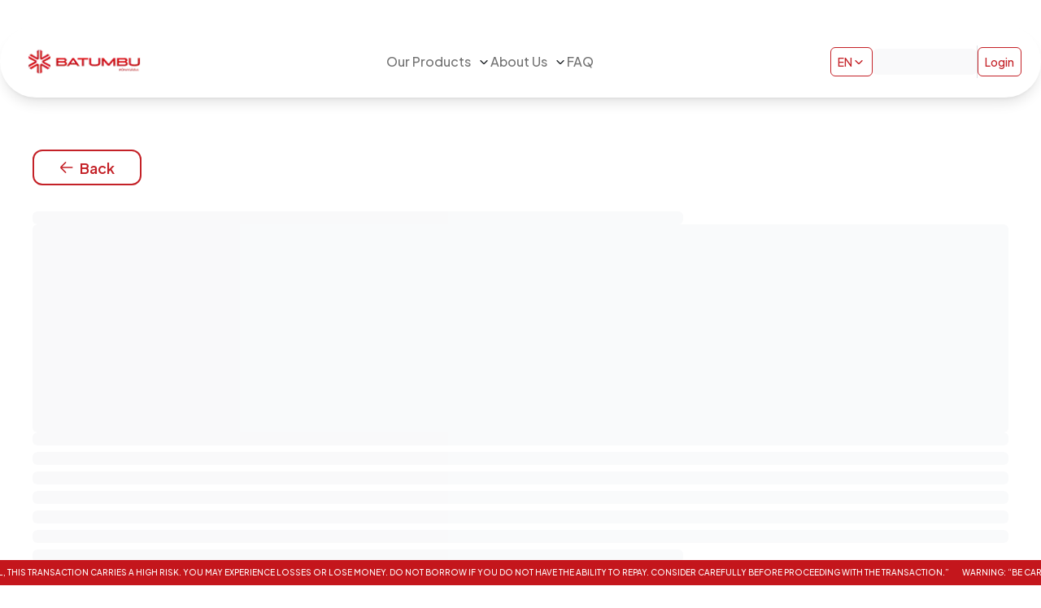

--- FILE ---
content_type: text/html; charset=utf-8
request_url: https://batumbu.id/en/article/employee-gathering-in-2023
body_size: 26844
content:
<!DOCTYPE html><html lang="en" class="__variable_9f9a53"><head><meta charSet="utf-8"/><meta name="viewport" content="width=device-width, initial-scale=1"/><link rel="preload" as="image" imageSrcSet="/_next/image?url=%2F_next%2Fstatic%2Fmedia%2Fbatumbu-validus-logo.35e1054a.png&amp;w=16&amp;q=75 16w, /_next/image?url=%2F_next%2Fstatic%2Fmedia%2Fbatumbu-validus-logo.35e1054a.png&amp;w=32&amp;q=75 32w, /_next/image?url=%2F_next%2Fstatic%2Fmedia%2Fbatumbu-validus-logo.35e1054a.png&amp;w=48&amp;q=75 48w, /_next/image?url=%2F_next%2Fstatic%2Fmedia%2Fbatumbu-validus-logo.35e1054a.png&amp;w=64&amp;q=75 64w, /_next/image?url=%2F_next%2Fstatic%2Fmedia%2Fbatumbu-validus-logo.35e1054a.png&amp;w=96&amp;q=75 96w, /_next/image?url=%2F_next%2Fstatic%2Fmedia%2Fbatumbu-validus-logo.35e1054a.png&amp;w=128&amp;q=75 128w, /_next/image?url=%2F_next%2Fstatic%2Fmedia%2Fbatumbu-validus-logo.35e1054a.png&amp;w=256&amp;q=75 256w, /_next/image?url=%2F_next%2Fstatic%2Fmedia%2Fbatumbu-validus-logo.35e1054a.png&amp;w=384&amp;q=75 384w, /_next/image?url=%2F_next%2Fstatic%2Fmedia%2Fbatumbu-validus-logo.35e1054a.png&amp;w=640&amp;q=75 640w, /_next/image?url=%2F_next%2Fstatic%2Fmedia%2Fbatumbu-validus-logo.35e1054a.png&amp;w=750&amp;q=75 750w, /_next/image?url=%2F_next%2Fstatic%2Fmedia%2Fbatumbu-validus-logo.35e1054a.png&amp;w=828&amp;q=75 828w, /_next/image?url=%2F_next%2Fstatic%2Fmedia%2Fbatumbu-validus-logo.35e1054a.png&amp;w=1080&amp;q=75 1080w, /_next/image?url=%2F_next%2Fstatic%2Fmedia%2Fbatumbu-validus-logo.35e1054a.png&amp;w=1200&amp;q=75 1200w, /_next/image?url=%2F_next%2Fstatic%2Fmedia%2Fbatumbu-validus-logo.35e1054a.png&amp;w=1920&amp;q=75 1920w, /_next/image?url=%2F_next%2Fstatic%2Fmedia%2Fbatumbu-validus-logo.35e1054a.png&amp;w=2048&amp;q=75 2048w, /_next/image?url=%2F_next%2Fstatic%2Fmedia%2Fbatumbu-validus-logo.35e1054a.png&amp;w=3840&amp;q=75 3840w" imageSizes="160px"/><link rel="stylesheet" href="/_next/static/css/0ad902cbc56e9fb7.css" data-precedence="next"/><link rel="stylesheet" href="/_next/static/css/40f15288681b76ac.css" data-precedence="next"/><link rel="stylesheet" href="/_next/static/css/0d9576abd5e012c9.css" data-precedence="next"/><link rel="stylesheet" href="/_next/static/css/41cd11eac6499e1e.css" data-precedence="next"/><link rel="preload" as="script" fetchPriority="low" href="/_next/static/chunks/webpack-311ff094a49d13ea.js"/><script src="/_next/static/chunks/4bd1b696-d584aa7e9e2b6837.js" async=""></script><script src="/_next/static/chunks/1684-604dd881c7140230.js" async=""></script><script src="/_next/static/chunks/main-app-880bf1748d113d6f.js" async=""></script><script src="/_next/static/chunks/4277-8448fba076ff7080.js" async=""></script><script src="/_next/static/chunks/54-8ddc0ec84aa4c9c6.js" async=""></script><script src="/_next/static/chunks/6967-795c5be0494661f5.js" async=""></script><script src="/_next/static/chunks/5838-b61025408815bd9f.js" async=""></script><script src="/_next/static/chunks/5774-b60ecb80cf4736b4.js" async=""></script><script src="/_next/static/chunks/6874-1ab089f0fc6edb19.js" async=""></script><script src="/_next/static/chunks/3063-5de2c272f6f3b221.js" async=""></script><script src="/_next/static/chunks/2648-97acabb22c32c61f.js" async=""></script><script src="/_next/static/chunks/3618-fe2374df2794175a.js" async=""></script><script src="/_next/static/chunks/2509-cfd9e9e974576152.js" async=""></script><script src="/_next/static/chunks/2489-f3472c41260dfb43.js" async=""></script><script src="/_next/static/chunks/1160-ab8d69f7f88e4b35.js" async=""></script><script src="/_next/static/chunks/5682-342da1e09db41bd2.js" async=""></script><script src="/_next/static/chunks/5897-4555ef7007d86717.js" async=""></script><script src="/_next/static/chunks/2620-782f64d0872c78c4.js" async=""></script><script src="/_next/static/chunks/app/%5Blocale%5D/(landingpage)/layout-8577f89f3d083eff.js" async=""></script><script src="/_next/static/chunks/app/%5Blocale%5D/(landingpage)/article/%5Bslug%5D/error-c6721a19feb461e3.js" async=""></script><script src="/_next/static/chunks/314-e46a1f4140a2ad63.js" async=""></script><script src="/_next/static/chunks/app/%5Blocale%5D/(landingpage)/article/%5Bslug%5D/not-found-72dee12b95143ffd.js" async=""></script><script src="/_next/static/chunks/app/global-error-f567a20bf94bd4f0.js" async=""></script><script src="/_next/static/chunks/app/not-found-4b022853f8c70047.js" async=""></script><script src="/_next/static/chunks/326-fc8b7a30a3b40f55.js" async=""></script><script src="/_next/static/chunks/app/%5Blocale%5D/layout-349b6e25e28f5109.js" async=""></script><script src="/_next/static/chunks/app/%5Blocale%5D/error-63866bfce7687390.js" async=""></script><script src="/_next/static/chunks/9958-3b718c621d4211a3.js" async=""></script><script src="/_next/static/chunks/2755-117bb88b17009c60.js" async=""></script><script src="/_next/static/chunks/app/%5Blocale%5D/(landingpage)/article/%5Bslug%5D/page-dc1cf97cbca50176.js" async=""></script><link rel="preload" href="https://www.googletagmanager.com/gtag/js? 
      id=G-2X2HY2WQX8" as="script"/><meta name="next-size-adjust" content=""/><link rel="icon" href="/favicon.ico" sizes="any"/><script src="/_next/static/chunks/polyfills-42372ed130431b0a.js" noModule=""></script></head><body class="__className_9f9a53"><main class="relative"><div class="relative"><div class="fixed top-0 left-0 right-0 xl:top-[32px] z-40"><nav class="xl:mx-auto xl:max-w-[1376px] xl:rounded-full bg-white shadow-lg"><div class="flex items-center justify-between px-6 py-6"><a class="flex items-center gap-2" href="/"><div class="w-[160px] relative h-[34.81px]"><img alt="Logo" decoding="async" data-nimg="fill" class="object-contain" style="position:absolute;height:100%;width:100%;left:0;top:0;right:0;bottom:0;color:transparent" sizes="160px" srcSet="/_next/image?url=%2F_next%2Fstatic%2Fmedia%2Fbatumbu-validus-logo.35e1054a.png&amp;w=16&amp;q=75 16w, /_next/image?url=%2F_next%2Fstatic%2Fmedia%2Fbatumbu-validus-logo.35e1054a.png&amp;w=32&amp;q=75 32w, /_next/image?url=%2F_next%2Fstatic%2Fmedia%2Fbatumbu-validus-logo.35e1054a.png&amp;w=48&amp;q=75 48w, /_next/image?url=%2F_next%2Fstatic%2Fmedia%2Fbatumbu-validus-logo.35e1054a.png&amp;w=64&amp;q=75 64w, /_next/image?url=%2F_next%2Fstatic%2Fmedia%2Fbatumbu-validus-logo.35e1054a.png&amp;w=96&amp;q=75 96w, /_next/image?url=%2F_next%2Fstatic%2Fmedia%2Fbatumbu-validus-logo.35e1054a.png&amp;w=128&amp;q=75 128w, /_next/image?url=%2F_next%2Fstatic%2Fmedia%2Fbatumbu-validus-logo.35e1054a.png&amp;w=256&amp;q=75 256w, /_next/image?url=%2F_next%2Fstatic%2Fmedia%2Fbatumbu-validus-logo.35e1054a.png&amp;w=384&amp;q=75 384w, /_next/image?url=%2F_next%2Fstatic%2Fmedia%2Fbatumbu-validus-logo.35e1054a.png&amp;w=640&amp;q=75 640w, /_next/image?url=%2F_next%2Fstatic%2Fmedia%2Fbatumbu-validus-logo.35e1054a.png&amp;w=750&amp;q=75 750w, /_next/image?url=%2F_next%2Fstatic%2Fmedia%2Fbatumbu-validus-logo.35e1054a.png&amp;w=828&amp;q=75 828w, /_next/image?url=%2F_next%2Fstatic%2Fmedia%2Fbatumbu-validus-logo.35e1054a.png&amp;w=1080&amp;q=75 1080w, /_next/image?url=%2F_next%2Fstatic%2Fmedia%2Fbatumbu-validus-logo.35e1054a.png&amp;w=1200&amp;q=75 1200w, /_next/image?url=%2F_next%2Fstatic%2Fmedia%2Fbatumbu-validus-logo.35e1054a.png&amp;w=1920&amp;q=75 1920w, /_next/image?url=%2F_next%2Fstatic%2Fmedia%2Fbatumbu-validus-logo.35e1054a.png&amp;w=2048&amp;q=75 2048w, /_next/image?url=%2F_next%2Fstatic%2Fmedia%2Fbatumbu-validus-logo.35e1054a.png&amp;w=3840&amp;q=75 3840w" src="/_next/image?url=%2F_next%2Fstatic%2Fmedia%2Fbatumbu-validus-logo.35e1054a.png&amp;w=3840&amp;q=75"/></div></a><div class="hidden lg:flex flex-row gap-8 items-center"><button class="inline-flex items-center justify-center text-sm font-medium transition-colors focus:outline-none disabled:opacity-50 disabled:pointer-events-none bg-transparent text-black h-9 rounded-md p-0" aria-expanded="false" aria-haspopup="dialog"><span class="mr-2 text-silver text-base">Our Products</span><svg xmlns="http://www.w3.org/2000/svg" fill="none" stroke-linecap="round" stroke-width="2" viewBox="0 0 24 24" class="h-4 w-4 stroke-black transition-transform duration-200 rotate-0"><path d="m18 10-5.293 5.293a1 1 0 0 1-1.414 0L6 10"></path></svg></button><button class="inline-flex items-center justify-center text-sm font-medium transition-colors focus:outline-none disabled:opacity-50 disabled:pointer-events-none bg-transparent text-black h-9 rounded-md p-0" aria-expanded="false" aria-haspopup="dialog"><span class="mr-2 text-silver text-base">About Us</span><svg xmlns="http://www.w3.org/2000/svg" fill="none" stroke-linecap="round" stroke-width="2" viewBox="0 0 24 24" class="h-4 w-4 stroke-black transition-transform duration-200 rotate-0"><path d="m18 10-5.293 5.293a1 1 0 0 1-1.414 0L6 10"></path></svg></button><a class="text-base font-medium text-silver hover:text-black" href="/faq">FAQ</a><a class="text-base font-medium text-silver hover:text-black" href="#"></a></div><div class="hidden lg:flex flex-row items-center gap-4"><button class="items-center justify-center text-sm font-medium transition-colors focus:outline-none disabled:opacity-50 disabled:pointer-events-none h-9 px-2 rounded-md flex gap-2 border border-red bg-transparent hover:bg-transparent" aria-expanded="false" aria-haspopup="dialog"><span class="text-red">EN</span><svg xmlns="http://www.w3.org/2000/svg" fill="none" stroke-linecap="round" stroke-width="2" viewBox="0 0 24 24" class="h-4 w-4 stroke-red transition-transform duration-200 rotate-0"><path d="m18 10-5.293 5.293a1 1 0 0 1-1.414 0L6 10"></path></svg></button><div role="status" aria-label="Loading..." class="animate-pulse bg-gray-100 rounded-md h-8 w-32" aria-expanded="false" aria-haspopup="dialog"></div><div class="h-10"><div class="h-full inline-block border-l border-solid border-line-active m-0" role="separator" aria-orientation="vertical"></div></div><button class="items-center justify-center font-medium transition-colors focus:outline-none disabled:opacity-50 disabled:pointer-events-none bg-transparent h-9 px-2 rounded-md flex gap-2 border border-red text-base"><span class="text-red text-sm">Login</span></button></div><button class="justify-center text-sm font-medium transition-colors focus:outline-none disabled:opacity-50 disabled:pointer-events-none bg-transparent text-black h-9 px-2 rounded-md lg:hidden flex items-center z-50 relative" aria-label="Toggle menu"><svg xmlns="http://www.w3.org/2000/svg" width="30" height="30" fill="none" class="stroke-red fill-red stroke-[0.2]"><path fill="#C42127" d="M10 9.49a.75.75 0 1 0 0 1.5zm10 1.5a.75.75 0 0 0 0-1.5zm-10 3.5a.75.75 0 0 0 0 1.5zm10 1.5a.75.75 0 0 0 0-1.5zm-10 3.5a.75.75 0 0 0 0 1.5zm10 1.5a.75.75 0 0 0 0-1.5zM4.663 28.31l.34-.668zM1.93 25.578l.668-.34zm26.138 0-.668-.34zm-2.732 2.731-.34-.668zm0-26.138-.34.669zm2.732 2.732-.668.34zM4.663 2.17l.34.669zM1.93 4.903l.668.34zM10 10.99h10v-1.5H10zm0 5h10v-1.5H10zm0 5h10v-1.5H10zm1.25-18.75h7.5V.74h-7.5zM28 11.49v7.5h1.5v-7.5zm-9.25 16.75h-7.5v1.5h7.5zM2 18.99v-7.5H.5v7.5zm9.25 9.25c-1.763 0-3.04 0-4.044-.082-.996-.082-1.658-.24-2.203-.517l-.68 1.336c.79.404 1.672.587 2.76.676 1.08.088 2.43.087 4.167.087zM.5 18.99c0 1.738 0 3.087.088 4.166.089 1.089.271 1.97.675 2.762l1.336-.68c-.277-.546-.435-1.208-.516-2.204C2 22.03 2 20.753 2 18.99zm4.503 8.65a5.5 5.5 0 0 1-2.404-2.403l-1.336.681a7 7 0 0 0 3.06 3.06zM28 18.99c0 1.763 0 3.04-.083 4.044-.081.996-.239 1.658-.517 2.203l1.337.681c.404-.792.586-1.673.675-2.762.089-1.08.088-2.428.088-4.166zm-9.25 10.75c1.738 0 3.086 0 4.166-.087 1.089-.09 1.97-.272 2.762-.676l-.681-1.336c-.545.278-1.207.435-2.203.517-1.005.082-2.282.082-4.044.082zm8.65-4.503a5.5 5.5 0 0 1-2.403 2.404l.68 1.336a7 7 0 0 0 3.06-3.059zM18.75 2.24c1.762 0 3.04 0 4.044.083.996.081 1.658.239 2.203.517l.68-1.337c-.79-.403-1.672-.586-2.76-.675C21.836.74 20.486.74 18.75.74zm10.75 9.25c0-1.738 0-3.086-.088-4.166-.089-1.088-.271-1.97-.675-2.762l-1.336.681c.277.545.435 1.207.516 2.203C28 8.451 28 9.728 28 11.49zm-4.503-8.65A5.5 5.5 0 0 1 27.4 5.243l1.336-.68a7 7 0 0 0-3.06-3.06zM11.25.74c-1.738 0-3.086 0-4.166.088-1.089.089-1.97.272-2.762.675l.681 1.337c.545-.278 1.207-.436 2.203-.517 1.005-.082 2.281-.083 4.044-.083zM2 11.49c0-1.762 0-3.04.083-4.044.081-.995.239-1.658.516-2.203l-1.336-.68C.859 5.353.677 6.235.588 7.323.499 8.404.5 9.752.5 11.49zm2.322-9.987a7 7 0 0 0-3.059 3.06l1.336.68A5.5 5.5 0 0 1 5.003 2.84z"></path></svg></button></div></nav></div><div class="fixed inset-0 bg-white backdrop-blur-md transition-opacity duration-300 lg:hidden z-45 opacity-0 pointer-events-none"></div><div class="fixed inset-x-0 top-0 bg-white shadow-lg border border-line-active backdrop-blur-md transition-all duration-300 ease-in-out lg:hidden z-50 overflow-hidden rounded-b-3xl -translate-y-full max-h-0"><div class="p-6"><div class="flex justify-between items-center py-4"><div role="status" aria-label="Loading..." class="animate-pulse bg-gray-100 rounded-md h-8 w-32" aria-expanded="false" aria-haspopup="dialog"></div><button class="inline-flex items-center justify-center text-sm font-medium transition-colors focus:outline-none disabled:opacity-50 disabled:pointer-events-none bg-transparent h-9 px-2 border-2 border-red rounded-lg" aria-label="Close menu"><svg xmlns="http://www.w3.org/2000/svg" width="14" height="14" fill="none" stroke-width="1.5" class="stroke-red"><path stroke-linecap="round" d="M13 1 1 13m12 0L1 1"></path></svg></button></div><div class="w-full my-4 border-t border-solid border-border" role="separator" aria-orientation="horizontal"></div><div class="flex flex-col overflow-y-auto max-h-[calc(100vh-150px)]"><div><div class="w-full"><ul class=""><li class="relative group py-4"><a id="Our Products" class="p-4 hover:bg-gray-100 rounded-xl flex justify-between items-center" href="/">Our Products<span class="ml-2 transform transition-transform rotate-0"><svg xmlns="http://www.w3.org/2000/svg" fill="none" stroke-linecap="round" stroke-width="2" viewBox="0 0 24 24" class="stroke-black h-4 w-4"><path d="m18 10-5.293 5.293a1 1 0 0 1-1.414 0L6 10"></path></svg></span></a></li><li class="relative group py-4"><a id="About Us" class="p-4 hover:bg-gray-100 rounded-xl flex justify-between items-center" href="/">About Us<span class="ml-2 transform transition-transform rotate-0"><svg xmlns="http://www.w3.org/2000/svg" fill="none" stroke-linecap="round" stroke-width="2" viewBox="0 0 24 24" class="stroke-black h-4 w-4"><path d="m18 10-5.293 5.293a1 1 0 0 1-1.414 0L6 10"></path></svg></span></a></li><li class="relative group py-4"><a id="FAQ" class="p-4 hover:bg-gray-100 rounded-xl flex justify-between items-center" href="/faq">FAQ</a></li><li class="relative group py-4"><a class="p-4 hover:bg-gray-100 rounded-xl flex justify-between items-center" href="/"></a></li></ul><button class="inline-flex items-center justify-center font-medium transition-colors focus:outline-none disabled:opacity-50 disabled:pointer-events-none bg-transparent text-black rounded-md pt-4 px-4 text-base h-auto" aria-label="login-menu"><p>Login</p></button></div></div><div class="w-full border-t border-solid border-border my-6" role="separator" aria-orientation="horizontal"></div><div class="flex justify-between items-center px-4"><div class="flex gap-6"><a target="_blank" href="https://validus.sg/" class="w-6 h-6 rounded-full  overflow-hidden relative"><img alt="Singapore flag" loading="lazy" decoding="async" data-nimg="fill" class="inline-block" style="position:absolute;height:100%;width:100%;left:0;top:0;right:0;bottom:0;color:transparent" sizes="24px" srcSet="/_next/image?url=%2F_next%2Fstatic%2Fmedia%2Fflag-singapore.0fc11df6.png&amp;w=16&amp;q=75 16w, /_next/image?url=%2F_next%2Fstatic%2Fmedia%2Fflag-singapore.0fc11df6.png&amp;w=32&amp;q=75 32w, /_next/image?url=%2F_next%2Fstatic%2Fmedia%2Fflag-singapore.0fc11df6.png&amp;w=48&amp;q=75 48w, /_next/image?url=%2F_next%2Fstatic%2Fmedia%2Fflag-singapore.0fc11df6.png&amp;w=64&amp;q=75 64w, /_next/image?url=%2F_next%2Fstatic%2Fmedia%2Fflag-singapore.0fc11df6.png&amp;w=96&amp;q=75 96w, /_next/image?url=%2F_next%2Fstatic%2Fmedia%2Fflag-singapore.0fc11df6.png&amp;w=128&amp;q=75 128w, /_next/image?url=%2F_next%2Fstatic%2Fmedia%2Fflag-singapore.0fc11df6.png&amp;w=256&amp;q=75 256w, /_next/image?url=%2F_next%2Fstatic%2Fmedia%2Fflag-singapore.0fc11df6.png&amp;w=384&amp;q=75 384w, /_next/image?url=%2F_next%2Fstatic%2Fmedia%2Fflag-singapore.0fc11df6.png&amp;w=640&amp;q=75 640w, /_next/image?url=%2F_next%2Fstatic%2Fmedia%2Fflag-singapore.0fc11df6.png&amp;w=750&amp;q=75 750w, /_next/image?url=%2F_next%2Fstatic%2Fmedia%2Fflag-singapore.0fc11df6.png&amp;w=828&amp;q=75 828w, /_next/image?url=%2F_next%2Fstatic%2Fmedia%2Fflag-singapore.0fc11df6.png&amp;w=1080&amp;q=75 1080w, /_next/image?url=%2F_next%2Fstatic%2Fmedia%2Fflag-singapore.0fc11df6.png&amp;w=1200&amp;q=75 1200w, /_next/image?url=%2F_next%2Fstatic%2Fmedia%2Fflag-singapore.0fc11df6.png&amp;w=1920&amp;q=75 1920w, /_next/image?url=%2F_next%2Fstatic%2Fmedia%2Fflag-singapore.0fc11df6.png&amp;w=2048&amp;q=75 2048w, /_next/image?url=%2F_next%2Fstatic%2Fmedia%2Fflag-singapore.0fc11df6.png&amp;w=3840&amp;q=75 3840w" src="/_next/image?url=%2F_next%2Fstatic%2Fmedia%2Fflag-singapore.0fc11df6.png&amp;w=3840&amp;q=75"/></a><a target="_blank" href="https://validus.vn/" class="w-6 h-6 rounded-full overflow-hidden relative"><img alt="Vietnam flag" loading="lazy" decoding="async" data-nimg="fill" class="inline-block" style="position:absolute;height:100%;width:100%;left:0;top:0;right:0;bottom:0;color:transparent" sizes="24px" srcSet="/_next/image?url=%2F_next%2Fstatic%2Fmedia%2Fflag-vietnam.dcf8900a.png&amp;w=16&amp;q=75 16w, /_next/image?url=%2F_next%2Fstatic%2Fmedia%2Fflag-vietnam.dcf8900a.png&amp;w=32&amp;q=75 32w, /_next/image?url=%2F_next%2Fstatic%2Fmedia%2Fflag-vietnam.dcf8900a.png&amp;w=48&amp;q=75 48w, /_next/image?url=%2F_next%2Fstatic%2Fmedia%2Fflag-vietnam.dcf8900a.png&amp;w=64&amp;q=75 64w, /_next/image?url=%2F_next%2Fstatic%2Fmedia%2Fflag-vietnam.dcf8900a.png&amp;w=96&amp;q=75 96w, /_next/image?url=%2F_next%2Fstatic%2Fmedia%2Fflag-vietnam.dcf8900a.png&amp;w=128&amp;q=75 128w, /_next/image?url=%2F_next%2Fstatic%2Fmedia%2Fflag-vietnam.dcf8900a.png&amp;w=256&amp;q=75 256w, /_next/image?url=%2F_next%2Fstatic%2Fmedia%2Fflag-vietnam.dcf8900a.png&amp;w=384&amp;q=75 384w, /_next/image?url=%2F_next%2Fstatic%2Fmedia%2Fflag-vietnam.dcf8900a.png&amp;w=640&amp;q=75 640w, /_next/image?url=%2F_next%2Fstatic%2Fmedia%2Fflag-vietnam.dcf8900a.png&amp;w=750&amp;q=75 750w, /_next/image?url=%2F_next%2Fstatic%2Fmedia%2Fflag-vietnam.dcf8900a.png&amp;w=828&amp;q=75 828w, /_next/image?url=%2F_next%2Fstatic%2Fmedia%2Fflag-vietnam.dcf8900a.png&amp;w=1080&amp;q=75 1080w, /_next/image?url=%2F_next%2Fstatic%2Fmedia%2Fflag-vietnam.dcf8900a.png&amp;w=1200&amp;q=75 1200w, /_next/image?url=%2F_next%2Fstatic%2Fmedia%2Fflag-vietnam.dcf8900a.png&amp;w=1920&amp;q=75 1920w, /_next/image?url=%2F_next%2Fstatic%2Fmedia%2Fflag-vietnam.dcf8900a.png&amp;w=2048&amp;q=75 2048w, /_next/image?url=%2F_next%2Fstatic%2Fmedia%2Fflag-vietnam.dcf8900a.png&amp;w=3840&amp;q=75 3840w" src="/_next/image?url=%2F_next%2Fstatic%2Fmedia%2Fflag-vietnam.dcf8900a.png&amp;w=3840&amp;q=75"/></a><a target="_blank" href="https://siamvalidus.co.th/" class="w-6 h-6 rounded-full  overflow-hidden relative"><img alt="Thailand flag" loading="lazy" decoding="async" data-nimg="fill" class="inline-block" style="position:absolute;height:100%;width:100%;left:0;top:0;right:0;bottom:0;color:transparent" sizes="24px" srcSet="/_next/image?url=%2F_next%2Fstatic%2Fmedia%2Fflag-thailand.3f2a0dbf.png&amp;w=16&amp;q=75 16w, /_next/image?url=%2F_next%2Fstatic%2Fmedia%2Fflag-thailand.3f2a0dbf.png&amp;w=32&amp;q=75 32w, /_next/image?url=%2F_next%2Fstatic%2Fmedia%2Fflag-thailand.3f2a0dbf.png&amp;w=48&amp;q=75 48w, /_next/image?url=%2F_next%2Fstatic%2Fmedia%2Fflag-thailand.3f2a0dbf.png&amp;w=64&amp;q=75 64w, /_next/image?url=%2F_next%2Fstatic%2Fmedia%2Fflag-thailand.3f2a0dbf.png&amp;w=96&amp;q=75 96w, /_next/image?url=%2F_next%2Fstatic%2Fmedia%2Fflag-thailand.3f2a0dbf.png&amp;w=128&amp;q=75 128w, /_next/image?url=%2F_next%2Fstatic%2Fmedia%2Fflag-thailand.3f2a0dbf.png&amp;w=256&amp;q=75 256w, /_next/image?url=%2F_next%2Fstatic%2Fmedia%2Fflag-thailand.3f2a0dbf.png&amp;w=384&amp;q=75 384w, /_next/image?url=%2F_next%2Fstatic%2Fmedia%2Fflag-thailand.3f2a0dbf.png&amp;w=640&amp;q=75 640w, /_next/image?url=%2F_next%2Fstatic%2Fmedia%2Fflag-thailand.3f2a0dbf.png&amp;w=750&amp;q=75 750w, /_next/image?url=%2F_next%2Fstatic%2Fmedia%2Fflag-thailand.3f2a0dbf.png&amp;w=828&amp;q=75 828w, /_next/image?url=%2F_next%2Fstatic%2Fmedia%2Fflag-thailand.3f2a0dbf.png&amp;w=1080&amp;q=75 1080w, /_next/image?url=%2F_next%2Fstatic%2Fmedia%2Fflag-thailand.3f2a0dbf.png&amp;w=1200&amp;q=75 1200w, /_next/image?url=%2F_next%2Fstatic%2Fmedia%2Fflag-thailand.3f2a0dbf.png&amp;w=1920&amp;q=75 1920w, /_next/image?url=%2F_next%2Fstatic%2Fmedia%2Fflag-thailand.3f2a0dbf.png&amp;w=2048&amp;q=75 2048w, /_next/image?url=%2F_next%2Fstatic%2Fmedia%2Fflag-thailand.3f2a0dbf.png&amp;w=3840&amp;q=75 3840w" src="/_next/image?url=%2F_next%2Fstatic%2Fmedia%2Fflag-thailand.3f2a0dbf.png&amp;w=3840&amp;q=75"/></a></div><button class="items-center justify-center text-sm font-medium transition-colors focus:outline-none disabled:opacity-50 disabled:pointer-events-none h-9 px-2 rounded-md flex gap-2 border border-red bg-transparent hover:bg-transparent" aria-expanded="false" aria-haspopup="dialog"><span class="text-red">EN</span><svg xmlns="http://www.w3.org/2000/svg" fill="none" stroke-linecap="round" stroke-width="2" viewBox="0 0 24 24" class="h-4 w-4 stroke-red transition-transform duration-200 rotate-0"><path d="m18 10-5.293 5.293a1 1 0 0 1-1.414 0L6 10"></path></svg></button></div></div></div></div><div class="bg-white font-jakarta"><section class="min-h-screen w-full max-w-7xl mx-auto mt-20 xl:mt-[184px] mb-8 xl:mb-[104px] px-6 sm:px-8 md:px-8 lg:px-8 xl:px-0"><a class="w-full hidden lg:flex items-center justify-between" href="/article"><button class="inline-flex items-center justify-center transition-colors focus:outline-none disabled:opacity-50 disabled:pointer-events-none bg-transparent h-11 px-8 rounded-xl border-[1.5px] border-red text-red text-lg font-semibold"><svg xmlns="http://www.w3.org/2000/svg" fill="none" stroke="#C42127" stroke-width="2" viewBox="0 0 21 18" class="w-4 h-4 stroke-red mr-2"><path stroke-linecap="round" d="M19.333 9H2m6.666-8L1.61 8.057c-.52.52-.52 1.365 0 1.886L8.666 17"></path></svg>Back</button></a><div role="status" aria-label="Loading..." class="animate-pulse bg-gray-100 rounded-md hidden lg:inline lg:w-16"></div><div class="flex flex-col-reverse xl:flex-col gap-4 xl:gap-8 mt-4 xl:mt-8 mb-8 xl:mb-16"><div class="space-y-2" role="status" aria-label="Loading text content..."><div role="status" aria-label="Loading..." class="animate-pulse bg-gray-100 rounded-md h-4 w-2/3"></div></div><div role="status" aria-label="Loading..." class="animate-pulse bg-gray-100 rounded-md h-64"></div><div class="space-y-2" role="status" aria-label="Loading text content..."><div role="status" aria-label="Loading..." class="animate-pulse bg-gray-100 rounded-md h-4 w-full"></div><div role="status" aria-label="Loading..." class="animate-pulse bg-gray-100 rounded-md h-4 w-full"></div><div role="status" aria-label="Loading..." class="animate-pulse bg-gray-100 rounded-md h-4 w-full"></div><div role="status" aria-label="Loading..." class="animate-pulse bg-gray-100 rounded-md h-4 w-full"></div><div role="status" aria-label="Loading..." class="animate-pulse bg-gray-100 rounded-md h-4 w-full"></div><div role="status" aria-label="Loading..." class="animate-pulse bg-gray-100 rounded-md h-4 w-full"></div><div role="status" aria-label="Loading..." class="animate-pulse bg-gray-100 rounded-md h-4 w-2/3"></div></div><div class="space-y-2" role="status" aria-label="Loading text content..."><div role="status" aria-label="Loading..." class="animate-pulse bg-gray-100 rounded-md h-4 w-full"></div><div role="status" aria-label="Loading..." class="animate-pulse bg-gray-100 rounded-md h-4 w-full"></div><div role="status" aria-label="Loading..." class="animate-pulse bg-gray-100 rounded-md h-4 w-2/3"></div></div></div></section><!--$?--><template id="B:0"></template><!--/$--><!--$?--><template id="B:1"></template><!--/$--><div class="fixed bottom-12 right-8 xl:bottom-16 xl:right-16 z-50 transition-all duration-300 ease-in-out opacity-0 translate-y-4 scale-95 pointer-events-none" style="transform:translate3d(0, 1rem, 0) scale(0.95);will-change:transform, opacity"><button class="bg-green text-white p-2  xl:p-4 rounded-full shadow-lg hover:shadow-xl transition-all duration-300 group flex items-center justify-center" aria-label="Contact us on WhatsApp" style="transform:translate3d(0, 0, 0);backface-visibility:hidden"><div class="flex flex-row items-center gap-2.5"><svg class="w-8 h-8 xl:w-10 xl:h-10 group-hover:scale-110 transition-transform" viewBox="0 0 48 48" fill="none" xmlns="http://www.w3.org/2000/svg"><path d="M3.552 44.0862L6.41174 33.665C4.64503 30.6078 3.71703 27.1399 3.7213 23.6106C3.72596 12.5217 12.7673 3.50037 23.8778 3.50037C29.2694 3.5031 34.33 5.59725 38.136 9.39865C41.9419 13.2001 44.036 18.2529 44.0341 23.6268C44.0291 34.7149 34.9864 43.7379 23.8775 43.7379H23.8688C20.4957 43.7365 17.1812 42.8919 14.2371 41.2896L3.552 44.0862Z" fill="white"></path><path d="M23.8838 6.89763C14.6428 6.89763 7.12757 14.3957 7.12428 23.612C7.11973 26.7591 8.00766 29.8432 9.68542 32.5078L10.084 33.1402L8.39129 39.3081L14.7321 37.6487L15.3444 38.0107C17.9159 39.534 20.8644 40.3395 23.8712 40.3411H23.8776C33.1115 40.3411 40.6267 32.8422 40.6303 23.6254C40.6372 21.4286 40.2075 19.2522 39.3661 17.2223C38.5246 15.1924 37.288 13.3492 35.728 11.7996C34.1766 10.2414 32.3309 9.00584 30.2979 8.16442C28.2648 7.323 26.0848 6.89243 23.8838 6.89763Z" fill="url(#paint0_linear_4201_14715)"></path><path fill-rule="evenodd" clip-rule="evenodd" d="M18.84 15.2031C18.4625 14.3662 18.0652 14.3492 17.7066 14.3348L16.7412 14.323C16.4054 14.323 15.8597 14.4488 15.3984 14.9519C14.937 15.455 13.6355 16.6709 13.6355 19.144C13.6355 21.6171 15.4403 24.0068 15.6917 24.3426C15.9432 24.6784 19.1758 29.9152 24.2951 31.9301C28.5492 33.6045 29.4149 33.2715 30.3386 33.1878C31.2624 33.1042 33.3184 31.9719 33.7378 30.7981C34.1572 29.6243 34.1575 28.6187 34.0317 28.4084C33.906 28.1981 33.5701 28.0732 33.0661 27.8216C32.562 27.5701 30.0863 26.3542 29.6247 26.1863C29.1631 26.0184 28.8275 25.935 28.4914 26.4381C28.1553 26.9412 27.1912 28.0729 26.8973 28.4084C26.6034 28.7439 26.31 28.786 25.8059 28.5347C25.3018 28.2834 23.6801 27.7525 21.7559 26.04C20.2587 24.7076 19.2481 23.0622 18.9539 22.5593C18.6597 22.0565 18.9227 21.7842 19.1753 21.5337C19.4013 21.3084 19.6788 20.9467 19.9311 20.6533C20.1834 20.3599 20.2664 20.1502 20.4341 19.8153C20.6017 19.4803 20.5182 19.1861 20.3921 18.9348C20.2661 18.6836 19.2876 16.1973 18.84 15.2031Z" fill="white"></path><defs><linearGradient id="paint0_linear_4201_14715" x1="23.5362" y1="8.90456" x2="23.7054" y2="37.4841" gradientUnits="userSpaceOnUse"><stop stop-color="#57D163"></stop><stop offset="1" stop-color="#23B33A"></stop></linearGradient></defs></svg><p class="hidden lg:inline font-bold text-xs lg:text-sm text-white"><span>Batumbu <br/> Support</span></p></div></button></div></div><footer class="bg-black text-white"><div class="max-w-7xl mx-auto py-16 px-4 md:px-6"><div class="flex flex-col-reverse  md:flex-row justify-between items-start gap-8"><div class="flex flex-col gap-4"><h3 class="text-lg font-bold">PT Berdayakan Usaha Indonesia</h3><p class="text-sm text-gray-300">Licensed &amp; Supervised by the Financial Services Authority (OJK)</p><a href="https://maps.app.goo.gl/2gadsgw1Z6qSqtn1A" target="_blank" class="flex flex-row gap-4 items-center text-sm space-y-1 font-bold"><div><button class="text-sm font-medium transition-colors focus:outline-none disabled:opacity-50 disabled:pointer-events-none transition-300 duration-300 text-white w-8 h-8 bg-white hover:bg-red p-0 rounded-full flex items-center justify-center"><svg xmlns="http://www.w3.org/2000/svg" width="24" height="24" fill="none" stroke="#C42127" class="stroke-primary hover:stroke-white focus:stroke-white"><path stroke-linecap="round" stroke-width="2" d="m20.28 7.4-4-3.333a2 2 0 0 0-2.56 0l-3.44 2.866a2 2 0 0 1-2.56 0L4.64 4.367A1 1 0 0 0 3 5.135v9.928a2 2 0 0 0 .72 1.537l4 3.333c.37.31.825.464 1.28.464M9 8v12m12-6c0 2.21-3 6-4 6s-4-3.79-4-6a4 4 0 0 1 8 0Z"></path></svg></button></div><div><p>Bursa Efek Indonesia, Tower 1, Lantai 8, Ruangan 803</p><p>Jl. Jendral Sudirman, Kav. 52-53, Lot. 2, Jakarta Selatan</p></div></a><div class="text-sm space-y-4"><div class="flex "><span class="w-32 font-bold">Operational Days</span><span>: <!-- -->Monday - Friday</span></div><div class="flex "><span class="w-32 font-bold">Operational Hours</span><span>: 08.30 - 17.30 WIB</span></div></div></div><div class="flex flex-row gap-8"><div class="flex justify-start md:justify-end space-x-2 md:space-x-4 h-fit"><img alt="AFPI" loading="lazy" width="388" height="140" decoding="async" data-nimg="1" class="object-scale-down w-full h-full" style="color:transparent" srcSet="/_next/image?url=%2F_next%2Fstatic%2Fmedia%2Fafpi.2d8f3ed0.png&amp;w=640&amp;q=75 1x, /_next/image?url=%2F_next%2Fstatic%2Fmedia%2Fafpi.2d8f3ed0.png&amp;w=828&amp;q=75 2x" src="/_next/image?url=%2F_next%2Fstatic%2Fmedia%2Fafpi.2d8f3ed0.png&amp;w=828&amp;q=75"/><img alt="Pindar Legal" loading="lazy" width="130" height="148" decoding="async" data-nimg="1" class="object-scale-down w-full h-full" style="color:transparent" srcSet="/_next/image?url=%2F_next%2Fstatic%2Fmedia%2Fstamp-pindar-legal.6929f006.png&amp;w=256&amp;q=75 1x, /_next/image?url=%2F_next%2Fstatic%2Fmedia%2Fstamp-pindar-legal.6929f006.png&amp;w=384&amp;q=75 2x" src="/_next/image?url=%2F_next%2Fstatic%2Fmedia%2Fstamp-pindar-legal.6929f006.png&amp;w=384&amp;q=75"/><div class="scale-90 md:scale-100"><svg xmlns="http://www.w3.org/2000/svg" width="70" height="70" fill="none"><g clip-path="url(#tuvsud_svg__a)"><path fill="#737373" d="M49.498 0H20.502L0 20.503v28.995L20.503 70h28.995L70 49.498V20.502z"></path><path fill="#212529" d="M44.841 11.242H25.16L11.242 25.159v19.682L25.16 58.758h19.682l13.917-13.917V25.159z"></path><path fill="#737373" d="M16.039 42.266h37.923v.75H16.039zM34.237 46.9h-.753v-1.116h.753zm1.388-1.116h-.753V46.9h.753zm-11.267 5.244c.044 1.563 1.216 2.634 3.157 2.634 1.718 0 2.89-.971 2.89-2.377.01-1.54-1.25-1.952-2.544-2.187-1.227-.212-2.03-.38-2.03-1.182 0-.737.613-1.116 1.494-1.116.949 0 1.573.535 1.674 1.328h1.283c-.056-1.44-1.172-2.41-2.957-2.41-1.662 0-2.778.925-2.778 2.287 0 1.55 1.227 1.963 2.522 2.187 1.238.223 2.053.401 2.053 1.227 0 .748-.67 1.16-1.596 1.16-1.093 0-1.807-.613-1.874-1.528zm7.117-.78c0 2.22 1.049 3.414 3.068 3.414 2.03 0 3.09-1.194 3.09-3.414v-4.464h-1.282v4.53c0 1.45-.558 2.21-1.808 2.21-1.227 0-1.785-.76-1.785-2.21v-4.53h-1.283zm10.185 3.347c2.443 0 3.982-1.596 3.982-3.916 0-2.321-1.54-3.895-3.983-3.895h-2.655v7.81zM40.287 46.9h1.373c1.718 0 2.666 1.105 2.666 2.779s-.949 2.8-2.666 2.8h-1.373zm13.675-22.617L48.81 39.497h-3.883L40.54 26.592v6.374c0 4.316-2.138 6.68-6.237 6.68-4.078 0-6.226-2.364-6.226-6.68V27.11h-4.403v12.386H20.42V27.11H16.04v-2.828H31.33v8.856c0 2.408.89 3.71 2.972 3.71 2.104 0 2.983-1.302 2.983-3.71v-8.856h5.918l3.654 11.266 3.74-11.266zm-21.63 2.828h1.497v-2.828h-1.497zm2.456 0h1.497v-2.828h-1.497z"></path></g><defs><clipPath id="tuvsud_svg__a"><path fill="#fff" d="M0 0h70v70H0z"></path></clipPath></defs></svg></div></div></div></div><div class="grid grid-cols-1 sm:grid-cols-2 md:grid-cols-3 gap-8 mt-8"><div><div class="flex gap-4"><div class="h-7 w-px bg-white"></div><h3 class="text-lg font-bold mb-4">Contact Us</h3></div><div class="text-sm space-y-4"><div class="flex "><span class="w-32 font-bold">Phone</span><span>: (021) 30022706</span></div><div class="flex "><span class="w-32 font-bold">Complaint Email</span><span>:<!-- --> <a class="hover:opacity-70" href="/cdn-cgi/l/email-protection#2656434841474253474866444752534b4453084f42" title="pengaduan@batumbu.id"><span class="__cf_email__" data-cfemail="8cfce9e2ebede8f9ede2cceeedf8f9e1eef9a2e5e8">[email&#160;protected]</span></a></span></div><div class="flex "><span class="w-32 font-bold">Information Email</span><span>:<!-- --> <a class="hover:opacity-70" href="/cdn-cgi/l/email-protection#afc6c1c9c0efcdcedbdac2cdda81c6cb" title="info@batumbu.id"><span class="__cf_email__" data-cfemail="85ecebe3eac5e7e4f1f0e8e7f0abece1">[email&#160;protected]</span></a></span></div></div></div><div class=""><div class="flex gap-4"><div class="h-7 w-px bg-white"></div><h3 class="text-lg font-bold mb-4">Terms, Policy, and Security</h3></div><div class="text-sm space-y-4"><a target="_blank" href="/RIPLAY-29092025-rev1.pdf" class="font-bold block hover:text-gray-300">Batumbu (Riplay) Product Information</a><a class="font-bold block hover:text-gray-300" href="/policy?open=attention">Attention</a><a class="font-bold block hover:text-gray-300" href="/policy?open=privacy-policy">Privacy Policy</a><a class="font-bold block hover:text-gray-300" href="/policy?open=user-agreement">User Agreement</a></div></div><div class="flex items-center justify-center md:justify-end space-x-4"><div class="bg-white rounded-full p-1.5"><a target="_blank" aria-label="Instagram" href="https://www.instagram.com/batumbu.id/"><svg xmlns="http://www.w3.org/2000/svg" fill="none" viewBox="0 0 20 20" class="w-4 h-auto"><path fill="#212529" d="M14.952.717H5.05a4.966 4.966 0 0 0-4.961 4.96v9.06a4.966 4.966 0 0 0 4.96 4.96h9.902a4.966 4.966 0 0 0 4.961-4.96v-9.06a4.966 4.966 0 0 0-4.96-4.96M1.838 5.677c0-1.77 1.44-3.21 3.21-3.21h9.902c1.77 0 3.211 1.44 3.211 3.21v9.06c0 1.77-1.44 3.21-3.21 3.21H5.05c-1.77 0-3.211-1.44-3.211-3.21z"></path><path fill="#212529" d="M10 14.82a4.62 4.62 0 0 0 4.615-4.615 4.62 4.62 0 0 0-4.614-4.614 4.62 4.62 0 0 0-4.615 4.614 4.62 4.62 0 0 0 4.615 4.615m0-7.478a2.867 2.867 0 0 1 2.865 2.865 2.867 2.867 0 0 1-2.864 2.864 2.867 2.867 0 0 1-2.865-2.864 2.867 2.867 0 0 1 2.865-2.865M15.042 6.337a1.244 1.244 0 1 0-.002-2.486 1.244 1.244 0 0 0 .002 2.486"></path></svg></a></div><div class="bg-white rounded-full p-1.5"><a target="_blank" aria-label="TikTok" href="https://www.tiktok.com/@batumbu.id"><svg xmlns="http://www.w3.org/2000/svg" fill="none" viewBox="0 0 16 19" class="w-4 h-auto"><path fill="#212529" d="M15.735 4.781v3.023A7.945 7.945 0 0 1 11.55 6.11v6.108l-.012-.02q.012.183.012.37a5.51 5.51 0 0 1-5.501 5.503 5.51 5.51 0 0 1-5.502-5.503 5.51 5.51 0 0 1 6.375-5.435v2.979a2.609 2.609 0 0 0-3.479 2.456 2.61 2.61 0 0 0 2.606 2.606 2.61 2.61 0 0 0 2.6-2.768V.536h3.02l.032.769c.02.503.2.987.513 1.383a5.7 5.7 0 0 0 1.668 1.437 5.8 5.8 0 0 0 1.853.659z"></path></svg></a></div><div class="bg-white rounded-full p-1.5"><a target="_blank" aria-label="LinkedIn" href="https://www.linkedin.com/company/batumbu/posts/?feedView=all"><svg xmlns="http://www.w3.org/2000/svg" width="16" height="16" fill="none" viewBox="0 0 18 19" class="w-4 h-auto fill-gray-900"><path d="M.632 3.841A1.9 1.9 0 0 1 0 2.389C0 1.812.211 1.307.632.914Q1.263.327 2.26.326c.664 0 1.186.197 1.606.588q.632.588.631 1.475c0 .59-.21 1.06-.63 1.452q-.633.587-1.607.588c-.65 0-1.208-.197-1.63-.588m3.512 2.245v12H.354v-12zM16.762 7.272q1.239 1.345 1.239 3.696v6.906h-3.6v-6.419q0-1.186-.614-1.842-.615-.658-1.652-.658t-1.651.658-.615 1.842v6.42H6.25V6.052h3.62v1.568a3.8 3.8 0 0 1 1.483-1.24q.931-.455 2.096-.455 2.076 0 3.314 1.345z"></path></svg></a></div><div class="bg-white rounded-full p-1.5"><a target="_blank" aria-label="Email" href="/cdn-cgi/l/email-protection#1c75727a735c7e7d6869717e69327578"><svg xmlns="http://www.w3.org/2000/svg" fill="none" viewBox="0 0 24 25" class="w-4 h-auto"><g clip-path="url(#mail_svg__a)"><path fill="#212529" d="M22 6.412c0-1.1-.9-2-2-2H4c-1.1 0-2 .9-2 2v12c0 1.1.9 2 2 2h16c1.1 0 2-.9 2-2zm-2 0-8 4.99-8-4.99zm0 12H4v-10l8 5 8-5z"></path></g><defs><clipPath id="mail_svg__a"><path fill="#fff" d="M0 .412h24v24H0z"></path></clipPath></defs></svg></a></div></div></div><div class="xl:hidden inline text-center mt-8 "><p class="text-lg pt-8">Bagian dari<!-- --> <span class="font-bold">Validus Investment Holdings Pte Ltd</span></p></div></div><div class="bg-black mb-6 border-t py-4  border-gray-800 text-xs text-center text-white ">© Copyrights PT Berdayakan Usaha Indonesia <!-- -->2026</div><div class="z-40 fixed bottom-0 left-0 w-full overflow-hidden bg-black/50"><div class=""><div class="text-white bg-[#C4161C]  w-full pointer-events-none z-[9999]"><div class="flex overflow-hidden max-w-screen-2xl mx-auto relative"><p class="p-2 text-2xs  font-medium animate-marquee whitespace-nowrap">WARNING: “BE CAREFUL, THIS TRANSACTION CARRIES A HIGH RISK. YOU MAY EXPERIENCE LOSSES OR LOSE MONEY. DO NOT BORROW IF YOU DO NOT HAVE THE ABILITY TO REPAY. CONSIDER CAREFULLY BEFORE PROCEEDING WITH THE TRANSACTION.”</p><p class="p-2 text-2xs font-medium animate-marquee2 whitespace-nowrap absolute top-0">WARNING: “BE CAREFUL, THIS TRANSACTION CARRIES A HIGH RISK. YOU MAY EXPERIENCE LOSSES OR LOSE MONEY. DO NOT BORROW IF YOU DO NOT HAVE THE ABILITY TO REPAY. CONSIDER CAREFULLY BEFORE PROCEEDING WITH THE TRANSACTION.”</p></div></div></div></div></footer></div></main><script data-cfasync="false" src="/cdn-cgi/scripts/5c5dd728/cloudflare-static/email-decode.min.js"></script><script src="/_next/static/chunks/webpack-311ff094a49d13ea.js" async=""></script><script>(self.__next_f=self.__next_f||[]).push([0])</script><script>self.__next_f.push([1,"1:\"$Sreact.fragment\"\n4:I[32483,[\"4277\",\"static/chunks/4277-8448fba076ff7080.js\",\"54\",\"static/chunks/54-8ddc0ec84aa4c9c6.js\",\"6967\",\"static/chunks/6967-795c5be0494661f5.js\",\"5838\",\"static/chunks/5838-b61025408815bd9f.js\",\"5774\",\"static/chunks/5774-b60ecb80cf4736b4.js\",\"6874\",\"static/chunks/6874-1ab089f0fc6edb19.js\",\"3063\",\"static/chunks/3063-5de2c272f6f3b221.js\",\"2648\",\"static/chunks/2648-97acabb22c32c61f.js\",\"3618\",\"static/chunks/3618-fe2374df2794175a.js\",\"2509\",\"static/chunks/2509-cfd9e9e974576152.js\",\"2489\",\"static/chunks/2489-f3472c41260dfb43.js\",\"1160\",\"static/chunks/1160-ab8d69f7f88e4b35.js\",\"5682\",\"static/chunks/5682-342da1e09db41bd2.js\",\"5897\",\"static/chunks/5897-4555ef7007d86717.js\",\"2620\",\"static/chunks/2620-782f64d0872c78c4.js\",\"4398\",\"static/chunks/app/%5Blocale%5D/(landingpage)/layout-8577f89f3d083eff.js\"],\"default\"]\n5:I[1769,[\"4277\",\"static/chunks/4277-8448fba076ff7080.js\",\"54\",\"static/chunks/54-8ddc0ec84aa4c9c6.js\",\"6967\",\"static/chunks/6967-795c5be0494661f5.js\",\"5838\",\"static/chunks/5838-b61025408815bd9f.js\",\"5774\",\"static/chunks/5774-b60ecb80cf4736b4.js\",\"6874\",\"static/chunks/6874-1ab089f0fc6edb19.js\",\"3063\",\"static/chunks/3063-5de2c272f6f3b221.js\",\"2648\",\"static/chunks/2648-97acabb22c32c61f.js\",\"3618\",\"static/chunks/3618-fe2374df2794175a.js\",\"2509\",\"static/chunks/2509-cfd9e9e974576152.js\",\"2489\",\"static/chunks/2489-f3472c41260dfb43.js\",\"1160\",\"static/chunks/1160-ab8d69f7f88e4b35.js\",\"5682\",\"static/chunks/5682-342da1e09db41bd2.js\",\"5897\",\"static/chunks/5897-4555ef7007d86717.js\",\"2620\",\"static/chunks/2620-782f64d0872c78c4.js\",\"4398\",\"static/chunks/app/%5Blocale%5D/(landingpage)/layout-8577f89f3d083eff.js\"],\"default\"]\n6:I[24780,[\"4277\",\"static/chunks/4277-8448fba076ff7080.js\",\"54\",\"static/chunks/54-8ddc0ec84aa4c9c6.js\",\"6967\",\"static/chunks/6967-795c5be0494661f5.js\",\"5838\",\"static/chunks/5838-b61025408815bd9f.js\",\"5774\",\"static/chunks/5774-b60ecb80cf4736b4.js\",\"6874\",\"static/chunks/6874-1ab089f0fc6edb19.js\",\"3063\",\"static/chunks/3063-5de2c272f6f3b221.js\",\"2648\",\"static/chunks/2648-97acabb22c32c61f.j"])</script><script>self.__next_f.push([1,"s\",\"3618\",\"static/chunks/3618-fe2374df2794175a.js\",\"2509\",\"static/chunks/2509-cfd9e9e974576152.js\",\"2489\",\"static/chunks/2489-f3472c41260dfb43.js\",\"1160\",\"static/chunks/1160-ab8d69f7f88e4b35.js\",\"5682\",\"static/chunks/5682-342da1e09db41bd2.js\",\"5897\",\"static/chunks/5897-4555ef7007d86717.js\",\"2620\",\"static/chunks/2620-782f64d0872c78c4.js\",\"4398\",\"static/chunks/app/%5Blocale%5D/(landingpage)/layout-8577f89f3d083eff.js\"],\"default\"]\n7:I[87555,[],\"\"]\n8:I[31295,[],\"\"]\n9:I[33102,[\"4277\",\"static/chunks/4277-8448fba076ff7080.js\",\"54\",\"static/chunks/54-8ddc0ec84aa4c9c6.js\",\"6967\",\"static/chunks/6967-795c5be0494661f5.js\",\"5838\",\"static/chunks/5838-b61025408815bd9f.js\",\"5774\",\"static/chunks/5774-b60ecb80cf4736b4.js\",\"6874\",\"static/chunks/6874-1ab089f0fc6edb19.js\",\"3063\",\"static/chunks/3063-5de2c272f6f3b221.js\",\"2648\",\"static/chunks/2648-97acabb22c32c61f.js\",\"3618\",\"static/chunks/3618-fe2374df2794175a.js\",\"2509\",\"static/chunks/2509-cfd9e9e974576152.js\",\"2489\",\"static/chunks/2489-f3472c41260dfb43.js\",\"1160\",\"static/chunks/1160-ab8d69f7f88e4b35.js\",\"5682\",\"static/chunks/5682-342da1e09db41bd2.js\",\"5897\",\"static/chunks/5897-4555ef7007d86717.js\",\"2620\",\"static/chunks/2620-782f64d0872c78c4.js\",\"4398\",\"static/chunks/app/%5Blocale%5D/(landingpage)/layout-8577f89f3d083eff.js\"],\"default\"]\na:I[18889,[\"4277\",\"static/chunks/4277-8448fba076ff7080.js\",\"54\",\"static/chunks/54-8ddc0ec84aa4c9c6.js\",\"6967\",\"static/chunks/6967-795c5be0494661f5.js\",\"5838\",\"static/chunks/5838-b61025408815bd9f.js\",\"5774\",\"static/chunks/5774-b60ecb80cf4736b4.js\",\"6874\",\"static/chunks/6874-1ab089f0fc6edb19.js\",\"3063\",\"static/chunks/3063-5de2c272f6f3b221.js\",\"2648\",\"static/chunks/2648-97acabb22c32c61f.js\",\"3618\",\"static/chunks/3618-fe2374df2794175a.js\",\"2509\",\"static/chunks/2509-cfd9e9e974576152.js\",\"2489\",\"static/chunks/2489-f3472c41260dfb43.js\",\"1160\",\"static/chunks/1160-ab8d69f7f88e4b35.js\",\"5682\",\"static/chunks/5682-342da1e09db41bd2.js\",\"5897\",\"static/chunks/5897-4555ef7007d86717.js\",\"2620\",\"static/chunks/2620-782f64d0872c78c4.js\",\"4398\",\"static/chunks/app/%5Blocale"])</script><script>self.__next_f.push([1,"%5D/(landingpage)/layout-8577f89f3d083eff.js\"],\"default\"]\nb:I[10404,[\"6874\",\"static/chunks/6874-1ab089f0fc6edb19.js\",\"3063\",\"static/chunks/3063-5de2c272f6f3b221.js\",\"1160\",\"static/chunks/1160-ab8d69f7f88e4b35.js\",\"6013\",\"static/chunks/app/%5Blocale%5D/(landingpage)/article/%5Bslug%5D/error-c6721a19feb461e3.js\"],\"default\"]\nc:I[33063,[\"3063\",\"static/chunks/3063-5de2c272f6f3b221.js\",\"314\",\"static/chunks/314-e46a1f4140a2ad63.js\",\"2299\",\"static/chunks/app/%5Blocale%5D/(landingpage)/article/%5Bslug%5D/not-found-72dee12b95143ffd.js\"],\"Image\"]\ne:I[59665,[],\"MetadataBoundary\"]\n10:I[59665,[],\"OutletBoundary\"]\n13:I[74911,[],\"AsyncMetadataOutlet\"]\n15:I[59665,[],\"ViewportBoundary\"]\n17:I[23188,[\"3063\",\"static/chunks/3063-5de2c272f6f3b221.js\",\"4219\",\"static/chunks/app/global-error-f567a20bf94bd4f0.js\"],\"default\"]\n18:I[11024,[\"4345\",\"static/chunks/app/not-found-4b022853f8c70047.js\"],\"default\"]\n19:\"$Sreact.suspense\"\n1a:I[74911,[],\"AsyncMetadata\"]\n1c:I[69243,[\"6967\",\"static/chunks/6967-795c5be0494661f5.js\",\"326\",\"static/chunks/326-fc8b7a30a3b40f55.js\",\"8450\",\"static/chunks/app/%5Blocale%5D/layout-349b6e25e28f5109.js\"],\"\"]\n1d:I[43200,[\"6967\",\"static/chunks/6967-795c5be0494661f5.js\",\"326\",\"static/chunks/326-fc8b7a30a3b40f55.js\",\"8450\",\"static/chunks/app/%5Blocale%5D/layout-349b6e25e28f5109.js\"],\"default\"]\n1e:I[54355,[\"6967\",\"static/chunks/6967-795c5be0494661f5.js\",\"326\",\"static/chunks/326-fc8b7a30a3b40f55.js\",\"8450\",\"static/chunks/app/%5Blocale%5D/layout-349b6e25e28f5109.js\"],\"ModalBoxProvider\"]\n20:I[82103,[\"6967\",\"static/chunks/6967-795c5be0494661f5.js\",\"326\",\"static/chunks/326-fc8b7a30a3b40f55.js\",\"8450\",\"static/chunks/app/%5Blocale%5D/layout-349b6e25e28f5109.js\"],\"default\"]\n22:I[22108,[\"6967\",\"static/chunks/6967-795c5be0494661f5.js\",\"326\",\"static/chunks/326-fc8b7a30a3b40f55.js\",\"8450\",\"static/chunks/app/%5Blocale%5D/layout-349b6e25e28f5109.js\"],\"default\"]\n23:I[22849,[\"3063\",\"static/chunks/3063-5de2c272f6f3b221.js\",\"8530\",\"static/chunks/app/%5Blocale%5D/error-63866bfce7687390.js\"],\"default\"]\n:HC[\"/\",\"\"]\n:HL[\"/_next/static/css/0ad9"])</script><script>self.__next_f.push([1,"02cbc56e9fb7.css\",\"style\"]\n:HL[\"/_next/static/css/40f15288681b76ac.css\",\"style\"]\n:HL[\"/_next/static/css/0d9576abd5e012c9.css\",\"style\"]\n:HL[\"/_next/static/css/41cd11eac6499e1e.css\",\"style\"]\n"])</script><script>self.__next_f.push([1,"0:{\"P\":null,\"b\":\"5YWKslanMTpe4sklvIiS3\",\"p\":\"\",\"c\":[\"\",\"en\",\"article\",\"employee-gathering-in-2023\"],\"i\":false,\"f\":[[[\"\",{\"children\":[[\"locale\",\"en\",\"d\"],{\"children\":[\"(landingpage)\",{\"children\":[\"article\",{\"children\":[[\"slug\",\"employee-gathering-in-2023\",\"d\"],{\"children\":[\"__PAGE__\",{}]}]}]}]}]},\"$undefined\",\"$undefined\",true],[\"\",[\"$\",\"$1\",\"c\",{\"children\":[null,\"$L2\"]}],{\"children\":[[\"locale\",\"en\",\"d\"],[\"$\",\"$1\",\"c\",{\"children\":[[[\"$\",\"link\",\"0\",{\"rel\":\"stylesheet\",\"href\":\"/_next/static/css/0ad902cbc56e9fb7.css\",\"precedence\":\"next\",\"crossOrigin\":\"$undefined\",\"nonce\":\"$undefined\"}],[\"$\",\"link\",\"1\",{\"rel\":\"stylesheet\",\"href\":\"/_next/static/css/40f15288681b76ac.css\",\"precedence\":\"next\",\"crossOrigin\":\"$undefined\",\"nonce\":\"$undefined\"}]],\"$L3\"]}],{\"children\":[\"(landingpage)\",[\"$\",\"$1\",\"c\",{\"children\":[[[\"$\",\"link\",\"0\",{\"rel\":\"stylesheet\",\"href\":\"/_next/static/css/0d9576abd5e012c9.css\",\"precedence\":\"next\",\"crossOrigin\":\"$undefined\",\"nonce\":\"$undefined\"}]],[\"$\",\"main\",null,{\"className\":\"relative\",\"children\":[[\"$\",\"$L4\",null,{}],[\"$\",\"$L5\",null,{}],[\"$\",\"div\",null,{\"className\":\"relative\",\"children\":[[\"$\",\"$L6\",null,{}],[\"$\",\"div\",null,{\"className\":\"bg-white font-jakarta\",\"children\":[[\"$\",\"$L7\",null,{\"parallelRouterKey\":\"children\",\"error\":\"$undefined\",\"errorStyles\":\"$undefined\",\"errorScripts\":\"$undefined\",\"template\":[\"$\",\"$L8\",null,{}],\"templateStyles\":\"$undefined\",\"templateScripts\":\"$undefined\",\"notFound\":\"$undefined\",\"forbidden\":\"$undefined\",\"unauthorized\":\"$undefined\"}],[\"$\",\"$L9\",null,{}]]}],[\"$\",\"$La\",null,{}]]}]]}]]}],{\"children\":[\"article\",[\"$\",\"$1\",\"c\",{\"children\":[null,[\"$\",\"$L7\",null,{\"parallelRouterKey\":\"children\",\"error\":\"$undefined\",\"errorStyles\":\"$undefined\",\"errorScripts\":\"$undefined\",\"template\":[\"$\",\"$L8\",null,{}],\"templateStyles\":\"$undefined\",\"templateScripts\":\"$undefined\",\"notFound\":\"$undefined\",\"forbidden\":\"$undefined\",\"unauthorized\":\"$undefined\"}]]}],{\"children\":[[\"slug\",\"employee-gathering-in-2023\",\"d\"],[\"$\",\"$1\",\"c\",{\"children\":[null,[\"$\",\"$L7\",null,{\"parallelRouterKey\":\"children\",\"error\":\"$b\",\"errorStyles\":[],\"errorScripts\":[],\"template\":[\"$\",\"$L8\",null,{}],\"templateStyles\":\"$undefined\",\"templateScripts\":\"$undefined\",\"notFound\":[[\"$\",\"section\",null,{\"className\":\"bg-white\",\"children\":[\"$\",\"div\",null,{\"className\":\"layout flex min-h-screen flex-col items-center justify-center text-center text-black\",\"children\":[[\"$\",\"div\",null,{\"className\":\"relative w-full max-w-md h-64 mb-8\",\"children\":[\"$\",\"$Lc\",null,{\"src\":\"/_next/static/media/support-solid.adf846d2.png\",\"alt\":\"Support illustration\",\"fill\":true,\"sizes\":\"(max-width: 768px) 100vw, (max-width: 1200px) 50vw, 33vw\",\"className\":\"object-contain\"}]}],[\"$\",\"div\",null,{\"className\":\"w-[160px] relative h-[34.81px]\",\"children\":[\"$\",\"$Lc\",null,{\"src\":\"/_next/static/media/batumbu-validus-logo.35e1054a.png\",\"alt\":\"Logo\",\"fill\":true,\"className\":\"object-contain\",\"sizes\":\"160px\",\"priority\":true}]}],[\"$\",\"h1\",null,{\"className\":\"mt-8 text-2xl md:text-4xl\",\"children\":[\"Oops, something went wrong!\",[\"$\",\"br\",null,{}],\"Comeback to us later\"]}],[\"$\",\"a\",null,{\"href\":\"/\",\"children\":\"Back to home\"}]]}]}],[]],\"forbidden\":\"$undefined\",\"unauthorized\":\"$undefined\"}]]}],{\"children\":[\"__PAGE__\",[\"$\",\"$1\",\"c\",{\"children\":[\"$Ld\",[\"$\",\"$Le\",null,{\"children\":\"$Lf\"}],[[\"$\",\"link\",\"0\",{\"rel\":\"stylesheet\",\"href\":\"/_next/static/css/41cd11eac6499e1e.css\",\"precedence\":\"next\",\"crossOrigin\":\"$undefined\",\"nonce\":\"$undefined\"}]],[\"$\",\"$L10\",null,{\"children\":[\"$L11\",\"$L12\",[\"$\",\"$L13\",null,{\"promise\":\"$@14\"}]]}]]}],{},null,false]},null,false]},null,false]},null,false]},null,false]},null,false],[\"$\",\"$1\",\"h\",{\"children\":[null,[\"$\",\"$1\",\"rYzXkyvay3mylc27fecOV\",{\"children\":[[\"$\",\"$L15\",null,{\"children\":\"$L16\"}],[\"$\",\"meta\",null,{\"name\":\"next-size-adjust\",\"content\":\"\"}]]}],null]}],false]],\"m\":\"$undefined\",\"G\":[\"$17\",[]],\"s\":false,\"S\":false}\n"])</script><script>self.__next_f.push([1,"2:[\"$\",\"$L7\",null,{\"parallelRouterKey\":\"children\",\"error\":\"$undefined\",\"errorStyles\":\"$undefined\",\"errorScripts\":\"$undefined\",\"template\":[\"$\",\"$L8\",null,{}],\"templateStyles\":\"$undefined\",\"templateScripts\":\"$undefined\",\"notFound\":[[\"$\",\"$L18\",null,{}],[]],\"forbidden\":\"$undefined\",\"unauthorized\":\"$undefined\"}]\nf:[\"$\",\"$19\",null,{\"fallback\":null,\"children\":[\"$\",\"$L1a\",null,{\"promise\":\"$@1b\"}]}]\n12:null\n3:[\"$\",\"html\",null,{\"lang\":\"en\",\"className\":\"__variable_9f9a53\",\"children\":[[\"$\",\"link\",null,{\"rel\":\"icon\",\"href\":\"/favicon.ico\",\"sizes\":\"any\"}],[\"$\",\"body\",null,{\"className\":\"__className_9f9a53\",\"children\":[[[\"$\",\"$L1c\",null,{\"async\":true,\"src\":\"https://www.googletagmanager.com/gtag/js? \\n      id=G-2X2HY2WQX8\"}],[\"$\",\"$L1c\",null,{\"id\":\"google-analytics\",\"dangerouslySetInnerHTML\":{\"__html\":\"\\n          window.dataLayer = window.dataLayer || [];\\n          function gtag(){dataLayer.push(arguments);}\\n          gtag('js', new Date());\\n          gtag('config', 'G-2X2HY2WQX8');\\n        \"}}]],[\"$\",\"$L1d\",null,{\"children\":[\"$\",\"$L1e\",null,{\"children\":\"$L1f\"}]}]]}]]}]\n21:T4d0,Ega Dwi Maresthy is a senior professional in human resource management and corporate governance, with over 15 years of experience in the financial services industry.\u003cbr/\u003e\u003cbr/\u003eShe currently serves as the Director of People and Corporate Affairs at Batumbu. In this strategic role, previously held as Chief People Officer and Corporate Secretary, Ega leads key functions including human capital development, strategic communications, corporate governance, and institutional partnerships. Her leadership plays a vital role in strengthening an inclusive work culture, building robust governance frameworks, and expanding strategic collaborations to support the company’s sustainable growth.\u003cbr/\u003e\u003cbr/\u003ePrior to joining Batumbu, Ega held key HR leadership roles at prominent financial institutions, including UOB Indonesia, QNB Indonesia, and CIMB Niaga. Her areas of expertise include talent development, organizational transformation, and the formulation of performan"])</script><script>self.__next_f.push([1,"ce-driven, future-ready HR policies.\u003cbr/\u003e\u003cbr/\u003eEga is known for her strong dedication to building adaptive teams and shaping organizations grounded in ethics, diversity, and a people-centered approach, especially amid the ever-evolving dynamics of the fintech industry."])</script><script>self.__next_f.push([1,"1f:[\"$\",\"$L20\",null,{\"locale\":\"en\",\"now\":\"$D2026-01-18T07:51:46.731Z\",\"timeZone\":\"Asia/Jakarta\",\"messages\":{\"HomePage\":{\"bannerText\":\"PT Berdayakan Usaha Indonesia (Batumbu) is a fintech lending platform for the productive MSME sector.\",\"watchVideo\":\"Watch Full Video\",\"financialSummary\":\"Batumbu is part of Validus Investments Holdings Pte. Ltd., one of the leading fintech groups in Southeast Asia, empowering thousands of MSMEs across 31 provinces in Indonesia since 2018.\",\"FinancialSummary\":\"\u003cp\u003eBatumbu is part of \u003ca target='_blank' href=\\\"https://validus.sg/\\\" style=\\\"color: rgb(13, 110, 253, 1);font-weight: bold\\\"\u003eValidus \u003c/a\u003eInvestments Holdings Pte. Ltd., one of the leading fintech groups in Southeast Asia, empowering thousands of MSMEs across 31 provinces in Indonesia since 2018.\u003c/p\u003e\",\"totalFunding\":\"Total accumulated financing since inception\",\"totalFundingGlobal\":\"Total accumulated financing across all Validus operating countries\",\"ourProducts\":\"Our Financing Products\",\"interestedProduct\":\"Interested in Batumbu's Products?\",\"contactUs\":\"Faster and easier with financing from Batumbu\",\"contactUsForm\":{\"ContactUsTitle\":\"Fill Your Information\",\"faqBorrower\":\"Borrower FAQ\",\"faqFunder\":\"Funder FAQ\",\"typeLabel\":\"Interested As\",\"nameLabel\":\"Name or Company Name\",\"namePlaceholder\":\"Enter Name or Company Name\",\"emailLabel\":\"Email\",\"emailPlaceholder\":\"Enter Email\",\"phoneLabel\":\"Phone Number\",\"phonePlaceholder\":\"Enter Phone Number\",\"categoryLabel\":\"Category\",\"categoryPlaceholder\":\"Select Category\",\"companyProfileLabel\":\"Company Profile\",\"required\":\"This field is required\",\"invalidEmail\":\"Invalid email address\",\"min7char\":\"Minimum 7 characters\",\"max15char\":\"Maximum 15 characters\",\"formConsent\":\"By clicking, you agree to provide personal data to Batumbu for contact purposes\",\"failedUpload\":\"Failed to upload company profile\"}},\"partnerBank\":\"Our Banking Partners\",\"learnMore\":\"Learn More\",\"banking\":\"Banking Partner\",\"ImpactDataUMKM\":\"Total workforce employed by Batumbu's MSME partners. The job opportunities created by Batumbu's MSME partners continue to grow and stabilize\",\"ImpactDataUMKMGrow\":\"Annual income growth for Batumbu's MSME partners. The financing solutions provided by Batumbu help increase the capacity and scale of MSME businesses\",\"ImpactDataUMKMDisburse\":\"Total contribution of Batumbu's MSME partners to Indonesia's Gross Domestic Product (GDP). As the backbone of Indonesia's economy, the income growth of Batumbu's MSME partners significantly contributes to economic resilience\",\"OurImpactTogether\":\"MSME partners supported\",\"OurImpactGrow\":\"Annual growth for Batumbu's MSME partners\",\"OurImpactNumberDisburse\":\"Over IDR 100 trillion\",\"OurImpactNumberDisburseHome\":\"+ IDR 100 trillion\",\"OurImpactDisburse\":\"disbursed to Batumbu's MSME partners\",\"OurImpactLoan\":\"of borrowers are from outside Java\",\"OurImpactNumberEmployement\":\"Over 5,000\",\"OurImpactEmployement\":\"jobs created through Batumbu's MSME partners\",\"comitmen\":\"Learn About Our Commitment\",\"download\":\"Download Batumbu Impact Report\",\"career\":\"Career at Batumbu\",\"news\":{\"title\":\"Latest News from Batumbu\",\"find\":\"Learn more\",\"about\":\"About Us\",\"CompanyPerformance\":\"Company Performance\",\"latestNews\":\"Latest News\",\"batumbuNews\":\"Batumbu News\",\"batumbuBlog\":\"Batumbu Blog\",\"readNow\":\"Read Now\",\"articleDescription\":\"Read the latest news and articles from \u003cstrong\u003eBatumbu\u003c/strong\u003e. If you have any questions related to Batumbu's news, please contact our team\"},\"navbar\":{\"ourProduct\":\"Our Products\",\"workingCapital\":\"Working Capital Financing\",\"distributorFinancing\":\"Distributor Financing\",\"supplierFinancing\":\"Supplier Financing\",\"career\":\"Career\",\"contactus\":\"Contact Us\",\"aboutUs\":\"About Us\",\"aboutCompany\":\"About the Company\",\"visi\":\"Vision and Mission\",\"leadershipTeam\":\"Leadership Team\",\"companyPerformance\":\"Company Performance\",\"generalInformation\":\"General Information\",\"newsAndBlog\":\"News and Blog\",\"faq\":\"FAQ\",\"partner\":\"Banking Partners\",\"impact\":\"Our Impact\",\"login\":\"Login\",\"info\":\"Info Hub\",\"antiFraud\":\"Anti Fraud\"},\"OurProduct\":{\"bannerText\":\"Find the Right Financing Solution\",\"textBanner\":\"Your Business Growth\",\"ctaText\":\"Faster and more convenient with financing from Batumbu.\",\"financing\":\"Apply for Financing Up to Rp 2 Billion Now\",\"financingWithBtb\":\"Easier and faster with Batumbu\",\"OurProductTitle\":\"Our Products\",\"serviceList\":{\"processTitle\":\"Fast and Easy Process\",\"loanTitle\":\"Short-Term Loans with Affordable Interest Rates\",\"solutionTitle\":\"\u003cp\u003eFlexible Financing Solutions Based on Invoices or Purchase Orders\u003c/p\u003e\"},\"distributor\":{\"slug\":\"/product/distributor-financing\",\"title\":\"Distributor Financing\",\"description\":\"A financing solution for distributors within the trade network, based on Purchase Orders or Invoices.  This loan scheme provides financial support to distributors for managing inventory and making payments to principals.\",\"bannerTitle\":\"Expand Your Distribution Network with Financing Up to IDR 2 Billion\",\"bannerDescription\":\"Strengthen your distribution network with fast and easy financing of up to IDR 2 billion from Batumbu. The right solution to support your business growth\",\"benefit\":\"Benefits of Distributor Financing from Batumbu\",\"benefitList\":{\"cashFlowTitle\":\"Improve Cash Flow\",\"cashFlowDescription\":\"Improve your cash flow without having to wait for sales results\",\"workingCapitalTitle\":\"Working Capital Support\",\"workingCapitalDescription\":\"Obtain additional working capital to meet stock needs or expand your business reach\",\"financingTitle\":\"Fast and Flexible Financing Scheme\",\"financingDescription\":\"The financing application process can be done quickly, transparently, and effectively\",\"colaborationTitle\":\"Build Long-Term Collaboration with Principals\",\"colaborationDescription\":\"Establish strong partnerships with suppliers through timely payments that foster trust and long-term loyalty\"},\"serviceTitle\":\"Why Choose Batumbu's Distributor Financing Services?\",\"serviceDescription\":\"Batumbu provides fast and easy financing solutions specifically for distributors within the trade network. Our efficient process allows you to obtain the working capital needed to maintain smooth distribution, expand your business network, and enhance your business competitiveness\"},\"supplier\":{\"title\":\"Supplier Financing\",\"description\":\"A financing solution for suppliers within the trade network, based on Purchase Orders or Invoices. This loan scheme makes it easier for suppliers to maintain smooth operations.\",\"bannerTitle\":\"Optimize Your Business with Supplier Financing Up to Rp 2 Billion\",\"bannerDescription\":\"Get easy financing up to Rp 2 billion from Batumbu. A fast and flexible solution to help suppliers manage cash flow, fulfill orders, and expand their business reach\",\"benefit\":\"Benefits of Supplier Financing from Batumbu\",\"benefitList\":{\"workingCapitalTitle\":\"Reducing Initial Working Capital Burden\",\"workingCapitalDescription\":\"Reallocate capital previously used for raw material payments so you can utilize it for other operational needs and optimize business growth\",\"schemaFinancingTitle\":\"Fast and Flexible Financing Scheme\",\"schemaFinancingDescription\":\"The financing application process can be carried out quickly, transparently, and efficiently\",\"businessTitle\":\"Expand Your Business Scale\",\"businessDescription\":\"Expand your business reach and minimize financial barriers\",\"managementTitle\":\"Optimize Your Trade Network\",\"managementDescription\":\"Ensure a smooth supply of goods through solid collaboration with principals\"},\"serviceTitle\":\"Why Choose Supplier Financing Services from Batumbu?\",\"serviceDescription\":\"Batumbu offers fast and easy financing, specifically for suppliers in the trade network. The quick and efficient process allows you to obtain the working capital needed to pay for raw materials, maintain production flow, and strengthen your business position in a competitive market\"},\"workingCapital\":{\"title\":\"Working Capital Financing\",\"description\":\"A flexible financing solution for various types of businesses, designed to support working capital needs such as raw material purchases, business development, or operational costs, ensuring the continuity and growth of the business.\",\"bannerTitle\":\"Maximize Your Working Capital Financing Up to IDR 2 Billion to Grow Your Business\",\"bannerDescription\":\"\",\"benefitTitle\":\"Benefits of Working Capital Financing from Batumbu\",\"benefitDescription\":\"\u003cp\u003eWorking capital financing helps you manage operational costs, maintain cash flow stability, and create better business growth opportunities\u003cbr/\u003e\u003cbr/\u003eGet operational ease without disrupting your company's cash flow with working capital financing from Batumbu\u003c/p\u003e\",\"benefitList\":{\"accessTitle\":\"Access Financing Up to Rp 2 Billion\",\"accessDescription\":\"We provide working capital financing up to Rp 2 billion using an innovative risk assessment approach.\",\"documentTitle\":\"Simple Document Requirements for Financing Applications\",\"documentDescription\":\"With simple document requirements, Batumbu's financing assessment process is fast and efficient, making it easy for you to obtain the necessary financing\",\"loanTitle\":\"Fast and Easy Loan Disbursement\",\"loanDescription\":\"Batumbu ensures that your working capital financing disbursement process is fast and easy.\"},\"serviceTitle\":\"Why Choose Batumbu's Working Capital Financing?\",\"serviceDescription\":\"Batumbu offers speed and convenience in obtaining business capital loans. The process is more efficient, allowing you to quickly secure the funds needed to grow your business\"}},\"AboutPage\":{\"Commisioners\":\"Board of Commisioners\",\"bannerTitle\":\"Overview\",\"bannerBtb\":\"Batumbu\",\"bannerContent\":\"\u003cstrong\u003eBatumbu\u003c/strong\u003e is a fintech lending company focused on financing the productive MSME sector. Since its establishment in 2018, Batumbu has supported more than 3,500 businesses by embracing the spirit of collaboration and prioritizing customer satisfaction\",\"bannerContentCommit\":\"plays a key role in supporting the trade network of companies and is committed to driving financial inclusion to accelerate Indonesia's economic growth\",\"Vision\":\"Vision\",\"Mision\":\"Mission\",\"visi\":\"To become a trusted financing partner for Indonesian MSMEs, enabling them to grow and thrive sustainably.\",\"misi\":\"To deliver responsible and fit-for-purpose productive financing solutions that strengthen MSME competitiveness and support a sustainable business ecosystem.\",\"interest\":\"Interested in becoming a part of Batumbu?\",\"find\":\"Discover Your Opportunity Now\",\"Commissioner\":\"Commisioner\",\"information\":\"Information\",\"history\":\"Batumbu History\",\"PresidentCommissioner\":\"Independent President Commissioner\",\"Directors\":\"Board of Directors\",\"managements\":\"Management Team\",\"Shareholders\":\"Shareholders\",\"CEO\":\"President Director\",\"Director\":\"Director\",\"DeputyCEO\":\"Deputy President Director\",\"DirectorData\":\"Director of Data, Technology \u0026 Operation\",\"DirectorLegal\":\"Director of Legal, Compliance \u0026 Corporate Affairs\",\"SubjectOJK\":\"*subject to approval from the Otoritas Jasa Keuangan\"},\"StatisticPage\":{\"statistics\":\"Statistics\",\"financialReport\":\"Financial Report\",\"downloadStatistics\":\"Download statistics per\",\"downloadNow\":\"Download Now\",\"download\":\"Download\",\"company\":\"Company Performance\",\"companyTitle\":\"Transparency and accountability are Batumbu's core commitments in supporting the growth of MSMEs in Indonesia. Through this page, you can access key statistics, financial reports, and our performance achievements that reflect sustainable growth and good governance.\",\"companyTitleFind\":\"Find the latest data showcasing how Batumbu continues to innovate and make a real contribution to Indonesia's economy.\",\"testimonial\":\"Borrower’s Testimony\",\"statisticPeriod\":\"Data as of\",\"loanSinceStart\":\"Total Disbursement Accumulated Since Established\",\"loanCurrenYear\":\"Total Disbursement Accumulated for The Year\",\"totalOutstanding\":\"Total Outstanding\",\"borrowerSinceStart\":\"Total Borrower Accumulated Since Established\",\"borrowerCurrentYear\":\"Total Borrower Accumulated for The Year\",\"activeBorrower\":\"Total Active Borrowers\",\"funderSinceStart\":\"Total Funder Accumulated Since Established\",\"funderCurrentYear\":\"Total Funder Accumulated for The Year\",\"activeFunder\":\"Total Active Funders\"},\"FaqPage\":{\"FAQ\":\"FAQ\",\"richText\":\"\u003cp\u003e\u003cvery\u003every\u003c/very\u003e important\u003c/p\u003e\",\"moreRich\":\"\u003cp\u003eBatumbu has received information and reports that certain parts have been unauthorized, using the name of and falsely representing Batumbu in fraud disguised as online loan offers Furthermore, You need to frequently check any information on Batumbu\u0026#x27;s\u003c/p\u003e\"},\"OurImpactPage\":{\"title\":\"Batumbu's Role in Advancing Indonesian MSMEs\",\"hashtag\":\"#BatumbuUntukIndonesiaku\",\"description\":\"\u003cp\u003eBatumbu is committed to empowering MSMEs across Indonesia by providing affordable financing access to drive financial inclusion and literacy. Through responsible financing solutions, we support business growth, facilitate smoother trade network activities, and contribute to building a sustainable economy.\u003c/p\u003e\u003c/br\u003e\u003cp\u003eThrough the \u003cstrong\u003eBatumbu Impact Survey on Indonesia’s Economy\u003c/strong\u003e, we present the tangible benefits and contributions of our financing support in strengthening the MSME ecosystem. Grounded in the belief that MSMEs are the backbone of the national economy, this study examines both the direct and indirect impacts of our partnerships, driving improved business performance, optimizing trade network efficiency, and fostering stronger stakeholder collaboration.\u003c/p\u003e\",\"find\":\"Learn More About Batumbu's Role in Advancing Indonesia's MSMEs\",\"economicImpact\":\"IDR 41 Trillion in National Economic Impact\",\"economicImpactDescription\":\"Batumbu is projected to contribute an estimated \u003cstrong\u003e+IDR 41 trillion to the national economy\u003c/strong\u003e, equivalent to 0.17% of Indonesia’s national GDP, 0.29% of the MSME sector, and 4.13% of the financial sector. On average, each MSME funded by Batumbu can experience a monthly revenue increase of IDR 1.9 million.\",\"marketExpansion\":\"Supporting Market Expansion by Up to 40%\",\"marketExpansionDescription\":\"Since using Batumbu’s financing services, MSME entrepreneurs have seen an average 40% increase in distribution capacity. This has also driven principals to expand their product distribution.\",\"newJobs\":\"Created Over +9,000 New Jobs\",\"newJobsDescription\":\"On average, each Batumbu-supported MSME hired 5 new employees. In total, Batumbu’s financing helped generate over 9,000 new job opportunities, supporting employment growth in the MSME sector.\",\"goodBusinessGovernance\":\"100% of Principals Believe Batumbu Enhances Business Governance\",\"goodBusinessGovernanceDescription\":\"All principals reported effective collaboration with Batumbu-supported MSMEs and found it \u003cstrong\u003ehighly effective in improving administrative order, transparency, and business trust.\u003c/strong\u003e\",\"nationalTrade\":\"33% Revenue Growth Among Borrowers\",\"nationalTradeDescription\":\"Batumbu’s financing drove an average monthly revenue increase of IDR 1.19 billion, showcasing the direct financial impact on MSMEs.\",\"financialReport\":\"100% of MSME Entrepreneurs Record Transactions and Prepare Financial Reports Consistently\",\"financialReportDescription\":\"Batumbu’s financing scheme \u003cstrong\u003epromotes financial discipline\u003c/strong\u003e, encouraging better cash flow management and consistent business recordkeeping.\"},\"NotFoundPage\":{\"Title\":\"Page not found\",\"Description\":\"Please double-check the browser address bar or use the navigation to go to a known page.\"},\"Common\":{\"Login\":\"Login\",\"Phone\":\"phone\",\"Email\":\"Email\",\"WorkingDays\":\"working-days\",\"OperationalHours\":\"operational-hours\",\"Home\":\"Home\",\"Cancel\":\"Cancel\",\"About\":\"About Us\",\"Statistic\":\"Statistic\",\"Faq\":\"FAQ\",\"Disclaimer\":\"Notices\",\"Attention\":\"Attention\",\"Privacy\":\"Privacy Policy\",\"UserAgreement\":\"User Agreement\",\"LenderTerms\":\"User Agreement\",\"HelpLine\":\"We are ready to help answer your questions\",\"FinancingProducts\":\"Financing Products\",\"AllArticle\":\"All Article\",\"Blog\":\"Blog\",\"SimiliarArticle\":\"Similiar Article\",\"Name\":\"Name\",\"QuestionType\":\"Question Type\",\"ChooseQuestion\":\"Please choose an option\",\"Message\":\"Message\",\"Send\":\"Send\",\"BussinessLoan\":\"Business Loan\",\"ProvideLoan\":\"Provide Loan\",\"Partnership\":\"Partnership (Strategic Partnership)\",\"Others\":\"Others\",\"Loading\":\"Loading...\",\"SuccessMessageTitle\":\"Submission Successfully Received!\",\"SuccessMessageDesc\":\"We will contact you shortly regarding your application.\",\"ErrorMessageTitle\":\"Application Submission Unsuccessful\",\"ErrorMessageDesc\":\"An error occurred while processing your submission. Kindly try again or reach out to our support for assistance.\",\"ContactUsTitle\":\"Fill in your personal information\",\"ShareArticle\":\"Share Article\",\"Back\":\"Back\",\"ContactUs\":\"Contact Us\",\"ProductInformation\":\"Batumbu (Riplay) Product Information\",\"PrivacyPolicy\":\"Privacy Policy\",\"TermsCondition\":\"Terms and Conditions\",\"PartOf\":\"Part of\",\"PrivacyPolicyAggreementSecurity\":\"Terms, Policy, and Security\",\"Licensed\":\"Licensed \u0026 Supervised by the Financial Services Authority (OJK)\",\"HasQuestion\":\"Any Question\",\"SelectMonth\":\"Select the month that can be downloaded\",\"LearnMoreValidus\":\"Find out more about Validus Group and our coverage across the region\",\"Shareholders\":\"Shareholders\",\"Trillion\":\"Trillion\",\"Billion\":\"Billion\",\"WarningMarquee\":\"WARNING: “BE CAREFUL, THIS TRANSACTION CARRIES A HIGH RISK. YOU MAY EXPERIENCE LOSSES OR LOSE MONEY. DO NOT BORROW IF YOU DO NOT HAVE THE ABILITY TO REPAY. CONSIDER CAREFULLY BEFORE PROCEEDING WITH THE TRANSACTION.”\",\"Placeholder\":\"Upload Document\",\"required\":\"This field is required\",\"invalidEmail\":\"Invalid email address\",\"min7char\":\"Minimum 7 characters\",\"max15char\":\"Maximum 15 characters\",\"maxFile\":\"File size should be less than {size}MB\",\"invalidFileType\":\"Allowed file types are {types}\"},\"Footer\":{\"Heading\":\"PT Berdayakan Usaha Indonesia is licensed and supervised by Otoritas Jasa Keuangan (OJK)\",\"MemberOf\":\"Registered member of\",\"OperationalHours\":\"Operational Hours\",\"OperationalDays\":\"Operational Days\",\"WorkingDays\":\"Monday - Friday\",\"Telepon\":\"Phone\",\"EmailReport\":\"Complaint Email\",\"EmailInformation\":\"Information Email\"},\"Button\":{\"LoadMore\":\"Load More\",\"SeeMore\":\"See More\",\"ReadMore\":\"Read More\",\"Loading\":\"Loading...\",\"Email\":\"Email\"},\"Person\":{\"Manggi\":{\"Name\":\"Manggi Taruna Habir\",\"Position\":\"President Commissioner\",\"Description\":\"Manggi Taruna Habir is a seasoned financial professional with over 40 years of experience across banking, finance, insurance, and credit rating sectors. He currently serves as the President Commissioner of PT Berdayakan Usaha Indonesia (Batumbu), and holds Independent Commissioner roles at PT Adira Dinamika Multi Finance Tbk and PT ABM Investama Tbk. He is also an Independent Member of the Audit and Risk Committees at Bank Jago. \u003cbr/\u003e\u003cbr/\u003eWith a strong leadership track record in both national and international institutions, Manggi brings deep expertise in corporate governance, risk management, and strategic oversight. He remains actively involved in financial education and research initiatives, particularly within the regional economic landscape.\"},\"Hermanto\":{\"Name\":\"Hermanto Freddy Baton Hutasoit\",\"Position\":\"Commissioner\",\"Description\":\"Hermanto Freddy Baton is a seasoned risk management professional with over 20 years of experience in credit and operational risk at leading financial institutions such as Standard Chartered, Nexus, DBS, ABN Amro, and Citibank.\u003cbr/\u003e\u003cbr/\u003eHe currently serves as Group Head of Risk at Validus Investment Holding Pte Ltd in Singapore, overseeing core credit and operational risk management across the Group and ensuring compliance with local regulations. \u003cbr/\u003e\u003cbr/\u003eHe also serves as Commissioner at Batumbu, supporting strong governance and risk oversight in Indonesia’s MSME financing landscape.\"},\"Reza\":{\"Name\":\"Reza Perazi Armadi\",\"Position\":\"President Director\",\"Description\":\"Reza Perazi Armadi brings over 24 years of experience in the banking sector, having held key roles in areas such as Card Center Operations, Call Center Management, Telesales, Business Support \u0026 Development for Consumer Banking, as well as SME and Commercial Financial Supply Chain Management. \u003cbr/\u003e\u003cbr/\u003eHe joined Batumbu in 2020 during the height of the pandemic, initially serving as Chief Business Development Officer before becoming part of the Board of Directors. Since then, he has played a pivotal role in driving business growth and strengthening customer engagement. \u003cbr/\u003e\u003cbr/\u003eAs of October 2024, Reza serves as the President Director of Batumbu, leading the company’s strategic direction in advancing financial inclusion and SME financing in Indonesia.\"},\"Adi\":{\"Name\":\"Paulus Adinata Widia\",\"Position\":\"Deputy President Director\",\"Description\":\"Paulus Adinata Widia has over 25 years of professional experience in the banking industry, having worked at leading institutions such as Citibank, LippoBank, CIMB Niaga, Danamon, and Bank Mandiri. \u003cbr/\u003e\u003cbr/\u003eThroughout his career, he has held various roles across Customer Service, Custody Operations, Transaction Banking, Product Management, Sales \u0026 Implementation, Cash Management, and Trade Finance \u0026 Supply Chain Management. His last role in banking was as Senior Vice President and Head of Project 1 at the Transformation Office of PT Bank Mandiri Tbk. \u003cbr/\u003e\u003cbr/\u003eHe currently serves as Deputy Vice President at Batumbu, following his earlier position as Director of Operations, Product, and IT, where he played a key role in strengthening the company’s digital and operational capabilities\"},\"Tommy\":{\"Name\":\"Mochamad Tommy Hersyaputera\",\"Position\":\"Director of Legal, Compliance, \u0026 Corporate Affairs\",\"Description\":\"Mochamad Tommy Hersyaputera is a seasoned executive with a distinguished track record in governance, regulatory compliance, and corporate strategy. As Director of Legal, Compliance \u0026 Corporate Affairs, Tommy steers the organization’s legal frameworks and ensures alignment with regulatory standards, guiding strategic corporate initiatives with precision. \u003cbr/\u003e\u003cbr/\u003eHis extensive career includes senior leadership roles at Maybank Indonesia, HSBC Indonesia, and Visa, where he directed high-impact communications, and public affairs strategies. Recognized for his expertise in stakeholder management, policy advocacy, and corporate sustainability, Tommy brings a sophisticated approach to navigating complex regulatory landscapes and advancing corporate growth. \"},\"Dinie\":{\"Name\":\"Dinie Yulia Manahera\",\"Position\":\"Director of Finance \u0026 Asset Liability Management\",\"Description\":\"Dinie Yulia Manahera is a seasoned finance professional with over 17 years of experience in corporate finance and investments. \u003cbr/\u003e\u003cbr/\u003eAs Finance \u0026 Asset Liability Management Director at Batumbu, she leads financial strategy, corporate strategy, and Asset Liability Management, ensuring sustainable business growth. Previously, she was Chief Financial Officer and Board Member at PT Mitra Transaksi Indonesia (a subsidiary of Bank Mandiri), overseeing finance, risk, and investor relations. \u003cbr/\u003e\u003cbr/\u003eWith multiple roles at Bank Mandiri, Mandiri Capital Indonesia, and the Ministry of SOEs, Dinie has been instrumental in strategic investments, financial structuring, and digital transformation. She is passionate about driving innovation and financial sustainability in Indonesia’s business landscape.\"},\"Ega\":{\"Name\":\"Ega Dwi Maresthy\",\"Position\":\"Director of People \u0026 Corporate Affairs\",\"Description\":\"$21\"},\"Valdy\":{\"Name\":\"Valdy Mustafa\",\"Position\":\"Chief Risk Officer\",\"Description\":\"Valdy Mustafa is a seasoned risk management professional with over 20 years of experience in credit and operational risk across leading financial institutions such as Commonwealth Bank, UOB, and Permata Bank.\u003cbr/\u003e\u003cbr/\u003eHe serves as Chief Risk Officer at Batumbu, where he leads risk strategy, credit portfolio management, and fraud prevention. With deep expertise in MSME lending and financial risk frameworks, Valdy plays a key role in driving responsible and sustainable financial solutions for MSME in Indonesia.\"},\"Validus\":{\"Name\":\"Validus Investment Holdings Pte. Ltd\",\"Position\":\"\",\"Description\":\"Validus founded in 2015 to address the unmet financing needs of SMEs. Validus is today the largest SME lending marketplace in Southeast Asia, headquartered in Singapore, with a strong presence across Indonesia, Vietnam, and Thailand. \u003cbr/\u003e\u003cbr/\u003eAn award-winning Fintech, Validus uses Data Analytics and AI to drive growth financing to the underserved SME sector via funds from individual and institutional investors. \u003cbr/\u003e\u003cbr/\u003eValidus holds a Capital Markets Services Licence by the Monetary Authority of Singapore (MAS) and has also received regulatory approval in Indonesia (OJK) and Thailand (SEC and BOT).\"},\"Triputra\":{\"Name\":\"PT Triputra Investindo Arya\",\"Position\":\"\",\"Description\":\"PT Triputra Investindo Arya, part of the Triputra Group, was established in 1998 by Theodore Permadi Rachmat. The company was founded as the parent company of Adira Mobil and Adira Finance, which were subsequently sold to Bank Danamon in 2004 to enable diversification and growth into other sectors.\u003cbr/\u003e\u003cbr/\u003e Currently, the Triputra Group operates in various industries, including agribusiness, manufacturing, energy, and trade services.\"},\"Shinta\":{\"Name\":\"Shinta Ratnasari Prabowo\",\"Position\":\"\",\"Description\":\"Shinta Ratnasari Prabowo has over 14 years of experience in the banking sector, including at ABN Amro and Standard Chartered, holding various positions in Treasury and Global Corporate Sales. \u003cbr/\u003e\u003cbr/\u003eShe also served as a Commissioner at Batumbu from 2018 to 2020.\"}},\"Career\":{\"title\":\"Discover the Best Place to Grow\",\"hashtag\":\"#BerkaryaUntukIndonesiaku\",\"description\":\"At \u003cstrong\u003eBatumbu\u003c/strong\u003e, building a career means building Indonesia. We believe that SMEs are the backbone of the economy, and through innovation and collaboration, we commit to empowering them to grow stronger. \u003cbr /\u003eTogether, we promote meaningful change and create sustainable growth for Indonesia.\",\"whyTitle\":\"Why Work at Batumbu?\",\"whyDescription\":\"We are looking for talent who has the passion to help small and medium-sized businesses grow and thrive. Support the growth of SMEs in Indonesia with Batumbu\",\"whyLinkedin\":\"Check \u003ca class='text-link font-semibold' href='https://www.linkedin.com/company/batumbu' target='_blank'\u003eLinkedIn\u003c/a\u003e for more information about \u003cstrong\u003eJob at Batumbu\u003c/strong\u003e\",\"jobTitle\":\"Available Jobs\",\"jobDirektorat\":\"Directorate\",\"jobPosition\":\"Position\",\"jobStatus\":\"Status\",\"jobDetail\":\"View Detail\",\"mtTitle\":\"Expand Your Potential by Supporting SMEs with Batumbu\",\"mtWhatTitle\":\"What is Batumbu Management Trainee?\",\"mtWhatDescription\":\"Batumbu Management Trainee is a career acceleration program that allows you to learn various aspects of our organization, from operations to business strategy. You will gain hands-on experience in various departments and projects that are challenging, guided by experienced mentors. During this program, you will be equipped with leadership, decision-making, and management skills that will help you develop into a capable leader in the future.\",\"mtWhyTitle\":\"Why Work at Batumbu?\",\"mtWhyDescription\":\"\u003cstrong\u003eTraining and Development\u003c/strong\u003e: You will receive intensive training and opportunities to develop management and leadership skills.\u003cbr /\u003e\u003cbr /\u003e\u003cstrong\u003eDirect Experience\u003c/strong\u003e: You will be involved in strategic and operational projects that have a real impact on the company.\u003cbr /\u003e\u003cbr /\u003e\u003cstrong\u003eProspective Career\u003c/strong\u003e: This program is a gateway to leadership positions at Batumbu. We commit to supporting your career development.\u003cbr /\u003e\u003cbr /\u003e\u003cstrong\u003eSupportive Work Environment\u003c/strong\u003e: You will work in an inclusive, collaborative, and challenging environment, with talented and diverse colleagues.\",\"mtCheck\":\"Check out more information here!\",\"warningTitle\":\"Fake Job Listings\",\"warningDescription\":\"Please be cautious if you receive phone calls, messages, or emails from parties claiming to be Batumbu. If you are in doubt, please contact us at [recruitment@batumbu.id]\",\"applyTitle\":\"Apply here\",\"formNameLabel\":\"Full Name\",\"formNamePlaceholder\":\"Enter Full Name\",\"formPositionPlace\":\"Position\",\"formPositionPlaceholder\":\"Enter Position\",\"formEmailLabel\":\"Email\",\"formEmailPlaceholder\":\"Enter Email\",\"formPhoneLabel\":\"Phone Number\",\"formPhonePlaceholder\":\"Enter Phone Number\",\"formCVLabel\":\"CV/Resume\",\"formCoverLetterLabel\":\"Cover Letter\",\"formCoverLetterPlaceholder\":\"Enter Cover Letter\",\"failedUpload\":\"Failed to upload CV/Resume\"},\"MonthNames\":{\"January\":\"January\",\"February\":\"February\",\"March\":\"March\",\"April\":\"April\",\"May\":\"May\",\"June\":\"June\",\"July\":\"July\",\"August\":\"August\",\"September\":\"September\",\"October\":\"October\",\"November\":\"November\",\"December\":\"December\"},\"BatumbuComplaint\":\"\u003cspan\u003eBatumbu \u003cbr/\u003e Support\u003c/span\u003e\",\"WhistleblowingSystem\":{\"Card\":{\"Title\":\"Upholding Integrity, Ensuring Good Governance\",\"Description\":\"\u003cp class=\\\"text-black mb-3\\\"\u003eAs part of Batumbu’s commitment to implementing Good Corporate Governance (GCG), we uphold the values of \u003cspan class=\\\"font-bold text-gray-900\\\"\u003eintegrity, transparency, and accountability \u003c/span\u003ein all our operations.\u003c/p\u003e\u003cp class=\\\"text-gray-700 mb-6\\\"\u003eBatumbu provides a \u003cspan class=\\\"font-bold text-gray-900\\\"\u003eWhistleblowing System (WBS)\u003c/span\u003e as a confidential channel for anyone to report suspected violations, fraud, or conflicts of interest within the company.\u003c/p\u003e\",\"Button\":\"Learn More\"},\"Page\":{\"BannerTitle\":\"Whistleblowing System (WBS)\u003cbr /\u003eBatumbu\",\"GcgDescription\":\"\u003cspan\u003eBatumbu is committed to implementing the principles of \u003cstrong\u003eGood Corporate Governance (GCG)\u003c/strong\u003e across all aspects of our business operations. This commitment is reflected through our professional and ethical work culture, built upon the core value of \u003cstrong\u003eIntegrity\u003c/strong\u003e.\u003c/span\u003e\",\"WhistleblowingDescription\":\"\u003cspan\u003eAs part of this commitment, Batumbu has established a \u003cstrong\u003eWhistleblowing System (WBS)\u003c/strong\u003e, an \u003cstrong\u003eindependent and confidential reporting channel\u003c/strong\u003e for employees, partners, and the public to report any suspected:\u003c/span\u003e\",\"ReportCriterias\":\"\u003cli\u003eFraud, misuse of authority, or corruption\u003c/li\u003e\u003cli\u003eViolation of laws or internal company regulations\u003c/li\u003e\u003cli\u003eBreach of the company’s Code of Ethics and Business Conduct\u003c/li\u003e\u003cli\u003eConflict of interest\u003c/li\u003e\",\"ReporterPrivacyGuarantee\":\"\u003cspan\u003eBatumbu guarantees the \u003cstrong\u003econfidentiality of the whistleblower’s identity and the content of the report\u003c/strong\u003e, and ensures that each case is handled professionally, objectively, and by the authorized team.\u003c/span\u003e\",\"ReportInstructionTitle\":\"Reporting Guidelines\",\"ReportInstructionDescription\":\"\u003cspan\u003eTo help us follow up effectively, please include (where possible):\u003cspan /\u003e\",\"ReporterIdentity\":\"\u003cspan\u003e\u003cstrong class=\\\"text-black\\\"\u003e1. Whistleblower identity\u003c/strong\u003e \u003cbr /\u003e\u003cbr /\u003eName (anonymous reports are accepted), phone number, and/or email address\u003c/span\u003e\",\"ReportDetail\":\"\u003cspan\u003e\u003cstrong class=\\\"text-black\\\"\u003e2. Details of the incident, including:\u003c/strong\u003e\u003cbr /\u003e\u003cbr /\u003e\u003cul class=\\\"list-disc ml-6\\\"\u003e\u003cli\u003e\u003cstrong\u003eWhat\u003c/strong\u003e happened\u003c/li\u003e\u003cli\u003e\u003cstrong\u003eWho\u003c/strong\u003e was involved\u003c/li\u003e\u003cli\u003e\u003cstrong\u003eWhen\u003c/strong\u003e the incident occurred\u003c/li\u003e\u003cli\u003e\u003cstrong\u003eWhere\u003c/strong\u003e it took place\u003c/li\u003e\u003cli\u003e\u003cstrong\u003eHow\u003c/strong\u003e the event unfolded\u003c/li\u003e\u003c/ul\u003e\",\"OfficialChannelDescription\":\"Reports can be submitted through the official channel below:\",\"ReporterProtectionTitle\":\"Whistleblower Protection\",\"ReporterProtectionDescription\":\"\u003cspan\u003eBatumbu is committed to protecting whistleblowers from any form of pressure, threat, or retaliation arising from reports made in good faith.\u003cbr /\u003e\u003cbr /\u003e All reports will be verified and handled with confidentiality, independence, and fairness.\u003cbr /\u003e\u003cbr /\u003eBy reporting violations, you help maintain Batumbu’s trust, integrity, and long-term sustainability as a responsible financing partner for Indonesia’s MSMEs.\u003c/span\u003e\"}},\"AntiFraud\":{\"TopDescription\":\"Beware of Illegal Loan Scams! Ensure You Are Connected to the Official Batumbu\",\"TopSubDescription\":\"As digital financial services continue to grow, fraudulent activities are becoming increasingly sophisticated. Batumbu urges users to remain vigilant against fake applications and unauthorized parties claiming to act on behalf of Batumbu. Protect yourself by understanding common fraud risks and relying only on verified information.\",\"Info\":{\"Title\":\"Anti Fraud Information\",\"SubTitle\":\"Common Fraud Schemes to Watch Out For\",\"FirstInfo\":{\"Title\":\"Loan Offers via Whatsapp\",\"Desc\":\"Fraudsters may impersonate Batumbu representatives and offer financing by requesting personal data or ID documents. Batumbu does not provide financing services through WhatsApp!\"},\"SecondInfo\":{\"Title\":\"Personal Cash Loan Offers\",\"Desc\":\"Batumbu exclusively provides financing solutions for business owners and does not offer personal cash loans, low-interest instant loans, or long-term installment products.\"},\"ThirdInfo\":{\"Title\":\"Fake Application\",\"Desc\":\"Be cautious of any links directing you to download the Batumbu application from unofficial sources. Batumbu does not distribute applications via APK files or unauthorized platforms.\"}},\"Verification\":{\"Title\":\"How to Verify Official Batumbu Channels\",\"FirstStep\":\"Access information only through the official website: www.batumbu.id\",\"SecondStep\":\"Engage solely with official and verified Batumbu social media accounts\",\"ThirdStep\":\"Do not share personal or financial information with unknown parties\",\"FourthStep\":\"Contact Batumbu’s official customer service at +62 811 1909 0077 or pengaduan@batumbu.id for verification\"},\"Reporting\":{\"Title\":\"Report Suspicious Activities!\",\"Desc\":\"If you encounter fraudulent applications or suspicious offers, please report immediately through the following official channels:\",\"Email\":{\"Title\":\"Email\",\"Desc\":\"waspadainvestasi@ojk.go.id\"},\"WhistleBlowing\":{\"Title\":\"Whistleblowing System Batumbu\",\"Desc\":\"whistleblowing@batumbu.id\"},\"Phone\":{\"Title\":\"OJK Contact Center\",\"Desc\":\"157\"}},\"Article\":{\"Title\":\"Insights on Anti-Fraud and Digital Security\",\"Desc\":\"Stay informed by exploring educational articles on digital security, fraud prevention, and financial protection. Access the latest insights and updates through the Batumbu Blog.\",\"Footer\":\"Stay Aware! Avoid offers that promise instant loans or unrealistic benefits. Always verify information before taking any action.\"}}},\"children\":[\"$\",\"$L22\",null,{\"children\":[\"$\",\"$L7\",null,{\"parallelRouterKey\":\"children\",\"error\":\"$23\",\"errorStyles\":[],\"errorScripts\":[],\"template\":[\"$\",\"$L8\",null,{}],\"templateStyles\":\"$undefined\",\"templateScripts\":\"$undefined\",\"notFound\":[[\"$\",\"main\",null,{\"children\":[\"$\",\"section\",null,{\"className\":\"bg-white\",\"children\":[\"$\",\"div\",null,{\"className\":\"layout flex min-h-screen flex-col items-center justify-center text-center text-black\",\"children\":[[\"$\",\"div\",null,{\"className\":\"relative w-full max-w-md h-64 mb-8\",\"children\":[\"$\",\"$Lc\",null,{\"src\":\"/_next/static/media/support-solid.adf846d2.png\",\"alt\":\"Support illustration\",\"fill\":true,\"sizes\":\"(max-width: 768px) 100vw, (max-width: 1200px) 50vw, 33vw\",\"className\":\"object-contain\"}]}],[\"$\",\"div\",null,{\"className\":\"w-[160px] relative h-[34.81px]\",\"children\":[\"$\",\"$Lc\",null,{\"src\":\"/_next/static/media/batumbu-validus-logo.35e1054a.png\",\"alt\":\"Logo\",\"fill\":true,\"className\":\"object-contain\",\"sizes\":\"160px\",\"priority\":true}]}],[\"$\",\"h1\",null,{\"className\":\"mt-8 text-2xl md:text-4xl\",\"children\":[\"Oops, Page Not Found\",[\"$\",\"br\",null,{}]]}],[\"$\",\"a\",null,{\"className\":\"mt-3\",\"href\":\"/en\",\"children\":\"Back to home\"}]]}]}]}],[]],\"forbidden\":\"$undefined\",\"unauthorized\":\"$undefined\"}]}]}]\n"])</script><script>self.__next_f.push([1,"16:[[\"$\",\"meta\",\"0\",{\"charSet\":\"utf-8\"}],[\"$\",\"meta\",\"1\",{\"name\":\"viewport\",\"content\":\"width=device-width, initial-scale=1\"}]]\n11:null\n"])</script><script>self.__next_f.push([1,"24:I[88902,[\"4277\",\"static/chunks/4277-8448fba076ff7080.js\",\"54\",\"static/chunks/54-8ddc0ec84aa4c9c6.js\",\"6967\",\"static/chunks/6967-795c5be0494661f5.js\",\"5838\",\"static/chunks/5838-b61025408815bd9f.js\",\"6874\",\"static/chunks/6874-1ab089f0fc6edb19.js\",\"3063\",\"static/chunks/3063-5de2c272f6f3b221.js\",\"2648\",\"static/chunks/2648-97acabb22c32c61f.js\",\"9958\",\"static/chunks/9958-3b718c621d4211a3.js\",\"2755\",\"static/chunks/2755-117bb88b17009c60.js\",\"1160\",\"static/chunks/1160-ab8d69f7f88e4b35.js\",\"5682\",\"static/chunks/5682-342da1e09db41bd2.js\",\"1308\",\"static/chunks/app/%5Blocale%5D/(landingpage)/article/%5Bslug%5D/page-dc1cf97cbca50176.js\"],\"HydrationBoundary\"]\n25:I[37392,[\"4277\",\"static/chunks/4277-8448fba076ff7080.js\",\"54\",\"static/chunks/54-8ddc0ec84aa4c9c6.js\",\"6967\",\"static/chunks/6967-795c5be0494661f5.js\",\"5838\",\"static/chunks/5838-b61025408815bd9f.js\",\"6874\",\"static/chunks/6874-1ab089f0fc6edb19.js\",\"3063\",\"static/chunks/3063-5de2c272f6f3b221.js\",\"2648\",\"static/chunks/2648-97acabb22c32c61f.js\",\"9958\",\"static/chunks/9958-3b718c621d4211a3.js\",\"2755\",\"static/chunks/2755-117bb88b17009c60.js\",\"1160\",\"static/chunks/1160-ab8d69f7f88e4b35.js\",\"5682\",\"static/chunks/5682-342da1e09db41bd2.js\",\"1308\",\"static/chunks/app/%5Blocale%5D/(landingpage)/article/%5Bslug%5D/page-dc1cf97cbca50176.js\"],\"default\"]\n"])</script><script>self.__next_f.push([1,"d:[\"$\",\"$L24\",null,{\"state\":{\"mutations\":[],\"queries\":[{\"state\":{\"data\":{\"code\":200,\"message\":\"success\",\"data\":{\"id\":53,\"category_id\":26,\"category_name\":\"Blog Batumbu\",\"tag\":[\"\"],\"thumbnail\":\"https://storage.googleapis.com/btb-assets-web/integrate/article/employeegath.jpg\",\"indonesia\":{\"title\":\"Employee Gathering in 2023!\",\"slug\":\"employee-gathering-in-2023\",\"template\":{\"blocks\":[{\"data\":{\"text\":\"Satu visi, satu misi dan satu tujuan Batumbu untuk terus berkontribusi dalam perekonomian nasional melalui pemberdayaan ekosistem berkesinambungan untuk Usaha Mikro, Kecil dan Menengah tercermin dalam paparan hasil kerja Q1 Batumbu yang baik\\n\\nBerlangsung kemarin, Kamis, 6 April 2023, jajaran direksi Batumbu, Direktur Utama Tan Glant Saputrahadi, Wakil Direktur Utama Reza Perazi Armadi, Direktur Paulus Adinata Widia turut serta dihadiri oleh Co-Founder \u0026amp; Group CEO, Nikhilesh Goel dan tim Batumbu yang berlangsung dengan hangat, konstruktif dan produktif\u0026nbsp;\"},\"id\":\"UvnZ67fMul\",\"type\":\"paragraph\"}],\"time\":1717583778964,\"version\":\"2.29.1\"},\"raw\":\"\u003cp\u003eSatu visi, satu misi dan satu tujuan Batumbu untuk terus berkontribusi dalam perekonomian nasional melalui pemberdayaan ekosistem berkesinambungan untuk Usaha Mikro, Kecil dan Menengah tercermin dalam paparan hasil kerja Q1 Batumbu yang baik\\n\\nBerlangsung kemarin, Kamis, 6 April 2023, jajaran direksi Batumbu, Direktur Utama Tan Glant Saputrahadi, Wakil Direktur Utama Reza Perazi Armadi, Direktur Paulus Adinata Widia turut serta dihadiri oleh Co-Founder \u0026amp; Group CEO, Nikhilesh Goel dan tim Batumbu yang berlangsung dengan hangat, konstruktif dan produktif\u0026nbsp;\u003c/p\u003e\"},\"english\":{\"title\":\"Employee Gathering in 2023!\",\"slug\":\"employee-gathering-in-2023\",\"template\":{\"blocks\":[{\"data\":{\"text\":\"Satu visi, satu misi dan satu tujuan Batumbu untuk terus berkontribusi dalam perekonomian nasional melalui pemberdayaan ekosistem berkesinambungan untuk Usaha Mikro, Kecil dan Menengah tercermin dalam paparan hasil kerja Q1 Batumbu yang baik  \"},\"id\":\"Sc0sV7fzOT\",\"type\":\"paragraph\"},{\"data\":{\"text\":\"Berlangsung kemarin, Kamis, 6 April 2023, jajaran direksi Batumbu, Direktur Utama Tan Glant Saputrahadi, Wakil Direktur Utama Reza Perazi Armadi, Direktur Paulus Adinata Widia turut serta dihadiri oleh Co-Founder \u0026amp; Group CEO, Nikhilesh Goel dan tim Batumbu yang berlangsung dengan hangat, konstruktif dan produktif \"},\"id\":\"H-DBEmR5DA\",\"type\":\"paragraph\"}],\"time\":1717583791263,\"version\":\"2.29.1\"},\"raw\":\"\u003cp\u003eSatu visi, satu misi dan satu tujuan Batumbu untuk terus berkontribusi dalam perekonomian nasional melalui pemberdayaan ekosistem berkesinambungan untuk Usaha Mikro, Kecil dan Menengah tercermin dalam paparan hasil kerja Q1 Batumbu yang baik  \u003c/p\u003e\u003cp\u003eBerlangsung kemarin, Kamis, 6 April 2023, jajaran direksi Batumbu, Direktur Utama Tan Glant Saputrahadi, Wakil Direktur Utama Reza Perazi Armadi, Direktur Paulus Adinata Widia turut serta dihadiri oleh Co-Founder \u0026amp; Group CEO, Nikhilesh Goel dan tim Batumbu yang berlangsung dengan hangat, konstruktif dan produktif \u003c/p\u003e\"},\"summary\":\"Satu visi, satu misi dan satu tujuan Batumbu untuk terus berkontribusi dalam perekonomian nasional melalui pemberdayaan ekosistem berkesinambungan\",\"status\":3,\"status_name\":\"publish\",\"is_active\":1,\"created_by\":411023,\"created_at\":\"2024-06-05T10:36:56+07:00\"}},\"dataUpdateCount\":1,\"dataUpdatedAt\":1768722706800,\"error\":null,\"errorUpdateCount\":0,\"errorUpdatedAt\":0,\"fetchFailureCount\":0,\"fetchFailureReason\":null,\"fetchMeta\":null,\"isInvalidated\":false,\"status\":\"success\",\"fetchStatus\":\"idle\"},\"queryKey\":[\"article-slug\",\"employee-gathering-in-2023\"],\"queryHash\":\"[\\\"article-slug\\\",\\\"employee-gathering-in-2023\\\"]\"}]},\"children\":[\"$\",\"section\",null,{\"className\":\"min-h-screen w-full max-w-7xl mx-auto mt-20 xl:mt-[184px] mb-8 xl:mb-[104px] px-6 sm:px-8 md:px-8 lg:px-8 xl:px-0\",\"children\":[\"$\",\"$L25\",null,{\"slug\":\"employee-gathering-in-2023\"}]}]}]\n"])</script><script>self.__next_f.push([1,"1b:{\"metadata\":[[\"$\",\"title\",\"0\",{\"children\":\"Employee Gathering in 2023! | Batumbu - Berdayakan Usaha Indonesia\"}],[\"$\",\"meta\",\"1\",{\"name\":\"description\",\"content\":\"Satu visi, satu misi dan satu tujuan Batumbu untuk terus berkontribusi dalam perekonomian nasional melalui pemberdayaan ekosistem berkesinambungan\"}],[\"$\",\"link\",\"2\",{\"rel\":\"manifest\",\"href\":\"/manifest.webmanifest\",\"crossOrigin\":\"$undefined\"}],[\"$\",\"link\",\"3\",{\"rel\":\"canonical\",\"href\":\"https://batumbu.id/id\"}],[\"$\",\"link\",\"4\",{\"rel\":\"alternate\",\"hrefLang\":\"id\",\"href\":\"https://batumbu.id/id\"}],[\"$\",\"link\",\"5\",{\"rel\":\"alternate\",\"hrefLang\":\"en\",\"href\":\"https://batumbu.id/en\"}],[\"$\",\"meta\",\"6\",{\"property\":\"og:title\",\"content\":\"Employee Gathering in 2023!\"}],[\"$\",\"meta\",\"7\",{\"property\":\"og:description\",\"content\":\"Satu visi, satu misi dan satu tujuan Batumbu untuk terus berkontribusi dalam perekonomian nasional melalui pemberdayaan ekosistem berkesinambungan\"}],[\"$\",\"meta\",\"8\",{\"property\":\"og:site_name\",\"content\":\"Batumbu - Berdayakan Usaha Indonesia\"}],[\"$\",\"meta\",\"9\",{\"property\":\"og:locale\",\"content\":\"en\"}],[\"$\",\"meta\",\"10\",{\"property\":\"og:image\",\"content\":\"https://storage.googleapis.com/btb-assets-web/integrate/article/employeegath.jpg\"}],[\"$\",\"meta\",\"11\",{\"property\":\"og:image:width\",\"content\":\"1200\"}],[\"$\",\"meta\",\"12\",{\"property\":\"og:image:height\",\"content\":\"630\"}],[\"$\",\"meta\",\"13\",{\"property\":\"og:image:alt\",\"content\":\"Employee Gathering in 2023!\"}],[\"$\",\"meta\",\"14\",{\"property\":\"og:type\",\"content\":\"article\"}],[\"$\",\"meta\",\"15\",{\"property\":\"article:published_time\",\"content\":\"2024-06-05T10:36:56+07:00\"}],[\"$\",\"meta\",\"16\",{\"name\":\"twitter:card\",\"content\":\"summary_large_image\"}],[\"$\",\"meta\",\"17\",{\"name\":\"twitter:title\",\"content\":\"Employee Gathering in 2023!\"}],[\"$\",\"meta\",\"18\",{\"name\":\"twitter:description\",\"content\":\"Satu visi, satu misi dan satu tujuan Batumbu untuk terus berkontribusi dalam perekonomian nasional melalui pemberdayaan ekosistem berkesinambungan\"}],[\"$\",\"meta\",\"19\",{\"name\":\"twitter:image\",\"content\":\"https://storage.googleapis.com/btb-assets-web/integrate/article/employeegath.jpg\"}],[\"$\",\"link\",\"20\",{\"rel\":\"shortcut icon\",\"href\":\"./icon.ico\"}],[\"$\",\"link\",\"21\",{\"rel\":\"icon\",\"href\":\"./icon.ico\"}],[\"$\",\"link\",\"22\",{\"rel\":\"apple-touch-icon\",\"href\":\"./apple-touch-icon.ico\"}]],\"error\":null,\"digest\":\"$undefined\"}\n"])</script><script>self.__next_f.push([1,"14:{\"metadata\":\"$1b:metadata\",\"error\":null,\"digest\":\"$undefined\"}\n"])</script><title>Employee Gathering in 2023! | Batumbu - Berdayakan Usaha Indonesia</title><meta name="description" content="Satu visi, satu misi dan satu tujuan Batumbu untuk terus berkontribusi dalam perekonomian nasional melalui pemberdayaan ekosistem berkesinambungan"/><link rel="manifest" href="/manifest.webmanifest"/><link rel="canonical" href="https://batumbu.id/id"/><link rel="alternate" hrefLang="id" href="https://batumbu.id/id"/><link rel="alternate" hrefLang="en" href="https://batumbu.id/en"/><meta property="og:title" content="Employee Gathering in 2023!"/><meta property="og:description" content="Satu visi, satu misi dan satu tujuan Batumbu untuk terus berkontribusi dalam perekonomian nasional melalui pemberdayaan ekosistem berkesinambungan"/><meta property="og:site_name" content="Batumbu - Berdayakan Usaha Indonesia"/><meta property="og:locale" content="en"/><meta property="og:image" content="https://storage.googleapis.com/btb-assets-web/integrate/article/employeegath.jpg"/><meta property="og:image:width" content="1200"/><meta property="og:image:height" content="630"/><meta property="og:image:alt" content="Employee Gathering in 2023!"/><meta property="og:type" content="article"/><meta property="article:published_time" content="2024-06-05T10:36:56+07:00"/><meta name="twitter:card" content="summary_large_image"/><meta name="twitter:title" content="Employee Gathering in 2023!"/><meta name="twitter:description" content="Satu visi, satu misi dan satu tujuan Batumbu untuk terus berkontribusi dalam perekonomian nasional melalui pemberdayaan ekosistem berkesinambungan"/><meta name="twitter:image" content="https://storage.googleapis.com/btb-assets-web/integrate/article/employeegath.jpg"/><link rel="shortcut icon" href="./icon.ico"/><link rel="icon" href="./icon.ico"/><link rel="apple-touch-icon" href="./apple-touch-icon.ico"/><script>document.querySelectorAll('body link[rel="icon"], body link[rel="apple-touch-icon"]').forEach(el => document.head.appendChild(el))</script><div hidden id="S:0"></div><script>$RC=function(b,c,e){c=document.getElementById(c);c.parentNode.removeChild(c);var a=document.getElementById(b);if(a){b=a.previousSibling;if(e)b.data="$!",a.setAttribute("data-dgst",e);else{e=b.parentNode;a=b.nextSibling;var f=0;do{if(a&&8===a.nodeType){var d=a.data;if("/$"===d)if(0===f)break;else f--;else"$"!==d&&"$?"!==d&&"$!"!==d||f++}d=a.nextSibling;e.removeChild(a);a=d}while(a);for(;c.firstChild;)e.insertBefore(c.firstChild,a);b.data="$"}b._reactRetry&&b._reactRetry()}};$RC("B:0","S:0")</script><div hidden id="S:1"></div><script>$RC("B:1","S:1")</script><script defer src="https://static.cloudflareinsights.com/beacon.min.js/vcd15cbe7772f49c399c6a5babf22c1241717689176015" integrity="sha512-ZpsOmlRQV6y907TI0dKBHq9Md29nnaEIPlkf84rnaERnq6zvWvPUqr2ft8M1aS28oN72PdrCzSjY4U6VaAw1EQ==" data-cf-beacon='{"rayId":"9bfc82510d30cf71","version":"2025.9.1","serverTiming":{"name":{"cfExtPri":true,"cfEdge":true,"cfOrigin":true,"cfL4":true,"cfSpeedBrain":true,"cfCacheStatus":true}},"token":"55e6e739ec4f4febbe6476a5dc000947","b":1}' crossorigin="anonymous"></script>
</body></html>

--- FILE ---
content_type: text/css; charset=UTF-8
request_url: https://batumbu.id/_next/static/css/0ad902cbc56e9fb7.css
body_size: 13783
content:
*,:after,:before{--tw-border-spacing-x:0;--tw-border-spacing-y:0;--tw-translate-x:0;--tw-translate-y:0;--tw-rotate:0;--tw-skew-x:0;--tw-skew-y:0;--tw-scale-x:1;--tw-scale-y:1;--tw-pan-x: ;--tw-pan-y: ;--tw-pinch-zoom: ;--tw-scroll-snap-strictness:proximity;--tw-gradient-from-position: ;--tw-gradient-via-position: ;--tw-gradient-to-position: ;--tw-ordinal: ;--tw-slashed-zero: ;--tw-numeric-figure: ;--tw-numeric-spacing: ;--tw-numeric-fraction: ;--tw-ring-inset: ;--tw-ring-offset-width:0px;--tw-ring-offset-color:#fff;--tw-ring-color:rgb(59 130 246/0.5);--tw-ring-offset-shadow:0 0 #0000;--tw-ring-shadow:0 0 #0000;--tw-shadow:0 0 #0000;--tw-shadow-colored:0 0 #0000;--tw-blur: ;--tw-brightness: ;--tw-contrast: ;--tw-grayscale: ;--tw-hue-rotate: ;--tw-invert: ;--tw-saturate: ;--tw-sepia: ;--tw-drop-shadow: ;--tw-backdrop-blur: ;--tw-backdrop-brightness: ;--tw-backdrop-contrast: ;--tw-backdrop-grayscale: ;--tw-backdrop-hue-rotate: ;--tw-backdrop-invert: ;--tw-backdrop-opacity: ;--tw-backdrop-saturate: ;--tw-backdrop-sepia: ;--tw-contain-size: ;--tw-contain-layout: ;--tw-contain-paint: ;--tw-contain-style: }::backdrop{--tw-border-spacing-x:0;--tw-border-spacing-y:0;--tw-translate-x:0;--tw-translate-y:0;--tw-rotate:0;--tw-skew-x:0;--tw-skew-y:0;--tw-scale-x:1;--tw-scale-y:1;--tw-pan-x: ;--tw-pan-y: ;--tw-pinch-zoom: ;--tw-scroll-snap-strictness:proximity;--tw-gradient-from-position: ;--tw-gradient-via-position: ;--tw-gradient-to-position: ;--tw-ordinal: ;--tw-slashed-zero: ;--tw-numeric-figure: ;--tw-numeric-spacing: ;--tw-numeric-fraction: ;--tw-ring-inset: ;--tw-ring-offset-width:0px;--tw-ring-offset-color:#fff;--tw-ring-color:rgb(59 130 246/0.5);--tw-ring-offset-shadow:0 0 #0000;--tw-ring-shadow:0 0 #0000;--tw-shadow:0 0 #0000;--tw-shadow-colored:0 0 #0000;--tw-blur: ;--tw-brightness: ;--tw-contrast: ;--tw-grayscale: ;--tw-hue-rotate: ;--tw-invert: ;--tw-saturate: ;--tw-sepia: ;--tw-drop-shadow: ;--tw-backdrop-blur: ;--tw-backdrop-brightness: ;--tw-backdrop-contrast: ;--tw-backdrop-grayscale: ;--tw-backdrop-hue-rotate: ;--tw-backdrop-invert: ;--tw-backdrop-opacity: ;--tw-backdrop-saturate: ;--tw-backdrop-sepia: ;--tw-contain-size: ;--tw-contain-layout: ;--tw-contain-paint: ;--tw-contain-style: }/*
! tailwindcss v3.4.17 | MIT License | https://tailwindcss.com
*/*,:after,:before{box-sizing:border-box;border:0 solid #e5e7eb}:after,:before{--tw-content:""}:host,html{line-height:1.5;-webkit-text-size-adjust:100%;-moz-tab-size:4;-o-tab-size:4;tab-size:4;font-family:ui-sans-serif,system-ui,sans-serif,Apple Color Emoji,Segoe UI Emoji,Segoe UI Symbol,Noto Color Emoji;font-feature-settings:normal;font-variation-settings:normal;-webkit-tap-highlight-color:transparent}body{margin:0;line-height:inherit}hr{height:0;color:inherit;border-top-width:1px}abbr:where([title]){-webkit-text-decoration:underline dotted;text-decoration:underline dotted}h1,h2,h3,h4,h5,h6{font-size:inherit;font-weight:inherit}a{color:inherit;text-decoration:inherit}b,strong{font-weight:bolder}code,kbd,pre,samp{font-family:ui-monospace,SFMono-Regular,Menlo,Monaco,Consolas,Liberation Mono,Courier New,monospace;font-feature-settings:normal;font-variation-settings:normal;font-size:1em}small{font-size:80%}sub,sup{font-size:75%;line-height:0;position:relative;vertical-align:baseline}sub{bottom:-.25em}sup{top:-.5em}table{text-indent:0;border-color:inherit;border-collapse:collapse}button,input,optgroup,select,textarea{font-family:inherit;font-feature-settings:inherit;font-variation-settings:inherit;font-size:100%;font-weight:inherit;line-height:inherit;letter-spacing:inherit;color:inherit;margin:0;padding:0}button,select{text-transform:none}button,input:where([type=button]),input:where([type=reset]),input:where([type=submit]){-webkit-appearance:button;background-color:transparent;background-image:none}:-moz-focusring{outline:auto}:-moz-ui-invalid{box-shadow:none}progress{vertical-align:baseline}::-webkit-inner-spin-button,::-webkit-outer-spin-button{height:auto}[type=search]{-webkit-appearance:textfield;outline-offset:-2px}::-webkit-search-decoration{-webkit-appearance:none}::-webkit-file-upload-button{-webkit-appearance:button;font:inherit}summary{display:list-item}blockquote,dd,dl,figure,h1,h2,h3,h4,h5,h6,hr,p,pre{margin:0}fieldset{margin:0}fieldset,legend{padding:0}menu,ol,ul{list-style:none;margin:0;padding:0}dialog{padding:0}textarea{resize:vertical}input::-moz-placeholder,textarea::-moz-placeholder{opacity:1;color:#9ca3af}input::placeholder,textarea::placeholder{opacity:1;color:#9ca3af}[role=button],button{cursor:pointer}:disabled{cursor:default}audio,canvas,embed,iframe,img,object,svg,video{display:block;vertical-align:middle}img,video{max-width:100%;height:auto}[hidden]:where(:not([hidden=until-found])){display:none}input[type=number]::-webkit-inner-spin-button,input[type=number]::-webkit-outer-spin-button{-webkit-appearance:none;margin:0}.\!container{width:100%!important}.container{width:100%}@media (min-width:640px){.\!container{max-width:640px!important}.container{max-width:640px}}@media (min-width:768px){.\!container{max-width:768px!important}.container{max-width:768px}}@media (min-width:1024px){.\!container{max-width:1024px!important}.container{max-width:1024px}}@media (min-width:1280px){.\!container{max-width:1280px!important}.container{max-width:1280px}}@media (min-width:1536px){.\!container{max-width:1536px!important}.container{max-width:1536px}}.editor-css{color:var(--tw-prose-body);max-width:65ch}.editor-css :where(p):not(:where([class~=not-editor-css],[class~=not-editor-css] *)){margin-top:1.25em;margin-bottom:1.25em}.editor-css :where([class~=lead]):not(:where([class~=not-editor-css],[class~=not-editor-css] *)){color:var(--tw-prose-lead);font-size:1.25em;line-height:1.6;margin-top:1.2em;margin-bottom:1.2em}.editor-css :where(a):not(:where([class~=not-editor-css],[class~=not-editor-css] *)){color:var(--tw-prose-links);text-decoration:underline;font-weight:500}.editor-css :where(strong):not(:where([class~=not-editor-css],[class~=not-editor-css] *)){color:var(--tw-prose-bold);font-weight:600}.editor-css :where(a strong):not(:where([class~=not-editor-css],[class~=not-editor-css] *)){color:inherit}.editor-css :where(blockquote strong):not(:where([class~=not-editor-css],[class~=not-editor-css] *)){color:inherit}.editor-css :where(thead th strong):not(:where([class~=not-editor-css],[class~=not-editor-css] *)){color:inherit}.editor-css :where(ol):not(:where([class~=not-editor-css],[class~=not-editor-css] *)){list-style-type:decimal;margin-top:1.25em;margin-bottom:1.25em;padding-inline-start:1.625em}.editor-css :where(ol[type=A]):not(:where([class~=not-editor-css],[class~=not-editor-css] *)){list-style-type:upper-alpha}.editor-css :where(ol[type=a]):not(:where([class~=not-editor-css],[class~=not-editor-css] *)){list-style-type:lower-alpha}.editor-css :where(ol[type=A s]):not(:where([class~=not-editor-css],[class~=not-editor-css] *)){list-style-type:upper-alpha}.editor-css :where(ol[type=a s]):not(:where([class~=not-editor-css],[class~=not-editor-css] *)){list-style-type:lower-alpha}.editor-css :where(ol[type=I]):not(:where([class~=not-editor-css],[class~=not-editor-css] *)){list-style-type:upper-roman}.editor-css :where(ol[type=i]):not(:where([class~=not-editor-css],[class~=not-editor-css] *)){list-style-type:lower-roman}.editor-css :where(ol[type=I s]):not(:where([class~=not-editor-css],[class~=not-editor-css] *)){list-style-type:upper-roman}.editor-css :where(ol[type=i s]):not(:where([class~=not-editor-css],[class~=not-editor-css] *)){list-style-type:lower-roman}.editor-css :where(ol[type="1"]):not(:where([class~=not-editor-css],[class~=not-editor-css] *)){list-style-type:decimal}.editor-css :where(ul):not(:where([class~=not-editor-css],[class~=not-editor-css] *)){list-style-type:disc;margin-top:1.25em;margin-bottom:1.25em;padding-inline-start:1.625em}.editor-css :where(ol>li):not(:where([class~=not-editor-css],[class~=not-editor-css] *))::marker{font-weight:400;color:var(--tw-prose-counters)}.editor-css :where(ul>li):not(:where([class~=not-editor-css],[class~=not-editor-css] *))::marker{color:var(--tw-prose-bullets)}.editor-css :where(dt):not(:where([class~=not-editor-css],[class~=not-editor-css] *)){color:var(--tw-prose-headings);font-weight:600;margin-top:1.25em}.editor-css :where(hr):not(:where([class~=not-editor-css],[class~=not-editor-css] *)){border-color:var(--tw-prose-hr);border-top-width:1px;margin-top:3em;margin-bottom:3em}.editor-css :where(blockquote):not(:where([class~=not-editor-css],[class~=not-editor-css] *)){font-weight:500;font-style:italic;color:var(--tw-prose-quotes);border-inline-start-width:.25rem;border-inline-start-color:var(--tw-prose-quote-borders);quotes:"\201C""\201D""\2018""\2019";margin-top:1.6em;margin-bottom:1.6em;padding-inline-start:1em}.editor-css :where(blockquote p:first-of-type):not(:where([class~=not-editor-css],[class~=not-editor-css] *)):before{content:open-quote}.editor-css :where(blockquote p:last-of-type):not(:where([class~=not-editor-css],[class~=not-editor-css] *)):after{content:close-quote}.editor-css :where(h1):not(:where([class~=not-editor-css],[class~=not-editor-css] *)){color:var(--tw-prose-headings);font-weight:800;font-size:2.25em;margin-top:0;margin-bottom:.8888889em;line-height:1.1111111}.editor-css :where(h1 strong):not(:where([class~=not-editor-css],[class~=not-editor-css] *)){font-weight:900;color:inherit}.editor-css :where(h2):not(:where([class~=not-editor-css],[class~=not-editor-css] *)){color:var(--tw-prose-headings);font-weight:700;font-size:1.5em;margin-top:2em;margin-bottom:1em;line-height:1.3333333}.editor-css :where(h2 strong):not(:where([class~=not-editor-css],[class~=not-editor-css] *)){font-weight:800;color:inherit}.editor-css :where(h3):not(:where([class~=not-editor-css],[class~=not-editor-css] *)){color:var(--tw-prose-headings);font-weight:600;font-size:1.25em;margin-top:1.6em;margin-bottom:.6em;line-height:1.6}.editor-css :where(h3 strong):not(:where([class~=not-editor-css],[class~=not-editor-css] *)){font-weight:700;color:inherit}.editor-css :where(h4):not(:where([class~=not-editor-css],[class~=not-editor-css] *)){color:var(--tw-prose-headings);font-weight:600;margin-top:1.5em;margin-bottom:.5em;line-height:1.5}.editor-css :where(h4 strong):not(:where([class~=not-editor-css],[class~=not-editor-css] *)){font-weight:700;color:inherit}.editor-css :where(img):not(:where([class~=not-editor-css],[class~=not-editor-css] *)){margin-top:2em;margin-bottom:2em}.editor-css :where(picture):not(:where([class~=not-editor-css],[class~=not-editor-css] *)){display:block;margin-top:2em;margin-bottom:2em}.editor-css :where(video):not(:where([class~=not-editor-css],[class~=not-editor-css] *)){margin-top:2em;margin-bottom:2em}.editor-css :where(kbd):not(:where([class~=not-editor-css],[class~=not-editor-css] *)){font-weight:500;font-family:inherit;color:var(--tw-prose-kbd);box-shadow:0 0 0 1px rgb(var(--tw-prose-kbd-shadows)/10%),0 3px 0 rgb(var(--tw-prose-kbd-shadows)/10%);font-size:.875em;border-radius:.3125rem;padding-top:.1875em;padding-inline-end:.375em;padding-bottom:.1875em;padding-inline-start:.375em}.editor-css :where(code):not(:where([class~=not-editor-css],[class~=not-editor-css] *)){color:var(--tw-prose-code);font-weight:600;font-size:.875em}.editor-css :where(code):not(:where([class~=not-editor-css],[class~=not-editor-css] *)):before{content:"`"}.editor-css :where(code):not(:where([class~=not-editor-css],[class~=not-editor-css] *)):after{content:"`"}.editor-css :where(a code):not(:where([class~=not-editor-css],[class~=not-editor-css] *)){color:inherit}.editor-css :where(h1 code):not(:where([class~=not-editor-css],[class~=not-editor-css] *)){color:inherit}.editor-css :where(h2 code):not(:where([class~=not-editor-css],[class~=not-editor-css] *)){color:inherit;font-size:.875em}.editor-css :where(h3 code):not(:where([class~=not-editor-css],[class~=not-editor-css] *)){color:inherit;font-size:.9em}.editor-css :where(h4 code):not(:where([class~=not-editor-css],[class~=not-editor-css] *)){color:inherit}.editor-css :where(blockquote code):not(:where([class~=not-editor-css],[class~=not-editor-css] *)){color:inherit}.editor-css :where(thead th code):not(:where([class~=not-editor-css],[class~=not-editor-css] *)){color:inherit}.editor-css :where(pre):not(:where([class~=not-editor-css],[class~=not-editor-css] *)){color:var(--tw-prose-pre-code);background-color:var(--tw-prose-pre-bg);overflow-x:auto;font-weight:400;font-size:.875em;line-height:1.7142857;margin-top:1.7142857em;margin-bottom:1.7142857em;border-radius:.375rem;padding-top:.8571429em;padding-inline-end:1.1428571em;padding-bottom:.8571429em;padding-inline-start:1.1428571em}.editor-css :where(pre code):not(:where([class~=not-editor-css],[class~=not-editor-css] *)){background-color:transparent;border-width:0;border-radius:0;padding:0;font-weight:inherit;color:inherit;font-size:inherit;font-family:inherit;line-height:inherit}.editor-css :where(pre code):not(:where([class~=not-editor-css],[class~=not-editor-css] *)):before{content:none}.editor-css :where(pre code):not(:where([class~=not-editor-css],[class~=not-editor-css] *)):after{content:none}.editor-css :where(table):not(:where([class~=not-editor-css],[class~=not-editor-css] *)){width:100%;table-layout:auto;margin-top:2em;margin-bottom:2em;font-size:.875em;line-height:1.7142857}.editor-css :where(thead):not(:where([class~=not-editor-css],[class~=not-editor-css] *)){border-bottom-width:1px;border-bottom-color:var(--tw-prose-th-borders)}.editor-css :where(thead th):not(:where([class~=not-editor-css],[class~=not-editor-css] *)){color:var(--tw-prose-headings);font-weight:600;vertical-align:bottom;padding-inline-end:.5714286em;padding-bottom:.5714286em;padding-inline-start:.5714286em}.editor-css :where(tbody tr):not(:where([class~=not-editor-css],[class~=not-editor-css] *)){border-bottom-width:1px;border-bottom-color:var(--tw-prose-td-borders)}.editor-css :where(tbody tr:last-child):not(:where([class~=not-editor-css],[class~=not-editor-css] *)){border-bottom-width:0}.editor-css :where(tbody td):not(:where([class~=not-editor-css],[class~=not-editor-css] *)){vertical-align:baseline}.editor-css :where(tfoot):not(:where([class~=not-editor-css],[class~=not-editor-css] *)){border-top-width:1px;border-top-color:var(--tw-prose-th-borders)}.editor-css :where(tfoot td):not(:where([class~=not-editor-css],[class~=not-editor-css] *)){vertical-align:top}.editor-css :where(th,td):not(:where([class~=not-editor-css],[class~=not-editor-css] *)){text-align:start}.editor-css :where(figure>*):not(:where([class~=not-editor-css],[class~=not-editor-css] *)){margin-top:0;margin-bottom:0}.editor-css :where(figcaption):not(:where([class~=not-editor-css],[class~=not-editor-css] *)){color:var(--tw-prose-captions);font-size:.875em;line-height:1.4285714;margin-top:.8571429em}.editor-css{--tw-prose-body:#374151;--tw-prose-headings:#111827;--tw-prose-lead:#4b5563;--tw-prose-links:#111827;--tw-prose-bold:#111827;--tw-prose-counters:#6b7280;--tw-prose-bullets:#d1d5db;--tw-prose-hr:#e5e7eb;--tw-prose-quotes:#111827;--tw-prose-quote-borders:#e5e7eb;--tw-prose-captions:#6b7280;--tw-prose-kbd:#111827;--tw-prose-kbd-shadows:17 24 39;--tw-prose-code:#111827;--tw-prose-pre-code:#e5e7eb;--tw-prose-pre-bg:#1f2937;--tw-prose-th-borders:#d1d5db;--tw-prose-td-borders:#e5e7eb;--tw-prose-invert-body:#d1d5db;--tw-prose-invert-headings:#fff;--tw-prose-invert-lead:#9ca3af;--tw-prose-invert-links:#fff;--tw-prose-invert-bold:#fff;--tw-prose-invert-counters:#9ca3af;--tw-prose-invert-bullets:#4b5563;--tw-prose-invert-hr:#374151;--tw-prose-invert-quotes:#f3f4f6;--tw-prose-invert-quote-borders:#374151;--tw-prose-invert-captions:#9ca3af;--tw-prose-invert-kbd:#fff;--tw-prose-invert-kbd-shadows:255 255 255;--tw-prose-invert-code:#fff;--tw-prose-invert-pre-code:#d1d5db;--tw-prose-invert-pre-bg:rgb(0 0 0/50%);--tw-prose-invert-th-borders:#4b5563;--tw-prose-invert-td-borders:#374151;font-size:1rem;line-height:1.75}.editor-css :where(picture>img):not(:where([class~=not-editor-css],[class~=not-editor-css] *)){margin-top:0;margin-bottom:0}.editor-css :where(li):not(:where([class~=not-editor-css],[class~=not-editor-css] *)){margin-top:.5em;margin-bottom:.5em}.editor-css :where(ol>li):not(:where([class~=not-editor-css],[class~=not-editor-css] *)){padding-inline-start:.375em}.editor-css :where(ul>li):not(:where([class~=not-editor-css],[class~=not-editor-css] *)){padding-inline-start:.375em}.editor-css :where(.editor-css>ul>li p):not(:where([class~=not-editor-css],[class~=not-editor-css] *)){margin-top:.75em;margin-bottom:.75em}.editor-css :where(.editor-css>ul>li>p:first-child):not(:where([class~=not-editor-css],[class~=not-editor-css] *)){margin-top:1.25em}.editor-css :where(.editor-css>ul>li>p:last-child):not(:where([class~=not-editor-css],[class~=not-editor-css] *)){margin-bottom:1.25em}.editor-css :where(.editor-css>ol>li>p:first-child):not(:where([class~=not-editor-css],[class~=not-editor-css] *)){margin-top:1.25em}.editor-css :where(.editor-css>ol>li>p:last-child):not(:where([class~=not-editor-css],[class~=not-editor-css] *)){margin-bottom:1.25em}.editor-css :where(ul ul,ul ol,ol ul,ol ol):not(:where([class~=not-editor-css],[class~=not-editor-css] *)){margin-top:.75em;margin-bottom:.75em}.editor-css :where(dl):not(:where([class~=not-editor-css],[class~=not-editor-css] *)){margin-top:1.25em;margin-bottom:1.25em}.editor-css :where(dd):not(:where([class~=not-editor-css],[class~=not-editor-css] *)){margin-top:.5em;padding-inline-start:1.625em}.editor-css :where(hr+*):not(:where([class~=not-editor-css],[class~=not-editor-css] *)){margin-top:0}.editor-css :where(h2+*):not(:where([class~=not-editor-css],[class~=not-editor-css] *)){margin-top:0}.editor-css :where(h3+*):not(:where([class~=not-editor-css],[class~=not-editor-css] *)){margin-top:0}.editor-css :where(h4+*):not(:where([class~=not-editor-css],[class~=not-editor-css] *)){margin-top:0}.editor-css :where(thead th:first-child):not(:where([class~=not-editor-css],[class~=not-editor-css] *)){padding-inline-start:0}.editor-css :where(thead th:last-child):not(:where([class~=not-editor-css],[class~=not-editor-css] *)){padding-inline-end:0}.editor-css :where(tbody td,tfoot td):not(:where([class~=not-editor-css],[class~=not-editor-css] *)){padding-top:.5714286em;padding-inline-end:.5714286em;padding-bottom:.5714286em;padding-inline-start:.5714286em}.editor-css :where(tbody td:first-child,tfoot td:first-child):not(:where([class~=not-editor-css],[class~=not-editor-css] *)){padding-inline-start:0}.editor-css :where(tbody td:last-child,tfoot td:last-child):not(:where([class~=not-editor-css],[class~=not-editor-css] *)){padding-inline-end:0}.editor-css :where(figure):not(:where([class~=not-editor-css],[class~=not-editor-css] *)){margin-top:2em;margin-bottom:2em}.editor-css :where(.editor-css>:first-child):not(:where([class~=not-editor-css],[class~=not-editor-css] *)){margin-top:0}.editor-css :where(.editor-css>:last-child):not(:where([class~=not-editor-css],[class~=not-editor-css] *)){margin-bottom:0}.sr-only{position:absolute;width:1px;height:1px;padding:0;margin:-1px;overflow:hidden;clip:rect(0,0,0,0);white-space:nowrap;border-width:0}.pointer-events-none{pointer-events:none}.pointer-events-auto{pointer-events:auto}.visible{visibility:visible}.static{position:static}.fixed{position:fixed}.absolute{position:absolute}.relative{position:relative}.inset-0{inset:0}.inset-x-0{left:0;right:0}.inset-y-0{top:0;bottom:0}.-top-8{top:-2rem}.-top-\[66px\]{top:-66px}.bottom-0{bottom:0}.bottom-12{bottom:3rem}.bottom-8{bottom:2rem}.bottom-auto{bottom:auto}.bottom-full{bottom:100%}.left-0{left:0}.left-1\/2{left:50%}.left-4{left:1rem}.left-64{left:16rem}.left-8{left:2rem}.left-\[60px\]{left:60px}.right-0{right:0}.right-4{right:1rem}.right-8{right:2rem}.top-0{top:0}.top-1\/2{top:50%}.top-1\/3{top:33.333333%}.top-16{top:4rem}.top-\[98px\]{top:98px}.top-auto{top:auto}.top-full{top:100%}.z-10{z-index:10}.z-40{z-index:40}.z-50{z-index:50}.z-\[100\]{z-index:100}.z-\[9999\]{z-index:9999}.order-1{order:1}.order-2{order:2}.col-span-1{grid-column:span 1/span 1}.col-span-2{grid-column:span 2/span 2}.m-0{margin:0}.m-auto{margin:auto}.mx-2{margin-left:.5rem;margin-right:.5rem}.mx-6{margin-left:1.5rem;margin-right:1.5rem}.mx-auto{margin-left:auto;margin-right:auto}.my-0{margin-top:0;margin-bottom:0}.my-1{margin-top:.25rem;margin-bottom:.25rem}.my-12{margin-top:3rem;margin-bottom:3rem}.my-16{margin-top:4rem;margin-bottom:4rem}.my-2{margin-top:.5rem;margin-bottom:.5rem}.my-2\.5{margin-top:.625rem;margin-bottom:.625rem}.my-3{margin-top:.75rem;margin-bottom:.75rem}.my-4{margin-top:1rem;margin-bottom:1rem}.my-5{margin-top:1.25rem;margin-bottom:1.25rem}.my-6{margin-top:1.5rem;margin-bottom:1.5rem}.my-8{margin-top:2rem;margin-bottom:2rem}.mb-1{margin-bottom:.25rem}.mb-12{margin-bottom:3rem}.mb-16{margin-bottom:4rem}.mb-2{margin-bottom:.5rem}.mb-3{margin-bottom:.75rem}.mb-4{margin-bottom:1rem}.mb-6{margin-bottom:1.5rem}.mb-8{margin-bottom:2rem}.mb-\[6px\]{margin-bottom:6px}.mb-\[calc\(448px-194px\+32px\)\]{margin-bottom:calc(448px - 194px + 32px)}.ml-2{margin-left:.5rem}.ml-20{margin-left:5rem}.ml-3{margin-left:.75rem}.ml-4{margin-left:1rem}.ml-5{margin-left:1.25rem}.ml-6{margin-left:1.5rem}.ml-72{margin-left:18rem}.mr-2{margin-right:.5rem}.mr-4{margin-right:1rem}.mr-\[18px\]{margin-right:18px}.mt-0{margin-top:0}.mt-1{margin-top:.25rem}.mt-10{margin-top:2.5rem}.mt-14{margin-top:3.5rem}.mt-16{margin-top:4rem}.mt-2{margin-top:.5rem}.mt-20{margin-top:5rem}.mt-24{margin-top:6rem}.mt-3{margin-top:.75rem}.mt-4{margin-top:1rem}.mt-6{margin-top:1.5rem}.mt-8{margin-top:2rem}.mt-\[108px\]{margin-top:108px}.mt-\[64px\]{margin-top:64px}.line-clamp-1{-webkit-line-clamp:1}.line-clamp-1,.line-clamp-3{overflow:hidden;display:-webkit-box;-webkit-box-orient:vertical}.line-clamp-3{-webkit-line-clamp:3}.line-clamp-4{overflow:hidden;display:-webkit-box;-webkit-box-orient:vertical;-webkit-line-clamp:4}.block{display:block}.inline-block{display:inline-block}.inline{display:inline}.flex{display:flex}.inline-flex{display:inline-flex}.table{display:table}.grid{display:grid}.hidden{display:none}.aspect-\[1280\/746\]{aspect-ratio:1280/746}.aspect-\[3\/1\]{aspect-ratio:3/1}.aspect-\[4\/3\]{aspect-ratio:4/3}.aspect-square{aspect-ratio:1/1}.aspect-video{aspect-ratio:16/9}.h-0{height:0}.h-1\/2{height:50%}.h-10{height:2.5rem}.h-11{height:2.75rem}.h-12{height:3rem}.h-14{height:3.5rem}.h-16{height:4rem}.h-2{height:.5rem}.h-20{height:5rem}.h-24{height:6rem}.h-3{height:.75rem}.h-32{height:8rem}.h-36{height:9rem}.h-4{height:1rem}.h-48{height:12rem}.h-5{height:1.25rem}.h-5\/6{height:83.333333%}.h-52{height:13rem}.h-6{height:1.5rem}.h-60{height:15rem}.h-64{height:16rem}.h-7{height:1.75rem}.h-8{height:2rem}.h-9{height:2.25rem}.h-\[100px\]{height:100px}.h-\[140px\]{height:140px}.h-\[144px\]{height:144px}.h-\[150px\]{height:150px}.h-\[168px\]{height:168px}.h-\[176px\]{height:176px}.h-\[180px\]{height:180px}.h-\[194px\]{height:194px}.h-\[276px\]{height:276px}.h-\[296px\]{height:296px}.h-\[300px\]{height:300px}.h-\[30px\]{height:30px}.h-\[310px\]{height:310px}.h-\[334px\]{height:334px}.h-\[34\.81px\]{height:34.81px}.h-\[350px\]{height:350px}.h-\[368px\]{height:368px}.h-\[448px\]{height:448px}.h-\[450px\]{height:450px}.h-\[46px\]{height:46px}.h-\[48px\]{height:48px}.h-\[600px\]{height:600px}.h-\[64px\]{height:64px}.h-\[800px\]{height:800px}.h-\[80px\]{height:80px}.h-\[calc\(448px-194px\+32px\)\]{height:calc(448px - 194px + 32px)}.h-auto{height:auto}.h-fit{height:-moz-fit-content;height:fit-content}.h-full{height:100%}.h-min{height:-moz-min-content;height:min-content}.h-screen{height:100vh}.max-h-0{max-height:0}.max-h-64{max-height:16rem}.max-h-\[90vh\]{max-height:90vh}.max-h-\[calc\(100vh-150px\)\]{max-height:calc(100vh - 150px)}.max-h-\[calc\(100vh-4rem\)\]{max-height:calc(100vh - 4rem)}.max-h-screen{max-height:100vh}.min-h-4{min-height:1rem}.min-h-5{min-height:1.25rem}.min-h-56{min-height:14rem}.min-h-6{min-height:1.5rem}.min-h-8{min-height:2rem}.min-h-\[65px\]{min-height:65px}.min-h-screen{min-height:100vh}.w-0{width:0}.w-1\/2{width:50%}.w-1\/3{width:33.333333%}.w-10{width:2.5rem}.w-10\/12{width:83.333333%}.w-12{width:3rem}.w-14{width:3.5rem}.w-16{width:4rem}.w-2{width:.5rem}.w-2\/3{width:66.666667%}.w-24{width:6rem}.w-3\/4{width:75%}.w-32{width:8rem}.w-36{width:9rem}.w-4{width:1rem}.w-4\/5{width:80%}.w-40{width:10rem}.w-44{width:11rem}.w-48{width:12rem}.w-5{width:1.25rem}.w-6{width:1.5rem}.w-60{width:15rem}.w-7{width:1.75rem}.w-72{width:18rem}.w-8{width:2rem}.w-80{width:20rem}.w-9{width:2.25rem}.w-\[100px\]{width:100px}.w-\[150px\]{width:150px}.w-\[160px\]{width:160px}.w-\[168px\]{width:168px}.w-\[240px\]{width:240px}.w-\[248px\]{width:248px}.w-\[290px\]{width:290px}.w-\[316px\]{width:316px}.w-\[35px\]{width:35px}.w-\[74\%\]{width:74%}.w-\[80px\]{width:80px}.w-\[82px\]{width:82px}.w-auto{width:auto}.w-fit{width:-moz-fit-content;width:fit-content}.w-full{width:100%}.w-max{width:-moz-max-content;width:max-content}.w-px{width:1px}.w-screen{width:100vw}.min-w-0{min-width:0}.min-w-10{min-width:2.5rem}.min-w-4{min-width:1rem}.min-w-5{min-width:1.25rem}.min-w-6{min-width:1.5rem}.min-w-8{min-width:2rem}.min-w-\[65px\]{min-width:65px}.min-w-full{min-width:100%}.max-w-2xl{max-width:42rem}.max-w-3xl{max-width:48rem}.max-w-4xl{max-width:56rem}.max-w-5xl{max-width:64rem}.max-w-64{max-width:16rem}.max-w-7xl{max-width:1200px}.max-w-96{max-width:24rem}.max-w-\[550px\]{max-width:550px}.max-w-\[560px\]{max-width:560px}.max-w-full{max-width:100%}.max-w-md{max-width:28rem}.max-w-none{max-width:none}.max-w-screen-2xl{max-width:1536px}.max-w-sm{max-width:24rem}.flex-1{flex:1 1 0%}.flex-auto{flex:1 1 auto}.flex-shrink-0,.shrink-0{flex-shrink:0}.flex-grow{flex-grow:1}.border-separate{border-collapse:separate}.border-spacing-y-4{--tw-border-spacing-y:1rem;border-spacing:var(--tw-border-spacing-x) var(--tw-border-spacing-y)}.-translate-x-1\/2{--tw-translate-x:-50%}.-translate-x-1\/2,.-translate-y-1\/2{transform:translate(var(--tw-translate-x),var(--tw-translate-y)) rotate(var(--tw-rotate)) skewX(var(--tw-skew-x)) skewY(var(--tw-skew-y)) scaleX(var(--tw-scale-x)) scaleY(var(--tw-scale-y))}.-translate-y-1\/2{--tw-translate-y:-50%}.-translate-y-6{--tw-translate-y:-1.5rem}.-translate-y-6,.-translate-y-full{transform:translate(var(--tw-translate-x),var(--tw-translate-y)) rotate(var(--tw-rotate)) skewX(var(--tw-skew-x)) skewY(var(--tw-skew-y)) scaleX(var(--tw-scale-x)) scaleY(var(--tw-scale-y))}.-translate-y-full{--tw-translate-y:-100%}.translate-x-28{--tw-translate-x:7rem}.translate-x-28,.translate-y-0{transform:translate(var(--tw-translate-x),var(--tw-translate-y)) rotate(var(--tw-rotate)) skewX(var(--tw-skew-x)) skewY(var(--tw-skew-y)) scaleX(var(--tw-scale-x)) scaleY(var(--tw-scale-y))}.translate-y-0{--tw-translate-y:0px}.translate-y-4{--tw-translate-y:1rem}.translate-y-4,.translate-y-6{transform:translate(var(--tw-translate-x),var(--tw-translate-y)) rotate(var(--tw-rotate)) skewX(var(--tw-skew-x)) skewY(var(--tw-skew-y)) scaleX(var(--tw-scale-x)) scaleY(var(--tw-scale-y))}.translate-y-6{--tw-translate-y:1.5rem}.-rotate-90{--tw-rotate:-90deg}.-rotate-90,.rotate-0{transform:translate(var(--tw-translate-x),var(--tw-translate-y)) rotate(var(--tw-rotate)) skewX(var(--tw-skew-x)) skewY(var(--tw-skew-y)) scaleX(var(--tw-scale-x)) scaleY(var(--tw-scale-y))}.rotate-0{--tw-rotate:0deg}.rotate-180{--tw-rotate:180deg}.rotate-180,.rotate-90{transform:translate(var(--tw-translate-x),var(--tw-translate-y)) rotate(var(--tw-rotate)) skewX(var(--tw-skew-x)) skewY(var(--tw-skew-y)) scaleX(var(--tw-scale-x)) scaleY(var(--tw-scale-y))}.rotate-90{--tw-rotate:90deg}.scale-100{--tw-scale-x:1;--tw-scale-y:1}.scale-100,.scale-110{transform:translate(var(--tw-translate-x),var(--tw-translate-y)) rotate(var(--tw-rotate)) skewX(var(--tw-skew-x)) skewY(var(--tw-skew-y)) scaleX(var(--tw-scale-x)) scaleY(var(--tw-scale-y))}.scale-110{--tw-scale-x:1.1;--tw-scale-y:1.1}.scale-90{--tw-scale-x:.9;--tw-scale-y:.9}.scale-90,.scale-95{transform:translate(var(--tw-translate-x),var(--tw-translate-y)) rotate(var(--tw-rotate)) skewX(var(--tw-skew-x)) skewY(var(--tw-skew-y)) scaleX(var(--tw-scale-x)) scaleY(var(--tw-scale-y))}.scale-95{--tw-scale-x:.95;--tw-scale-y:.95}.transform{transform:translate(var(--tw-translate-x),var(--tw-translate-y)) rotate(var(--tw-rotate)) skewX(var(--tw-skew-x)) skewY(var(--tw-skew-y)) scaleX(var(--tw-scale-x)) scaleY(var(--tw-scale-y))}@keyframes marquee{0%{transform:translateX(0)}to{transform:translateX(-100%)}}.animate-marquee{animation:marquee 30s linear infinite}@keyframes marquee2{0%{transform:translateX(100%)}to{transform:translateX(0)}}.animate-marquee2{animation:marquee2 30s linear infinite}@keyframes pulse{50%{opacity:.5}}.animate-pulse{animation:pulse 2s cubic-bezier(.4,0,.6,1) infinite}@keyframes spin{to{transform:rotate(1turn)}}.animate-spin{animation:spin 1s linear infinite}.cursor-not-allowed{cursor:not-allowed}.cursor-pointer{cursor:pointer}.select-none{-webkit-user-select:none;-moz-user-select:none;user-select:none}.resize-y{resize:vertical}.resize{resize:both}.list-disc{list-style-type:disc}.appearance-none{-webkit-appearance:none;-moz-appearance:none;appearance:none}.grid-cols-1{grid-template-columns:repeat(1,minmax(0,1fr))}.grid-cols-2{grid-template-columns:repeat(2,minmax(0,1fr))}.grid-rows-1{grid-template-rows:repeat(1,minmax(0,1fr))}.grid-rows-2{grid-template-rows:repeat(2,minmax(0,1fr))}.flex-row{flex-direction:row}.flex-row-reverse{flex-direction:row-reverse}.flex-col{flex-direction:column}.flex-col-reverse{flex-direction:column-reverse}.flex-wrap{flex-wrap:wrap}.flex-nowrap{flex-wrap:nowrap}.items-start{align-items:flex-start}.items-center{align-items:center}.justify-start{justify-content:flex-start}.justify-end{justify-content:flex-end}.justify-center{justify-content:center}.justify-between{justify-content:space-between}.justify-around{justify-content:space-around}.gap-1{gap:.25rem}.gap-10{gap:2.5rem}.gap-12{gap:3rem}.gap-2{gap:.5rem}.gap-2\.5{gap:.625rem}.gap-20{gap:5rem}.gap-3{gap:.75rem}.gap-3\.5{gap:.875rem}.gap-4{gap:1rem}.gap-5{gap:1.25rem}.gap-6{gap:1.5rem}.gap-8{gap:2rem}.gap-x-32{-moz-column-gap:8rem;column-gap:8rem}.gap-x-8{-moz-column-gap:2rem;column-gap:2rem}.gap-y-6{row-gap:1.5rem}.space-x-2>:not([hidden])~:not([hidden]){--tw-space-x-reverse:0;margin-right:calc(.5rem * var(--tw-space-x-reverse));margin-left:calc(.5rem * calc(1 - var(--tw-space-x-reverse)))}.space-x-4>:not([hidden])~:not([hidden]){--tw-space-x-reverse:0;margin-right:calc(1rem * var(--tw-space-x-reverse));margin-left:calc(1rem * calc(1 - var(--tw-space-x-reverse)))}.space-y-1>:not([hidden])~:not([hidden]){--tw-space-y-reverse:0;margin-top:calc(.25rem * calc(1 - var(--tw-space-y-reverse)));margin-bottom:calc(.25rem * var(--tw-space-y-reverse))}.space-y-12>:not([hidden])~:not([hidden]){--tw-space-y-reverse:0;margin-top:calc(3rem * calc(1 - var(--tw-space-y-reverse)));margin-bottom:calc(3rem * var(--tw-space-y-reverse))}.space-y-2>:not([hidden])~:not([hidden]){--tw-space-y-reverse:0;margin-top:calc(.5rem * calc(1 - var(--tw-space-y-reverse)));margin-bottom:calc(.5rem * var(--tw-space-y-reverse))}.space-y-3>:not([hidden])~:not([hidden]){--tw-space-y-reverse:0;margin-top:calc(.75rem * calc(1 - var(--tw-space-y-reverse)));margin-bottom:calc(.75rem * var(--tw-space-y-reverse))}.space-y-4>:not([hidden])~:not([hidden]){--tw-space-y-reverse:0;margin-top:calc(1rem * calc(1 - var(--tw-space-y-reverse)));margin-bottom:calc(1rem * var(--tw-space-y-reverse))}.space-y-5>:not([hidden])~:not([hidden]){--tw-space-y-reverse:0;margin-top:calc(1.25rem * calc(1 - var(--tw-space-y-reverse)));margin-bottom:calc(1.25rem * var(--tw-space-y-reverse))}.space-y-6>:not([hidden])~:not([hidden]){--tw-space-y-reverse:0;margin-top:calc(1.5rem * calc(1 - var(--tw-space-y-reverse)));margin-bottom:calc(1.5rem * var(--tw-space-y-reverse))}.space-y-8>:not([hidden])~:not([hidden]){--tw-space-y-reverse:0;margin-top:calc(2rem * calc(1 - var(--tw-space-y-reverse)));margin-bottom:calc(2rem * var(--tw-space-y-reverse))}.overflow-auto{overflow:auto}.overflow-hidden{overflow:hidden}.overflow-scroll{overflow:scroll}.overflow-x-auto{overflow-x:auto}.overflow-y-auto{overflow-y:auto}.overflow-x-hidden{overflow-x:hidden}.truncate{overflow:hidden;white-space:nowrap}.text-ellipsis,.truncate{text-overflow:ellipsis}.whitespace-nowrap{white-space:nowrap}.whitespace-pre{white-space:pre}.break-words{overflow-wrap:break-word}.rounded{border-radius:.25rem}.rounded-2xl{border-radius:1rem}.rounded-3xl{border-radius:1.5rem}.rounded-4xl{border-radius:2rem}.rounded-\[14px\]{border-radius:14px}.rounded-\[20px\]{border-radius:20px}.rounded-\[32px\]{border-radius:32px}.rounded-full{border-radius:9999px}.rounded-lg{border-radius:.5rem}.rounded-md{border-radius:.375rem}.rounded-sm{border-radius:.125rem}.rounded-xl{border-radius:.75rem}.rounded-b-2xl{border-bottom-right-radius:1rem;border-bottom-left-radius:1rem}.rounded-b-3xl{border-bottom-right-radius:1.5rem}.rounded-b-3xl,.rounded-l-3xl{border-bottom-left-radius:1.5rem}.rounded-l-3xl{border-top-left-radius:1.5rem}.rounded-r-3xl{border-top-right-radius:1.5rem;border-bottom-right-radius:1.5rem}.rounded-t-2xl{border-top-left-radius:1rem;border-top-right-radius:1rem}.rounded-t-4xl{border-top-left-radius:2rem;border-top-right-radius:2rem}.rounded-t-\[20px\]{border-top-left-radius:20px;border-top-right-radius:20px}.rounded-br-3xl{border-bottom-right-radius:1.5rem}.border{border-width:1px}.border-0{border-width:0}.border-2{border-width:2px}.border-\[1\.5px\]{border-width:1.5px}.border-\[1px\]{border-width:1px}.border-b{border-bottom-width:1px}.border-b-2{border-bottom-width:2px}.border-l{border-left-width:1px}.border-l-2{border-left-width:2px}.border-l-4{border-left-width:4px}.border-l-8{border-left-width:8px}.border-r{border-right-width:1px}.border-r-8{border-right-width:8px}.border-t{border-top-width:1px}.border-t-2{border-top-width:2px}.border-t-4{border-top-width:4px}.border-solid{border-style:solid}.border-dashed{border-style:dashed}.border-dotted{border-style:dotted}.border-none{border-style:none}.border-\[\#630f15\]{--tw-border-opacity:1;border-color:rgb(99 15 21/var(--tw-border-opacity,1))}.border-\[\#C4161C\]{--tw-border-opacity:1;border-color:rgb(196 22 28/var(--tw-border-opacity,1))}.border-black{--tw-border-opacity:1;border-color:rgb(33 37 41/var(--tw-border-opacity,1))}.border-gray-100{--tw-border-opacity:1;border-color:rgb(243 244 246/var(--tw-border-opacity,1))}.border-gray-200{--tw-border-opacity:1;border-color:rgb(229 231 235/var(--tw-border-opacity,1))}.border-gray-300{--tw-border-opacity:1;border-color:rgb(209 213 219/var(--tw-border-opacity,1))}.border-gray-800{--tw-border-opacity:1;border-color:rgb(31 41 55/var(--tw-border-opacity,1))}.border-line-active{--tw-border-opacity:1;border-color:rgb(222 226 230/var(--tw-border-opacity,1))}.border-line-disable{--tw-border-opacity:1;border-color:rgb(173 181 188/var(--tw-border-opacity,1))}.border-magenta{--tw-border-opacity:1;border-color:rgb(220 53 69/var(--tw-border-opacity,1))}.border-neutral-300{--tw-border-opacity:1;border-color:rgb(212 212 212/var(--tw-border-opacity,1))}.border-red{--tw-border-opacity:1;border-color:rgb(196 33 39/var(--tw-border-opacity,1))}.border-silver{--tw-border-opacity:1;border-color:rgb(115 115 115/var(--tw-border-opacity,1))}.border-surface-disable{--tw-border-opacity:1;border-color:rgb(222 226 231/var(--tw-border-opacity,1))}.border-unactive{--tw-border-opacity:1;border-color:rgb(173 181 189/var(--tw-border-opacity,1))}.border-white{--tw-border-opacity:1;border-color:rgb(255 255 255/var(--tw-border-opacity,1))}.border-l-\[\#9ca3af\]{--tw-border-opacity:1;border-left-color:rgb(156 163 175/var(--tw-border-opacity,1))}.border-l-transparent{border-left-color:transparent}.border-r-transparent{border-right-color:transparent}.bg-\[\#84161E\]{--tw-bg-opacity:1;background-color:rgb(132 22 30/var(--tw-bg-opacity,1))}.bg-\[\#C4161C\]{--tw-bg-opacity:1;background-color:rgb(196 22 28/var(--tw-bg-opacity,1))}.bg-\[\#f9f9f9\]{--tw-bg-opacity:1;background-color:rgb(249 249 249/var(--tw-bg-opacity,1))}.bg-black{--tw-bg-opacity:1;background-color:rgb(33 37 41/var(--tw-bg-opacity,1))}.bg-black\/50{background-color:rgb(33 37 41/.5)}.bg-blue{--tw-bg-opacity:1;background-color:rgb(14 49 120/var(--tw-bg-opacity,1))}.bg-gray-100{--tw-bg-opacity:1;background-color:rgb(243 244 246/var(--tw-bg-opacity,1))}.bg-gray-200{--tw-bg-opacity:1;background-color:rgb(229 231 235/var(--tw-bg-opacity,1))}.bg-gray-50{--tw-bg-opacity:1;background-color:rgb(249 250 251/var(--tw-bg-opacity,1))}.bg-green{--tw-bg-opacity:1;background-color:rgb(25 135 84/var(--tw-bg-opacity,1))}.bg-heart{--tw-bg-opacity:1;background-color:rgb(156 27 32/var(--tw-bg-opacity,1))}.bg-line-active{--tw-bg-opacity:1;background-color:rgb(222 226 230/var(--tw-bg-opacity,1))}.bg-red{--tw-bg-opacity:1;background-color:rgb(196 33 39/var(--tw-bg-opacity,1))}.bg-silver{--tw-bg-opacity:1;background-color:rgb(115 115 115/var(--tw-bg-opacity,1))}.bg-surface{--tw-bg-opacity:1;background-color:rgb(245 245 247/var(--tw-bg-opacity,1))}.bg-surface-disable{--tw-bg-opacity:1;background-color:rgb(222 226 231/var(--tw-bg-opacity,1))}.bg-transparent{background-color:transparent}.bg-white{--tw-bg-opacity:1;background-color:rgb(255 255 255/var(--tw-bg-opacity,1))}.bg-white\/10{background-color:rgb(255 255 255/.1)}.bg-white\/50{background-color:rgb(255 255 255/.5)}.bg-gradient-to-b{background-image:linear-gradient(to bottom,var(--tw-gradient-stops))}.bg-gradient-to-bl{background-image:linear-gradient(to bottom left,var(--tw-gradient-stops))}.bg-gradient-to-l{background-image:linear-gradient(to left,var(--tw-gradient-stops))}.bg-gradient-to-r{background-image:linear-gradient(to right,var(--tw-gradient-stops))}.bg-gradient-to-t{background-image:linear-gradient(to top,var(--tw-gradient-stops))}.bg-none{background-image:none}.from-\[\#84161D\]{--tw-gradient-from:#84161D var(--tw-gradient-from-position);--tw-gradient-to:rgb(132 22 29/0) var(--tw-gradient-to-position);--tw-gradient-stops:var(--tw-gradient-from),var(--tw-gradient-to)}.from-black\/70{--tw-gradient-from:rgb(33 37 41/0.7) var(--tw-gradient-from-position);--tw-gradient-to:rgb(33 37 41/0) var(--tw-gradient-to-position);--tw-gradient-stops:var(--tw-gradient-from),var(--tw-gradient-to)}.from-white{--tw-gradient-from:#fff var(--tw-gradient-from-position);--tw-gradient-to:rgb(255 255 255/0) var(--tw-gradient-to-position);--tw-gradient-stops:var(--tw-gradient-from),var(--tw-gradient-to)}.from-50\%{--tw-gradient-from-position:50%}.via-\[\#84161D\]{--tw-gradient-to:rgb(132 22 29/0) var(--tw-gradient-to-position);--tw-gradient-stops:var(--tw-gradient-from),#84161D var(--tw-gradient-via-position),var(--tw-gradient-to)}.via-\[\#AE070B\]{--tw-gradient-to:rgb(174 7 11/0) var(--tw-gradient-to-position);--tw-gradient-stops:var(--tw-gradient-from),#AE070B var(--tw-gradient-via-position),var(--tw-gradient-to)}.via-50\%{--tw-gradient-via-position:50%}.to-\[\#84161D\]{--tw-gradient-to:#84161D var(--tw-gradient-to-position)}.to-black\/20{--tw-gradient-to:rgb(33 37 41/0.2) var(--tw-gradient-to-position)}.to-transparent{--tw-gradient-to:transparent var(--tw-gradient-to-position)}.bg-contain{background-size:contain}.bg-center{background-position:50%}.bg-no-repeat{background-repeat:no-repeat}.fill-\[\#630f15\]{fill:#630f15}.fill-black{fill:#212529}.fill-blue{fill:#0E3178}.fill-gray-900{fill:#111827}.fill-red{fill:#C42127}.fill-surface{fill:#F5F5F7}.fill-transparent{fill:transparent}.fill-unactive{fill:#ADB5BD}.fill-white{fill:#fff}.fill-yellow{fill:#EAB308}.stroke-black{stroke:#212529}.stroke-blue{stroke:#0E3178}.stroke-link{stroke:#0D6EFD}.stroke-red{stroke:#C42127}.stroke-silver{stroke:#737373}.stroke-transparent{stroke:transparent}.stroke-unactive{stroke:#ADB5BD}.stroke-white{stroke:#fff}.stroke-\[0\.2\]{stroke-width:.2}.stroke-\[1\.5px\]{stroke-width:1.5px}.stroke-\[2\]{stroke-width:2}.stroke-\[4\]{stroke-width:4}.object-contain{-o-object-fit:contain;object-fit:contain}.object-cover{-o-object-fit:cover;object-fit:cover}.object-scale-down{-o-object-fit:scale-down;object-fit:scale-down}.object-center{-o-object-position:center;object-position:center}.object-top{-o-object-position:top;object-position:top}.p-0{padding:0}.p-1{padding:.25rem}.p-1\.5{padding:.375rem}.p-10{padding:2.5rem}.p-2{padding:.5rem}.p-3{padding:.75rem}.p-4{padding:1rem}.p-5{padding:1.25rem}.p-6{padding:1.5rem}.p-8{padding:2rem}.p-9{padding:2.25rem}.px-0{padding-left:0;padding-right:0}.px-1{padding-left:.25rem;padding-right:.25rem}.px-2{padding-left:.5rem;padding-right:.5rem}.px-3{padding-left:.75rem;padding-right:.75rem}.px-4{padding-left:1rem;padding-right:1rem}.px-5{padding-left:1.25rem;padding-right:1.25rem}.px-6{padding-left:1.5rem;padding-right:1.5rem}.px-8{padding-left:2rem;padding-right:2rem}.px-9{padding-left:2.25rem;padding-right:2.25rem}.py-1{padding-top:.25rem;padding-bottom:.25rem}.py-10{padding-top:2.5rem;padding-bottom:2.5rem}.py-14{padding-top:3.5rem;padding-bottom:3.5rem}.py-16{padding-top:4rem;padding-bottom:4rem}.py-2{padding-top:.5rem;padding-bottom:.5rem}.py-2\.5{padding-top:.625rem;padding-bottom:.625rem}.py-3{padding-top:.75rem;padding-bottom:.75rem}.py-4{padding-top:1rem;padding-bottom:1rem}.py-5{padding-top:1.25rem;padding-bottom:1.25rem}.py-6{padding-top:1.5rem;padding-bottom:1.5rem}.py-8{padding-top:2rem;padding-bottom:2rem}.pb-2{padding-bottom:.5rem}.pb-3{padding-bottom:.75rem}.pb-4{padding-bottom:1rem}.pb-6{padding-bottom:1.5rem}.pb-8{padding-bottom:2rem}.pl-10{padding-left:2.5rem}.pl-3{padding-left:.75rem}.pl-4{padding-left:1rem}.pl-5{padding-left:1.25rem}.pr-3{padding-right:.75rem}.pr-6{padding-right:1.5rem}.pt-0{padding-top:0}.pt-16{padding-top:4rem}.pt-2{padding-top:.5rem}.pt-4{padding-top:1rem}.pt-6{padding-top:1.5rem}.pt-8{padding-top:2rem}.text-left{text-align:left}.text-center{text-align:center}.text-right{text-align:right}.text-justify{text-align:justify}.text-start{text-align:start}.align-middle{vertical-align:middle}.font-jakarta{font-family:var(--font-jakarta)}.font-sans{font-family:ui-sans-serif,system-ui,sans-serif,Apple Color Emoji,Segoe UI Emoji,Segoe UI Symbol,Noto Color Emoji}.text-2xl{font-size:1.5rem}.text-2xs{font-size:.625rem}.text-3xl{font-size:2rem;line-height:2.5rem}.text-4xl{font-size:2.5rem;line-height:3rem}.text-5xl{font-size:3rem;line-height:1}.text-\[12px\]{font-size:12px}.text-\[24px\]{font-size:24px}.text-base{font-size:1rem}.text-lg{font-size:1.125rem}.text-sm{font-size:.875rem}.text-xl{font-size:1.25rem}.text-xs{font-size:.75rem}.font-bold{font-weight:700}.font-medium{font-weight:500}.font-normal{font-weight:400}.font-semibold{font-weight:600}.capitalize{text-transform:capitalize}.leading-5{line-height:1.25rem}.leading-\[24px\]{line-height:24px}.leading-none{line-height:1}.leading-normal{line-height:1.5}.leading-relaxed{line-height:1.625}.leading-tight{line-height:1.25}.text-\[\#444\]{--tw-text-opacity:1;color:rgb(68 68 68/var(--tw-text-opacity,1))}.text-\[\#9ca3af\]{--tw-text-opacity:1;color:rgb(156 163 175/var(--tw-text-opacity,1))}.text-black{--tw-text-opacity:1;color:rgb(33 37 41/var(--tw-text-opacity,1))}.text-blue{--tw-text-opacity:1;color:rgb(14 49 120/var(--tw-text-opacity,1))}.text-gray-300{--tw-text-opacity:1;color:rgb(209 213 219/var(--tw-text-opacity,1))}.text-gray-400{--tw-text-opacity:1;color:rgb(156 163 175/var(--tw-text-opacity,1))}.text-gray-500{--tw-text-opacity:1;color:rgb(107 114 128/var(--tw-text-opacity,1))}.text-gray-600{--tw-text-opacity:1;color:rgb(75 85 99/var(--tw-text-opacity,1))}.text-gray-700{--tw-text-opacity:1;color:rgb(55 65 81/var(--tw-text-opacity,1))}.text-gray-800{--tw-text-opacity:1;color:rgb(31 41 55/var(--tw-text-opacity,1))}.text-gray-900{--tw-text-opacity:1;color:rgb(17 24 39/var(--tw-text-opacity,1))}.text-heart{--tw-text-opacity:1;color:rgb(156 27 32/var(--tw-text-opacity,1))}.text-link{--tw-text-opacity:1;color:rgb(13 110 253/var(--tw-text-opacity,1))}.text-magenta{--tw-text-opacity:1;color:rgb(220 53 69/var(--tw-text-opacity,1))}.text-neutral-800{--tw-text-opacity:1;color:rgb(38 38 38/var(--tw-text-opacity,1))}.text-platinum{--tw-text-opacity:1;color:rgb(182 182 182/var(--tw-text-opacity,1))}.text-red{--tw-text-opacity:1;color:rgb(196 33 39/var(--tw-text-opacity,1))}.text-silver{--tw-text-opacity:1;color:rgb(115 115 115/var(--tw-text-opacity,1))}.text-unactive{--tw-text-opacity:1;color:rgb(173 181 189/var(--tw-text-opacity,1))}.text-white{--tw-text-opacity:1;color:rgb(255 255 255/var(--tw-text-opacity,1))}.placeholder-gray-500::-moz-placeholder{--tw-placeholder-opacity:1;color:rgb(107 114 128/var(--tw-placeholder-opacity,1))}.placeholder-gray-500::placeholder{--tw-placeholder-opacity:1;color:rgb(107 114 128/var(--tw-placeholder-opacity,1))}.placeholder-platinum::-moz-placeholder{--tw-placeholder-opacity:1;color:rgb(182 182 182/var(--tw-placeholder-opacity,1))}.placeholder-platinum::placeholder{--tw-placeholder-opacity:1;color:rgb(182 182 182/var(--tw-placeholder-opacity,1))}.accent-red{accent-color:#C42127}.opacity-0{opacity:0}.opacity-100{opacity:1}.opacity-50{opacity:.5}.opacity-70{opacity:.7}.shadow{--tw-shadow:0 1px 3px 0 rgb(0 0 0/0.1),0 1px 2px -1px rgb(0 0 0/0.1);--tw-shadow-colored:0 1px 3px 0 var(--tw-shadow-color),0 1px 2px -1px var(--tw-shadow-color)}.shadow,.shadow-2xl{box-shadow:var(--tw-ring-offset-shadow,0 0 #0000),var(--tw-ring-shadow,0 0 #0000),var(--tw-shadow)}.shadow-2xl{--tw-shadow:0 25px 50px -12px rgb(0 0 0/0.25);--tw-shadow-colored:0 25px 50px -12px var(--tw-shadow-color)}.shadow-lg{--tw-shadow:0 10px 15px -3px rgb(0 0 0/0.1),0 4px 6px -4px rgb(0 0 0/0.1);--tw-shadow-colored:0 10px 15px -3px var(--tw-shadow-color),0 4px 6px -4px var(--tw-shadow-color)}.shadow-lg,.shadow-md{box-shadow:var(--tw-ring-offset-shadow,0 0 #0000),var(--tw-ring-shadow,0 0 #0000),var(--tw-shadow)}.shadow-md{--tw-shadow:0 4px 6px -1px rgb(0 0 0/0.1),0 2px 4px -2px rgb(0 0 0/0.1);--tw-shadow-colored:0 4px 6px -1px var(--tw-shadow-color),0 2px 4px -2px var(--tw-shadow-color)}.shadow-sm{--tw-shadow:0 1px 2px 0 rgb(0 0 0/0.05);--tw-shadow-colored:0 1px 2px 0 var(--tw-shadow-color)}.shadow-sm,.shadow-xl{box-shadow:var(--tw-ring-offset-shadow,0 0 #0000),var(--tw-ring-shadow,0 0 #0000),var(--tw-shadow)}.shadow-xl{--tw-shadow:0 20px 25px -5px rgb(0 0 0/0.1),0 8px 10px -6px rgb(0 0 0/0.1);--tw-shadow-colored:0 20px 25px -5px var(--tw-shadow-color),0 8px 10px -6px var(--tw-shadow-color)}.shadow-\[\#4E0C0F\]{--tw-shadow-color:#4E0C0F;--tw-shadow:var(--tw-shadow-colored)}.outline-none{outline:2px solid transparent;outline-offset:2px}.outline{outline-style:solid}.blur{--tw-blur:blur(8px)}.blur,.brightness-50{filter:var(--tw-blur) var(--tw-brightness) var(--tw-contrast) var(--tw-grayscale) var(--tw-hue-rotate) var(--tw-invert) var(--tw-saturate) var(--tw-sepia) var(--tw-drop-shadow)}.brightness-50{--tw-brightness:brightness(.5)}.brightness-75{--tw-brightness:brightness(.75)}.brightness-75,.contrast-125{filter:var(--tw-blur) var(--tw-brightness) var(--tw-contrast) var(--tw-grayscale) var(--tw-hue-rotate) var(--tw-invert) var(--tw-saturate) var(--tw-sepia) var(--tw-drop-shadow)}.contrast-125{--tw-contrast:contrast(1.25)}.grayscale{--tw-grayscale:grayscale(100%)}.filter,.grayscale{filter:var(--tw-blur) var(--tw-brightness) var(--tw-contrast) var(--tw-grayscale) var(--tw-hue-rotate) var(--tw-invert) var(--tw-saturate) var(--tw-sepia) var(--tw-drop-shadow)}.backdrop-blur-lg{--tw-backdrop-blur:blur(16px)}.backdrop-blur-lg,.backdrop-blur-md{-webkit-backdrop-filter:var(--tw-backdrop-blur) var(--tw-backdrop-brightness) var(--tw-backdrop-contrast) var(--tw-backdrop-grayscale) var(--tw-backdrop-hue-rotate) var(--tw-backdrop-invert) var(--tw-backdrop-opacity) var(--tw-backdrop-saturate) var(--tw-backdrop-sepia);backdrop-filter:var(--tw-backdrop-blur) var(--tw-backdrop-brightness) var(--tw-backdrop-contrast) var(--tw-backdrop-grayscale) var(--tw-backdrop-hue-rotate) var(--tw-backdrop-invert) var(--tw-backdrop-opacity) var(--tw-backdrop-saturate) var(--tw-backdrop-sepia)}.backdrop-blur-md{--tw-backdrop-blur:blur(12px)}.transition{transition-property:color,background-color,border-color,text-decoration-color,fill,stroke,opacity,box-shadow,transform,filter,-webkit-backdrop-filter;transition-property:color,background-color,border-color,text-decoration-color,fill,stroke,opacity,box-shadow,transform,filter,backdrop-filter;transition-property:color,background-color,border-color,text-decoration-color,fill,stroke,opacity,box-shadow,transform,filter,backdrop-filter,-webkit-backdrop-filter;transition-timing-function:cubic-bezier(.4,0,.2,1);transition-duration:.15s}.transition-all{transition-property:all;transition-timing-function:cubic-bezier(.4,0,.2,1);transition-duration:.15s}.transition-colors{transition-property:color,background-color,border-color,text-decoration-color,fill,stroke;transition-timing-function:cubic-bezier(.4,0,.2,1);transition-duration:.15s}.transition-opacity{transition-property:opacity;transition-timing-function:cubic-bezier(.4,0,.2,1);transition-duration:.15s}.transition-transform{transition-property:transform;transition-timing-function:cubic-bezier(.4,0,.2,1);transition-duration:.15s}.duration-200{transition-duration:.2s}.duration-300{transition-duration:.3s}.duration-500{transition-duration:.5s}.duration-700{transition-duration:.7s}.ease-in{transition-timing-function:cubic-bezier(.4,0,1,1)}.ease-in-out{transition-timing-function:cubic-bezier(.4,0,.2,1)}.will-change-transform{will-change:transform}@import url("https://fonts.googleapis.com/css2?family=Plus+Jakarta+Sans:ital,wght@0,200..800;1,200..800&display=swap");html{scroll-padding-top:8rem;scroll-behavior:smooth}.tailwind-override *{all:unset}.icon-sidebar svg{height:20px;width:auto;font-size:50px}.md-block-ordered-list-item{list-style:disc;list-style-position:revert;padding-left:10px;font-size:revert}.md-block-ordered-list-item li{margin-bottom:10px;font-size:16px!important}.md-block-unordered-list-item{list-style:revert;list-style-position:revert;padding-left:revert;margin-bottom:10px}.md-block-unordered-list-item li{margin-bottom:10px}.md-block-unstyled{width:100%!important;overflow-wrap:break-word!important;word-break:break-word!important}.content .md-block-image img{width:100%;overflow:hidden;border-radius:40px;margin:0 auto 8px}::-webkit-scrollbar{width:2px;height:4px}::-webkit-scrollbar-track{background:#f1f1f1}::-webkit-scrollbar-thumb{background:#888;border-radius:5px}::-webkit-scrollbar-thumb:hover{background:#555}a,a:focus,a:hover{text-decoration:none;transition:.5s;outline:none}.card{border-radius:8px;font-size:13px;font-weight:500;letter-spacing:.3px;overflow:hidden}.icon-plus.active{transform:rotate(90deg)}.md-block-unstyled{width:290px;margin:10px 0}.hide-scrollbar::-webkit-scrollbar{display:none;-ms-overflow-style:none;scrollbar-width:none}.hide-scrollbar{-ms-overflow-style:none;scrollbar-width:none}.testimoni-description .md-block-unstyled{overflow:hidden;display:-webkit-box;-webkit-line-clamp:7;line-clamp:7;-webkit-box-orient:vertical}.journey-description .md-block-unstyled{font-size:16px!important}.md-block-unstyled{width:revert!important;padding:revert!important}.tooltip-container{position:absolute;margin:0}.editor{box-shadow:0 0 20px 0 rgba(76,87,125,.02);width:60%;margin:50px auto;background-color:#f9f9f9!important;padding:20px 30px!important;margin-bottom:20px!important}#editorjs,#editorjs-container{background-color:#f9f9f9;padding:20px 30px;margin-bottom:20px;min-height:500px}.ce-block__content,.ce-toolbar__content{max-width:unset;width:92%!important}.editorjs-codeFlask_Wrapper .editorjs-codeFlask_LangDisplay{max-width:unset;height:unset!important}.editor button{border:none;padding:10px 20px;background:#2cd3ff;color:white;font-weight:700;cursor:pointer}.simple-image{padding:20px 0}.simple-image input{width:100%;padding:10px;border:1px solid #e4e4e4;border-radius:3px;outline:none;font-size:14px}.simple-image img{max-width:100%;margin-bottom:15px}.simple-image.withBorder img{border:1px solid #e8e8eb}.simple-image.withBackground{background:#eff2f5;padding:10px}.simple-image.withBackground img{display:block;max-width:60%;margin:0 auto 15px}.image-tool__caption{display:none}.codex-editor__redactor{padding-bottom:20px!important}article p{margin:0 auto 16px}.recaptcha-wrapper{width:100%;max-width:400px;margin:0;display:flex;justify-content:left}@media (max-width:400px){.recaptcha-wrapper{transform:scale(.65);transform-origin:0 0}}.\*\:text-silver>*{--tw-text-opacity:1;color:rgb(115 115 115/var(--tw-text-opacity,1))}.\*\:text-white>*{--tw-text-opacity:1;color:rgb(255 255 255/var(--tw-text-opacity,1))}.placeholder\:text-platinum::-moz-placeholder{--tw-text-opacity:1;color:rgb(182 182 182/var(--tw-text-opacity,1))}.placeholder\:text-platinum::placeholder{--tw-text-opacity:1;color:rgb(182 182 182/var(--tw-text-opacity,1))}.placeholder\:text-unactive::-moz-placeholder{--tw-text-opacity:1;color:rgb(173 181 189/var(--tw-text-opacity,1))}.placeholder\:text-unactive::placeholder{--tw-text-opacity:1;color:rgb(173 181 189/var(--tw-text-opacity,1))}.after\:absolute:after{content:var(--tw-content);position:absolute}.after\:left-0:after{content:var(--tw-content);left:0}.after\:top-0:after{content:var(--tw-content);top:0}.after\:h-full:after{content:var(--tw-content);height:100%}.after\:w-full:after{content:var(--tw-content);width:100%}.after\:bg-\[url\(\'data\:image\/svg\+xml\;base64\2c [base64]\[base64]\+PC9wYXRoPjwvZz48L2c\+PC9nPjwvc3ZnPg\=\=\'\)\]:after{content:var(--tw-content);background-image:url("[data-uri]")}.after\:bg-\[length\:40px\]:after{content:var(--tw-content);background-size:40px}.after\:bg-center:after{content:var(--tw-content);background-position:50%}.after\:bg-no-repeat:after{content:var(--tw-content);background-repeat:no-repeat}.after\:content-\[\"\"\]:after,.after\:content-\[\'\'\]:after{--tw-content:"";content:var(--tw-content)}.odd\:bg-white:nth-child(odd){--tw-bg-opacity:1;background-color:rgb(255 255 255/var(--tw-bg-opacity,1))}.even\:bg-slate-50:nth-child(2n){--tw-bg-opacity:1;background-color:rgb(248 250 252/var(--tw-bg-opacity,1))}.first-of-type\:mt-0:first-of-type{margin-top:0}.checked\:bg-blue:checked{--tw-bg-opacity:1;background-color:rgb(14 49 120/var(--tw-bg-opacity,1))}.checked\:bg-red:checked{--tw-bg-opacity:1;background-color:rgb(196 33 39/var(--tw-bg-opacity,1))}.hover\:bg-\[\#84161E\]:hover{--tw-bg-opacity:1;background-color:rgb(132 22 30/var(--tw-bg-opacity,1))}.hover\:bg-\[\#b71c1c\]:hover{--tw-bg-opacity:1;background-color:rgb(183 28 28/var(--tw-bg-opacity,1))}.hover\:bg-gray-100:hover{--tw-bg-opacity:1;background-color:rgb(243 244 246/var(--tw-bg-opacity,1))}.hover\:bg-gray-200:hover{--tw-bg-opacity:1;background-color:rgb(229 231 235/var(--tw-bg-opacity,1))}.hover\:bg-gray-50:hover{--tw-bg-opacity:1;background-color:rgb(249 250 251/var(--tw-bg-opacity,1))}.hover\:bg-heart:hover{--tw-bg-opacity:1;background-color:rgb(156 27 32/var(--tw-bg-opacity,1))}.hover\:bg-red:hover{--tw-bg-opacity:1;background-color:rgb(196 33 39/var(--tw-bg-opacity,1))}.hover\:bg-surface:hover{--tw-bg-opacity:1;background-color:rgb(245 245 247/var(--tw-bg-opacity,1))}.hover\:bg-surface-disable:hover{--tw-bg-opacity:1;background-color:rgb(222 226 231/var(--tw-bg-opacity,1))}.hover\:bg-transparent:hover{background-color:transparent}.hover\:bg-white\/20:hover{background-color:rgb(255 255 255/.2)}.hover\:stroke-white:hover{stroke:#fff}.hover\:text-black:hover{--tw-text-opacity:1;color:rgb(33 37 41/var(--tw-text-opacity,1))}.hover\:text-gray-300:hover{--tw-text-opacity:1;color:rgb(209 213 219/var(--tw-text-opacity,1))}.hover\:text-gray-900:hover{--tw-text-opacity:1;color:rgb(17 24 39/var(--tw-text-opacity,1))}.hover\:text-unactive:hover{--tw-text-opacity:1;color:rgb(173 181 189/var(--tw-text-opacity,1))}.hover\:text-white:hover{--tw-text-opacity:1;color:rgb(255 255 255/var(--tw-text-opacity,1))}.hover\:underline:hover{text-decoration-line:underline}.hover\:decoration-white:hover{text-decoration-color:#fff}.hover\:opacity-70:hover{opacity:.7}.hover\:shadow-sm:hover{--tw-shadow:0 1px 2px 0 rgb(0 0 0/0.05);--tw-shadow-colored:0 1px 2px 0 var(--tw-shadow-color)}.hover\:shadow-sm:hover,.hover\:shadow-xl:hover{box-shadow:var(--tw-ring-offset-shadow,0 0 #0000),var(--tw-ring-shadow,0 0 #0000),var(--tw-shadow)}.hover\:shadow-xl:hover{--tw-shadow:0 20px 25px -5px rgb(0 0 0/0.1),0 8px 10px -6px rgb(0 0 0/0.1);--tw-shadow-colored:0 20px 25px -5px var(--tw-shadow-color),0 8px 10px -6px var(--tw-shadow-color)}.focus\:border-indigo-500:focus{--tw-border-opacity:1;border-color:rgb(99 102 241/var(--tw-border-opacity,1))}.focus\:stroke-white:focus{stroke:#fff}.focus\:outline-none:focus{outline:2px solid transparent;outline-offset:2px}.focus\:outline-0:focus{outline-width:0}.focus\:ring-2:focus{--tw-ring-offset-shadow:var(--tw-ring-inset) 0 0 0 var(--tw-ring-offset-width) var(--tw-ring-offset-color);--tw-ring-shadow:var(--tw-ring-inset) 0 0 0 calc(2px + var(--tw-ring-offset-width)) var(--tw-ring-color)}.focus\:ring-2:focus,.focus\:ring-4:focus{box-shadow:var(--tw-ring-offset-shadow),var(--tw-ring-shadow),var(--tw-shadow,0 0 #0000)}.focus\:ring-4:focus{--tw-ring-offset-shadow:var(--tw-ring-inset) 0 0 0 var(--tw-ring-offset-width) var(--tw-ring-offset-color);--tw-ring-shadow:var(--tw-ring-inset) 0 0 0 calc(4px + var(--tw-ring-offset-width)) var(--tw-ring-color)}.focus\:ring-indigo-500:focus{--tw-ring-opacity:1;--tw-ring-color:rgb(99 102 241/var(--tw-ring-opacity,1))}.focus\:ring-opacity-30:focus{--tw-ring-opacity:0.3}.focus\:ring-opacity-50:focus{--tw-ring-opacity:0.5}.focus-visible\:outline-none:focus-visible{outline:2px solid transparent;outline-offset:2px}.disabled\:pointer-events-none:disabled{pointer-events:none}.disabled\:cursor-not-allowed:disabled{cursor:not-allowed}.disabled\:border-neutral-200:disabled{--tw-border-opacity:1;border-color:rgb(229 229 229/var(--tw-border-opacity,1))}.disabled\:bg-surface-disable:disabled{--tw-bg-opacity:1;background-color:rgb(222 226 231/var(--tw-bg-opacity,1))}.disabled\:opacity-50:disabled{opacity:.5}.disabled\:ring-opacity-30:disabled{--tw-ring-opacity:0.3}.group:hover .group-hover\:scale-105{--tw-scale-x:1.05;--tw-scale-y:1.05}.group:hover .group-hover\:scale-105,.group:hover .group-hover\:scale-110{transform:translate(var(--tw-translate-x),var(--tw-translate-y)) rotate(var(--tw-rotate)) skewX(var(--tw-skew-x)) skewY(var(--tw-skew-y)) scaleX(var(--tw-scale-x)) scaleY(var(--tw-scale-y))}.group:hover .group-hover\:scale-110{--tw-scale-x:1.1;--tw-scale-y:1.1}.group:hover .group-hover\:underline{text-decoration-line:underline}@keyframes slide-up-fade{0%{opacity:0;transform:translateY(10px)}to{opacity:1;transform:translateY(0)}}.data-\[side\=bottom\]\:animate-slide-up-fade[data-side=bottom]{animation:slide-up-fade .2s cubic-bezier(.16,1,.3,1)}@keyframes slide-right-fade{0%{opacity:0;transform:translateX(10px)}to{opacity:1;transform:translateX(0)}}.data-\[side\=left\]\:animate-slide-right-fade[data-side=left]{animation:slide-right-fade .2s cubic-bezier(.16,1,.3,1)}@keyframes slide-left-fade{0%{opacity:0;transform:translateX(-10px)}to{opacity:1;transform:translateX(0)}}.data-\[side\=right\]\:animate-slide-left-fade[data-side=right]{animation:slide-left-fade .2s cubic-bezier(.16,1,.3,1)}@keyframes slide-down-fade{0%{opacity:0;transform:translateY(-10px)}to{opacity:1;transform:translateY(0)}}.data-\[side\=top\]\:animate-slide-down-fade[data-side=top]{animation:slide-down-fade .2s cubic-bezier(.16,1,.3,1)}@media (min-width:640px){.sm\:order-1{order:1}.sm\:order-2{order:2}.sm\:mb-5{margin-bottom:1.25rem}.sm\:mb-8{margin-bottom:2rem}.sm\:h-32{height:8rem}.sm\:h-6{height:1.5rem}.sm\:h-\[375px\]{height:375px}.sm\:w-32{width:8rem}.sm\:w-6{width:1.5rem}.sm\:w-\[calc\(50\%-8px\)\]{width:calc(50% - 8px)}.sm\:grid-cols-2{grid-template-columns:repeat(2,minmax(0,1fr))}.sm\:flex-row{flex-direction:row}.sm\:justify-between{justify-content:space-between}.sm\:gap-3{gap:.75rem}.sm\:gap-4{gap:1rem}.sm\:gap-6{gap:1.5rem}.sm\:p-6{padding:1.5rem}.sm\:px-4{padding-left:1rem;padding-right:1rem}.sm\:px-6{padding-left:1.5rem;padding-right:1.5rem}.sm\:px-8{padding-left:2rem;padding-right:2rem}.sm\:py-4{padding-top:1rem;padding-bottom:1rem}.sm\:py-6{padding-top:1.5rem}.sm\:pb-6,.sm\:py-6{padding-bottom:1.5rem}.sm\:text-2xl{font-size:1.5rem}.sm\:text-3xl{font-size:2rem;line-height:2.5rem}.sm\:text-base{font-size:1rem}.sm\:text-lg{font-size:1.125rem}.sm\:text-sm{font-size:.875rem}.sm\:text-xl{font-size:1.25rem}}@media (min-width:768px){.md\:-top-8{top:-2rem}.md\:col-span-2{grid-column:span 2/span 2}.md\:my-16{margin-top:4rem;margin-bottom:4rem}.md\:my-\[104px\]{margin-top:104px;margin-bottom:104px}.md\:mb-0{margin-bottom:0}.md\:mb-12{margin-bottom:3rem}.md\:mb-16{margin-bottom:4rem}.md\:mb-24{margin-bottom:6rem}.md\:mb-3{margin-bottom:.75rem}.md\:mb-8{margin-bottom:2rem}.md\:mb-\[104px\]{margin-bottom:104px}.md\:mb-\[18px\]{margin-bottom:18px}.md\:mt-0{margin-top:0}.md\:mt-16{margin-top:4rem}.md\:mt-2{margin-top:.5rem}.md\:mt-4{margin-top:1rem}.md\:mt-\[104px\]{margin-top:104px}.md\:block{display:block}.md\:flex{display:flex}.md\:hidden{display:none}.md\:h-\[136px\]{height:136px}.md\:h-\[180px\]{height:180px}.md\:h-\[388px\]{height:388px}.md\:h-\[405px\]{height:405px}.md\:h-\[456px\]{height:456px}.md\:h-\[56px\]{height:56px}.md\:h-\[576px\]{height:576px}.md\:h-\[690px\]{height:690px}.md\:h-full{height:100%}.md\:max-h-none{max-height:none}.md\:w-1\/2{width:50%}.md\:w-1\/3{width:33.333333%}.md\:w-16{width:4rem}.md\:w-2\/3{width:66.666667%}.md\:w-\[298px\]{width:298px}.md\:w-\[368px\]{width:368px}.md\:w-\[400px\]{width:400px}.md\:w-\[472px\]{width:472px}.md\:w-\[576px\]{width:576px}.md\:w-\[calc\(33\.333\%-21\.333px\)\]{width:calc(33.333% - 21.333px)}.md\:w-auto{width:auto}.md\:max-w-3xl{max-width:48rem}.md\:max-w-4xl{max-width:56rem}.md\:scale-100{--tw-scale-x:1;--tw-scale-y:1;transform:translate(var(--tw-translate-x),var(--tw-translate-y)) rotate(var(--tw-rotate)) skewX(var(--tw-skew-x)) skewY(var(--tw-skew-y)) scaleX(var(--tw-scale-x)) scaleY(var(--tw-scale-y))}.md\:grid-cols-2{grid-template-columns:repeat(2,minmax(0,1fr))}.md\:grid-cols-3{grid-template-columns:repeat(3,minmax(0,1fr))}.md\:grid-cols-4{grid-template-columns:repeat(4,minmax(0,1fr))}.md\:flex-row{flex-direction:row}.md\:flex-row-reverse{flex-direction:row-reverse}.md\:items-center{align-items:center}.md\:justify-end{justify-content:flex-end}.md\:gap-0{gap:0}.md\:gap-12{gap:3rem}.md\:gap-20{gap:5rem}.md\:gap-4{gap:1rem}.md\:gap-5{gap:1.25rem}.md\:gap-6{gap:1.5rem}.md\:gap-8{gap:2rem}.md\:gap-9{gap:2.25rem}.md\:space-x-4>:not([hidden])~:not([hidden]){--tw-space-x-reverse:0;margin-right:calc(1rem * var(--tw-space-x-reverse));margin-left:calc(1rem * calc(1 - var(--tw-space-x-reverse)))}.md\:space-y-11>:not([hidden])~:not([hidden]){--tw-space-y-reverse:0;margin-top:calc(2.75rem * calc(1 - var(--tw-space-y-reverse)));margin-bottom:calc(2.75rem * var(--tw-space-y-reverse))}.md\:space-y-12>:not([hidden])~:not([hidden]){--tw-space-y-reverse:0;margin-top:calc(3rem * calc(1 - var(--tw-space-y-reverse)));margin-bottom:calc(3rem * var(--tw-space-y-reverse))}.md\:space-y-4>:not([hidden])~:not([hidden]){--tw-space-y-reverse:0;margin-top:calc(1rem * calc(1 - var(--tw-space-y-reverse)));margin-bottom:calc(1rem * var(--tw-space-y-reverse))}.md\:overflow-y-visible{overflow-y:visible}.md\:rounded-4xl{border-radius:2rem}.md\:rounded-\[32px\]{border-radius:32px}.md\:border-b{border-bottom-width:1px}.md\:bg-heart{--tw-bg-opacity:1;background-color:rgb(156 27 32/var(--tw-bg-opacity,1))}.md\:bg-gradient-to-r{background-image:linear-gradient(to right,var(--tw-gradient-stops))}.md\:p-0{padding:0}.md\:p-12{padding:3rem}.md\:p-16{padding:4rem}.md\:p-4{padding:1rem}.md\:p-6{padding:1.5rem}.md\:p-8{padding:2rem}.md\:px-0{padding-left:0;padding-right:0}.md\:px-6{padding-left:1.5rem;padding-right:1.5rem}.md\:px-8{padding-left:2rem;padding-right:2rem}.md\:py-12{padding-top:3rem;padding-bottom:3rem}.md\:py-16{padding-top:4rem;padding-bottom:4rem}.md\:py-4{padding-top:1rem;padding-bottom:1rem}.md\:pb-12{padding-bottom:3rem}.md\:pb-6{padding-bottom:1.5rem}.md\:pb-7{padding-bottom:1.75rem}.md\:pt-10{padding-top:2.5rem}.md\:pt-6{padding-top:1.5rem}.md\:text-center{text-align:center}.md\:text-2xl{font-size:1.5rem}.md\:text-3xl{font-size:2rem;line-height:2.5rem}.md\:text-4xl{font-size:2.5rem;line-height:3rem}.md\:text-4xl\/snug{font-size:2.5rem;line-height:1.375}.md\:text-5xl{font-size:3rem;line-height:1}.md\:text-6xl{font-size:3.75rem;line-height:1}.md\:text-\[64px\]{font-size:64px}.md\:text-base{font-size:1rem}.md\:text-lg{font-size:1.125rem}.md\:text-sm{font-size:.875rem}.md\:text-xl{font-size:1.25rem}.md\:font-bold{font-weight:700}}@media (min-width:1024px){.lg\:my-\[104px\]{margin-top:104px;margin-bottom:104px}.lg\:mb-16{margin-bottom:4rem}.lg\:mb-20{margin-bottom:5rem}.lg\:mb-8{margin-bottom:2rem}.lg\:mb-\[104px\]{margin-bottom:104px}.lg\:mb-\[18px\]{margin-bottom:18px}.lg\:mt-\[184px\]{margin-top:184px}.lg\:block{display:block}.lg\:inline{display:inline}.lg\:flex{display:flex}.lg\:grid{display:grid}.lg\:hidden{display:none}.lg\:h-\[334px\]{height:334px}.lg\:h-\[675px\]{height:675px}.lg\:h-auto{height:auto}.lg\:w-16{width:4rem}.lg\:w-40{width:10rem}.lg\:w-80{width:20rem}.lg\:w-auto{width:auto}.lg\:w-full{width:100%}.lg\:grid-cols-3{grid-template-columns:repeat(3,minmax(0,1fr))}.lg\:grid-cols-4{grid-template-columns:repeat(4,minmax(0,1fr))}.lg\:grid-cols-6{grid-template-columns:repeat(6,minmax(0,1fr))}.lg\:flex-row{flex-direction:row}.lg\:flex-col{flex-direction:column}.lg\:items-start{align-items:flex-start}.lg\:items-center{align-items:center}.lg\:items-stretch{align-items:stretch}.lg\:justify-end{justify-content:flex-end}.lg\:justify-between{justify-content:space-between}.lg\:gap-6{gap:1.5rem}.lg\:space-y-6>:not([hidden])~:not([hidden]){--tw-space-y-reverse:0;margin-top:calc(1.5rem * calc(1 - var(--tw-space-y-reverse)));margin-bottom:calc(1.5rem * var(--tw-space-y-reverse))}.lg\:rounded-none{border-radius:0}.lg\:bg-black\/60{background-color:rgb(33 37 41/.6)}.lg\:bg-heart{--tw-bg-opacity:1;background-color:rgb(156 27 32/var(--tw-bg-opacity,1))}.lg\:bg-gradient-to-t{background-image:linear-gradient(to top,var(--tw-gradient-stops))}.lg\:from-black\/80{--tw-gradient-from:rgb(33 37 41/0.8) var(--tw-gradient-from-position);--tw-gradient-to:rgb(33 37 41/0) var(--tw-gradient-to-position);--tw-gradient-stops:var(--tw-gradient-from),var(--tw-gradient-to)}.lg\:to-transparent{--tw-gradient-to:transparent var(--tw-gradient-to-position)}.lg\:p-8{padding:2rem}.lg\:px-8{padding-left:2rem;padding-right:2rem}.lg\:py-16{padding-top:4rem;padding-bottom:4rem}.lg\:py-5{padding-top:1.25rem;padding-bottom:1.25rem}.lg\:pb-0{padding-bottom:0}.lg\:pt-8{padding-top:2rem}.lg\:text-3xl{font-size:2rem;line-height:2.5rem}.lg\:text-6xl{font-size:3.75rem;line-height:1}.lg\:text-\[14px\]{font-size:14px}.lg\:text-base{font-size:1rem}.lg\:text-lg{font-size:1.125rem}.lg\:text-sm{font-size:.875rem}.lg\:text-xl{font-size:1.25rem}.lg\:font-semibold{font-weight:600}.lg\:text-black{--tw-text-opacity:1;color:rgb(33 37 41/var(--tw-text-opacity,1))}}@media (min-width:1280px){.xl\:absolute{position:absolute}.xl\:inset-0{inset:0}.xl\:bottom-16{bottom:4rem}.xl\:bottom-8{bottom:2rem}.xl\:right-16{right:4rem}.xl\:top-1\/3{top:33.333333%}.xl\:top-\[32px\]{top:32px}.xl\:col-span-2{grid-column:span 2/span 2}.xl\:mx-0{margin-left:0;margin-right:0}.xl\:mx-auto{margin-left:auto;margin-right:auto}.xl\:my-16{margin-top:4rem;margin-bottom:4rem}.xl\:my-\[104px\]{margin-top:104px;margin-bottom:104px}.xl\:mb-0{margin-bottom:0}.xl\:mb-16{margin-bottom:4rem}.xl\:mb-\[104px\]{margin-bottom:104px}.xl\:ml-24{margin-left:6rem}.xl\:ml-8{margin-left:2rem}.xl\:mt-0{margin-top:0}.xl\:mt-12{margin-top:3rem}.xl\:mt-8{margin-top:2rem}.xl\:mt-\[184px\]{margin-top:184px}.xl\:block{display:block}.xl\:hidden{display:none}.xl\:h-10{height:2.5rem}.xl\:h-\[500px\]{height:500px}.xl\:h-\[810px\]{height:810px}.xl\:w-1\/3{width:33.333333%}.xl\:w-1\/5{width:20%}.xl\:w-10{width:2.5rem}.xl\:w-2\/3{width:66.666667%}.xl\:w-2\/5{width:40%}.xl\:w-3\/5{width:60%}.xl\:w-9\/12{width:75%}.xl\:w-\[600px\]{width:600px}.xl\:w-\[700px\]{width:700px}.xl\:w-fit{width:-moz-fit-content;width:fit-content}.xl\:max-w-7xl{max-width:1200px}.xl\:max-w-\[1376px\]{max-width:1376px}.xl\:grid-cols-2{grid-template-columns:repeat(2,minmax(0,1fr))}.xl\:grid-cols-3{grid-template-columns:repeat(3,minmax(0,1fr))}.xl\:flex-row{flex-direction:row}.xl\:flex-col{flex-direction:column}.xl\:items-start{align-items:flex-start}.xl\:items-center{align-items:center}.xl\:justify-start{justify-content:flex-start}.xl\:justify-end{justify-content:flex-end}.xl\:gap-20{gap:5rem}.xl\:gap-8{gap:2rem}.xl\:rounded-2xl{border-radius:1rem}.xl\:rounded-4xl{border-radius:2rem}.xl\:rounded-full{border-radius:9999px}.xl\:rounded-none{border-radius:0}.xl\:rounded-b-3xl{border-bottom-right-radius:1.5rem;border-bottom-left-radius:1.5rem}.xl\:rounded-b-none{border-bottom-right-radius:0;border-bottom-left-radius:0}.xl\:bg-red{--tw-bg-opacity:1;background-color:rgb(196 33 39/var(--tw-bg-opacity,1))}.xl\:bg-surface{--tw-bg-opacity:1;background-color:rgb(245 245 247/var(--tw-bg-opacity,1))}.xl\:bg-transparent{background-color:transparent}.xl\:p-4{padding:1rem}.xl\:p-8{padding:2rem}.xl\:p-\[120px\]{padding:120px}.xl\:px-0{padding-left:0;padding-right:0}.xl\:px-12{padding-left:3rem;padding-right:3rem}.xl\:py-0{padding-top:0;padding-bottom:0}.xl\:py-16{padding-top:4rem;padding-bottom:4rem}.xl\:pt-20{padding-top:5rem}.xl\:text-start{text-align:start}.xl\:text-2xl{font-size:1.5rem}.xl\:text-3xl{font-size:2rem;line-height:2.5rem}.xl\:text-5xl{font-size:3rem;line-height:1}.xl\:text-6xl{font-size:3.75rem;line-height:1}.xl\:text-\[56px\]{font-size:56px}.xl\:text-\[64px\]{font-size:64px}.xl\:text-lg{font-size:1.125rem}.xl\:text-xl{font-size:1.25rem}.xl\:text-white{--tw-text-opacity:1;color:rgb(255 255 255/var(--tw-text-opacity,1))}}.\[\&\>\*\:last-child\]\:mb-0>:last-child{margin-bottom:0}.\[\&\>\*\:last-child\]\:border-b-0>:last-child{border-bottom-width:0}.\[\&\>h1\]\:mb-4>h1{margin-bottom:1rem}.\[\&\>h1\]\:mt-6>h1{margin-top:1.5rem}.\[\&\>h1\]\:text-xl>h1{font-size:1.25rem}.\[\&\>h1\]\:font-bold>h1{font-weight:700}.\[\&\>h2\]\:mb-3>h2{margin-bottom:.75rem}.\[\&\>h2\]\:mt-5>h2{margin-top:1.25rem}.\[\&\>h2\]\:text-lg>h2{font-size:1.125rem}.\[\&\>h2\]\:font-semibold>h2{font-weight:600}.\[\&\>h3\]\:mb-2>h3{margin-bottom:.5rem}.\[\&\>h3\]\:mt-4>h3{margin-top:1rem}.\[\&\>h3\]\:text-base>h3{font-size:1rem}.\[\&\>h3\]\:font-semibold>h3{font-weight:600}.\[\&\>li\]\:mb-1>li{margin-bottom:.25rem}.\[\&\>p\]\:mb-4>p{margin-bottom:1rem}.\[\&\>p\]\:leading-relaxed>p{line-height:1.625}.\[\&\>ul\]\:mb-4>ul{margin-bottom:1rem}.\[\&\>ul\]\:pl-6>ul{padding-left:1.5rem}.\[\&_a\]\:font-bold a{font-weight:700}.\[\&_a\]\:underline a{text-decoration-line:underline}.\[\&_li\]\:ml-1 li{margin-left:.25rem}.\[\&_ol\]\:list-decimal ol{list-style-type:decimal}.\[\&_ol\]\:pl-5 ol{padding-left:1.25rem}.\[\&_p\]\:mb-2 p{margin-bottom:.5rem}.\[\&_ul\]\:list-disc ul{list-style-type:disc}.\[\&_ul\]\:pl-5 ul{padding-left:1.25rem}

--- FILE ---
content_type: text/css; charset=UTF-8
request_url: https://batumbu.id/_next/static/css/0d9576abd5e012c9.css
body_size: -141
content:
.Tooltip_tooltip-arrow-below__3K8H9{top:0;border-bottom-width:8px;--tw-border-opacity:1;border-bottom-color:rgb(14 49 120/var(--tw-border-opacity,1))}.Tooltip_tooltip-arrow-above__63GAd{bottom:0;border-top-width:8px;--tw-border-opacity:1;border-top-color:rgb(14 49 120/var(--tw-border-opacity,1))}.Tooltip_tooltip-body-below__M44zK{margin-top:7.5px;box-shadow:2px 2px 12px 4px rgba(0,0,0,.1)}.Tooltip_tooltip-body-above__i6SdU{margin-bottom:7.5px;box-shadow:2px -2px 12px 4px rgba(0,0,0,.1)}

--- FILE ---
content_type: text/css; charset=UTF-8
request_url: https://batumbu.id/_next/static/css/41cd11eac6499e1e.css
body_size: -294
content:
.no-preflight *{margin:revert;padding:revert}ol{list-style:revert;list-style-type:revert}b{font-weight:700}

--- FILE ---
content_type: application/javascript; charset=UTF-8
request_url: https://batumbu.id/_next/static/chunks/5838-b61025408815bd9f.js
body_size: 3182
content:
"use strict";(self.webpackChunk_N_E=self.webpackChunk_N_E||[]).push([[5838],{4791:(e,t,r)=>{r.d(t,{EU:()=>u,R3:()=>s,iL:()=>a,jv:()=>i,nE:()=>n});var s=(e,t)=>void 0===t.state.data,i=e=>{let t=e.staleTime;e.suspense&&(e.staleTime="function"==typeof t?(...e)=>Math.max(t(...e),1e3):Math.max(t??1e3,1e3),"number"==typeof e.gcTime&&(e.gcTime=Math.max(e.gcTime,1e3)))},n=(e,t)=>e.isLoading&&e.isFetching&&!t,u=(e,t)=>e?.suspense&&t.isPending,a=(e,t,r)=>t.fetchOptimistic(e).catch(()=>{r.clearReset()})},22450:(e,t,r)=>{r.d(t,{$1:()=>a,LJ:()=>n,wZ:()=>u});var s=r(12115),i=r(63768),n=(e,t)=>{(e.suspense||e.throwOnError||e.experimental_prefetchInRender)&&!t.isReset()&&(e.retryOnMount=!1)},u=e=>{s.useEffect(()=>{e.clearReset()},[e])},a=e=>{let{result:t,errorResetBoundary:r,throwOnError:s,query:n,suspense:u}=e;return t.isError&&!r.isReset()&&!t.isFetching&&n&&(u&&void 0===t.data||(0,i.G)(s,[t.error,n]))}},50005:(e,t,r)=>{r.d(t,{t:()=>d});var s=r(12115),i=r(7165),n=r(52020),u=r(26715),a=r(80382),h=r(22450),c=r(67252),l=r(4791),o=r(63768);function d(e,t,r){var d,p,f,y,R;let v=(0,u.useQueryClient)(r),Q=(0,c.useIsRestoring)(),b=(0,a.useQueryErrorResetBoundary)(),m=v.defaultQueryOptions(e);null===(p=v.getDefaultOptions().queries)||void 0===p||null===(d=p._experimental_beforeQuery)||void 0===d||d.call(p,m),m._optimisticResults=Q?"isRestoring":"optimistic",(0,l.jv)(m),(0,h.LJ)(m,b),(0,h.wZ)(b);let I=!v.getQueryCache().get(m.queryHash),[g]=s.useState(()=>new t(v,m)),E=g.getOptimisticResult(m),O=!Q&&!1!==e.subscribed;if(s.useSyncExternalStore(s.useCallback(e=>{let t=O?g.subscribe(i.j.batchCalls(e)):o.l;return g.updateResult(),t},[g,O]),()=>g.getCurrentResult(),()=>g.getCurrentResult()),s.useEffect(()=>{g.setOptions(m,{listeners:!1})},[m,g]),(0,l.EU)(m,E))throw(0,l.iL)(m,g,b);if((0,h.$1)({result:E,errorResetBoundary:b,throwOnError:m.throwOnError,query:v.getQueryCache().get(m.queryHash),suspense:m.suspense}))throw E.error;if(null===(y=v.getDefaultOptions().queries)||void 0===y||null===(f=y._experimental_afterQuery)||void 0===f||f.call(y,m,E),m.experimental_prefetchInRender&&!n.S$&&(0,l.nE)(E,Q)){let e=I?(0,l.iL)(m,g,b):null===(R=v.getQueryCache().get(m.queryHash))||void 0===R?void 0:R.promise;null==e||e.catch(o.l).finally(()=>{g.updateResult()})}return m.notifyOnChangeProps?E:g.trackResult(E)}},63768:(e,t,r)=>{function s(e,t){return"function"==typeof e?e(...t):!!e}function i(){}r.d(t,{G:()=>s,l:()=>i})},67252:(e,t,r)=>{r.d(t,{IsRestoringProvider:()=>u,useIsRestoring:()=>n});var s=r(12115),i=s.createContext(!1),n=()=>s.useContext(i),u=i.Provider},76347:(e,t,r)=>{r.d(t,{$:()=>c});var s=r(50920),i=r(7165),n=r(39853),u=r(25910),a=r(73504),h=r(52020),c=class extends u.Q{constructor(e,t){super(),this.options=t,this.#e=e,this.#t=null,this.#r=(0,a.T)(),this.options.experimental_prefetchInRender||this.#r.reject(Error("experimental_prefetchInRender feature flag is not enabled")),this.bindMethods(),this.setOptions(t)}#e;#s=void 0;#i=void 0;#n=void 0;#u;#a;#r;#t;#h;#c;#l;#o;#d;#p;#f=new Set;bindMethods(){this.refetch=this.refetch.bind(this)}onSubscribe(){1===this.listeners.size&&(this.#s.addObserver(this),l(this.#s,this.options)?this.#y():this.updateResult(),this.#R())}onUnsubscribe(){this.hasListeners()||this.destroy()}shouldFetchOnReconnect(){return o(this.#s,this.options,this.options.refetchOnReconnect)}shouldFetchOnWindowFocus(){return o(this.#s,this.options,this.options.refetchOnWindowFocus)}destroy(){this.listeners=new Set,this.#v(),this.#Q(),this.#s.removeObserver(this)}setOptions(e,t){let r=this.options,s=this.#s;if(this.options=this.#e.defaultQueryOptions(e),void 0!==this.options.enabled&&"boolean"!=typeof this.options.enabled&&"function"!=typeof this.options.enabled&&"boolean"!=typeof(0,h.Eh)(this.options.enabled,this.#s))throw Error("Expected enabled to be a boolean or a callback that returns a boolean");this.#b(),this.#s.setOptions(this.options),r._defaulted&&!(0,h.f8)(this.options,r)&&this.#e.getQueryCache().notify({type:"observerOptionsUpdated",query:this.#s,observer:this});let i=this.hasListeners();i&&d(this.#s,s,this.options,r)&&this.#y(),this.updateResult(t),i&&(this.#s!==s||(0,h.Eh)(this.options.enabled,this.#s)!==(0,h.Eh)(r.enabled,this.#s)||(0,h.d2)(this.options.staleTime,this.#s)!==(0,h.d2)(r.staleTime,this.#s))&&this.#m();let n=this.#I();i&&(this.#s!==s||(0,h.Eh)(this.options.enabled,this.#s)!==(0,h.Eh)(r.enabled,this.#s)||n!==this.#p)&&this.#g(n)}getOptimisticResult(e){var t,r;let s=this.#e.getQueryCache().build(this.#e,e),i=this.createResult(s,e);return t=this,r=i,(0,h.f8)(t.getCurrentResult(),r)||(this.#n=i,this.#a=this.options,this.#u=this.#s.state),i}getCurrentResult(){return this.#n}trackResult(e,t){let r={};return Object.keys(e).forEach(s=>{Object.defineProperty(r,s,{configurable:!1,enumerable:!0,get:()=>(this.trackProp(s),t?.(s),e[s])})}),r}trackProp(e){this.#f.add(e)}getCurrentQuery(){return this.#s}refetch({...e}={}){return this.fetch({...e})}fetchOptimistic(e){let t=this.#e.defaultQueryOptions(e),r=this.#e.getQueryCache().build(this.#e,t);return r.fetch().then(()=>this.createResult(r,t))}fetch(e){return this.#y({...e,cancelRefetch:e.cancelRefetch??!0}).then(()=>(this.updateResult(),this.#n))}#y(e){this.#b();let t=this.#s.fetch(this.options,e);return e?.throwOnError||(t=t.catch(h.lQ)),t}#m(){this.#v();let e=(0,h.d2)(this.options.staleTime,this.#s);if(h.S$||this.#n.isStale||!(0,h.gn)(e))return;let t=(0,h.j3)(this.#n.dataUpdatedAt,e);this.#o=setTimeout(()=>{this.#n.isStale||this.updateResult()},t+1)}#I(){return("function"==typeof this.options.refetchInterval?this.options.refetchInterval(this.#s):this.options.refetchInterval)??!1}#g(e){this.#Q(),this.#p=e,!h.S$&&!1!==(0,h.Eh)(this.options.enabled,this.#s)&&(0,h.gn)(this.#p)&&0!==this.#p&&(this.#d=setInterval(()=>{(this.options.refetchIntervalInBackground||s.m.isFocused())&&this.#y()},this.#p))}#R(){this.#m(),this.#g(this.#I())}#v(){this.#o&&(clearTimeout(this.#o),this.#o=void 0)}#Q(){this.#d&&(clearInterval(this.#d),this.#d=void 0)}createResult(e,t){let r,s=this.#s,i=this.options,u=this.#n,c=this.#u,o=this.#a,f=e!==s?e.state:this.#i,{state:y}=e,R={...y},v=!1;if(t._optimisticResults){let r=this.hasListeners(),u=!r&&l(e,t),a=r&&d(e,s,t,i);(u||a)&&(R={...R,...(0,n.k)(y.data,e.options)}),"isRestoring"===t._optimisticResults&&(R.fetchStatus="idle")}let{error:Q,errorUpdatedAt:b,status:m}=R;if(t.select&&void 0!==R.data)if(u&&R.data===c?.data&&t.select===this.#h)r=this.#c;else try{this.#h=t.select,r=t.select(R.data),r=(0,h.pl)(u?.data,r,t),this.#c=r,this.#t=null}catch(e){this.#t=e}else r=R.data;if(void 0!==t.placeholderData&&void 0===r&&"pending"===m){let e;if(u?.isPlaceholderData&&t.placeholderData===o?.placeholderData)e=u.data;else if(e="function"==typeof t.placeholderData?t.placeholderData(this.#l?.state.data,this.#l):t.placeholderData,t.select&&void 0!==e)try{e=t.select(e),this.#t=null}catch(e){this.#t=e}void 0!==e&&(m="success",r=(0,h.pl)(u?.data,e,t),v=!0)}this.#t&&(Q=this.#t,r=this.#c,b=Date.now(),m="error");let I="fetching"===R.fetchStatus,g="pending"===m,E="error"===m,O=g&&I,S=void 0!==r,T={status:m,fetchStatus:R.fetchStatus,isPending:g,isSuccess:"success"===m,isError:E,isInitialLoading:O,isLoading:O,data:r,dataUpdatedAt:R.dataUpdatedAt,error:Q,errorUpdatedAt:b,failureCount:R.fetchFailureCount,failureReason:R.fetchFailureReason,errorUpdateCount:R.errorUpdateCount,isFetched:R.dataUpdateCount>0||R.errorUpdateCount>0,isFetchedAfterMount:R.dataUpdateCount>f.dataUpdateCount||R.errorUpdateCount>f.errorUpdateCount,isFetching:I,isRefetching:I&&!g,isLoadingError:E&&!S,isPaused:"paused"===R.fetchStatus,isPlaceholderData:v,isRefetchError:E&&S,isStale:p(e,t),refetch:this.refetch,promise:this.#r};if(this.options.experimental_prefetchInRender){let t=e=>{"error"===T.status?e.reject(T.error):void 0!==T.data&&e.resolve(T.data)},r=()=>{t(this.#r=T.promise=(0,a.T)())},i=this.#r;switch(i.status){case"pending":e.queryHash===s.queryHash&&t(i);break;case"fulfilled":("error"===T.status||T.data!==i.value)&&r();break;case"rejected":("error"!==T.status||T.error!==i.reason)&&r()}}return T}updateResult(e){let t=this.#n,r=this.createResult(this.#s,this.options);if(this.#u=this.#s.state,this.#a=this.options,void 0!==this.#u.data&&(this.#l=this.#s),(0,h.f8)(r,t))return;this.#n=r;let s={};e?.listeners!==!1&&(()=>{if(!t)return!0;let{notifyOnChangeProps:e}=this.options,r="function"==typeof e?e():e;if("all"===r||!r&&!this.#f.size)return!0;let s=new Set(r??this.#f);return this.options.throwOnError&&s.add("error"),Object.keys(this.#n).some(e=>this.#n[e]!==t[e]&&s.has(e))})()&&(s.listeners=!0),this.#E({...s,...e})}#b(){let e=this.#e.getQueryCache().build(this.#e,this.options);if(e===this.#s)return;let t=this.#s;this.#s=e,this.#i=e.state,this.hasListeners()&&(t?.removeObserver(this),e.addObserver(this))}onQueryUpdate(){this.updateResult(),this.hasListeners()&&this.#R()}#E(e){i.j.batch(()=>{e.listeners&&this.listeners.forEach(e=>{e(this.#n)}),this.#e.getQueryCache().notify({query:this.#s,type:"observerResultsUpdated"})})}};function l(e,t){return!1!==(0,h.Eh)(t.enabled,e)&&void 0===e.state.data&&("error"!==e.state.status||!1!==t.retryOnMount)||void 0!==e.state.data&&o(e,t,t.refetchOnMount)}function o(e,t,r){if(!1!==(0,h.Eh)(t.enabled,e)){let s="function"==typeof r?r(e):r;return"always"===s||!1!==s&&p(e,t)}return!1}function d(e,t,r,s){return(e!==t||!1===(0,h.Eh)(s.enabled,e))&&(!r.suspense||"error"!==e.state.status)&&p(e,r)}function p(e,t){return!1!==(0,h.Eh)(t.enabled,e)&&e.isStaleByTime((0,h.d2)(t.staleTime,e))}},80382:(e,t,r)=>{r.d(t,{QueryErrorResetBoundary:()=>h,useQueryErrorResetBoundary:()=>a});var s=r(12115),i=r(95155);function n(){let e=!1;return{clearReset:()=>{e=!1},reset:()=>{e=!0},isReset:()=>e}}var u=s.createContext(n()),a=()=>s.useContext(u),h=e=>{let{children:t}=e,[r]=s.useState(()=>n());return(0,i.jsx)(u.Provider,{value:r,children:"function"==typeof t?t(r):t})}},95838:(e,t,r)=>{r.d(t,{useQuery:()=>n});var s=r(76347),i=r(50005);function n(e,t){return(0,i.t)(e,s.$,t)}}}]);

--- FILE ---
content_type: application/javascript; charset=UTF-8
request_url: https://batumbu.id/_next/static/chunks/app/global-error-f567a20bf94bd4f0.js
body_size: 8130
content:
(self.webpackChunk_N_E=self.webpackChunk_N_E||[]).push([[4219],{1089:(A,t,e)=>{"use strict";e.r(t),e.d(t,{default:()=>a});let a={src:"/_next/static/media/hermanto.c2b4a8ac.png",height:300,width:276,blurDataURL:"[data-uri]",blurWidth:7,blurHeight:8}},1270:(A,t,e)=>{"use strict";e.r(t),e.d(t,{default:()=>a});let a={src:"/_next/static/media/confirmation.f0f946fe.png",height:261,width:448,blurDataURL:"[data-uri]",blurWidth:8,blurHeight:5}},5161:(A,t,e)=>{"use strict";e.r(t),e.d(t,{default:()=>a});let a={src:"/_next/static/media/adinata.ebe5c60d.png",height:300,width:276,blurDataURL:"[data-uri]",blurWidth:7,blurHeight:8}},6654:(A,t,e)=>{"use strict";Object.defineProperty(t,"__esModule",{value:!0}),Object.defineProperty(t,"useMergedRef",{enumerable:!0,get:function(){return i}});let a=e(12115);function i(A,t){let e=(0,a.useRef)(null),i=(0,a.useRef)(null);return(0,a.useCallback)(a=>{if(null===a){let A=e.current;A&&(e.current=null,A());let t=i.current;t&&(i.current=null,t())}else A&&(e.current=M(A,a)),t&&(i.current=M(t,a))},[A,t])}function M(A,t){if("function"!=typeof A)return A.current=t,()=>{A.current=null};{let e=A(t);return"function"==typeof e?e:()=>A(null)}}("function"==typeof t.default||"object"==typeof t.default&&null!==t.default)&&void 0===t.default.__esModule&&(Object.defineProperty(t.default,"__esModule",{value:!0}),Object.assign(t.default,t),A.exports=t.default)},16052:(A,t,e)=>{"use strict";e.r(t),e.d(t,{default:()=>a});let a={src:"/_next/static/media/support-solid.adf846d2.png",height:710,width:1226,blurDataURL:"[data-uri]",blurWidth:8,blurHeight:5}},19324:(A,t,e)=>{"use strict";e.d(t,{Ag:()=>i.default,Di:()=>c.default,EF:()=>U.default,Eb:()=>b.default,Kw:()=>V.default,Q$:()=>r.default,Qf:()=>E.default,XJ:()=>D.default,Yo:()=>C.default,cV:()=>u.default,eS:()=>s.default,hM:()=>a.default,lA:()=>B.default,lX:()=>n.default,m:()=>l.default,r8:()=>f.default,s6:()=>w.default,sO:()=>g.default,vL:()=>h.default,vg:()=>d.default,wV:()=>R.default,x7:()=>m.default,xE:()=>p.default,yG:()=>M.default});var a=e(5161);e(58420);var i=e(44730);e(92891),e(81821);var M=e(50562);e(41983),e(64937);var g=e(47376);e(42134);var l=e(1270),w=e(35700),r=e(19390),u=e(50678),d=e(55978),s=e(88261),D=e(75168),c=e(88532),n=e(24458),h=e(1089),E=e(64620);e(63935);var b=e(79166);e(43515),e(52877);var B=e(67133),R=e(47362),U=e(16052);e(48785),e(27224);var m=e(86507),C=e(44191);e(80381);var f=e(98893);e(98392);var p=e(72713),V=e(73981)},19390:(A,t,e)=>{"use strict";e.r(t),e.d(t,{default:()=>a});let a={src:"/_next/static/media/ega.a4c631a0.png",height:300,width:276,blurDataURL:"[data-uri]",blurWidth:7,blurHeight:8}},23188:(A,t,e)=>{"use strict";e.r(t),e.d(t,{default:()=>w});var a=e(95155),i=e(66766),M=e(12115),g=e(46162),l=e(19324);function w(A){let{error:t}=A;return M.useEffect(()=>{console.error(t)},[t]),(0,a.jsx)("main",{children:(0,a.jsx)("section",{className:"bg-white",children:(0,a.jsxs)("div",{className:"layout flex min-h-screen flex-col items-center justify-center text-center text-black",children:[(0,a.jsx)("div",{className:"relative w-full max-w-md h-64 mb-8",children:(0,a.jsx)(i.default,{src:l.EF.src,alt:"Support illustration",fill:!0,sizes:"(max-width: 768px) 100vw, (max-width: 1200px) 50vw, 33vw",className:"object-contain"})}),(0,a.jsx)(g.A,{}),(0,a.jsxs)("h1",{className:"mt-8 text-2xl md:text-4xl",children:["Oops, something went wrong!",(0,a.jsx)("br",{}),"Comeback to us later"]})]})})})}},24458:(A,t,e)=>{"use strict";e.r(t),e.d(t,{default:()=>a});let a={src:"/_next/static/media/general-article.e8ad73b6.png",height:240,width:320,blurDataURL:"[data-uri]",blurWidth:8,blurHeight:6}},27224:(A,t,e)=>{"use strict";e.r(t),e.d(t,{default:()=>a});let a={src:"/_next/static/media/triputra.4a6c2221.png",height:160,width:169,blurDataURL:"[data-uri]",blurWidth:8,blurHeight:8}},35700:(A,t,e)=>{"use strict";e.r(t),e.d(t,{default:()=>a});let a={src:"/_next/static/media/dinie.5ba0d4eb.png",height:300,width:276,blurDataURL:"[data-uri]",blurWidth:7,blurHeight:8}},41983:(A,t,e)=>{"use strict";e.r(t),e.d(t,{default:()=>a});let a={src:"/_next/static/media/bg-career.1839f76c.png",height:810,width:1440,blurDataURL:"[data-uri]",blurWidth:8,blurHeight:5}},42134:(A,t,e)=>{"use strict";e.r(t),e.d(t,{default:()=>a});let a={src:"/_next/static/media/bod-07.508b0062.png",height:945,width:1680,blurDataURL:"[data-uri]",blurWidth:8,blurHeight:5}},43515:(A,t,e)=>{"use strict";e.r(t),e.d(t,{default:()=>a});let a={src:"/_next/static/media/news-banner.f184440e.png",height:960,width:1440,blurDataURL:"[data-uri]",blurWidth:8,blurHeight:5}},44191:(A,t,e)=>{"use strict";e.r(t),e.d(t,{default:()=>a});let a={src:"/_next/static/media/validus-logo.f719a81e.png",height:40,width:153,blurDataURL:"[data-uri]",blurWidth:8,blurHeight:2}},44730:(A,t,e)=>{"use strict";e.r(t),e.d(t,{default:()=>a});let a={src:"/_next/static/media/batumbu-bod-25-07-02.e061695f.png",height:1080,width:1920,blurDataURL:"[data-uri]",blurWidth:8,blurHeight:5}},46162:(A,t,e)=>{"use strict";e.d(t,{A:()=>g});var a=e(95155),i=e(66766),M=e(19324);let g=()=>(0,a.jsx)("div",{className:"w-[160px] relative h-[34.81px]",children:(0,a.jsx)(i.default,{src:M.yG.src,alt:"Logo",fill:!0,className:"object-contain",sizes:"160px",priority:!0})})},47362:(A,t,e)=>{"use strict";e.r(t),e.d(t,{default:()=>a});let a={src:"/_next/static/media/success.0cb632f2.png",height:241,width:496,blurDataURL:"[data-uri]",blurWidth:8,blurHeight:4}},47376:(A,t,e)=>{"use strict";e.r(t),e.d(t,{default:()=>a});let a={src:"/_next/static/media/bgAsean.99a990ff.png",height:696,width:877,blurDataURL:"[data-uri]",blurWidth:8,blurHeight:6}},48785:(A,t,e)=>{"use strict";e.r(t),e.d(t,{default:()=>a});let a={src:"/_next/static/media/tommy.48b0c207.png",height:300,width:276,blurDataURL:"[data-uri]",blurWidth:7,blurHeight:8}},50562:(A,t,e)=>{"use strict";e.r(t),e.d(t,{default:()=>a});let a={src:"/_next/static/media/batumbu-validus-logo.35e1054a.png",height:36,width:149,blurDataURL:"[data-uri]",blurWidth:8,blurHeight:2}},50678:(A,t,e)=>{"use strict";e.r(t),e.d(t,{default:()=>a});let a={src:"/_next/static/media/failed.198e628a.png",height:241,width:442,blurDataURL:"[data-uri]",blurWidth:8,blurHeight:4}},52538:(A,t,e)=>{Promise.resolve().then(e.bind(e,23188))},52877:(A,t,e)=>{"use strict";e.r(t),e.d(t,{default:()=>a});let a={src:"/_next/static/media/people-circle.a008d718.png",height:125,width:126,blurDataURL:"[data-uri]",blurWidth:8,blurHeight:8}},55978:(A,t,e)=>{"use strict";e.r(t),e.d(t,{default:()=>a});let a={src:"/_next/static/media/flag-singapore.0fc11df6.png",height:28,width:29,blurDataURL:"[data-uri]",blurWidth:8,blurHeight:8}},58420:(A,t,e)=>{"use strict";e.r(t),e.d(t,{default:()=>a});let a={src:"/_next/static/media/batumbu-bod-25-06-25.bff6bee4.png",height:1080,width:1920,blurDataURL:"[data-uri]",blurWidth:8,blurHeight:5}},63935:(A,t,e)=>{"use strict";e.r(t),e.d(t,{default:()=>a});let a={src:"/_next/static/media/management-trainee.855c7a9d.png",height:315,width:1200,blurDataURL:"[data-uri]",blurWidth:8,blurHeight:2}},64620:(A,t,e)=>{"use strict";e.r(t),e.d(t,{default:()=>a});let a={src:"/_next/static/media/login-image.b86d4096.png",height:498,width:498,blurDataURL:"[data-uri]",blurWidth:8,blurHeight:8}},64937:(A,t,e)=>{"use strict";e.r(t),e.d(t,{default:()=>a});let a={src:"/_next/static/media/bg-wbs.ea70f60d.png",height:500,width:1440,blurDataURL:"[data-uri]",blurWidth:8,blurHeight:3}},66766:(A,t,e)=>{"use strict";e.d(t,{default:()=>i.a});var a=e(71469),i=e.n(a)},67133:(A,t,e)=>{"use strict";e.r(t),e.d(t,{default:()=>a});let a={src:"/_next/static/media/reza.cc109a27.png",height:300,width:276,blurDataURL:"[data-uri]",blurWidth:7,blurHeight:8}},71469:(A,t,e)=>{"use strict";Object.defineProperty(t,"__esModule",{value:!0}),!function(A,t){for(var e in t)Object.defineProperty(A,e,{enumerable:!0,get:t[e]})}(t,{default:function(){return w},getImageProps:function(){return l}});let a=e(88229),i=e(38883),M=e(33063),g=a._(e(51193));function l(A){let{props:t}=(0,i.getImgProps)(A,{defaultLoader:g.default,imgConf:{deviceSizes:[640,750,828,1080,1200,1920,2048,3840],imageSizes:[16,32,48,64,96,128,256,384],path:"/_next/image",loader:"default",dangerouslyAllowSVG:!1,unoptimized:!1}});for(let[A,e]of Object.entries(t))void 0===e&&delete t[A];return{props:t}}let w=M.Image},72713:(A,t,e)=>{"use strict";e.r(t),e.d(t,{default:()=>a});let a={src:"/_next/static/media/afpi.2d8f3ed0.png",height:140,width:388,blurDataURL:"[data-uri]",blurWidth:8,blurHeight:3}},73981:(A,t,e)=>{"use strict";e.r(t),e.d(t,{default:()=>a});let a={src:"/_next/static/media/stamp-pindar-legal.6929f006.png",height:148,width:130,blurDataURL:"[data-uri]",blurWidth:7,blurHeight:8}},75168:(A,t,e)=>{"use strict";e.r(t),e.d(t,{default:()=>a});let a={src:"/_next/static/media/flag-vietnam.dcf8900a.png",height:28,width:29,blurDataURL:"[data-uri]",blurWidth:8,blurHeight:8}},79166:(A,t,e)=>{"use strict";e.r(t),e.d(t,{default:()=>a});let a={src:"/_next/static/media/manggi.5d83bac9.png",height:300,width:276,blurDataURL:"[data-uri]",blurWidth:7,blurHeight:8}},80381:(A,t,e)=>{"use strict";e.r(t),e.d(t,{default:()=>a});let a={src:"/_next/static/media/validus.a9e973c7.png",height:80,width:323,blurDataURL:"[data-uri]",blurWidth:8,blurHeight:2}},81821:(A,t,e)=>{"use strict";e.r(t),e.d(t,{default:()=>a});let a={src:"/_next/static/media/batumbu-logo.be3e1e32.png",height:36,width:160,blurDataURL:"[data-uri]",blurWidth:8,blurHeight:2}},86507:(A,t,e)=>{"use strict";e.r(t),e.d(t,{default:()=>a});let a={src:"/_next/static/media/valdy.1b85903e.png",height:300,width:276,blurDataURL:"[data-uri]",blurWidth:7,blurHeight:8}},88261:(A,t,e)=>{"use strict";e.r(t),e.d(t,{default:()=>a});let a={src:"/_next/static/media/flag-thailand.3f2a0dbf.png",height:30,width:31,blurDataURL:"[data-uri]",blurWidth:8,blurHeight:8}},88532:(A,t,e)=>{"use strict";e.r(t),e.d(t,{default:()=>a});let a={src:"/_next/static/media/funder-illustration.9906ac5d.png",height:200,width:300,blurDataURL:"[data-uri]",blurWidth:8,blurHeight:5}},92891:(A,t,e)=>{"use strict";e.r(t),e.d(t,{default:()=>a});let a={src:"/_next/static/media/batumbu-bod.1341acc8.png",height:810,width:1440,blurDataURL:"[data-uri]",blurWidth:8,blurHeight:5}},98392:(A,t,e)=>{"use strict";e.r(t),e.d(t,{default:()=>a});let a={src:"/_next/static/media/bg-anti-fraud.ba6d4b82.png",height:810,width:1440,blurDataURL:"[data-uri]",blurWidth:8,blurHeight:5}},98893:(A,t,e)=>{"use strict";e.r(t),e.d(t,{default:()=>a});let a={src:"/_next/static/media/whistleblow-image.f4e8018c.png",height:296,width:316,blurDataURL:"[data-uri]",blurWidth:8,blurHeight:7}}},A=>{var t=t=>A(A.s=t);A.O(0,[3063,8441,1684,7358],()=>t(52538)),_N_E=A.O()}]);

--- FILE ---
content_type: application/javascript; charset=UTF-8
request_url: https://batumbu.id/_next/static/chunks/2620-782f64d0872c78c4.js
body_size: 5778
content:
(self.webpackChunk_N_E=self.webpackChunk_N_E||[]).push([[2620],{3807:(A,e,t)=>{"use strict";t.d(e,{c:()=>i});var l=t(95155),a=t(12115),r=t(85287);let i=a.forwardRef((A,e)=>{let{className:t,orientation:a="horizontal",variant:i="solid",label:o,thickness:s="thin",color:n="default",...d}=A,g="solid"===i?"border-solid":"dashed"===i?"border-dashed":"border-dotted",c="thin"===s?"horizontal"===a?"border-t":"border-l":"medium"===s?"horizontal"===a?"border-t-2":"border-l-2":"horizontal"===a?"border-t-4":"border-l-4",u="default"===n?"border-border":"primary"===n?"border-primary":"secondary"===n?"border-secondary":"border-muted";return"horizontal"===a&&o?(0,l.jsxs)("div",{ref:e,className:(0,r.cn)("flex items-center w-full my-4",t),...d,children:[(0,l.jsx)("div",{className:(0,r.cn)("flex-grow",c,g,u)}),(0,l.jsx)("span",{className:"px-3 text-sm text-muted-foreground",children:o}),(0,l.jsx)("div",{className:(0,r.cn)("flex-grow",c,g,u)})]}):"vertical"===a&&o?(0,l.jsxs)("div",{ref:e,className:(0,r.cn)("flex flex-col items-center h-full mx-2",t),...d,children:[(0,l.jsx)("div",{className:(0,r.cn)("flex-grow",c,g,u)}),(0,l.jsx)("span",{className:"py-3 text-sm text-muted-foreground rotate-90",children:o}),(0,l.jsx)("div",{className:(0,r.cn)("flex-grow",c,g,u)})]}):(0,l.jsx)("div",{ref:e,className:(0,r.cn)("horizontal"===a?"w-full my-4":"h-full mx-2 inline-block",c,g,u,t),role:"separator","aria-orientation":a,...d})});i.displayName="Divider"},4360:(A,e,t)=>{"use strict";t.r(e),t.d(e,{default:()=>l});let l={src:"/_next/static/media/Pembiayaan-Distributor_2.60259e54.jpg",height:2400,width:1601,blurDataURL:"[data-uri]",blurWidth:5,blurHeight:8}},15783:(A,e,t)=>{"use strict";t.d(e,{S:()=>a});var l=t(32176);let a=async A=>{let e=new FormData;e.append("folder",A.folder),e.append("file",A.file);let t=await (0,l.mf)().post("/upload",e);return null==t?void 0:t.data}},16543:(A,e,t)=>{"use strict";t.r(e),t.d(e,{default:()=>l});let l={src:"/_next/static/media/borrower-illustration.7541dc51.jpg",height:200,width:300,blurDataURL:"[data-uri]",blurWidth:8,blurHeight:5}},20113:(A,e,t)=>{"use strict";t.d(e,{E6:()=>r.default,F:()=>o.default,F7:()=>a.default,J$:()=>s.default,O7:()=>g.default,Wx:()=>l.default,eY:()=>d.default,kK:()=>n.default,nT:()=>i.default});var l=t(89875),a=t(98667);t(75305),t(4360);var r=t(48517);t(66591);var i=t(56086),o=t(16543),s=t(84787),n=t(83740),d=t(94711),g=t(81182)},30674:(A,e,t)=>{"use strict";t.d(e,{A:()=>E});var l=t(95155),a=t(62177),r=t(12115),i=t(85287),o=t(87420),s=t(47650),n=t(59385),d=t.n(n);let g={left:"left-4",right:"right-4",middle:"left-1/2 -translate-x-1/2"},c=A=>{let{children:e,content:t,showBy:a="hover",arrowPosition:o="middle",tooltipPosition:n="above",contentProps:c}=A,u=(0,r.useRef)(null),[x,E]=(0,r.useState)(!1),C="below"===n,h="click"===a,b=(0,r.useCallback)(()=>{var A;let e=null===(A=u.current)||void 0===A?void 0:A.getBoundingClientRect();if(!e)return;let t=e.left+e.width/2;return({below:{left:{top:e.bottom,left:e.left},middle:{top:e.bottom,left:t,transform:"translateX(-50%)"},right:{top:e.bottom,right:window.innerWidth-e.right}},above:{left:{bottom:window.innerHeight-e.top,left:e.left},middle:{bottom:window.innerHeight-e.top,left:t,transform:"translateX(-50%)"},right:{bottom:window.innerHeight-e.top,right:window.innerWidth-e.right}}})[n][o]},[o,n]),Q=A=>{A.stopPropagation(),A.composedPath().includes(u.current)||E(!1)};return(0,r.useEffect)(()=>{if(h)return window.addEventListener("mousedown",Q),()=>{window.removeEventListener("mousedown",Q)}},[h]),(0,r.useEffect)(()=>{let A=()=>E(!1);return window.addEventListener("wheel",A),()=>{window.removeEventListener("wheel",A)}},[]),(0,l.jsxs)("div",{children:[(0,l.jsx)("button",{ref:u,type:"button",className:"block",onClick:()=>{h&&E(A=>!A)},onMouseEnter:()=>{h||E(!0)},onMouseLeave:()=>{h||E(!1)},children:e}),x&&(0,s.createPortal)((0,l.jsxs)("div",{className:(0,i.cn)("flex absolute z-[100]",C?"top-full":"bottom-full"),style:b(),children:[(0,l.jsx)("div",{className:(0,i.cn)("absolute h-0 w-0 border-l-8 border-r-8 border-l-transparent border-r-transparent",g[o],C?d()["tooltip-arrow-below"]:d()["tooltip-arrow-above"])}),(0,l.jsx)("div",{className:(0,i.cn)("rounded-2xl p-4 bg-blue",C?d()["tooltip-body-below"]:d()["tooltip-body-above"],null==c?void 0:c.className),children:(0,l.jsx)("div",{className:"text-xs text-white min-w-10",children:t})})]}),document.body)]})};var u=t(38297);let x=A=>{let{name:e,onFileChange:t,className:a,label:s,disabled:n,fileName:d,accept:g,tooltipContent:x,tooltipPosition:E,tooltipArrowPosition:C,placeholder:h,path:b,value:Q,callbackFile:m,size:w="lg",errorMessage:I}=A,p=(0,r.useRef)(null),B=()=>{p.current&&p.current.click()},f=(null!=d?d:Q)?{div:"bg-line-active",input:"bg-line-active",text:"text-blue",placeholder:"text-blue",button:"bg-line-active",fill:"fill-black"}:n?{div:"bg-line-active border-line-disable",input:"bg-line-active",text:"text-unactive",placeholder:"text-unactive",button:"bg-line-active border-line-disable",fill:"fill-unactive"}:{div:"bg-white",input:"bg-white",text:"text-platinum",placeholder:"placeholder-platinum",button:"bg-surface",fill:"fill-black"};return(0,l.jsxs)("div",{children:[(0,l.jsxs)("div",{className:"flex items-center mb-4",children:[(0,l.jsx)("label",{role:"presentation",htmlFor:e,onClick:A=>A.preventDefault(),className:"text-gray-900 text-sm font-normal mr-2",children:s}),x&&(0,l.jsx)(c,{content:x,tooltipPosition:E,arrowPosition:C,children:(0,l.jsx)(u.Vk,{})})]}),(0,l.jsxs)("div",{className:"flex w-full",children:[(0,l.jsxs)("div",{className:"w-full mr-2 overflow-hidden",children:[(0,l.jsx)("div",{className:(0,i.cn)(["border rounded-2xl border-gray-300 h-14",{sm:"h-10 rounded-xl",md:"h-12 rounded-[14px]",lg:"h-14 rounded-2xl",xl:"h-16 rounded-2xl"}[w],a,f.div,I&&"border-magenta"]),children:(0,l.jsx)("div",{className:"py-4 px-4 max-w-full h-full flex items-center",children:(0,l.jsxs)("div",{className:(0,i.cn)(["text-sm font-normal truncate",f.text]),children:[!b&&(0,l.jsx)(l.Fragment,{children:h}),!!b&&(0,l.jsx)("button",{type:"button",onClick:()=>window.open(b,"_blank"),children:b})]})})}),(0,l.jsx)("input",{id:e,"data-testid":"input_file_"+e,accept:g,className:(0,i.cn)(["hidden",f.input]),type:"file",onChange:A=>{let e=A.target.files;if(e&&e.length>0){let A=e[0];t&&t(A),m&&m(A)}},ref:p,disabled:n})]}),(0,l.jsx)(o.A,{type:"button",size:w,variant:"secondary",disabled:n,onClick:()=>!n&&B(),className:(0,i.cn)(["p-0 flex-shrink-0",f.button,{sm:"w-10 h-10",md:"w-12 h-12",lg:"w-14 h-14",xl:"w-16 h-16"}[w]]),children:(0,l.jsx)(u._O,{className:(0,i.cn)([f.fill,"h-5 w-5"])})})]}),I&&(0,l.jsx)("div",{"data-testid":"error_input_file_"+e,className:"text-magenta text-2xs mt-1",children:I})]})},E=A=>{let{control:e,name:t,rules:r,disabled:i,...o}=A;return(0,l.jsx)(a.xI,{control:e,name:t,rules:r,render:A=>{var e;let{field:t,fieldState:a}=A,r=t.value,s=r.file_name,n=r.path_url;return(0,l.jsx)(x,{label:o.label,...o,name:t.name,fileName:s,path:n,disabled:i,errorMessage:null===(e=a.error)||void 0===e?void 0:e.message})}})}},48517:(A,e,t)=>{"use strict";t.r(e),t.d(e,{default:()=>l});let l={src:"/_next/static/media/Pembiayaan-Modal Kerja_2.6734931e.jpg",height:2250,width:4e3,blurDataURL:"[data-uri]",blurWidth:8,blurHeight:5}},53239:(A,e,t)=>{"use strict";t.d(e,{A:()=>n});var l=t(95155),a=t(62177),r=t(85287),i=t(95280);let o=(A,e)=>{let t=e.replace("+",""),l=A.slice(0,2)===t?A.toString().slice(t.length,20):A.toString().slice(0,20),a=l?parseInt(l,10):0;return 0===a?"":a.toString()},s=A=>{let{name:e,label:t,prefix:a="+62",placeholder:s,value:n,className:d,layoutClassname:g,onKeyDown:c,disabled:u,errorMessage:x,onChange:E,size:C="lg"}=A;return(0,l.jsx)(i.A,{name:e,label:null!=t?t:"",prefix:a,layoutClassname:g,disabled:u,errorMessage:x,containerClassName:x&&"border-magenta",isFilled:void 0!==n&&""!==n&&n!==a.replace("+",""),size:C,children:(0,l.jsx)("input",{"data-testid":"input_"+e,type:"text",placeholder:s,className:(0,r.cn)({sm:"text-xs",md:"text-xs",lg:"text-sm",xl:"text-base"}[C]," text-black w-full focus:outline-0 disabled:bg-surface-disable disabled:cursor-not-allowed inline-block",n&&n!==a.replace("+","")&&"bg-surface",d),value:n&&o(n,a),disabled:u,onKeyDown:A=>{c&&c(A)},onChange:A=>{let e=a.replace("+",""),t=A.target.value.replace(/\D/g,""),l=t.startsWith(e)?t:"".concat(e).concat(t);E&&E(l)},title:n&&o(n,a)})})},n=A=>{let{control:e,name:t,rules:r,disabled:i,isCheckIdentity:o=!1,isPipeline:n,setError:d,clearErrors:g,...c}=A;return(0,l.jsx)(a.xI,{control:e,name:t,rules:r,render:A=>{let{field:e,fieldState:{error:t}}=A;return(0,l.jsx)(s,{...c,name:e.name,value:e.value,onChange:A=>{e.onChange(A)},errorMessage:null==t?void 0:t.message})}})}},56086:(A,e,t)=>{"use strict";t.r(e),t.d(e,{default:()=>l});let l={src:"/_next/static/media/funder.f9464518.jpg",height:1040,width:1560,blurDataURL:"[data-uri]",blurWidth:8,blurHeight:5}},59385:A=>{A.exports={"tooltip-arrow-below":"Tooltip_tooltip-arrow-below__3K8H9","tooltip-arrow-above":"Tooltip_tooltip-arrow-above__63GAd","tooltip-body-below":"Tooltip_tooltip-body-below__M44zK","tooltip-body-above":"Tooltip_tooltip-body-above__i6SdU"}},66591:(A,e,t)=>{"use strict";t.r(e),t.d(e,{default:()=>l});let l={src:"/_next/static/media/Pembiayaan-Supplier_2.68d70f61.jpg",height:4e3,width:5501,blurDataURL:"[data-uri]",blurWidth:8,blurHeight:6}},73344:(A,e,t)=>{"use strict";t.d(e,{R4:()=>i,e$:()=>o,HM:()=>s});var l=t(95155),a=t(12115),r=t(85287);let i=A=>{let{children:e,classNames:t}=A;return(0,l.jsx)("div",{className:(0,r.cn)("bg-white px-6",t),children:e})},o=A=>{let{children:e,closeOnClickOutside:t=!0,closeOnEsc:i=!0,onClose:o,open:s=!1,classNames:n,className:d}=A;(0,a.useEffect)(()=>{if(s){let A=window.scrollY;document.body.style.position="fixed",document.body.style.top="-".concat(A,"px"),document.body.style.left="0",document.body.style.right="0",document.body.style.overflow="hidden",document.body.style.width="100%",document.documentElement.style.overflow="hidden",document.body.setAttribute("data-scroll-y",A.toString())}else{let A=document.body.getAttribute("data-scroll-y");document.body.style.position="",document.body.style.top="",document.body.style.left="",document.body.style.right="",document.body.style.overflow="",document.body.style.width="",document.documentElement.style.overflow="",A&&(window.scrollTo(0,Number.parseInt(A)),document.body.removeAttribute("data-scroll-y"))}return()=>{if(s){document.body.style.position="",document.body.style.top="",document.body.style.left="",document.body.style.right="",document.body.style.overflow="",document.body.style.width="",document.documentElement.style.overflow="";let A=document.body.getAttribute("data-scroll-y");A&&(window.scrollTo(0,Number.parseInt(A)),document.body.removeAttribute("data-scroll-y"))}}},[s]),(0,a.useEffect)(()=>{let A=A=>{i&&s&&"Escape"===A.key&&o&&o("escapeKeyDown")};return window.addEventListener("keydown",A),()=>window.removeEventListener("keydown",A)},[i,o,s]);let g=(0,a.useRef)(null);return s?(0,l.jsx)("div",{className:(0,r.cn)("fixed inset-0 z-[100] p-8 bg-black/50 flex justify-center items-center",n),onClick:t?A=>{var e;(null===(e=g.current)||void 0===e?void 0:e.contains(A.target))||!o||o("backdropClick")}:void 0,children:(0,l.jsx)("div",{className:(0,r.cn)("relative max-w-sm md:max-w-4xl mx-auto rounded-2xl shadow-2xl"),ref:g,children:(0,l.jsx)("div",{className:(0,r.cn)("overflow-hidden rounded-2xl shadow-xl",d),children:e})})}):null},s=A=>{let{children:e,classNames:t}=A;return(0,l.jsx)("div",{className:(0,r.cn)("bg-white p-4 rounded-t-2xl",t),children:e})}},75305:(A,e,t)=>{"use strict";t.r(e),t.d(e,{default:()=>l});let l={src:"/_next/static/media/news-banner.42e3114b.jpeg",height:1040,width:1560,blurDataURL:"[data-uri]",blurWidth:8,blurHeight:5}},81182:(A,e,t)=>{"use strict";t.r(e),t.d(e,{default:()=>l});let l={src:"/_next/static/media/financial-report.4da01db9.jpg",height:2304,width:4096,blurDataURL:"[data-uri]",blurWidth:8,blurHeight:5}},83740:(A,e,t)=>{"use strict";t.r(e),t.d(e,{default:()=>l});let l={src:"/_next/static/media/umkm-2.492c44c3.jpeg",height:2731,width:4096,blurDataURL:"[data-uri]",blurWidth:8,blurHeight:5}},84787:(A,e,t)=>{"use strict";t.r(e),t.d(e,{default:()=>l});let l={src:"/_next/static/media/together.57769944.jpeg",height:2732,width:4096,blurDataURL:"[data-uri]",blurWidth:8,blurHeight:5}},85633:(A,e,t)=>{"use strict";t.d(e,{A:()=>r});var l=t(12115),a=t(94568);function r(){let[A,e]=(0,l.useState)(null),{setQueryParams:t}=(0,a.A)();return{open:A,handleOpenModal:A=>{t({modal:A})},handleCloseModal:()=>{t({modal:null})}}}},89875:(A,e,t)=>{"use strict";t.r(e),t.d(e,{default:()=>l});let l={src:"/_next/static/media/employment.5770cf82.jpeg",height:1601,width:2400,blurDataURL:"[data-uri]",blurWidth:8,blurHeight:5}},94568:(A,e,t)=>{"use strict";t.d(e,{A:()=>a});var l=t(35695);function a(){let A=(0,l.useRouter)(),e=(0,l.usePathname)(),t=(0,l.useSearchParams)(),a=new URLSearchParams(null==t?void 0:t.toString());return{queryParams:t,setQueryParams:function(t){Object.entries(t).forEach(A=>{let[e,t]=A;null==t?a.delete(e):a.set(e,String(t))});let l=a.toString();A.replace("".concat(e).concat(l?"?".concat(l):""),{scroll:!1})}}}},94711:(A,e,t)=>{"use strict";t.r(e),t.d(e,{default:()=>l});let l={src:"/_next/static/media/umkm.17f5cf62.jpeg",height:2730,width:4096,blurDataURL:"[data-uri]",blurWidth:8,blurHeight:5}},95280:(A,e,t)=>{"use strict";t.d(e,{A:()=>r});var l=t(95155),a=t(85287);let r=A=>{let{name:e,prefix:t,suffix:r,label:i,children:o,layoutClassname:s,disabled:n,errorMessage:d,isFilled:g,containerClassName:c,size:u}=A;return(0,l.jsxs)("div",{className:(0,a.cn)("",s),children:[(0,l.jsxs)("div",{className:(0,a.cn)({sm:"h-10 rounded-xl",md:"h-12 rounded-[14px]",lg:"h-14 rounded-2xl",xl:"h-16 rounded-2xl"}[u],"flex border border-line-active overflow-hidden",n&&"border-unactive",t&&"flex-row-reverse",c),children:[(0,l.jsx)("div",{className:(0,a.cn)({sm:"text-2xs px-3 py-1",md:"text-2xs px-4 py-2",lg:"text-2xs px-4 py-2.5",xl:"text-xs px-5 py-2.5"}[u],"flex-auto flex items-center bg-white",g&&"bg-surface",n&&"bg-surface-disable"),children:(0,l.jsxs)("label",{className:"w-full text-silver font-normal inline-block",children:[i,o]})}),(0,l.jsx)("div",{className:(0,a.cn)("flex items-center justify-center px-3 bg-surface text-sm font-bold border-line-active",t?"border-r":"border-l",n&&"border-unactive"),children:(0,l.jsx)("div",{className:"min-w-10 text-center",children:null!=t?t:r})})]}),d&&(0,l.jsx)("div",{"data-testid":"error_input_"+e,className:"mt-1 text-2xs font-normal text-magenta",children:d})]})}},96822:(A,e,t)=>{"use strict";t.d(e,{W:()=>l});let l={ARTICLE:"article",BANK:"bank",CORPORATE_WEB:"corporate_web",FINANCIAL_REPORT:"financial_report",JOURNEY:"journey",MANAGEMENT:"management",PRIVACY_POLICY:"privacy_policy",SHAREHOLDER:"shareholder",SLIDE_SHOW:"slide_show",STATISTIC:"statistic",TESTIMONY:"testimony",TNC:"tnc",VIDEO:"video",POPUP:"pop_up",BORROWER_PROFILE:"borrower_profile",CAREER_APPLICANT:"career_applicant"}},98667:(A,e,t)=>{"use strict";t.r(e),t.d(e,{default:()=>l});let l={src:"/_next/static/media/loan.e2dd69ae.jpeg",height:4096,width:2731,blurDataURL:"[data-uri]",blurWidth:5,blurHeight:8}}}]);

--- FILE ---
content_type: application/javascript; charset=UTF-8
request_url: https://batumbu.id/_next/static/chunks/app/%5Blocale%5D/(landingpage)/article/%5Bslug%5D/page-dc1cf97cbca50176.js
body_size: 4304
content:
(self.webpackChunk_N_E=self.webpackChunk_N_E||[]).push([[1308],{24916:(e,l,t)=>{"use strict";t.r(l),t.d(l,{default:()=>f});var a=t(95155),s=t(27043),r=t(66766),i=t(6874),n=t.n(i),d=t(27949),u=t(32813),c=t(19324),o=t(38297);let f=e=>{let{created_at:l,thumbnail:t,translations:i}=e,f=(0,s.useLocale)(),m=(0,s.useTranslations)("Button"),x=i[f];return(0,a.jsx)(n(),{href:"/article/".concat(x.slug),title:null==x?void 0:x.title,children:(0,a.jsx)("div",{className:"group p-6 xl:p-8 h-[450px] rounded-4xl border border-line-active bg-surface hover:shadow-sm",children:(0,a.jsxs)("div",{className:"w-full h-full space-y-8 relative",children:[(0,a.jsx)(r.default,{src:(0,u.G)(t)?t:c.lX.src,alt:null==x?void 0:x.title,width:500,height:500,className:"w-full h-[150px] object-cover rounded-2xl xl:rounded-2xl",onError:e=>{e.currentTarget.src=c.lX.src},priority:!0,quality:90}),(0,a.jsxs)("div",{className:"text-start text-black flex flex-col my-6",children:[(0,a.jsx)("p",{className:"text-base mb-4",children:(0,d.jN)(l,f)}),(0,a.jsx)("h5",{className:"w-full text-xl font-bold leading-[24px] line-clamp-4 ",children:null==x?void 0:x.title})]}),(0,a.jsxs)("div",{className:"p-0 bg-transparent font-bold absolute w-full bottom-0 flex justify-between items-center",children:[(0,a.jsx)("p",{className:"group-hover:underline  text-base",children:m("ReadMore")}),(0,a.jsx)(o.Qp,{className:"stroke-red w-4 h-4"})]})]})})})}},27949:(e,l,t)=>{"use strict";function a(e){if(!e)return"-";let l=new Date(e);if(isNaN(l.getTime()))return"Invalid Date";let t=l.getDate(),a=l.toLocaleString("default",{month:"long"}),s=l.getFullYear();return"".concat(t," ").concat(a," ").concat(s)}function s(e){let l=arguments.length>1&&void 0!==arguments[1]?arguments[1]:"id",t=arguments.length>2?arguments[2]:void 0;if(!e)return"-";let a=new Date(e);return isNaN(a.getTime())?"Invalid Date":new Intl.DateTimeFormat(l,t||{day:"numeric",month:"long",year:"numeric"}).format(a)}t.d(l,{Yq:()=>a,jN:()=>s})},32813:(e,l,t)=>{"use strict";t.d(l,{G:()=>a});let a=e=>{try{return e&&new URL(e).protocol.startsWith("http")}catch(e){return!1}}},37392:(e,l,t)=>{"use strict";t.d(l,{default:()=>_});var a=t(95155),s=t(95838),r=t(89958),i=t(27043),n=t(66766),d=t(6874),u=t.n(d),c=t(12115),o=t(81513),f=t(24916),m=t(62671);let x=e=>{let[l,t]=(0,c.useState)([]),[s,r]=(0,c.useState)(!1),[n,d]=(0,c.useState)(!1),u=(0,i.useTranslations)("Common"),x=()=>{r(!0),(0,o.GE)("?status=3&category_id=".concat(e.category_id)).then(l=>{let{data:a}=l,s=a.filter(l=>l.id!==e.id).map(e=>({...e,translations:{id:e.indonesia,en:e.english}}));t(e=>[...e,...s])}).catch(e=>{throw e}).finally(()=>{r(!1),d(!0)})};return(0,c.useEffect)(()=>{n||x()},[n]),(0,a.jsx)("div",{className:"w-full my-12",children:s?(0,a.jsx)("div",{className:"text-red-700 text-base font-bold leading-tight",children:u("Loading")}):(0,a.jsxs)(a.Fragment,{children:[(0,a.jsxs)("div",{className:"flex justify-between items-center mb-8",children:[(0,a.jsx)("div",{className:"text-red-700 text-[24px] font-bold sm:text[32px]",children:u("SimiliarArticle")}),(0,a.jsx)("div",{className:"hidden xl:block",children:(0,a.jsx)(m.A,{href:"/article",id:"learn-more-flash-news"})})]}),(0,a.jsx)("div",{className:"grid grid-cols-1 sm:grid-cols-2 md:grid-cols-3 gap-8 w-full",children:null==l?void 0:l.map((e,l)=>l<3&&(0,a.jsx)(c.Fragment,{children:(0,a.jsx)(f.default,{...e})},l))}),(0,a.jsx)("div",{className:"mt-8 xl:hidden",children:(0,a.jsx)(m.A,{href:"/article",id:"learn-more-flash-news"})})]})})};t(86007);var v=t(32813),h=t(35695),j=t(38297);let g=e=>{let{items:l}=e,t=(0,h.useRouter)();return(0,a.jsx)("nav",{className:"flex","aria-label":"Breadcrumb",children:(0,a.jsx)("ol",{className:"flex items-center",children:null==l?void 0:l.map((e,s)=>(0,a.jsxs)("li",{className:"flex items-center",children:[s>0&&(0,a.jsx)("span",{className:"mx-2","aria-hidden":"true",children:(0,a.jsx)(j.c_,{})}),s<(null==l?void 0:l.length)-1&&(0,a.jsx)("button",{onClick:()=>t.push("".concat(null==e?void 0:e.url)),className:"text-sm text-blue font-normal",children:null==e?void 0:e.title}),s===(null==l?void 0:l.length)-1&&(0,a.jsx)("span",{className:"text-sm text-black font-normal line-clamp-1",children:null==e?void 0:e.title})]},s))})})};var b=t(87420),p=t(67949);let w=()=>{let[e,l]=(0,c.useState)("inactive"),t=(0,c.useCallback)(e=>{navigator.clipboard.writeText(e).then(()=>l("copied"),()=>l("failed"))},[]);return(0,c.useEffect)(()=>{if("inactive"===e)return;let t=setTimeout(()=>l("inactive"),2e3);return()=>clearTimeout(t)},[e]),{copyTextToClipboard:t,copyStatus:e}},N=e=>{var l,t,s,r;let n=(0,i.useLocale)(),{copyStatus:d,copyTextToClipboard:u}=w(),o="".concat("https://batumbu.id"),f=(0,c.useMemo)(()=>{var l;return"".concat(o,"/").concat(n,"/article/").concat(null==e?void 0:null===(l=e.translations[n])||void 0===l?void 0:l.slug)},[e,n,o,n]);return(0,a.jsxs)("div",{className:"flex flex-row gap-4 md:gap-4",children:[(0,a.jsx)(p.uI,{url:f,quote:null==e?void 0:null===(l=e.translations[n])||void 0===l?void 0:l.title,children:(0,a.jsx)("div",{className:"w-10 h-10 rounded-full bg-silver cursor-pointer flex items-center justify-center",children:(0,a.jsx)(j.ik,{className:"w-5 fill-white"})})}),(0,a.jsx)(p.r6,{url:f,title:null==e?void 0:null===(t=e.translations[n])||void 0===t?void 0:t.title,children:(0,a.jsx)("div",{className:"w-10 h-10 rounded-full bg-silver cursor-pointer flex items-center justify-center",children:(0,a.jsx)(j.Fi,{className:"w-5 fill-white"})})}),(0,a.jsx)(p.wk,{url:f,children:(0,a.jsx)("div",{className:"w-10 h-10 rounded-full bg-silver cursor-pointer flex items-center justify-center",children:(0,a.jsx)(j._z,{className:"w-4 stroke-white fill-white"})})}),(0,a.jsx)(p.Kz,{url:f,title:null==e?void 0:null===(s=e.translations[n])||void 0===s?void 0:s.title,separator:":: ",children:(0,a.jsx)("div",{className:"w-10 h-10 rounded-full bg-silver cursor-pointer flex items-center justify-center",children:(0,a.jsx)(j.jm,{className:"w-4 fill-white"})})}),(0,a.jsx)(p.Ot,{url:f,subject:null==e?void 0:null===(r=e.translations[n])||void 0===r?void 0:r.title,body:"body",children:(0,a.jsx)("div",{className:"w-10 h-10 rounded-full bg-silver cursor-pointer flex items-center justify-center",children:(0,a.jsx)(j.aZ,{className:"w-4 fill-white"})})})]})};var y=t(19324),k=t(51395);let E=()=>(0,a.jsxs)(a.Fragment,{children:[(0,a.jsx)(k.EA,{className:"hidden lg:inline lg:w-16"}),(0,a.jsxs)("div",{className:"flex flex-col-reverse xl:flex-col gap-4 xl:gap-8 mt-4 xl:mt-8 mb-8 xl:mb-16",children:[(0,a.jsx)(k.rr,{lines:1}),(0,a.jsx)(k.EA,{className:"h-64"}),(0,a.jsx)(k.rr,{lines:7}),(0,a.jsx)(k.rr,{lines:3})]})]}),_=e=>{var l,t,d,f,m;let{slug:h}=e,p=(0,i.useLocale)(),w=(0,i.useTranslations)(),{data:k,isLoading:_}=(0,s.useQuery)({queryKey:["article-slug"],queryFn:()=>(0,o.au)(h)}),F=(0,c.useMemo)(()=>{var e,l;return{...null==k?void 0:k.data,translations:{en:null==k?void 0:null===(e=k.data)||void 0===e?void 0:e.english,id:null==k?void 0:null===(l=k.data)||void 0===l?void 0:l.indonesia}}},[null==k?void 0:k.data]),A=[{title:"Home",url:"/"},{title:w("news.latestNews"),url:"/article"},{title:null==F?void 0:null===(l=F.translations[p])||void 0===l?void 0:l.title,url:""}];return(0,a.jsxs)(a.Fragment,{children:[(0,a.jsx)(u(),{href:"/article",className:"w-full hidden lg:flex items-center justify-between",children:(0,a.jsxs)(b.A,{variant:"outline",size:"xl",className:"border-[1.5px] border-red text-red text-lg font-semibold",children:[(0,a.jsx)(j.nk,{className:"w-4 h-4 stroke-red mr-2"}),w("Common.Back")]})}),_?(0,a.jsx)(a.Fragment,{children:(0,a.jsx)(E,{})}):(0,a.jsxs)(a.Fragment,{children:[(0,a.jsxs)("div",{className:"flex flex-col-reverse xl:flex-col gap-4 xl:gap-8 mt-4 xl:mt-8 mb-8 xl:mb-16",children:[(0,a.jsx)("h1",{className:"text-2xl xl:text-5xl font-bold",children:null==F?void 0:null===(t=F.translations[p])||void 0===t?void 0:t.title}),(0,a.jsx)(g,{items:A}),(0,a.jsx)("div",{children:(0,a.jsx)(n.default,{src:(0,v.G)(null==F?void 0:F.thumbnail)?null==F?void 0:F.thumbnail:y.lX.src,alt:(null==F?void 0:null===(d=F.translations[p])||void 0===d?void 0:d.title)||"Article Image",width:800,height:675,className:"w-full h-[176px] sm:h-[375px] lg:h-[675px] object-cover rounded-2xl xl:rounded-4xl",onError:e=>{e.currentTarget.src=y.lX.src},priority:!0,quality:100})})]}),(0,a.jsx)("article",{children:(0,a.jsx)("div",{className:"no-preflight text-base [&_a]:font-bold  [&_a]:underline",children:(0,r.Ay)(null!==(m=null==F?void 0:null===(f=F.translations[p])||void 0===f?void 0:f.raw)&&void 0!==m?m:"")})}),(0,a.jsxs)("div",{className:"my-16",children:[(0,a.jsx)("h6",{className:"text-neutral-800 text-base font-normal leading-normal mb-4",children:w("Common.ShareArticle")}),(0,a.jsx)(N,{...F})]})]}),!_&&(0,a.jsx)(x,{...F})]})}},38297:(e,l,t)=>{"use strict";t.d(l,{AK:()=>$.default,E6:()=>P.default,EG:()=>a.default,FW:()=>Q.default,Fi:()=>J.default,HH:()=>X.default,Hs:()=>z.default,Kx:()=>v.default,L_:()=>A.default,Mt:()=>B.default,Mz:()=>H.default,OB:()=>s.default,QE:()=>q.default,Qp:()=>n.default,Rh:()=>L.default,S5:()=>r.default,Sc:()=>g.default,Sr:()=>Z.default,Tc:()=>W.default,Vk:()=>_.default,XD:()=>b.default,XF:()=>E.default,ZZ:()=>I.default,_O:()=>ee.default,_z:()=>T.default,aM:()=>k.default,aZ:()=>p.default,aj:()=>f.default,b7:()=>o.default,bm:()=>j.default,c_:()=>h.default,eM:()=>Y.default,fq:()=>C.default,fz:()=>M.default,gE:()=>S.default,ik:()=>w.default,jG:()=>O.default,jL:()=>R.default,jm:()=>et.default,l5:()=>N.default,n9:()=>d.default,nk:()=>i.default,pU:()=>u.default,pd:()=>F.default,pl:()=>K.default,rD:()=>c.default,rg:()=>D.default,sC:()=>V.default,t1:()=>m.default,v$:()=>U.default,v8:()=>T.default,ww:()=>y.default,yQ:()=>x.default,yU:()=>G.default,zW:()=>el.default});var a=t(42663);t(59009);var s=t(82424),r=t(95572),i=t(8870),n=t(84875),d=t(7471);t(73361),t(64679),t(2072);var u=t(91786);t(90188);var c=t(4751),o=t(19041),f=t(74203),m=t(74161);t(9905);var x=t(45391),v=t(44156),h=t(40913);t(57932);var j=t(13469),g=t(42554),b=t(56673);t(70684),t(17749),t(88722);var p=t(24833),w=t(46669),N=t(24417);t(17584),t(36338);var y=t(36484),k=t(8180),E=t(84953),_=t(7470),F=t(8469),A=t(78893);t(48781);var P=t(9661),T=t(84479),L=t(4229),S=t(17532);t(90507),t(74408);var z=t(53201),C=t(95775),D=t(36833),M=t(41263),q=t(27002),G=t(36244),O=t(66735),Q=t(84777),X=t(90223),I=t(68617),K=t(37063);t(8908),t(49565);var Z=t(12078),B=t(1520),H=t(49219);t(15441);var R=t(74847),U=t(96511),W=t(80087),V=t(24054),Y=t(40352),$=t(46902),J=t(88156),ee=t(15698),el=t(56001);t(45678);var et=t(3597);t(18043),t(74424),t(51734),t(24024),t(93170),t(92581),t(79086),t(49217),t(77314),t(1611)},51395:(e,l,t)=>{"use strict";t.d(l,{EA:()=>n,rr:()=>d,u4:()=>u});var a=t(95155),s=t(74466),r=t(85287);let i=(0,s.F)("animate-pulse bg-gray-100 rounded-md",{variants:{variant:{default:"",text:"h-4 w-full",heading:"h-8 w-3/4",avatar:"rounded-full",card:"w-full h-[180px]",image:"w-full h-48 rounded-3xl",button:"h-10 w-24",input:"h-10 w-full",list:""},size:{default:"",sm:"scale-90",md:"",lg:"scale-110"}},defaultVariants:{variant:"default",size:"md"}});function n(e){let{variant:l,size:t,count:s=1,className:n,...d}=e;return(0,a.jsx)(a.Fragment,{children:Array(s).fill(0).map((e,s)=>(0,a.jsx)("div",{role:"status","aria-label":"Loading...",className:(0,r.cn)(i({variant:l,size:t}),n),...d},s))})}function d(e){let{lines:l=3,lastLineWidth:t="w-2/3",className:s,...i}=e;return(0,a.jsxs)("div",{className:(0,r.cn)("space-y-2",s),role:"status","aria-label":"Loading text content...",...i,children:[Array(l-1).fill(0).map((e,l)=>(0,a.jsx)(n,{variant:"text"},l)),(0,a.jsx)(n,{variant:"text",className:t})]})}function u(e){let{className:l,...t}=e;return(0,a.jsxs)("div",{className:(0,r.cn)("space-y-3",l),role:"status","aria-label":"Loading card content...",...t,children:[(0,a.jsx)(n,{variant:"image"}),(0,a.jsx)(n,{variant:"heading"}),(0,a.jsx)(d,{lines:2}),(0,a.jsxs)("div",{className:"flex justify-between",children:[(0,a.jsx)(n,{variant:"button"}),(0,a.jsx)(n,{variant:"button",className:"w-10"})]})]})}},56903:(e,l,t)=>{Promise.resolve().then(t.bind(t,37392)),Promise.resolve().then(t.bind(t,88902)),Promise.resolve().then(t.bind(t,67252)),Promise.resolve().then(t.bind(t,26715)),Promise.resolve().then(t.bind(t,80382)),Promise.resolve().then(t.bind(t,48822)),Promise.resolve().then(t.bind(t,62490)),Promise.resolve().then(t.bind(t,5041)),Promise.resolve().then(t.bind(t,99138)),Promise.resolve().then(t.bind(t,71610)),Promise.resolve().then(t.bind(t,95838)),Promise.resolve().then(t.bind(t,55490)),Promise.resolve().then(t.bind(t,41142)),Promise.resolve().then(t.bind(t,23666))},62671:(e,l,t)=>{"use strict";t.d(l,{A:()=>d});var a=t(95155),s=t(6874),r=t.n(s);t(12115);var i=t(27043),n=t(38297);let d=e=>{let{href:l,id:t}=e,s=(0,i.useTranslations)();return(0,a.jsxs)(r(),{href:l,className:"flex items-center gap-4 text-sm font-bold hover:underline text-link ",id:t,children:[s("learnMore"),(0,a.jsx)(n.Qp,{className:"stroke-link w-4 h-4"})]})}},81513:(e,l,t)=>{"use strict";t.d(l,{GE:()=>o,KS:()=>h,N6:()=>x,a:()=>j,au:()=>m,iZ:()=>v,vO:()=>f});var a=t(32176);let s=()=>"/article",r=e=>"/article/".concat(e),i=e=>"/article/slug/".concat(e),n=e=>"/article/list".concat(e||""),d=e=>"/article/".concat(e),u=e=>"/article/".concat(e),c=e=>"/article/".concat(e,"/status"),o=async function(){let e=arguments.length>0&&void 0!==arguments[0]?arguments[0]:"page=1&limit=10",l=await (0,a.mf)().get(n(e));return null==l?void 0:l.data},f=async e=>{let l=await (0,a.mf)().get(r(e));return null==l?void 0:l.data},m=async e=>{let l=await (0,a.mf)().get(i(e));return null==l?void 0:l.data},x=async e=>{let l=await (0,a.mf)().post(s(),e);return null==l?void 0:l.data},v=async(e,l)=>{let t=await (0,a.mf)().put(d(e),l);return null==t?void 0:t.data},h=async(e,l)=>{let t=await (0,a.mf)().put(c(e),{status:l});return null==t?void 0:t.data},j=async e=>{let l=await (0,a.mf)().delete(u(e));return null==l?void 0:l.data}},86007:()=>{}},e=>{var l=l=>e(e.s=l);e.O(0,[2078,4277,54,6967,5838,6874,3063,2648,9958,2755,1160,5682,8441,1684,7358],()=>l(56903)),_N_E=e.O()}]);

--- FILE ---
content_type: application/javascript; charset=UTF-8
request_url: https://batumbu.id/_next/static/chunks/5897-4555ef7007d86717.js
body_size: 3736
content:
"use strict";(self.webpackChunk_N_E=self.webpackChunk_N_E||[]).push([[5897],{4741:(e,l,t)=>{t.d(l,{A:()=>s});var a=t(12115),r=t(54355);function s(){let e=(0,a.useContext)(r.S);if(!e)throw Error("useModalBox must be used within a ModalBoxProvider");return e}},14285:(e,l,t)=>{t.d(l,{A:()=>i});var a=t(95155),r=t(87420),s=t(19324),n=t(4741);let i=()=>{let{openModalBox:e,closeModalBox:l,modalState:t}=(0,n.A)();return{modalState:t,openPopupLoading:()=>e({backdropLoading:!0,onClose:()=>{}}),openPopupConfirm:t=>{let{text:n="",onClickConfirm:i}=t;return e({text:n,illust:(0,a.jsx)("img",{src:s.m.src,alt:"success-img"}),actions:(0,a.jsxs)("div",{className:"flex gap-3",children:[(0,a.jsx)(r.A,{className:"w",style:{width:"100px"},onClick:i,children:"Ya"}),(0,a.jsx)(r.A,{className:"w-[200px]",variant:"secondary",style:{width:"100px"},onClick:l,children:"Tidak"})]})})},openPopupWarning:t=>{let{text:n="",onClickConfirm:i}=t;return e({text:n,illust:(0,a.jsx)("img",{src:s.cV.src,alt:"success-img"}),actions:(0,a.jsxs)("div",{className:"flex flex-col",children:[(0,a.jsx)(r.A,{variant:"primary",className:"w-[200px] mb-3",onClick:i,children:"Ya"}),(0,a.jsx)(r.A,{className:"w-[200px]",variant:"primary",onClick:l,children:"Tidak"})]})})},openPopupSuccess:t=>{let{text:n="",onClose:i}=t,d=i?()=>{i(),l()}:l;e({illust:(0,a.jsx)("img",{src:s.wV.src,alt:"success-img"}),text:n,onClose:d,actions:(0,a.jsx)(a.Fragment,{children:(0,a.jsx)(r.A,{variant:"primary",size:"base",className:"w-[200px]",onClick:d,children:"Selesai"})})})},openPopupError:l=>{let{text:t=""}=l;return e({text:t,illust:(0,a.jsx)("img",{src:s.cV.src,alt:"success-img"})})},openModalBox:e,closeModalBox:l}}},36462:(e,l,t)=>{t.d(l,{A:()=>s});var a=t(95155);t(12115);var r=t(85287);let s=e=>{let{children:l,className:t}=e;return(0,a.jsx)("p",{className:(0,r.cn)("text-magenta text-2xs mt-1",t),children:l})}},38297:(e,l,t)=>{t.d(l,{AK:()=>$.default,E6:()=>L.default,EG:()=>a.default,FW:()=>I.default,Fi:()=>J.default,HH:()=>Q.default,Hs:()=>M.default,Kx:()=>m.default,L_:()=>S.default,Mt:()=>K.default,Mz:()=>U.default,OB:()=>r.default,QE:()=>F.default,Qp:()=>i.default,Rh:()=>R.default,S5:()=>s.default,Sc:()=>p.default,Sr:()=>Y.default,Tc:()=>G.default,Vk:()=>E.default,XD:()=>g.default,XF:()=>y.default,ZZ:()=>T.default,_O:()=>ee.default,_z:()=>P.default,aM:()=>N.default,aZ:()=>w.default,aj:()=>f.default,b7:()=>c.default,bm:()=>h.default,c_:()=>b.default,eM:()=>q.default,fq:()=>B.default,fz:()=>D.default,gE:()=>_.default,ik:()=>j.default,jG:()=>V.default,jL:()=>W.default,jm:()=>et.default,l5:()=>k.default,n9:()=>d.default,nk:()=>n.default,pU:()=>u.default,pd:()=>A.default,pl:()=>X.default,rD:()=>o.default,rg:()=>z.default,sC:()=>O.default,t1:()=>x.default,v$:()=>Z.default,v8:()=>P.default,ww:()=>C.default,yQ:()=>v.default,yU:()=>H.default,zW:()=>el.default});var a=t(42663);t(59009);var r=t(82424),s=t(95572),n=t(8870),i=t(84875),d=t(7471);t(73361),t(64679),t(2072);var u=t(91786);t(90188);var o=t(4751),c=t(19041),f=t(74203),x=t(74161);t(9905);var v=t(45391),m=t(44156),b=t(40913);t(57932);var h=t(13469),p=t(42554),g=t(56673);t(70684),t(17749),t(88722);var w=t(24833),j=t(46669),k=t(24417);t(17584),t(36338);var C=t(36484),N=t(8180),y=t(84953),E=t(7470),A=t(8469),S=t(78893);t(48781);var L=t(9661),P=t(84479),R=t(4229),_=t(17532);t(90507),t(74408);var M=t(53201),B=t(95775),z=t(36833),D=t(41263),F=t(27002),H=t(36244),V=t(66735),I=t(84777),Q=t(90223),T=t(68617),X=t(37063);t(8908),t(49565);var Y=t(12078),K=t(1520),U=t(49219);t(15441);var W=t(74847),Z=t(96511),G=t(80087),O=t(24054),q=t(40352),$=t(46902),J=t(88156),ee=t(15698),el=t(56001);t(45678);var et=t(3597);t(18043),t(74424),t(51734),t(24024),t(93170),t(92581),t(79086),t(49217),t(77314),t(1611)},54355:(e,l,t)=>{t.d(l,{ModalBoxProvider:()=>d,S:()=>i});var a=t(95155),r=t(12115);let s={title:"",illust:void 0,text:"",actions:void 0,open:!1,onClose:void 0},n=()=>{let[e,l]=(0,r.useState)(s),t=(0,r.useCallback)(()=>l(s),[]),a=(0,r.useCallback)(e=>{let{onClose:a,...r}=e;return l({...s,...r,open:!0,onClose:a||t})},[t]);return{modalState:e,closeModalBox:t,openModalBox:a}},i=(0,r.createContext)(null),d=e=>{let{children:l}=e,t=n();return(0,a.jsx)(i.Provider,{value:t,children:l})}},64389:(e,l,t)=>{t.d(l,{A:()=>d});var a=t(95155);t(12115);var r=t(62177),s=t(85287);let n=e=>{let{className:l,containerClassName:t,label:r,type:n="text",id:i="input",value:d="",onChange:u,placeholder:o,disabled:c,size:f="lg",name:x,inputProps:v,...m}=e;return(0,a.jsx)("div",{...m,className:(0,s.cn)("font-jakarta inline-flex flex-col",l),children:(0,a.jsx)("div",{className:(0,s.cn)([{sm:"h-10 rounded-xl",md:"h-12 rounded-[14px]",lg:"h-14 rounded-2xl",xl:"h-16 rounded-2xl"}[f],"max-w-full inline-flex border border-line-active bg-white",d&&"bg-surface",c&&"bg-surface-disable border-line-disable",t]),children:(0,a.jsxs)("label",{htmlFor:i,className:(0,s.cn)("text-silver w-full",{sm:"text-2xs my-1 ml-3",md:"text-2xs my-2 ml-4",lg:"text-2xs my-2.5 ml-4",xl:"text-xs my-2.5 ml-5"}[f],!r&&"flex items-center"),children:[r,(0,a.jsx)("input",{"data-testid":"input_"+x,id:i,value:d,name:x,onChange:u,disabled:c,type:n,placeholder:o,title:d,className:(0,s.cn)("focus-visible:outline-none w-full placeholder:text-platinum text-black ",d&&"bg-surface",c&&"bg-surface-disable placeholder:text-unactive text-black",{sm:"text-xs",md:"text-xs",lg:"text-sm",xl:"text-base"}[f],null==v?void 0:v.className),...v})]})})})};var i=t(36462);let d=e=>{let{name:l,id:t,control:s,classNames:d,type:u,label:o,placeholder:c,rules:f,disabled:x,...v}=e;return(0,a.jsx)(r.xI,{name:l,control:s,rules:f||{},render:e=>{let{field:{value:l,onChange:r,...s},fieldState:{isTouched:u,error:f}}=e;return(0,a.jsxs)("div",{className:"",children:[(0,a.jsx)(n,{id:t,label:o,placeholder:c,value:l,className:d,...s,disabled:x,onChange:e=>r(e.target.value),containerClassName:f&&"border-magenta",...v}),(f||!u)&&f&&(0,a.jsx)(i.A,{children:f.message})]})}})}},71121:(e,l,t)=>{t.d(l,{A:()=>f});var a=t(95155),r=t(12115),s=t(62177),n=t(85287),i=t(38297);let d=e=>{let{data:l,onClick:t,isLast:r,isSelected:s,isDisabled:i,isFirst:d,isActive:u,optionChildRef:o}=e;return(0,a.jsx)("button",{type:"button",ref:o,className:(0,n.cn)("w-full p-4 text-base text-start text-silver hover:bg-surface hover:text-black bg-white",!r&&"border-b border-line-active",r&&"rounded-b-2xl",d&&"rounded-t-2xl",s&&"text-blue font-bold",i&&"bg-surface-disable text-unactive cursor-not-allowed hover:text-unactive hover:bg-surface-disable",!i&&!s&&"cursor-pointer",u&&"bg-surface text-black"),onClick:()=>!i&&t(null==l?void 0:l.value),children:null==l?void 0:l.label})},u=e=>{let{list:l,value:t,onClick:r,activeIndex:s,optionChildRef:n}=e;return(0,a.jsxs)("div",{children:[l.length>0&&l.map((e,i)=>(0,a.jsx)(d,{data:e,onClick:r,isLast:l.length-1===i,isFirst:0===i,isSelected:t===(null==e?void 0:e.value),isDisabled:null==e?void 0:e.disabled,isActive:s===i,optionChildRef:s===i?n:null},i)),0===l.length&&(0,a.jsx)("div",{className:"p-4 text-base text-silver bg-white",children:"No Data"})]})},o=e=>{let{name:l,label:t,placeholder:s,list:d,value:o,className:c,layoutClassname:f,disabled:x,size:v="lg",noArrow:m=!1,onChange:b,containerClassName:h}=e,p=(0,r.useRef)(null),g=(0,r.useRef)(null),w=(0,r.useRef)(null),j=(0,r.useRef)(null),[k,C]=(0,r.useState)(!1),[N,y]=(0,r.useState)(""),[E,A]=(0,r.useState)(-1),S=N?d.filter(e=>e.label.toLowerCase().includes(N.toLowerCase())):d,L=()=>{!x&&(k||y(""),C(!k),g.current&&g.current.focus())},P=e=>{b&&(C(!1),A(-1),y(R(e)),b(e),g.current&&g.current.blur())},R=(0,r.useCallback)(e=>{var l,t;return(e||(null==d?void 0:d.length))&&null!==(t=null===(l=d.filter(l=>l.value===e)[0])||void 0===l?void 0:l.label)&&void 0!==t?t:""},[d]),_=(0,r.useCallback)(e=>{e.stopPropagation(),e.composedPath().includes(p.current)||(C(!1),A(-1),y(R(o)))},[p,C,y,R,o]);(0,r.useEffect)(()=>{y(R(o))},[o,R]),(0,r.useEffect)(()=>{if(!x)return window.addEventListener("mousedown",_),()=>{window.removeEventListener("mousedown",_)}},[x,_]),(0,r.useEffect)(()=>{let e=e=>{var l;let t=null===(l=p.current)||void 0===l?void 0:l.getBoundingClientRect();[(null==t?void 0:t.left)&&e.clientX<(null==t?void 0:t.left),(null==t?void 0:t.right)&&e.clientX>(null==t?void 0:t.right),(null==t?void 0:t.top)&&e.clientY<t.top,(null==t?void 0:t.bottom)&&e.clientY>t.bottom].some(Boolean)&&(C(!1),A(-1))};return k&&document.addEventListener("wheel",e),()=>{document.removeEventListener("wheel",e)}},[k]),(0,r.useEffect)(()=>{var e;null===(e=j.current)||void 0===e||e.scrollIntoView({behavior:"smooth",block:"center"})},[E]);let[M,B]=(0,r.useState)("bottom"),z=(()=>{if(!w.current)return 288;let e=w.current.getBoundingClientRect();return"bottom"===M?Math.min(window.innerHeight-e.bottom-4,288):Math.min(e.top-4,288)})();return(0,r.useEffect)(()=>{if(k&&w.current){let e=w.current.getBoundingClientRect(),l=window.innerHeight-e.bottom,t=e.top;l<200&&t>l?B("top"):B("bottom")}},[k]),(0,a.jsxs)("div",{className:(0,n.cn)("relative",f),children:[(0,a.jsx)("div",{className:(0,n.cn)({sm:"h-10 rounded-xl",md:"h-12 rounded-[14px]",lg:"h-14 rounded-2xl",xl:"h-16 rounded-2xl"}[v],"border border-line-active overflow-hidden",x&&"border-unactive",h),children:(0,a.jsxs)("div",{ref:w,className:(0,n.cn)({sm:"text-2xs pl-3 py-1",md:"text-2xs pl-4 py-2",lg:"text-2xs pl-4 py-2.5",xl:"text-xs pl-5 py-2.5"}[v],"flex h-full bg-white font-jakarta",o&&"bg-surface",x&&"bg-surface-disable"),children:[(0,a.jsx)("div",{className:"flex-auto",onClick:()=>L(),role:"presentation",children:(0,a.jsxs)("label",{className:"w-full text-silver font-normal inline-block",children:[t,(0,a.jsx)("input",{"data-testid":"input_"+l,type:"text",ref:g,placeholder:s,className:(0,n.cn)({sm:"text-xs",md:"text-xs",lg:"text-sm",xl:"text-base"}[v],"text-black w-full focus:outline-0 disabled:bg-surface-disable disabled:cursor-not-allowed inline-block font-jakarta",o&&"bg-surface",c),value:N,disabled:x,onChange:e=>{y(e.target.value),A(-1)},onKeyDown:e=>{if("ArrowDown"===e.key){if(k||y(""),k||C(!0),E===S.length-1)return;let e=1;for(let l=E+1;l<S.length;l+=1)if(S[l].disabled&&l===S.length-1)e=0;else if(S[l].disabled)e+=1;else break;A(l=>l+=e)}if("ArrowUp"===e.key){let e=1;for(let l=E-1;l>=0;l-=1)if(S[l].disabled&&0===l)e=0;else if(S[l].disabled)e+=1;else break;A(l=>l-=e)}if(("Escape"===e.key||"Tab"===e.key)&&(C(!1),A(-1),y(R(o))),"Enter"===e.key){var l;let e=S[E];e.disabled||P(e.value),null===(l=g.current)||void 0===l||l.focus()}},title:N})]})}),!m&&(0,a.jsx)("button",{type:"button",className:(0,n.cn)("w-14 flex items-center justify-center h-full",k&&"pointer-events-none"),onClick:()=>L(),children:(0,a.jsx)(i.yQ,{className:(0,n.cn)("duration-300 transition-all",x?"stroke-unactive":"stroke-black",k&&"rotate-180","w-8 h-8")})})]})}),k&&(0,a.jsx)("div",{className:(0,n.cn)("absolute left-0 right-0 z-[9999] overflow-auto rounded-2xl border border-line-active bg-white","bottom"===M?"top-full mt-1":"bottom-full mb-1"),ref:p,style:{maxHeight:z},children:(0,a.jsx)(u,{list:S,value:o,onClick:P,activeIndex:E,optionChildRef:j})})]})};var c=t(36462);let f=e=>{let{name:l,id:t,control:r,classNames:n,label:i,placeholder:d,rules:u,disabled:f,options:x,...v}=e;return(0,a.jsx)(s.xI,{name:l,control:r,rules:u||{},render:e=>{let{field:{value:l,onChange:t,...r},fieldState:{isTouched:s,error:n}}=e;return(0,a.jsxs)("div",{className:"my-3",children:[(0,a.jsx)(o,{value:l,label:i,list:null!=x?x:[],placeholder:d,onChange:e=>{t&&t(e)},containerClassName:n&&"border-magenta",...r,...v}),(n||!s)&&n&&(0,a.jsx)(c.A,{children:n.message})]})}})}}}]);

--- FILE ---
content_type: application/javascript; charset=UTF-8
request_url: https://batumbu.id/_next/static/chunks/app/%5Blocale%5D/(landingpage)/article/%5Bslug%5D/error-c6721a19feb461e3.js
body_size: 8990
content:
(self.webpackChunk_N_E=self.webpackChunk_N_E||[]).push([[6013],{1089:(A,t,e)=>{"use strict";e.r(t),e.d(t,{default:()=>a});let a={src:"/_next/static/media/hermanto.c2b4a8ac.png",height:300,width:276,blurDataURL:"[data-uri]",blurWidth:7,blurHeight:8}},1270:(A,t,e)=>{"use strict";e.r(t),e.d(t,{default:()=>a});let a={src:"/_next/static/media/confirmation.f0f946fe.png",height:261,width:448,blurDataURL:"[data-uri]",blurWidth:8,blurHeight:5}},5161:(A,t,e)=>{"use strict";e.r(t),e.d(t,{default:()=>a});let a={src:"/_next/static/media/adinata.ebe5c60d.png",height:300,width:276,blurDataURL:"[data-uri]",blurWidth:7,blurHeight:8}},6654:(A,t,e)=>{"use strict";Object.defineProperty(t,"__esModule",{value:!0}),Object.defineProperty(t,"useMergedRef",{enumerable:!0,get:function(){return l}});let a=e(12115);function l(A,t){let e=(0,a.useRef)(null),l=(0,a.useRef)(null);return(0,a.useCallback)(a=>{if(null===a){let A=e.current;A&&(e.current=null,A());let t=l.current;t&&(l.current=null,t())}else A&&(e.current=i(A,a)),t&&(l.current=i(t,a))},[A,t])}function i(A,t){if("function"!=typeof A)return A.current=t,()=>{A.current=null};{let e=A(t);return"function"==typeof e?e:()=>A(null)}}("function"==typeof t.default||"object"==typeof t.default&&null!==t.default)&&void 0===t.default.__esModule&&(Object.defineProperty(t.default,"__esModule",{value:!0}),Object.assign(t.default,t),A.exports=t.default)},10404:(A,t,e)=>{"use strict";e.r(t),e.d(t,{default:()=>u});var a=e(95155),l=e(66766),i=e(6874),M=e.n(i),g=e(12115),w=e(19324),d=e(38297);function u(A){let{error:t}=A;return g.useEffect(()=>{console.error(t)},[t]),(0,a.jsx)("main",{children:(0,a.jsx)("section",{className:"bg-white",children:(0,a.jsxs)("div",{className:"layout flex min-h-screen flex-col items-center justify-center text-center text-black",children:[(0,a.jsx)("div",{className:"relative w-full max-w-md h-64 mb-8",children:(0,a.jsx)(l.default,{src:w.EF.src,alt:"Support illustration",fill:!0,sizes:"(max-width: 768px) 100vw, (max-width: 1200px) 50vw, 33vw",className:"object-contain"})}),(0,a.jsx)("h1",{className:"mt-8 text-4xl md:text-6xl",children:"Oops, something went wrong!"}),(0,a.jsx)(M(),{href:"/",className:"mt-10",children:(0,a.jsxs)("div",{className:"w-[100px] border-2 border-[#C4161C] rounded-lg p-2 flex items-center justify-around cursor-pointer",children:[(0,a.jsx)(d.c_,{className:"rotate-180"}),(0,a.jsx)("div",{className:"text-red-700 text-sm font-bold leading-tight",children:"Back"})]})})]})})})}},16052:(A,t,e)=>{"use strict";e.r(t),e.d(t,{default:()=>a});let a={src:"/_next/static/media/support-solid.adf846d2.png",height:710,width:1226,blurDataURL:"[data-uri]",blurWidth:8,blurHeight:5}},17566:(A,t,e)=>{Promise.resolve().then(e.bind(e,10404))},19324:(A,t,e)=>{"use strict";e.d(t,{Ag:()=>l.default,Di:()=>c.default,EF:()=>U.default,Eb:()=>b.default,Kw:()=>o.default,Q$:()=>d.default,Qf:()=>E.default,XJ:()=>D.default,Yo:()=>m.default,cV:()=>u.default,eS:()=>s.default,hM:()=>a.default,lA:()=>B.default,lX:()=>n.default,m:()=>g.default,r8:()=>C.default,s6:()=>w.default,sO:()=>M.default,vL:()=>h.default,vg:()=>r.default,wV:()=>f.default,x7:()=>R.default,xE:()=>p.default,yG:()=>i.default});var a=e(5161);e(58420);var l=e(44730);e(92891),e(81821);var i=e(50562);e(41983),e(64937);var M=e(47376);e(42134);var g=e(1270),w=e(35700),d=e(19390),u=e(50678),r=e(55978),s=e(88261),D=e(75168),c=e(88532),n=e(24458),h=e(1089),E=e(64620);e(63935);var b=e(79166);e(43515),e(52877);var B=e(67133),f=e(47362),U=e(16052);e(48785),e(27224);var R=e(86507),m=e(44191);e(80381);var C=e(98893);e(98392);var p=e(72713),o=e(73981)},19390:(A,t,e)=>{"use strict";e.r(t),e.d(t,{default:()=>a});let a={src:"/_next/static/media/ega.a4c631a0.png",height:300,width:276,blurDataURL:"[data-uri]",blurWidth:7,blurHeight:8}},24458:(A,t,e)=>{"use strict";e.r(t),e.d(t,{default:()=>a});let a={src:"/_next/static/media/general-article.e8ad73b6.png",height:240,width:320,blurDataURL:"[data-uri]",blurWidth:8,blurHeight:6}},27224:(A,t,e)=>{"use strict";e.r(t),e.d(t,{default:()=>a});let a={src:"/_next/static/media/triputra.4a6c2221.png",height:160,width:169,blurDataURL:"[data-uri]",blurWidth:8,blurHeight:8}},35700:(A,t,e)=>{"use strict";e.r(t),e.d(t,{default:()=>a});let a={src:"/_next/static/media/dinie.5ba0d4eb.png",height:300,width:276,blurDataURL:"[data-uri]",blurWidth:7,blurHeight:8}},38297:(A,t,e)=>{"use strict";e.d(t,{AK:()=>_.default,E6:()=>I.default,EG:()=>a.default,FW:()=>O.default,Fi:()=>$.default,HH:()=>K.default,Hs:()=>W.default,Kx:()=>n.default,L_:()=>S.default,Mt:()=>F.default,Mz:()=>k.default,OB:()=>l.default,QE:()=>x.default,Qp:()=>g.default,Rh:()=>Q.default,S5:()=>i.default,Sc:()=>b.default,Sr:()=>z.default,Tc:()=>Z.default,Vk:()=>o.default,XD:()=>B.default,XF:()=>p.default,ZZ:()=>H.default,_O:()=>AA.default,_z:()=>N.default,aM:()=>C.default,aZ:()=>f.default,aj:()=>s.default,b7:()=>r.default,bm:()=>E.default,c_:()=>h.default,eM:()=>q.default,fq:()=>T.default,fz:()=>Y.default,gE:()=>X.default,ik:()=>U.default,jG:()=>J.default,jL:()=>v.default,jm:()=>Ae.default,l5:()=>R.default,n9:()=>w.default,nk:()=>M.default,pU:()=>d.default,pd:()=>V.default,pl:()=>j.default,rD:()=>u.default,rg:()=>G.default,sC:()=>P.default,t1:()=>D.default,v$:()=>y.default,v8:()=>N.default,ww:()=>m.default,yQ:()=>c.default,yU:()=>L.default,zW:()=>At.default});var a=e(42663);e(59009);var l=e(82424),i=e(95572),M=e(8870),g=e(84875),w=e(7471);e(73361),e(64679),e(2072);var d=e(91786);e(90188);var u=e(4751),r=e(19041),s=e(74203),D=e(74161);e(9905);var c=e(45391),n=e(44156),h=e(40913);e(57932);var E=e(13469),b=e(42554),B=e(56673);e(70684),e(17749),e(88722);var f=e(24833),U=e(46669),R=e(24417);e(17584),e(36338);var m=e(36484),C=e(8180),p=e(84953),o=e(7470),V=e(8469),S=e(78893);e(48781);var I=e(9661),N=e(84479),Q=e(4229),X=e(17532);e(90507),e(74408);var W=e(53201),T=e(95775),G=e(36833),Y=e(41263),x=e(27002),L=e(36244),J=e(66735),O=e(84777),K=e(90223),H=e(68617),j=e(37063);e(8908),e(49565);var z=e(12078),F=e(1520),k=e(49219);e(15441);var v=e(74847),y=e(96511),Z=e(80087),P=e(24054),q=e(40352),_=e(46902),$=e(88156),AA=e(15698),At=e(56001);e(45678);var Ae=e(3597);e(18043),e(74424),e(51734),e(24024),e(93170),e(92581),e(79086),e(49217),e(77314),e(1611)},41983:(A,t,e)=>{"use strict";e.r(t),e.d(t,{default:()=>a});let a={src:"/_next/static/media/bg-career.1839f76c.png",height:810,width:1440,blurDataURL:"[data-uri]",blurWidth:8,blurHeight:5}},42134:(A,t,e)=>{"use strict";e.r(t),e.d(t,{default:()=>a});let a={src:"/_next/static/media/bod-07.508b0062.png",height:945,width:1680,blurDataURL:"[data-uri]",blurWidth:8,blurHeight:5}},43515:(A,t,e)=>{"use strict";e.r(t),e.d(t,{default:()=>a});let a={src:"/_next/static/media/news-banner.f184440e.png",height:960,width:1440,blurDataURL:"[data-uri]",blurWidth:8,blurHeight:5}},44191:(A,t,e)=>{"use strict";e.r(t),e.d(t,{default:()=>a});let a={src:"/_next/static/media/validus-logo.f719a81e.png",height:40,width:153,blurDataURL:"[data-uri]",blurWidth:8,blurHeight:2}},44730:(A,t,e)=>{"use strict";e.r(t),e.d(t,{default:()=>a});let a={src:"/_next/static/media/batumbu-bod-25-07-02.e061695f.png",height:1080,width:1920,blurDataURL:"[data-uri]",blurWidth:8,blurHeight:5}},47362:(A,t,e)=>{"use strict";e.r(t),e.d(t,{default:()=>a});let a={src:"/_next/static/media/success.0cb632f2.png",height:241,width:496,blurDataURL:"[data-uri]",blurWidth:8,blurHeight:4}},47376:(A,t,e)=>{"use strict";e.r(t),e.d(t,{default:()=>a});let a={src:"/_next/static/media/bgAsean.99a990ff.png",height:696,width:877,blurDataURL:"[data-uri]",blurWidth:8,blurHeight:6}},48785:(A,t,e)=>{"use strict";e.r(t),e.d(t,{default:()=>a});let a={src:"/_next/static/media/tommy.48b0c207.png",height:300,width:276,blurDataURL:"[data-uri]",blurWidth:7,blurHeight:8}},50562:(A,t,e)=>{"use strict";e.r(t),e.d(t,{default:()=>a});let a={src:"/_next/static/media/batumbu-validus-logo.35e1054a.png",height:36,width:149,blurDataURL:"[data-uri]",blurWidth:8,blurHeight:2}},50678:(A,t,e)=>{"use strict";e.r(t),e.d(t,{default:()=>a});let a={src:"/_next/static/media/failed.198e628a.png",height:241,width:442,blurDataURL:"[data-uri]",blurWidth:8,blurHeight:4}},52877:(A,t,e)=>{"use strict";e.r(t),e.d(t,{default:()=>a});let a={src:"/_next/static/media/people-circle.a008d718.png",height:125,width:126,blurDataURL:"[data-uri]",blurWidth:8,blurHeight:8}},55978:(A,t,e)=>{"use strict";e.r(t),e.d(t,{default:()=>a});let a={src:"/_next/static/media/flag-singapore.0fc11df6.png",height:28,width:29,blurDataURL:"[data-uri]",blurWidth:8,blurHeight:8}},58420:(A,t,e)=>{"use strict";e.r(t),e.d(t,{default:()=>a});let a={src:"/_next/static/media/batumbu-bod-25-06-25.bff6bee4.png",height:1080,width:1920,blurDataURL:"[data-uri]",blurWidth:8,blurHeight:5}},63935:(A,t,e)=>{"use strict";e.r(t),e.d(t,{default:()=>a});let a={src:"/_next/static/media/management-trainee.855c7a9d.png",height:315,width:1200,blurDataURL:"[data-uri]",blurWidth:8,blurHeight:2}},64620:(A,t,e)=>{"use strict";e.r(t),e.d(t,{default:()=>a});let a={src:"/_next/static/media/login-image.b86d4096.png",height:498,width:498,blurDataURL:"[data-uri]",blurWidth:8,blurHeight:8}},64937:(A,t,e)=>{"use strict";e.r(t),e.d(t,{default:()=>a});let a={src:"/_next/static/media/bg-wbs.ea70f60d.png",height:500,width:1440,blurDataURL:"[data-uri]",blurWidth:8,blurHeight:3}},66766:(A,t,e)=>{"use strict";e.d(t,{default:()=>l.a});var a=e(71469),l=e.n(a)},67133:(A,t,e)=>{"use strict";e.r(t),e.d(t,{default:()=>a});let a={src:"/_next/static/media/reza.cc109a27.png",height:300,width:276,blurDataURL:"[data-uri]",blurWidth:7,blurHeight:8}},71469:(A,t,e)=>{"use strict";Object.defineProperty(t,"__esModule",{value:!0}),!function(A,t){for(var e in t)Object.defineProperty(A,e,{enumerable:!0,get:t[e]})}(t,{default:function(){return w},getImageProps:function(){return g}});let a=e(88229),l=e(38883),i=e(33063),M=a._(e(51193));function g(A){let{props:t}=(0,l.getImgProps)(A,{defaultLoader:M.default,imgConf:{deviceSizes:[640,750,828,1080,1200,1920,2048,3840],imageSizes:[16,32,48,64,96,128,256,384],path:"/_next/image",loader:"default",dangerouslyAllowSVG:!1,unoptimized:!1}});for(let[A,e]of Object.entries(t))void 0===e&&delete t[A];return{props:t}}let w=i.Image},72713:(A,t,e)=>{"use strict";e.r(t),e.d(t,{default:()=>a});let a={src:"/_next/static/media/afpi.2d8f3ed0.png",height:140,width:388,blurDataURL:"[data-uri]",blurWidth:8,blurHeight:3}},73981:(A,t,e)=>{"use strict";e.r(t),e.d(t,{default:()=>a});let a={src:"/_next/static/media/stamp-pindar-legal.6929f006.png",height:148,width:130,blurDataURL:"[data-uri]",blurWidth:7,blurHeight:8}},75168:(A,t,e)=>{"use strict";e.r(t),e.d(t,{default:()=>a});let a={src:"/_next/static/media/flag-vietnam.dcf8900a.png",height:28,width:29,blurDataURL:"[data-uri]",blurWidth:8,blurHeight:8}},79166:(A,t,e)=>{"use strict";e.r(t),e.d(t,{default:()=>a});let a={src:"/_next/static/media/manggi.5d83bac9.png",height:300,width:276,blurDataURL:"[data-uri]",blurWidth:7,blurHeight:8}},80381:(A,t,e)=>{"use strict";e.r(t),e.d(t,{default:()=>a});let a={src:"/_next/static/media/validus.a9e973c7.png",height:80,width:323,blurDataURL:"[data-uri]",blurWidth:8,blurHeight:2}},81821:(A,t,e)=>{"use strict";e.r(t),e.d(t,{default:()=>a});let a={src:"/_next/static/media/batumbu-logo.be3e1e32.png",height:36,width:160,blurDataURL:"[data-uri]",blurWidth:8,blurHeight:2}},86507:(A,t,e)=>{"use strict";e.r(t),e.d(t,{default:()=>a});let a={src:"/_next/static/media/valdy.1b85903e.png",height:300,width:276,blurDataURL:"[data-uri]",blurWidth:7,blurHeight:8}},88261:(A,t,e)=>{"use strict";e.r(t),e.d(t,{default:()=>a});let a={src:"/_next/static/media/flag-thailand.3f2a0dbf.png",height:30,width:31,blurDataURL:"[data-uri]",blurWidth:8,blurHeight:8}},88532:(A,t,e)=>{"use strict";e.r(t),e.d(t,{default:()=>a});let a={src:"/_next/static/media/funder-illustration.9906ac5d.png",height:200,width:300,blurDataURL:"[data-uri]",blurWidth:8,blurHeight:5}},92891:(A,t,e)=>{"use strict";e.r(t),e.d(t,{default:()=>a});let a={src:"/_next/static/media/batumbu-bod.1341acc8.png",height:810,width:1440,blurDataURL:"[data-uri]",blurWidth:8,blurHeight:5}},98392:(A,t,e)=>{"use strict";e.r(t),e.d(t,{default:()=>a});let a={src:"/_next/static/media/bg-anti-fraud.ba6d4b82.png",height:810,width:1440,blurDataURL:"[data-uri]",blurWidth:8,blurHeight:5}},98893:(A,t,e)=>{"use strict";e.r(t),e.d(t,{default:()=>a});let a={src:"/_next/static/media/whistleblow-image.f4e8018c.png",height:296,width:316,blurDataURL:"[data-uri]",blurWidth:8,blurHeight:7}}},A=>{var t=t=>A(A.s=t);A.O(0,[6874,3063,1160,8441,1684,7358],()=>t(17566)),_N_E=A.O()}]);

--- FILE ---
content_type: application/javascript; charset=UTF-8
request_url: https://batumbu.id/_next/static/chunks/app/%5Blocale%5D/(landingpage)/article/%5Bslug%5D/not-found-72dee12b95143ffd.js
body_size: -286
content:
(self.webpackChunk_N_E=self.webpackChunk_N_E||[]).push([[2299],{},_=>{var e=e=>_(_.s=e);_.O(0,[3063,314,8441,1684,7358],()=>e(76621)),_N_E=_.O()}]);

--- FILE ---
content_type: application/javascript; charset=UTF-8
request_url: https://batumbu.id/_next/static/chunks/1160-ab8d69f7f88e4b35.js
body_size: 83324
content:
"use strict";(self.webpackChunk_N_E=self.webpackChunk_N_E||[]).push([[1160],{1520:(l,e,c)=>{c.r(e),c.d(e,{default:()=>r});var t,a=c(12115);function n(){return(n=Object.assign?Object.assign.bind():function(l){for(var e=1;e<arguments.length;e++){var c=arguments[e];for(var t in c)({}).hasOwnProperty.call(c,t)&&(l[t]=c[t])}return l}).apply(null,arguments)}let r=function(l){return a.createElement("svg",n({xmlns:"http://www.w3.org/2000/svg",width:22,height:22,fill:"none"},l),t||(t=a.createElement("path",{fill:"#0E3178",fillRule:"evenodd",d:"M7.5 1.75c1.45 0 2.009.009 2.443.14a3.25 3.25 0 0 1 2.167 2.167c.132.435.14.993.14 2.443V7a.75.75 0 0 0 1.5 0v-.643c0-1.258 0-2.06-.204-2.735A4.75 4.75 0 0 0 10.379.455C9.703.25 8.9.25 7.644.25h-.671c-.909 0-1.63 0-2.213.04-.596.041-1.103.126-1.578.322a4.75 4.75 0 0 0-2.57 2.57C.415 3.658.33 4.166.29 4.762.25 5.344.25 6.064.25 6.973v8.055c0 .909 0 1.629.04 2.212.04.596.125 1.104.322 1.578a4.75 4.75 0 0 0 2.57 2.57c.475.197.982.282 1.578.323.584.04 1.304.04 2.213.04h.67c1.258 0 2.06 0 2.736-.205a4.75 4.75 0 0 0 3.166-3.166c.206-.676.205-1.479.205-2.737V15a.75.75 0 1 0-1.5 0v.5H13h-.75c0 1.45-.008 2.01-.14 2.444a3.25 3.25 0 0 1-2.166 2.166c-.435.132-.994.14-2.444.14H7c-.942 0-1.611 0-2.137-.036-.52-.035-.846-.103-1.107-.21a3.25 3.25 0 0 1-1.758-1.76c-.109-.26-.176-.586-.212-1.106-.035-.526-.036-1.195-.036-2.138V7c0-.942 0-1.61.036-2.137.036-.52.103-.845.212-1.106a3.25 3.25 0 0 1 1.758-1.76c.261-.107.587-.175 1.107-.21C5.389 1.75 6.058 1.75 7 1.75zm10.03 4.72a.75.75 0 0 0-1.06 1.06l2.72 2.72H8a.75.75 0 0 0 0 1.5h11.19l-2.72 2.72a.75.75 0 1 0 1.06 1.06l4-4a.75.75 0 0 0 0-1.06z",clipRule:"evenodd"})))}},1611:(l,e,c)=>{c.r(e),c.d(e,{default:()=>V});var t,a,n,r,m,z,h,v,i,s,o,u,f,g,M,d,p,w,E,A,O,y=c(12115);function b(){return(b=Object.assign?Object.assign.bind():function(l){for(var e=1;e<arguments.length;e++){var c=arguments[e];for(var t in c)({}).hasOwnProperty.call(c,t)&&(l[t]=c[t])}return l}).apply(null,arguments)}let V=function(l){return y.createElement("svg",b({xmlns:"http://www.w3.org/2000/svg",width:361,height:198,fill:"none"},l),t||(t=y.createElement("path",{fill:"#2C2C2C",fillRule:"evenodd",d:"M121.96 18.215c.414 0 .75.337.75.754 0 .402-.312.73-.706.754l-.044.001H97.993c-3.494 0-6.304 2.764-6.304 6.19a.753.753 0 0 1-.75.754.753.753 0 0 1-.751-.754c0-4.225 3.42-7.63 7.676-7.699h24.096",clipRule:"evenodd"})),a||(a=y.createElement("path",{fill:"#2C2C2C",fillRule:"evenodd",d:"M126.394 2.049a2.856 2.856 0 0 1 3.433-1.964l.073.019 65.271 19.147c.306.09.52.363.539.68l.001.045V39.4a.753.753 0 0 1-.75.754.753.753 0 0 1-.75-.71l-.001-.044V20.542L129.493 1.556a1.354 1.354 0 0 0-1.642.864l-.017.053-8.681 29.89a.75.75 0 0 1-1.452-.38l.011-.042z",clipRule:"evenodd"})),n||(n=y.createElement("path",{fill:"#2C2C2C",fillRule:"evenodd",d:"M137.726 9.674a.75.75 0 0 1 .888-.523l.043.01L193.07 25.14a.755.755 0 0 1-.378 1.46l-.043-.011-53.73-15.777-.035.087c-1.356 3.242-4.828 5.102-8.269 4.389l-.064-.014-5.144 17.696a.75.75 0 0 1-.888.524l-.043-.011a.756.756 0 0 1-.521-.894l.011-.043 5.354-18.417a.75.75 0 0 1 .958-.504l.054.018.132.052.081.023c3.041.842 6.215-.912 7.153-3.95z",clipRule:"evenodd"})),r||(r=y.createElement("path",{fill:"#2C2C2C",fillRule:"evenodd",d:"M110.655 33.573a2.814 2.814 0 0 1 2.992-2.58l.073.006 78.705 6.97a.75.75 0 0 1 .683.706l.001.045v34.546a.753.753 0 0 1-.75.754.75.75 0 0 1-.749-.71l-.002-.044V39.41l-78.019-6.908a1.31 1.31 0 0 0-1.433 1.147l-.006.055-3.778 42.345a.751.751 0 0 1-1.497-.09l.002-.044z",clipRule:"evenodd"})),m||(m=y.createElement("path",{fill:"#2C2C2C",fillRule:"evenodd",d:"M125.49 39.256a.75.75 0 0 1 .771-.686l.044.002 65.245 5.863a.754.754 0 0 1 .681.819c-.036.4-.376.7-.77.687l-.044-.003-64.538-5.799-.003.02c-.745 3.765-4.365 6.458-8.527 6.34l-.06-.002-2.636 29.603c-.036.4-.376.7-.771.688l-.044-.003a.753.753 0 0 1-.683-.775l.002-.044 2.702-30.344a.753.753 0 0 1 .748-.687c.067 0 .111.003.184.013l.075.012h-.009.033l.033.003c3.878.342 7.256-2.236 7.567-5.707",clipRule:"evenodd"})),z||(z=y.createElement("path",{fill:"#2C2C2C",fillRule:"evenodd",d:"M136.595 75.354c.415 0 .751.338.751.755 0 .402-.313.73-.707.753l-.044.002H100.32a.753.753 0 0 1-.75-.755c0-.402.312-.73.706-.754l.044-.001z",clipRule:"evenodd"})),h||(h=y.createElement("ellipse",{cx:100.32,cy:76.109,fill:"#2C2C2C",rx:1.751,ry:1.761})),v||(v=y.createElement("path",{fill:"#2C2C2C",fillRule:"evenodd",d:"M146.352 55.452c2.862 0 5.206 2.328 5.253 5.196l.001.088v84.312a.753.753 0 0 1-.751.755.75.75 0 0 1-.749-.71l-.001-.045V60.736c0-2.048-1.648-3.731-3.675-3.774h-5.082c-2.036 0-3.709 1.657-3.751 3.695l-.001.079V106.2a.753.753 0 0 1-.751.754.753.753 0 0 1-.749-.71l-.001-.044V60.736c0-2.879 2.315-5.236 5.166-5.283l.087-.001zM136.845 121.347c.4 0 .727.314.75.711l.001.044v69.745c0 2.048 1.648 3.731 3.674 3.773l.078.001h8.83l.003-.005a.75.75 0 0 1 .63-.422l.044-.001c.4 0 .726.314.749.711l.002.044v.428c0 .402-.313.73-.707.753l-.044.001h-9.507c-2.862 0-5.205-2.328-5.253-5.195v-69.833c0-.417.336-.755.75-.755",clipRule:"evenodd"})),i||(i=y.createElement("path",{fill:"#2C2C2C",fillRule:"evenodd",d:"M196.837 55.477c.4 0 .727.314.749.71l.002.045V196.4c0 .402-.313.73-.707.753l-.044.002h-50.285a.753.753 0 0 1-.75-.755c0-.402.312-.731.706-.754l.044-.001h49.535V56.986h-49.535a.75.75 0 0 1-.749-.71l-.001-.044c0-.402.312-.73.706-.754h50.32899999999999M136.795 64.384c.415 0 .751.338.751.755 0 .402-.313.73-.707.753l-.044.001h-7.205a.753.753 0 0 1-.75-.754c0-.402.312-.731.706-.754l.044-.001zM136.795 69.819c.415 0 .751.337.751.754 0 .402-.313.73-.707.754l-.044.001h-7.205a.753.753 0 0 1-.75-.755c0-.402.312-.73.706-.753l.044-.001zM136.795 80.713c.415 0 .751.338.751.755 0 .402-.313.73-.707.753l-.044.002h-7.205a.753.753 0 0 1-.75-.755c0-.402.312-.73.706-.754l.044-.001zM136.795 86.148c.415 0 .751.338.751.754 0 .402-.313.731-.707.754l-.044.001h-7.205a.753.753 0 0 1-.75-.755c0-.402.312-.73.706-.753l.044-.001zM136.795 91.582c.415 0 .751.338.751.755 0 .402-.313.73-.707.754h-7.249a.753.753 0 0 1-.75-.754c0-.402.312-.73.706-.753l.044-.002zM136.795 97.042c.415 0 .751.338.751.755 0 .402-.313.73-.707.754h-7.249a.753.753 0 0 1-.75-.754c0-.402.312-.73.706-.754h7.249M136.795 102.477c.415 0 .751.338.751.755 0 .402-.313.73-.707.753l-.044.001h-7.205a.75.75 0 0 1-.75-.754c0-.402.312-.731.706-.754l.044-.001zM136.795 124.266c.415 0 .751.338.751.755 0 .402-.313.73-.707.753l-.044.001h-7.205a.75.75 0 0 1-.75-.754c0-.402.312-.731.706-.754l.044-.001zM136.795 129.7c.415 0 .751.338.751.755a.754.754 0 0 1-.707.754l-.044.001h-7.205a.753.753 0 0 1-.75-.755c0-.402.312-.73.706-.753l.044-.002zM136.795 135.135c.415 0 .751.338.751.755 0 .402-.313.73-.707.753l-.044.002h-7.205a.753.753 0 0 1-.75-.755c0-.402.312-.731.706-.754l.044-.001zM136.795 140.595c.415 0 .751.338.751.755 0 .402-.313.73-.707.753l-.044.001h-7.205a.75.75 0 0 1-.75-.754c0-.402.312-.731.706-.754l.044-.001zM136.795 146.03a.754.754 0 0 1 .044 1.508l-.044.001h-7.205a.753.753 0 0 1-.75-.755c0-.402.312-.73.706-.753l.044-.001zM136.795 156.924c.415 0 .751.338.751.755 0 .402-.313.73-.707.753l-.044.002h-7.205a.753.753 0 0 1-.75-.755c0-.402.312-.731.706-.754l.044-.001zM136.795 162.359a.754.754 0 0 1 .044 1.508l-.044.001h-7.205a.753.753 0 0 1-.75-.755c0-.402.312-.73.706-.753l.044-.001zM136.795 167.793c.415 0 .751.338.751.755a.754.754 0 0 1-.707.754l-.044.001h-7.205a.753.753 0 0 1-.75-.755c0-.402.312-.731.706-.754l.044-.001zM136.795 173.253c.415 0 .751.338.751.755a.754.754 0 0 1-.707.754l-.044.001h-7.205a.753.753 0 0 1-.75-.755c0-.402.312-.731.706-.754l.044-.001zM136.795 178.688c.415 0 .751.338.751.755 0 .402-.313.73-.707.753l-.044.001h-7.205a.75.75 0 0 1-.75-.754c0-.402.312-.731.706-.754l.044-.001zM136.795 184.123a.754.754 0 0 1 .044 1.508l-.044.001h-7.205a.753.753 0 0 1-.75-.755c0-.402.312-.73.706-.753l.044-.001z",clipRule:"evenodd"})),s||(s=y.createElement("path",{fill:"#C52227",fillRule:"evenodd",d:"M150.855 147.942a24.7 24.7 0 0 0-5.504-.629c-13.409 0-24.267 10.919-24.267 24.405s10.858 24.406 24.267 24.406c1.902 0 3.728-.226 5.504-.629z",clipRule:"evenodd"})),o||(o=y.createElement("path",{fill:"#2C2C2C",fillRule:"evenodd",d:"M150.905 170.737h-2.076c.55-1.61 1.251-2.843 2.076-3.699v-3.723a4.7 4.7 0 0 0-1.026.629q-1.613 1.282-2.401 2.944c-.526 1.107-1.001 2.39-1.401 3.849h-11.133c.15-1.635.776-2.893 1.901-3.749 1.126-.855 2.352-1.283 3.728-1.283q.826-.038 1.126-.377.3-.34.3-1.133 0-.868-.375-1.132c-.251-.176-.726-.251-1.401-.251a6.96 6.96 0 0 0-3.653 1.006 8.3 8.3 0 0 0-2.802 2.793 9.3 9.3 0 0 0-1.301 4.101h-3.652c-.175 0-.326.101-.451.277-.15.176-.2.402-.2.679 0 .252.075.478.225.654s.326.277.526.277h3.577c.1 1.585.501 3.019 1.176 4.328.676 1.283 1.626 2.314 2.802 3.044 1.201.73 2.552 1.107 4.078 1.107 1.751 0 3.152-.478 4.203-1.409s1.826-1.962 2.276-3.095c.476-1.132.926-2.465 1.376-4.025.676 0 1.551 0 2.602.025v-1.837zm-7.33 5.913c-.751.956-1.801 1.409-3.127 1.409-1.501 0-2.727-.478-3.703-1.434-.975-.956-1.551-2.29-1.751-4.001 2.202-.025 5.504-.05 9.982-.05h.575c-.575 1.761-1.225 3.12-1.976 4.076M192.384 73.29c.414 0 .75.339.75.755 0 .402-.312.731-.706.754l-.044.001h-19.639c-2.207 0-3.956 1.441-4.002 3.152v15.291h23.591c.4 0 .726.314.749.71l.001.045c0 .402-.312.73-.706.753l-.044.001h-24.342a.75.75 0 0 1-.749-.71l-.002-.044V78.02c0-2.615 2.442-4.687 5.411-4.73h19.732",clipRule:"evenodd"})),u||(u=y.createElement("path",{fill:"#C52227",d:"M168.768 80.889h23.616v4.529h-23.616z"})),f||(f=y.createElement("path",{fill:"#2C2C2C",fillRule:"evenodd",d:"M192.384 124.568c.414 0 .75.338.75.755 0 .402-.312.73-.706.753l-.044.001h-19.639c-2.207 0-3.956 1.441-4.002 3.152v15.291h23.591c.4 0 .726.314.749.71l.001.045c0 .402-.312.73-.706.753l-.044.002h-24.342a.753.753 0 0 1-.749-.711l-.002-.044v-15.977c0-2.615 2.442-4.687 5.411-4.73h19.732",clipRule:"evenodd"})),g||(g=y.createElement("path",{fill:"#C52227",d:"M168.768 132.166h23.616v4.529h-23.616z"})),M||(M=y.createElement("path",{fill:"#2C2C2C",fillRule:"evenodd",d:"M192.684 93.218a.754.754 0 0 1 .044 1.508l-.044.001h-30.571a.753.753 0 0 1-.751-.755c0-.401.313-.73.707-.753l.044-.001z",clipRule:"evenodd"})),d||(d=y.createElement("ellipse",{cx:162.113,cy:93.972,fill:"#2C2C2C",rx:1.751,ry:1.761})),p||(p=y.createElement("path",{fill:"#2C2C2C",fillRule:"evenodd",d:"M192.684 144.495c.415 0 .751.338.751.755 0 .402-.313.73-.707.753l-.044.001h-30.571a.754.754 0 0 1-.044-1.508l.044-.001z",clipRule:"evenodd"})),w||(w=y.createElement("ellipse",{cx:162.113,cy:145.25,fill:"#2C2C2C",rx:1.751,ry:1.761})),E||(E=y.createElement("path",{fill:"#2C2C2C",fillRule:"evenodd",d:"M150.855 144.293c.4 0 .726.315.749.711l.002.044v50.9a.753.753 0 0 1-.751.755.753.753 0 0 1-.749-.711l-.001-.044v-50.9c0-.417.336-.755.75-.755M136.52 100.514H91.589V23.272c0-2.768 3.877-5.032 6.63-5.032H79.28c-2.752 0-5.003 2.264-5.003 5.032v168.072c0 2.767 2.251 5.032 5.003 5.032h17.312c-2.752 0-5.003-2.265-5.003-5.032V126.43h44.931c5.554 0 10.032-4.529 10.032-10.09v-5.736c0-5.586-4.478-10.09-10.032-10.09m-1.976 18.871c-3.303 0-6.004-2.718-6.004-6.039s2.701-6.038 6.004-6.038 6.004 2.717 6.004 6.038-2.677 6.039-6.004 6.039M285.699 18.24h-90.063c-2.752 0-5.003 2.264-5.003 5.032v168.072c0 2.767 2.251 5.032 5.003 5.032h6.755a7.89 7.89 0 0 1-4.503-7.121V26.845c0-4.328 3.527-7.876 7.88-7.876a.74.74 0 0 1 .751.755.74.74 0 0 1-.751.755 6.365 6.365 0 0 0-6.379 6.366v162.41c0 3.498 2.852 6.366 6.379 6.366.401 0 .751.327.751.755h79.18c2.752 0 5.003-2.265 5.003-5.032V23.272c0-2.793-2.251-5.032-5.003-5.032m-90.138 105.447a1.43 1.43 0 0 1-1.426 1.434 1.43 1.43 0 0 1-1.426-1.434v-22.971a1.43 1.43 0 0 1 1.426-1.434 1.43 1.43 0 0 1 1.426 1.434zm44.356-100.415h18.263a1.51 1.51 0 0 1 0 3.019h-18.263a1.51 1.51 0 0 1 0-3.02m-6.254-.252c.975 0 1.751.78 1.751 1.761 0 .982-.776 1.762-1.751 1.762-.976 0-1.752-.78-1.752-1.762 0-.98.776-1.76 1.752-1.76m14.26 166.462c-3.253 0-5.904-2.667-5.904-5.938s2.651-5.938 5.904-5.938c3.252 0 5.904 2.667 5.904 5.938s-2.652 5.938-5.904 5.938m34.048-25.211c0 3.975-3.202 7.171-7.13 7.171h-57.064c-3.953 0-7.13-3.221-7.13-7.171V37.085c0-3.976 3.202-7.17 7.13-7.17h57.064c3.953 0 7.13 3.22 7.13 7.17z",clipRule:"evenodd"})),A||(A=y.createElement("path",{fill:"#C52227",fillRule:"evenodd",d:"M267.111 78.977a2.374 2.374 0 0 0-3.277.755l-5.854 9.46a20.13 20.13 0 0 0-12.709-4.504c-11.183 0-20.264 9.159-20.264 20.38 0 11.222 9.106 20.38 20.264 20.38s20.264-9.158 20.264-20.38c0-4.629-1.551-8.906-4.153-12.353l6.48-10.467c.7-1.082.375-2.567-.751-3.271m-3.052 26.117c0 10.416-8.431 18.87-18.763 18.87s-18.763-8.479-18.763-18.87 8.431-18.87 18.763-18.87c4.503 0 8.656 1.61 11.908 4.302l-10.607 17.134-6.13-8.228a2.38 2.38 0 0 0-3.327-.478 2.41 2.41 0 0 0-.475 3.347l8.231 10.995c.45.604 1.15.956 1.901.956h.1a2.3 2.3 0 0 0 1.901-1.132l11.758-19.022c2.202 3.12 3.503 6.894 3.503 10.996",clipRule:"evenodd"})),O||(O=y.createElement("path",{fill:"#2C2C2C",fillRule:"evenodd",d:"M359.751 195.621c.414 0 .75.338.75.755 0 .402-.312.73-.706.753l-.044.001h-359a.75.75 0 0 1-.751-.754c0-.402.312-.731.706-.754l.045-.001z",clipRule:"evenodd"})))}},2072:(l,e,c)=>{c.r(e),c.d(e,{default:()=>m});var t,a,n=c(12115);function r(){return(r=Object.assign?Object.assign.bind():function(l){for(var e=1;e<arguments.length;e++){var c=arguments[e];for(var t in c)({}).hasOwnProperty.call(c,t)&&(l[t]=c[t])}return l}).apply(null,arguments)}let m=function(l){return n.createElement("svg",r({xmlns:"http://www.w3.org/2000/svg",fill:"none",viewBox:"0 0 150 44"},l),t||(t=n.createElement("path",{fill:"#B6B6B6",fillRule:"evenodd",d:"M.652 15.387 13.197 31.21.652 41.606zM5.701 41.606l9.44-7.896 6.524 7.896zM.652 6.92l3.274 4.14 13.46 16.82 4.362-3.473s-3.621-4.263-6.052-9.02C10.942 6.087 14.308.296 14.308.296H.652zM19.306 30.477l4.442-3.67s4.242 5.585 9.161 6.903c6.447 1.728 9.3-2.498 9.3-2.498v10.395H28.052l3.193-2.76s-1.666 1.11-5.74-1.712c-2.405-1.666-6.198-6.658-6.198-6.658M19.713.266s-1.417 1.93-.408 6.653c1.078 5.049 5.366 10.392 5.356 10.272 0 0 .275-5.305 3.389-8.419 6.637-6.636 14.159-2.686 14.159-2.686V.296z",clipRule:"evenodd"})),a||(a=n.createElement("path",{fill:"#B6B6B6",fillRule:"evenodd",d:"M42.209 13.083s-4.197-3.595-7.846-3.595c-4.668 0-7.215 4.03-7.215 6.953 0 4.258 2.043 6.624 4.094 8.675 2.948 2.948 6.534 6.127 10.967 3.568zM90.006.698h9.904s8.773 13.285 13.085 18.773c4.311 5.488 8.953 11.74 8.953 11.74V3.673c0-1.19-3.123-2.975-3.123-2.975h11.42s-3.747 1.54-3.747 2.975v40.061s-3.596-1.994-7.673-6.732c-4.581-5.323-20.878-26.815-20.878-26.815v27.837c0 1.426 3.122 3.582 3.122 3.582H90.006s3.033-2.174 3.033-3.582V3.674c0-1.265-3.033-2.976-3.033-2.976M136.642.698h12.71s-3.413 1.617-3.413 2.975v34.351c0 1.484 3.413 3.582 3.413 3.582h-12.71s3.177-2.145 3.177-3.582V3.674c0-1.307-3.177-2.976-3.177-2.976M52.61.698s3.295 1.643 3.295 2.975v34.351c0 1.46-3.296 3.582-3.296 3.582H71.44c1.177 0 14.359-2.155 14.359-12.318s-10.24-11.114-10.24-11.114 6.238-1.734 6.238-8.687c0-7.494-9.18-8.789-10.357-8.789zm10.003 16.803V4.71h7.65c1.177 0 5.296 1.375 5.296 6.473 0 4.202-4.119 6.317-5.296 6.317zm0 3.354h8.827c1.177 0 8.12 1.804 8.12 7.828 0 6.143-6.943 8.32-8.12 8.32h-8.827z",clipRule:"evenodd"})))}},3597:(l,e,c)=>{c.r(e),c.d(e,{default:()=>m});var t,a,n=c(12115);function r(){return(r=Object.assign?Object.assign.bind():function(l){for(var e=1;e<arguments.length;e++){var c=arguments[e];for(var t in c)({}).hasOwnProperty.call(c,t)&&(l[t]=c[t])}return l}).apply(null,arguments)}let m=function(l){return n.createElement("svg",r({xmlns:"http://www.w3.org/2000/svg",width:16,height:16,fill:"none"},l),t||(t=n.createElement("g",{clipPath:"url(#whatsapp-share_svg__a)"},n.createElement("path",{fill:"#fff",d:"M13.601 2.326A7.85 7.85 0 0 0 7.994 0C3.627 0 .068 3.558.064 7.926c0 1.399.366 2.76 1.057 3.965L0 16l4.204-1.102a7.93 7.93 0 0 0 3.79.965h.004c4.368 0 7.926-3.558 7.93-7.93A7.9 7.9 0 0 0 13.6 2.326zM7.994 14.521a6.6 6.6 0 0 1-3.356-.92l-.24-.144-2.494.654.666-2.433-.156-.251a6.56 6.56 0 0 1-1.007-3.505c0-3.626 2.957-6.584 6.591-6.584a6.56 6.56 0 0 1 4.66 1.931 6.56 6.56 0 0 1 1.928 4.66c-.004 3.639-2.961 6.592-6.592 6.592m3.615-4.934c-.197-.099-1.17-.578-1.353-.646-.182-.065-.315-.099-.445.1-.133.196-.513.645-.627.774-.114.133-.232.148-.43.05-.197-.1-.836-.308-1.592-.985-.59-.525-.985-1.175-1.103-1.372-.114-.198-.011-.304.088-.403.087-.088.197-.232.296-.346.1-.114.133-.198.198-.33.065-.134.034-.248-.015-.347-.05-.099-.445-1.076-.612-1.47-.16-.389-.323-.335-.445-.34-.114-.007-.247-.007-.38-.007a.73.73 0 0 0-.529.247c-.182.198-.691.677-.691 1.654s.71 1.916.81 2.049c.098.133 1.394 2.132 3.383 2.992.47.205.84.326 1.129.418a2.7 2.7 0 0 0 1.246.08c.38-.058 1.171-.48 1.338-.943.164-.464.164-.86.114-.943-.049-.084-.182-.133-.38-.232"}))),a||(a=n.createElement("defs",null,n.createElement("clipPath",{id:"whatsapp-share_svg__a"},n.createElement("path",{fill:"#fff",d:"M0 0h16v16H0z"})))))}},4229:(l,e,c)=>{c.r(e),c.d(e,{default:()=>r});var t,a=c(12115);function n(){return(n=Object.assign?Object.assign.bind():function(l){for(var e=1;e<arguments.length;e++){var c=arguments[e];for(var t in c)({}).hasOwnProperty.call(c,t)&&(l[t]=c[t])}return l}).apply(null,arguments)}let r=function(l){return a.createElement("svg",n({xmlns:"http://www.w3.org/2000/svg",fill:"none",stroke:"#0E3178",strokeWidth:1.5,viewBox:"0 0 24 24"},l),t||(t=a.createElement("path",{strokeLinecap:"round",d:"M12 2v4.444M19.07 4.93l-3.143 3.143M22 12h-4.445m1.516 7.071-3.143-3.143M12 17.556V22m-3.928-6.072-3.143 3.143m1.515-7.07H2M8 8 4.929 4.929"})))}},4751:(l,e,c)=>{c.r(e),c.d(e,{default:()=>r});var t,a=c(12115);function n(){return(n=Object.assign?Object.assign.bind():function(l){for(var e=1;e<arguments.length;e++){var c=arguments[e];for(var t in c)({}).hasOwnProperty.call(c,t)&&(l[t]=c[t])}return l}).apply(null,arguments)}let r=function(l){return a.createElement("svg",n({xmlns:"http://www.w3.org/2000/svg",width:30,height:30,fill:"none"},l),t||(t=a.createElement("path",{fill:"#C42127",d:"M10 9.49a.75.75 0 1 0 0 1.5zm10 1.5a.75.75 0 0 0 0-1.5zm-10 3.5a.75.75 0 0 0 0 1.5zm10 1.5a.75.75 0 0 0 0-1.5zm-10 3.5a.75.75 0 0 0 0 1.5zm10 1.5a.75.75 0 0 0 0-1.5zM4.663 28.31l.34-.668zM1.93 25.578l.668-.34zm26.138 0-.668-.34zm-2.732 2.731-.34-.668zm0-26.138-.34.669zm2.732 2.732-.668.34zM4.663 2.17l.34.669zM1.93 4.903l.668.34zM10 10.99h10v-1.5H10zm0 5h10v-1.5H10zm0 5h10v-1.5H10zm1.25-18.75h7.5V.74h-7.5zM28 11.49v7.5h1.5v-7.5zm-9.25 16.75h-7.5v1.5h7.5zM2 18.99v-7.5H.5v7.5zm9.25 9.25c-1.763 0-3.04 0-4.044-.082-.996-.082-1.658-.24-2.203-.517l-.68 1.336c.79.404 1.672.587 2.76.676 1.08.088 2.43.087 4.167.087zM.5 18.99c0 1.738 0 3.087.088 4.166.089 1.089.271 1.97.675 2.762l1.336-.68c-.277-.546-.435-1.208-.516-2.204C2 22.03 2 20.753 2 18.99zm4.503 8.65a5.5 5.5 0 0 1-2.404-2.403l-1.336.681a7 7 0 0 0 3.06 3.06zM28 18.99c0 1.763 0 3.04-.083 4.044-.081.996-.239 1.658-.517 2.203l1.337.681c.404-.792.586-1.673.675-2.762.089-1.08.088-2.428.088-4.166zm-9.25 10.75c1.738 0 3.086 0 4.166-.087 1.089-.09 1.97-.272 2.762-.676l-.681-1.336c-.545.278-1.207.435-2.203.517-1.005.082-2.282.082-4.044.082zm8.65-4.503a5.5 5.5 0 0 1-2.403 2.404l.68 1.336a7 7 0 0 0 3.06-3.059zM18.75 2.24c1.762 0 3.04 0 4.044.083.996.081 1.658.239 2.203.517l.68-1.337c-.79-.403-1.672-.586-2.76-.675C21.836.74 20.486.74 18.75.74zm10.75 9.25c0-1.738 0-3.086-.088-4.166-.089-1.088-.271-1.97-.675-2.762l-1.336.681c.277.545.435 1.207.516 2.203C28 8.451 28 9.728 28 11.49zm-4.503-8.65A5.5 5.5 0 0 1 27.4 5.243l1.336-.68a7 7 0 0 0-3.06-3.06zM11.25.74c-1.738 0-3.086 0-4.166.088-1.089.089-1.97.272-2.762.675l.681 1.337c.545-.278 1.207-.436 2.203-.517 1.005-.082 2.281-.083 4.044-.083zM2 11.49c0-1.762 0-3.04.083-4.044.081-.995.239-1.658.516-2.203l-1.336-.68C.859 5.353.677 6.235.588 7.323.499 8.404.5 9.752.5 11.49zm2.322-9.987a7 7 0 0 0-3.059 3.06l1.336.68A5.5 5.5 0 0 1 5.003 2.84z"})))}},7470:(l,e,c)=>{c.r(e),c.d(e,{default:()=>r});var t,a=c(12115);function n(){return(n=Object.assign?Object.assign.bind():function(l){for(var e=1;e<arguments.length;e++){var c=arguments[e];for(var t in c)({}).hasOwnProperty.call(c,t)&&(l[t]=c[t])}return l}).apply(null,arguments)}let r=function(l){return a.createElement("svg",n({xmlns:"http://www.w3.org/2000/svg",width:20,height:21,fill:"none",stroke:"#808191"},l),t||(t=a.createElement("path",{strokeLinecap:"round",strokeWidth:1.5,d:"M10 13.582V9.415m0-2.5v-.008m8.333 3.333a8.333 8.333 0 1 1-16.666 0 8.333 8.333 0 0 1 16.666 0Z"})))}},7471:(l,e,c)=>{c.r(e),c.d(e,{default:()=>r});var t,a=c(12115);function n(){return(n=Object.assign?Object.assign.bind():function(l){for(var e=1;e<arguments.length;e++){var c=arguments[e];for(var t in c)({}).hasOwnProperty.call(c,t)&&(l[t]=c[t])}return l}).apply(null,arguments)}let r=function(l){return a.createElement("svg",n({xmlns:"http://www.w3.org/2000/svg",width:18,height:22,fill:"none"},l),t||(t=a.createElement("path",{fill:"#737373",d:"M4.2 21v-.75zm9.6 0v.75zm3.2-3.2h-.75zm0-13.6h.75zm-.218-2.108.668-.34zM13.8 1V.25zm2.108.218.34-.668zm0 19.564.34.668zm.874-.874-.668-.34zm-14.69.874.34-.668zM1 17.8H.25zm.218 2.108.668-.34zM1.75 7a.75.75 0 0 0-1.5 0zM7 .25a.75.75 0 0 0 0 1.5zM1.17 6.83l-.53-.531zm5.66-5.66.53.531zM1.24 7v.75zM6 7v-.75zm1-1h-.75zm0-4.759h.75zM5 10.25a.75.75 0 0 0 0 1.5zm8 1.5a.75.75 0 0 0 0-1.5zm-2-5.5a.75.75 0 0 0 0 1.5zm2 1.5a.75.75 0 0 0 0-1.5zm-8 6.5a.75.75 0 0 0 0 1.5zm8 1.5a.75.75 0 0 0 0-1.5zm-8.8 6h9.6v-1.5H4.2zm13.55-3.95V4.2h-1.5v13.6zm0-13.6c0-.548 0-1.004-.03-1.375-.03-.38-.098-.736-.27-1.073l-1.336.68c.046.091.088.228.111.515.024.296.025.68.025 1.253zM13.8 1.75c.572 0 .957 0 1.252.025.288.023.425.065.516.111l.68-1.336c-.337-.172-.693-.24-1.073-.27-.372-.03-.827-.03-1.375-.03zm3.65.002A2.75 2.75 0 0 0 16.25.55l-.681 1.336c.235.12.426.311.546.547zM13.8 21.75c.548 0 1.003 0 1.375-.03.38-.03.736-.098 1.073-.27l-.68-1.336c-.091.046-.228.088-.515.111-.296.024-.68.025-1.253.025zm2.45-3.95c0 .572 0 .957-.025 1.252-.023.288-.065.425-.111.515l1.336.681c.172-.337.24-.693.27-1.073.03-.372.03-.827.03-1.375zm-.002 3.65a2.75 2.75 0 0 0 1.202-1.201l-1.336-.681a1.25 1.25 0 0 1-.546.546zM4.2 20.25c-.572 0-.957 0-1.253-.025-.287-.023-.424-.065-.514-.111l-.681 1.336c.337.172.693.24 1.073.27.371.03.827.03 1.375.03zM.25 17.8c0 .548 0 1.003.03 1.375.03.38.098.736.27 1.073l1.336-.68c-.046-.091-.088-.228-.111-.516-.024-.295-.025-.68-.025-1.252zm2.183 2.314a1.25 1.25 0 0 1-.547-.547l-1.336.681a2.75 2.75 0 0 0 1.202 1.202zM.25 7v10.8h1.5V7zM13.8.25H7v1.5h6.8zM1.701 7.36 7.36 1.7 6.299.641.64 6.298zm-.46.39H6v-1.5H1.241zM7.75 6V1.241h-1.5V6zM6 7.75A1.75 1.75 0 0 0 7.75 6h-1.5a.25.25 0 0 1-.25.25zm1.36-6.049a.65.65 0 0 1-1.11-.46h1.5c0-.757-.916-1.136-1.451-.6zM.64 6.299c-.535.535-.156 1.451.601 1.451v-1.5c.58 0 .87.7.46 1.11zM5 11.75h8v-1.5H5zm6-4h2v-1.5h-2zm-6 8h8v-1.5H5z"})))}},8180:(l,e,c)=>{c.r(e),c.d(e,{default:()=>r});var t,a=c(12115);function n(){return(n=Object.assign?Object.assign.bind():function(l){for(var e=1;e<arguments.length;e++){var c=arguments[e];for(var t in c)({}).hasOwnProperty.call(c,t)&&(l[t]=c[t])}return l}).apply(null,arguments)}let r=function(l){return a.createElement("svg",n({xmlns:"http://www.w3.org/2000/svg",fill:"none",viewBox:"0 0 40 42"},l),t||(t=a.createElement("path",{fill:"#fff",d:"m37.191 35.525 1.452-.377zm-.467-1.8-1.452.376zm-34.115 0-1.452-.377zm-.467 1.8 1.452.377zm2.094-4.353-.563-1.39zm-.965.726 1.184.92zm32.791 0-1.184.92zm-.965-.726.563-1.39zm1.474 8.502-.756-1.295zm1.021-1.26 1.428.458zm-34.83 1.26.757-1.295zm-1.021-1.26 1.428-.458zM17.995 2.54l-.65-1.352zM4.324 9.127l.65 1.352zM2.652 13.96l-1.331.691zm.406.783 1.332-.69zm33.217 0-1.332-.69zm.406-.783-1.332-.69zm-1.672-4.832.652-1.35zM21.338 2.54l.65-1.352zm16.216 9.188 1.5-.012zm-.457-1.32-1.19.912zm-34.861 0-1.191-.912zm-.457 1.32-1.5-.012zm34.067 3.481-.473-1.423zm.218-.13 1.03 1.091zm-32.577.13.473-1.423zm-.218-.13-1.03 1.091zM19.236 2.04 18.969.563zm.861 0 .267-1.476zM6.488 28.745a1.5 1.5 0 0 0 3 0zm3-13.505a1.5 1.5 0 1 0-3 0zm8.679 13.505a1.5 1.5 0 0 0 3 0zm3-11.254a1.5 1.5 0 1 0-3 0zm8.678 11.254a1.5 1.5 0 0 0 3 0zm3-11.254a1.5 1.5 0 1 0-3 0zM5.767 41.5h27.799v-3H5.767zm32.876-6.352-.467-1.8-2.904.753.467 1.8zM33.1 29.496H6.235v3h26.864zM1.157 33.348l-.467 1.8 2.904.754.467-1.801zm5.078-3.852c-.908 0-1.791-.027-2.562.286l1.126 2.78c.096-.039.257-.066 1.436-.066zM4.06 34.101c.288-1.111.348-1.223.394-1.283l-2.369-1.84c-.518.666-.711 1.53-.929 2.37zm-.388-4.32a3.8 3.8 0 0 0-1.587 1.197l2.37 1.84a.8.8 0 0 1 .343-.256zm34.503 3.567c-.218-.84-.411-1.704-.93-2.37l-2.368 1.84c.046.06.106.172.394 1.283zm-5.078-.852c1.179 0 1.34.027 1.436.066l1.126-2.78c-.77-.313-1.653-.286-2.561-.286zm4.149-1.518a3.8 3.8 0 0 0-1.587-1.196l-1.126 2.78c.143.058.26.149.344.256zM33.566 41.5c.789 0 1.476.001 2.032-.046.566-.048 1.168-.157 1.73-.484l-1.514-2.591-.017.008a1 1 0 0 1-.07.022c-.076.019-.194.04-.384.056-.399.034-.935.035-1.777.035zm2.173-5.598c.205.79.332 1.284.393 1.657.06.36.022.427.032.397l2.856.916c.203-.63.163-1.247.072-1.799-.088-.54-.258-1.19-.449-1.925zm1.588 5.068a3.77 3.77 0 0 0 1.693-2.098l-2.856-.916a.77.77 0 0 1-.35.423zM5.767 38.5c-.842 0-1.378-.001-1.777-.035a2.4 2.4 0 0 1-.383-.056 1 1 0 0 1-.088-.03l-1.513 2.59c.56.328 1.163.437 1.729.485.556.047 1.243.046 2.032.046zM.69 35.148c-.19.735-.36 1.385-.45 1.925-.09.552-.13 1.168.073 1.799l2.856-.916c.01.03-.027-.036.032-.397.061-.373.188-.867.393-1.657zm2.829 3.23a.77.77 0 0 1-.35-.422l-2.856.916c.284.888.893 1.63 1.693 2.098zm.375-21.638H35.44v-3H3.894zm13.45-15.552L3.672 7.776l1.303 2.703L18.646 3.89zM1.321 14.65l.406.783L4.39 14.05l-.406-.783zm36.285.783.406-.783-2.663-1.382-.406.783zm-1.945-7.657L21.989 1.188l-1.302 2.703 13.671 6.588zm2.351 6.874c.281-.541.535-1.029.71-1.45.183-.436.336-.927.332-1.484l-3 .023c0-.017.01.045-.1.307-.116.278-.3.636-.605 1.223zm-3.654-4.171c.607.292.982.474 1.252.632.127.074.201.126.246.162a1 1 0 0 1 .05.047l2.382-1.824c-.335-.438-.752-.735-1.164-.975-.398-.233-.9-.474-1.463-.745zm4.696 1.237a3.7 3.7 0 0 0-.766-2.22l-2.381 1.824a.7.7 0 0 1 .147.42zM3.672 7.776c-.563.271-1.065.512-1.463.745-.412.24-.829.537-1.164.975l2.381 1.824.01-.011.041-.036c.045-.036.12-.088.246-.162.27-.158.645-.34 1.252-.632zm.312 5.493c-.304-.587-.489-.945-.605-1.223-.11-.262-.1-.324-.1-.307l-3-.023c-.004.557.15 1.048.331 1.485.176.42.43.908.71 1.45zm-2.94-3.773a3.7 3.7 0 0 0-.765 2.22l3 .023a.7.7 0 0 1 .147-.419zM35.44 16.74c.104 0 .502.018.88-.107l-.946-2.847a1 1 0 0 1 .223-.047h-.157zm-.496-2.689-.054.103-.014.026q.006-.01.045-.066.044-.056.114-.126l2.06 2.182c.298-.282.468-.652.512-.737zm1.376 2.582c.286-.096.551-.252.775-.463l-2.06-2.182a.9.9 0 0 1 .339-.202zM3.894 13.74h-.121l-.036-.001a1.03 1.03 0 0 1 .224.047l-.947 2.847c.378.125.776.107.88.107zm-2.167 1.693c.044.085.214.455.512.737l2.06-2.182a1 1 0 0 1 .159.192l-.014-.026-.054-.103zm2.233-1.647c.123.04.24.108.339.202l-2.06 2.182c.224.21.489.367.775.462zM18.646 3.89c.688-.332.783-.363.857-.376L18.969.563c-.569.102-1.087.366-1.625.625zm3.343-2.703C21.45.93 20.933.665 20.364.563l-.534 2.952c.074.013.169.044.857.376zm-2.486 2.327c.108-.02.22-.02.327 0l.534-2.952a3.9 3.9 0 0 0-1.395 0zM9.488 28.745V15.24h-3v13.505zm11.679 0V17.491h-3v11.254zm11.678 0V17.491h-3v11.254z"})))}},8469:(l,e,c)=>{c.r(e),c.d(e,{default:()=>m});var t,a,n=c(12115);function r(){return(r=Object.assign?Object.assign.bind():function(l){for(var e=1;e<arguments.length;e++){var c=arguments[e];for(var t in c)({}).hasOwnProperty.call(c,t)&&(l[t]=c[t])}return l}).apply(null,arguments)}let m=function(l){return n.createElement("svg",r({xmlns:"http://www.w3.org/2000/svg",fill:"none",viewBox:"0 0 20 20"},l),t||(t=n.createElement("path",{fill:"#212529",d:"M14.952.717H5.05a4.966 4.966 0 0 0-4.961 4.96v9.06a4.966 4.966 0 0 0 4.96 4.96h9.902a4.966 4.966 0 0 0 4.961-4.96v-9.06a4.966 4.966 0 0 0-4.96-4.96M1.838 5.677c0-1.77 1.44-3.21 3.21-3.21h9.902c1.77 0 3.211 1.44 3.211 3.21v9.06c0 1.77-1.44 3.21-3.21 3.21H5.05c-1.77 0-3.211-1.44-3.211-3.21z"})),a||(a=n.createElement("path",{fill:"#212529",d:"M10 14.82a4.62 4.62 0 0 0 4.615-4.615 4.62 4.62 0 0 0-4.614-4.614 4.62 4.62 0 0 0-4.615 4.614 4.62 4.62 0 0 0 4.615 4.615m0-7.478a2.867 2.867 0 0 1 2.865 2.865 2.867 2.867 0 0 1-2.864 2.864 2.867 2.867 0 0 1-2.865-2.864 2.867 2.867 0 0 1 2.865-2.865M15.042 6.337a1.244 1.244 0 1 0-.002-2.486 1.244 1.244 0 0 0 .002 2.486"})))}},8870:(l,e,c)=>{c.r(e),c.d(e,{default:()=>r});var t,a=c(12115);function n(){return(n=Object.assign?Object.assign.bind():function(l){for(var e=1;e<arguments.length;e++){var c=arguments[e];for(var t in c)({}).hasOwnProperty.call(c,t)&&(l[t]=c[t])}return l}).apply(null,arguments)}let r=function(l){return a.createElement("svg",n({xmlns:"http://www.w3.org/2000/svg",fill:"none",stroke:"#C42127",strokeWidth:2,viewBox:"0 0 21 18"},l),t||(t=a.createElement("path",{strokeLinecap:"round",d:"M19.333 9H2m6.666-8L1.61 8.057c-.52.52-.52 1.365 0 1.886L8.666 17"})))}},8908:(l,e,c)=>{c.r(e),c.d(e,{default:()=>h});var t,a,n,r,m=c(12115);function z(){return(z=Object.assign?Object.assign.bind():function(l){for(var e=1;e<arguments.length;e++){var c=arguments[e];for(var t in c)({}).hasOwnProperty.call(c,t)&&(l[t]=c[t])}return l}).apply(null,arguments)}let h=function(l){return m.createElement("svg",z({xmlns:"http://www.w3.org/2000/svg",width:71,height:70,fill:"none"},l),t||(t=m.createElement("path",{fill:"#B6B6B6",d:"M68.777 59.953c0 4.2-3.46 7.823-7.742 7.823H10.882c-4.282 0-7.658-3.623-7.658-7.823V9.883a7.644 7.644 0 0 1 7.658-7.66h50.153c4.2 0 7.742 3.46 7.742 7.66zm2.223 0V9.883C71 4.282 66.635 0 61.035 0H10.882C5.282 0 .918 4.282.918 9.882v50.07C.918 65.553 5.2 70 10.8 70h50.153C66.635 70 71 65.553 71 59.953"})),a||(a=m.createElement("path",{fill:"#B6B6B6",d:"M42.26 42.738h-.907v.823h.906zM17.468 40.76h.823v.988h-.823zm-1.4 0h.823v.988h-.823zm3.541 1.812v3.541c0 1.482-1.07 2.224-2.47 2.224s-2.471-.742-2.471-2.224v-3.541h1.235v3.13c0 .987.083 1.811 1.236 1.811 1.152 0 1.235-.906 1.235-1.812v-3.13zM20.523 42.58h1.317l1.483 4.447h.082l1.482-4.447h1.235l-2.14 5.682h-1.318zM27.928 44.968h1.318c.906 0 1.07-.412 1.07-.906s-.164-.823-1.07-.906h-1.318zm0 .741v2.553h-.823V42.58h2.059c.988 0 1.976.33 1.976 1.4 0 .659-.412 1.235-1.07 1.4.658.164.823.494.905 1.153.083.576.165 1.153.33 1.73h-.824c-.082-.33-.165-.742-.165-1.071-.082-.495-.082-.989-.329-1.236s-.576-.247-.823-.247zM32.374 48.262V42.58h.74v2.306c.248-.412.742-.66 1.318-.66 1.07 0 1.4.66 1.4 1.4v2.718h-.74v-2.47c0-.659-.166-1.153-.907-1.153-.33 0-.74.247-.906.577-.164.411-.164.658-.164.905v2.06zM39.625 45.86c0-.658-.247-1.152-.989-1.152-.658 0-.988.494-.988 1.153zm-1.977.577c-.082.659.247 1.4.988 1.4.577 0 .906-.247.989-.823h.823c-.082.906-.823 1.317-1.73 1.317-1.235 0-1.811-.906-1.811-2.059 0-1.152.577-2.14 1.812-2.14 1.153 0 1.73.74 1.73 1.894v.411zM42.174 44.304h-.741v3.953h.74zM44.239 44.873c.247-.495.823-.742 1.235-.742.247 0 1.482.083 1.482 1.318v2.718h-.741v-2.47c0-.66-.247-.99-.906-.99 0 0-.412 0-.741.33-.082.083-.33.247-.33 1.07v2.142h-.74v-3.953h.74zM49.01 42.58h-.742v5.682h.741zM51.894 46.366c-.494 0-1.07.165-1.07.741 0 .494.33.741.823.741.906 0 1.07-.741 1.07-1.482zm.742-.577c0-.659 0-1.07-.824-1.07-.412 0-.741.247-.741.659h-.824c0-.906.742-1.153 1.483-1.153.823 0 1.647.247 1.647 1.317v2.718h-.494c-.083 0-.165 0-.248-.082V47.6q-.37.741-1.235.741c-.659 0-1.4-.33-1.4-1.153 0-1.153.989-1.482 1.894-1.482zM55.354 44.873c.247-.495.823-.742 1.235-.742.247 0 1.482.083 1.482 1.318v2.718h-.74v-2.47c0-.66-.248-.99-.907-.99 0 0-.411 0-.74.33-.083.083-.33.247-.33 1.07v2.142h-.742v-3.953h.742zM60.956 47.85c.906 0 1.153-.823 1.153-1.564s-.247-1.565-1.153-1.565-1.153.824-1.153 1.565c0 .74.33 1.564 1.153 1.564m1.07-5.27h.742v5.763999999999999h-.741v-.576c-.247.576-.824.741-1.4.741-1.153 0-1.647-1.07-1.647-2.14 0-1.072.576-2.142 1.812-2.142.494 0 .988.165 1.235.659zM9.154 42.58h4.611v.906h-1.647v4.776h-1.235v-4.776h-1.73zM57.245 37.294a2.3 2.3 0 0 0-2.306 2.306 2.3 2.3 0 0 0 2.306 2.306c1.235 0 2.306-1.071 2.306-2.306.082-1.318-.989-2.306-2.306-2.306m2.058 2.306a2.04 2.04 0 0 1-2.058 2.058 2.04 2.04 0 0 1-2.06-2.058c0-1.153.907-2.06 2.06-2.06s2.058.907 2.058 2.06"})),n||(n=m.createElement("path",{fill:"#B6B6B6",d:"M56.835 39.357h.576c.412 0 .494-.165.494-.412 0-.165-.082-.412-.494-.412h-.577zm0 .33v1.152h-.33v-2.47h.906c.412 0 .823.164.823.659 0 .329-.164.494-.494.576.33.082.33.247.412.494 0 .247.082.494.165.741h-.33c0-.164-.082-.33-.082-.494 0-.247 0-.412-.165-.576-.082-.083-.247-.083-.411-.083zM52.714 35.741 50.655 32.2a39 39 0 0 0-6.176-.494c-2.965 0-5.765.33-8.482 1.07-2.718.66-5.518 1.071-8.483 1.071-1.07 0-2.059-.082-3.047-.165l11.447-19.6 6.918 11.86a32 32 0 0 0-6.918.987c-1.647.412-3.294.742-5.023.906l-2.06 3.541c2.471-.082 4.86-.494 7.083-.988 2.718-.659 5.518-1.07 8.483-1.07 1.564 0 3.129.082 4.611.33l-2.223-3.79-5.6-9.8-5.188-8.81-16.883 28.905c2.718.741 5.518 1.07 8.483 1.07 2.882 0 5.764-.329 8.482-1.07 2.718-.659 5.518-1.07 8.482-1.07 2.883 0 5.765.411 8.483 1.07zM53.78 57.72c-.082-.164-.165-.246-.33-.411-.164-.082-.246-.165-.493-.247-.083 0-.165 0-.165-.082h-.988v3.623h.494c.247 0 .494 0 .659-.082.164-.083.411-.165.576-.33.082-.082.165-.247.247-.412s.082-.329.165-.411c0-.165.082-.247.082-.412v-.247c0-.165 0-.33-.082-.577-.083-.247-.165-.247-.165-.411M29.57 57.062c-.082-.082-.164-.082-.329-.082h-1.2349999999999999v1.482h1.153c.082 0 .247-.083.33-.165 0 0 .082 0 .082-.082 0-.083.082-.083.082-.083 0-.082.082-.082.082-.164v-.247c0-.165 0-.33-.082-.412 0-.082-.082-.165-.082-.247"})),r||(r=m.createElement("path",{fill:"#B6B6B6",d:"M60.371 3.862H11.618c-4.035 0-6.753 2.636-6.753 6.753v48.67c0 4.036 2.718 6.919 6.753 6.919h48.753c4.036 0 6.836-2.883 6.836-6.918v-48.67c-.083-4.118-2.8-6.754-6.836-6.754M21.254 60.027c0 .082 0 .165-.083.33 0 .082-.082.246-.164.329-.083.082-.165.247-.247.33-.083.164-.248.246-.412.329-.165.082-.247.164-.412.164-.165.083-.247.083-.412.083h-.412c-.494 0-.823-.083-1.152-.247a1.94 1.94 0 0 1-.742-.66 3 3 0 0 1-.411-.905c-.083-.33-.083-.659-.083-.988 0-.412.083-.824.165-1.153s.247-.66.494-.906c.247-.247.494-.412.741-.577.33-.164.66-.164.989-.164s.576.082.823.164c.247.083.494.248.659.33.165.165.33.33.412.576.082.247.164.494.164.742h-1.153v-.248c0-.082-.082-.247-.082-.329l-.247-.247c-.082-.082-.247-.082-.494-.082s-.412.082-.577.164c-.164.083-.247.247-.411.412a6 6 0 0 0-.247.659c-.083.247-.083.494-.083.741s0 .494.083.741c0 .247.082.412.164.577.083.164.165.33.33.411.164.083.33.165.576.165.082 0 .247 0 .33-.082.082 0 .247-.083.329-.165s.165-.165.247-.33c.082-.164.082-.246.082-.493h1.236zm4.611 1.482H22.16v-5.353h3.623v.906h-2.47v1.236h2.305v.905h-2.305v1.483h2.553zm4.036 0c0-.082 0-.164-.083-.411-.082-.248-.082-.412-.082-.577s-.082-.412-.082-.576v-.33c0-.082-.083-.165-.083-.165s-.082-.082-.164-.082h-1.318v2.141h-1.153v-5.353h2.471c.082 0 .33 0 .411.083.165 0 .247.082.412.082.165.083.247.083.33.165.164.165.247.33.329.494.082.165.082.33.082.576 0 .248-.082.495-.164.66-.083.164-.165.329-.33.411s-.247.165-.412.247-.247.082-.247.082c.165 0 .33.083.494.165l.248.247c.082.082.082.247.164.412 0 .165.083.33.083.494 0 .33.082.576.082.659 0 .165.082.247.082.33 0 .082.083.164.083.246 0 .083.082.083.082.165zm6.176-4.53h-1.564v4.53H33.36v-4.447h-1.565v-.906h4.365zm1.894 4.53h-1.153v-5.353h1.153zm4.695-4.53H40.36v1.319h2.14v.905h-2.14v2.306h-1.153v-5.353h3.459zm2.058 4.53h-1.153v-5.353h1.153zm4.86 0h-3.707v-5.353h3.624v.906h-2.47v1.236h2.305v.905H47.03v1.483h2.553zm5.434-1.647c-.082.33-.247.577-.411.824a1.54 1.54 0 0 1-.577.494 1.33 1.33 0 0 1-.741.247h-2.553v-5.353h2.142c.164 0 .329 0 .493.082.165.083.33.083.494.165l.495.247c.164.083.329.247.411.412.083.165.247.33.247.494.083.165.083.412.165.577 0 .164.083.411.083.576a16 16 0 0 1-.248 1.235m11.695-7.659H5.277V10.615c0-3.87 2.47-6.34 6.341-6.34h48.753c3.87 0 6.424 2.47 6.424 6.34z"})))}},9661:(l,e,c)=>{c.r(e),c.d(e,{default:()=>r});var t,a=c(12115);function n(){return(n=Object.assign?Object.assign.bind():function(l){for(var e=1;e<arguments.length;e++){var c=arguments[e];for(var t in c)({}).hasOwnProperty.call(c,t)&&(l[t]=c[t])}return l}).apply(null,arguments)}let r=function(l){return a.createElement("svg",n({xmlns:"http://www.w3.org/2000/svg",fill:"none",stroke:"#0E3178",strokeLinecap:"round",strokeWidth:1.5,viewBox:"0 0 22 14"},l),t||(t=a.createElement("path",{d:"M11 9a4 4 0 0 0 0-8H5a4 4 0 0 0-1 7.874M11 5a4 4 0 1 0 0 8h6a4 4 0 0 0 1-7.874"})))}},9905:(l,e,c)=>{c.r(e),c.d(e,{default:()=>r});var t,a=c(12115);function n(){return(n=Object.assign?Object.assign.bind():function(l){for(var e=1;e<arguments.length;e++){var c=arguments[e];for(var t in c)({}).hasOwnProperty.call(c,t)&&(l[t]=c[t])}return l}).apply(null,arguments)}let r=function(l){return a.createElement("svg",n({xmlns:"http://www.w3.org/2000/svg",width:24,height:24,fill:"none"},l),t||(t=a.createElement("path",{stroke:"#0E3178",strokeLinecap:"round",strokeWidth:2,d:"M20 7 9.354 17.646a.5.5 0 0 1-.708 0L4 13"})))}},12078:(l,e,c)=>{c.r(e),c.d(e,{default:()=>r});var t,a=c(12115);function n(){return(n=Object.assign?Object.assign.bind():function(l){for(var e=1;e<arguments.length;e++){var c=arguments[e];for(var t in c)({}).hasOwnProperty.call(c,t)&&(l[t]=c[t])}return l}).apply(null,arguments)}let r=function(l){return a.createElement("svg",n({xmlns:"http://www.w3.org/2000/svg",width:18,height:22,fill:"none"},l),t||(t=a.createElement("path",{stroke:"#737373",strokeLinecap:"round",strokeWidth:1.5,d:"M1 21h16M7 15V3a2 2 0 0 0-2-2H3a2 2 0 0 0-2 2v12a2 2 0 0 0 2 2h2a2 2 0 0 0 2-2Zm10 0V9a2 2 0 0 0-2-2h-2a2 2 0 0 0-2 2v6a2 2 0 0 0 2 2h2a2 2 0 0 0 2-2Z"})))}},13469:(l,e,c)=>{c.r(e),c.d(e,{default:()=>r});var t,a=c(12115);function n(){return(n=Object.assign?Object.assign.bind():function(l){for(var e=1;e<arguments.length;e++){var c=arguments[e];for(var t in c)({}).hasOwnProperty.call(c,t)&&(l[t]=c[t])}return l}).apply(null,arguments)}let r=function(l){return a.createElement("svg",n({xmlns:"http://www.w3.org/2000/svg",width:14,height:14,fill:"none",strokeWidth:1.5},l),t||(t=a.createElement("path",{strokeLinecap:"round",d:"M13 1 1 13m12 0L1 1"})))}},15441:(l,e,c)=>{c.r(e),c.d(e,{default:()=>r});var t,a=c(12115);function n(){return(n=Object.assign?Object.assign.bind():function(l){for(var e=1;e<arguments.length;e++){var c=arguments[e];for(var t in c)({}).hasOwnProperty.call(c,t)&&(l[t]=c[t])}return l}).apply(null,arguments)}let r=function(l){return a.createElement("svg",n({xmlns:"http://www.w3.org/2000/svg",viewBox:"0 0 32 29"},l),t||(t=a.createElement("path",{d:"m16 1.302 3.77 9.065.118.282.304.025 9.787.784-7.457 6.387-.232.199.071.297 2.278 9.55-8.378-5.118-.261-.159-.26.16-8.38 5.117 2.279-9.55.07-.297-.231-.199-7.457-6.387 9.787-.784.304-.025.118-.282z"})))}},15698:(l,e,c)=>{c.r(e),c.d(e,{default:()=>r});var t,a=c(12115);function n(){return(n=Object.assign?Object.assign.bind():function(l){for(var e=1;e<arguments.length;e++){var c=arguments[e];for(var t in c)({}).hasOwnProperty.call(c,t)&&(l[t]=c[t])}return l}).apply(null,arguments)}let r=function(l){return a.createElement("svg",n({xmlns:"http://www.w3.org/2000/svg",width:20,height:20,fill:"none"},l),t||(t=a.createElement("path",{fill:"#212529",d:"M9.25 14a.75.75 0 0 0 1.5 0zm1.5-11a.75.75 0 0 0-1.5 0zm2.72 2.53a.75.75 0 1 0 1.06-1.06zm-2.763-3.823-.53.53zm-1.414 0 .53.53zM5.47 4.47a.75.75 0 0 0 1.06 1.06zM1.75 14a.75.75 0 0 0-1.5 0zm18 0a.75.75 0 0 0-1.5 0zm-2.388 4.673-.34-.668zm1.311-1.311.668.34zm-17.346 0-.668.34zm1.311 1.311-.34.668zM10.75 14V3h-1.5v11zm3.78-9.53-3.293-3.293-1.06 1.06L13.47 5.53zM8.763 1.177 5.47 4.47l1.06 1.06 3.293-3.293zm2.474 0a1.75 1.75 0 0 0-2.474 0l1.06 1.06a.25.25 0 0 1 .354 0zM.25 14v.2h1.5V14zm5.55 5.75h8.4v-1.5H5.8zm13.95-5.55V14h-1.5v.2zm-5.55 5.55c.828 0 1.494 0 2.032-.043.546-.045 1.026-.14 1.47-.366l-.68-1.336c-.198.1-.459.17-.913.207-.462.037-1.057.038-1.909.038zm4.05-5.55c0 .853 0 1.447-.038 1.91-.038.453-.107.714-.207.912l1.336.68c.227-.444.321-.924.366-1.47.044-.538.043-1.204.043-2.032zm-.547 5.141a3.75 3.75 0 0 0 1.638-1.639l-1.336-.68c-.216.423-.56.767-.983.983zM.25 14.2c0 .828 0 1.494.043 2.032.045.546.14 1.026.366 1.47l1.336-.68c-.1-.198-.17-.459-.207-.913-.037-.462-.038-1.057-.038-1.909zm5.55 4.05c-.852 0-1.447 0-1.91-.038-.453-.038-.714-.107-.911-.207l-.681 1.336c.444.227.924.321 1.47.366.538.044 1.204.043 2.032.043zm-5.141-.547a3.75 3.75 0 0 0 1.639 1.638l.68-1.336a2.25 2.25 0 0 1-.983-.983z"})))}},17532:(l,e,c)=>{c.r(e),c.d(e,{default:()=>m});var t,a,n=c(12115);function r(){return(r=Object.assign?Object.assign.bind():function(l){for(var e=1;e<arguments.length;e++){var c=arguments[e];for(var t in c)({}).hasOwnProperty.call(c,t)&&(l[t]=c[t])}return l}).apply(null,arguments)}let m=function(l){return n.createElement("svg",r({xmlns:"http://www.w3.org/2000/svg",fill:"none",viewBox:"0 0 24 25"},l),t||(t=n.createElement("g",{clipPath:"url(#mail_svg__a)"},n.createElement("path",{fill:"#212529",d:"M22 6.412c0-1.1-.9-2-2-2H4c-1.1 0-2 .9-2 2v12c0 1.1.9 2 2 2h16c1.1 0 2-.9 2-2zm-2 0-8 4.99-8-4.99zm0 12H4v-10l8 5 8-5z"}))),a||(a=n.createElement("defs",null,n.createElement("clipPath",{id:"mail_svg__a"},n.createElement("path",{fill:"#fff",d:"M0 .412h24v24H0z"})))))}},17584:(l,e,c)=>{c.r(e),c.d(e,{default:()=>r});var t,a=c(12115);function n(){return(n=Object.assign?Object.assign.bind():function(l){for(var e=1;e<arguments.length;e++){var c=arguments[e];for(var t in c)({}).hasOwnProperty.call(c,t)&&(l[t]=c[t])}return l}).apply(null,arguments)}let r=function(l){return a.createElement("svg",n({xmlns:"http://www.w3.org/2000/svg",width:22,height:18,fill:"none"},l),t||(t=a.createElement("path",{stroke:"#737373",strokeLinecap:"round",strokeWidth:1.5,d:"M7 3H2m1-2L1.354 2.646a.5.5 0 0 0 0 .708L3 5m8-4h10M11 5h10M1 9h20M1 13h20M1 17h20"})))}},17749:(l,e,c)=>{c.r(e),c.d(e,{default:()=>r});var t,a=c(12115);function n(){return(n=Object.assign?Object.assign.bind():function(l){for(var e=1;e<arguments.length;e++){var c=arguments[e];for(var t in c)({}).hasOwnProperty.call(c,t)&&(l[t]=c[t])}return l}).apply(null,arguments)}let r=function(l){return a.createElement("svg",n({xmlns:"http://www.w3.org/2000/svg",width:22,height:20,fill:"none"},l),t||(t=a.createElement("path",{fill:"#737373",d:"m18.814 3.311-.7.272zm1.727 4.446.699-.271zm-.846 3.77.52.539zm-6.087 5.877.521.539zm-5.216 0 .52-.54zm-6.087-5.878-.52.54zM1.46 7.757l.699.272zm1.726-4.446-.699-.271zm-1.964 6.986-.674.33zM1 9.309l-.75-.012zm10.712 9.582.225.716zm-1.424 0 .224-.716zM21 9.309l.75-.012zm-.222.988.674.33zm-3.64-9.151-.258.704zm.91.608-.554.506zM4.861 1.146l.26.704zm-.91.608.555.506zM14 8.75a.75.75 0 0 0 0-1.5zm-6-1.5a.75.75 0 0 0 0 1.5zm-1.36-5.5h8.72V.25H6.64zm11.475 1.833 1.726 4.446 1.399-.543-1.727-4.446zm1.059 7.404-6.087 5.877 1.042 1.079 6.087-5.877zM8.913 16.864l-6.087-5.877-1.042 1.079 6.087 5.877zM2.159 8.029l1.726-4.446-1.398-.543L.76 7.486zm.667 2.958c-.65-.628-.832-.818-.93-1.02l-1.348.66c.243.495.67.892 1.236 1.439zM.76 7.486c-.28.722-.5 1.259-.51 1.811l1.5.024c.004-.219.085-.46.409-1.292zm1.135 2.48a1.4 1.4 0 0 1-.145-.644l-1.5-.025c-.007.46.095.916.298 1.33zm11.192 6.898c-.465.45-.782.755-1.047.972-.258.211-.418.297-.552.34l.449 1.43c.392-.122.724-.34 1.054-.61.323-.265.69-.62 1.138-1.053zm-5.216 1.079c.447.432.815.788 1.138 1.053.33.27.662.488 1.054.61l.45-1.43c-.135-.043-.295-.129-.553-.34-.265-.217-.582-.523-1.047-.972zm3.617.232c-.317.1-.659.1-.976 0l-.449 1.432c.61.19 1.265.19 1.874 0zM19.84 8.03c.324.832.405 1.073.409 1.293l1.5-.025c-.01-.552-.23-1.089-.51-1.811zm.375 4.037c.566-.547.993-.944 1.236-1.44l-1.347-.66c-.1.203-.28.393-.931 1.02zm.034-2.745c.003.222-.046.443-.145.645l1.347.66c.203-.413.305-.868.298-1.329zM15.36 1.75c.981 0 1.28.011 1.52.1l.517-1.408C16.846.239 16.222.25 15.36.25zm4.153 1.29c-.301-.776-.514-1.356-.91-1.791l-1.109 1.01c.163.18.275.433.62 1.324zM16.88 1.85c.239.087.45.229.614.41l1.108-1.011a3.06 3.06 0 0 0-1.205-.807zM6.64.25c-.862 0-1.486-.011-2.037.192L5.12 1.85c.24-.089.539-.1 1.52-.1zM3.885 3.583c.346-.89.458-1.144.62-1.323L3.399 1.249c-.398.435-.61 1.015-.911 1.79zM4.603.442c-.461.169-.875.445-1.205.807l1.108 1.01c.165-.18.375-.322.614-.41zM14 7.25H8v1.5h6z"})))}},18043:(l,e,c)=>{c.r(e),c.d(e,{default:()=>h});var t,a,n,r,m=c(12115);function z(){return(z=Object.assign?Object.assign.bind():function(l){for(var e=1;e<arguments.length;e++){var c=arguments[e];for(var t in c)({}).hasOwnProperty.call(c,t)&&(l[t]=c[t])}return l}).apply(null,arguments)}let h=function(l){return m.createElement("svg",z({xmlns:"http://www.w3.org/2000/svg",width:48,height:48,fill:"none"},l),t||(t=m.createElement("path",{fill:"#fff",d:"m3.552 44.086 2.86-10.421a20.05 20.05 0 0 1-2.69-10.054C3.725 12.52 12.766 3.5 23.877 3.5c5.391.002 10.452 2.096 14.258 5.898a19.97 19.97 0 0 1 5.898 14.228c-.005 11.088-9.048 20.11-20.156 20.11h-.01a20.2 20.2 0 0 1-9.63-2.447z"})),a||(a=m.createElement("path",{fill:"url(#whatsapp_svg__a)",d:"M23.884 6.898c-9.241 0-16.756 7.498-16.76 16.714a16.65 16.65 0 0 0 2.561 8.896l.399.632-1.693 6.168 6.341-1.66.612.363a16.75 16.75 0 0 0 8.527 2.33h.007c9.234 0 16.749-7.499 16.752-16.716A16.59 16.59 0 0 0 35.728 11.8a16.65 16.65 0 0 0-11.844-4.902"})),n||(n=m.createElement("path",{fill:"#fff",fillRule:"evenodd",d:"M18.84 15.203c-.378-.837-.775-.854-1.133-.868l-.966-.012c-.336 0-.881.126-1.343.629s-1.762 1.719-1.762 4.192 1.804 4.863 2.056 5.199c.251.335 3.484 5.572 8.603 7.587 4.254 1.675 5.12 1.342 6.044 1.258s2.98-1.216 3.399-2.39.42-2.18.294-2.39-.462-.335-.966-.586c-.504-.252-2.98-1.468-3.441-1.636-.462-.168-.797-.251-1.134.252s-1.3 1.635-1.594 1.97c-.294.336-.587.378-1.091.127-.504-.252-2.126-.782-4.05-2.495-1.497-1.332-2.508-2.978-2.802-3.48-.294-.503-.031-.776.221-1.026.226-.226.504-.587.756-.88s.335-.504.503-.839.084-.629-.042-.88-1.104-2.738-1.552-3.732",clipRule:"evenodd"})),r||(r=m.createElement("defs",null,m.createElement("linearGradient",{id:"whatsapp_svg__a",x1:23.536,x2:23.705,y1:8.905,y2:37.484,gradientUnits:"userSpaceOnUse"},m.createElement("stop",{stopColor:"#57D163"}),m.createElement("stop",{offset:1,stopColor:"#23B33A"})))))}},19041:(l,e,c)=>{c.r(e),c.d(e,{default:()=>r});var t,a=c(12115);function n(){return(n=Object.assign?Object.assign.bind():function(l){for(var e=1;e<arguments.length;e++){var c=arguments[e];for(var t in c)({}).hasOwnProperty.call(c,t)&&(l[t]=c[t])}return l}).apply(null,arguments)}let r=function(l){return a.createElement("svg",n({xmlns:"http://www.w3.org/2000/svg",width:22,height:22,fill:"none"},l),t||(t=a.createElement("path",{fill:"#737373",fillRule:"evenodd",d:"M4.2.25h-.03c-.535 0-.98 0-1.345.03-.38.03-.736.098-1.073.27A2.75 2.75 0 0 0 .55 1.752c-.172.337-.24.693-.27 1.073-.03.365-.03.81-.03 1.345v1.66c0 .535 0 .98.03 1.345.03.38.098.736.27 1.073A2.75 2.75 0 0 0 1.752 9.45c.337.172.693.24 1.073.27.365.03.81.03 1.345.03h1.66c.535 0 .98 0 1.345-.03.38-.03.736-.098 1.073-.27A2.75 2.75 0 0 0 9.45 8.248c.172-.337.24-.693.27-1.073.03-.365.03-.81.03-1.345V4.17c0-.535 0-.98-.03-1.345-.03-.38-.098-.736-.27-1.073A2.75 2.75 0 0 0 8.248.55C7.911.378 7.555.31 7.175.28 6.81.25 6.365.25 5.83.25H4.2M2.433 1.886c.09-.046.227-.088.514-.111.296-.024.68-.025 1.253-.025h1.6c.572 0 .957 0 1.253.025.287.023.424.065.514.111.236.12.427.311.547.547.046.09.088.227.111.514.024.296.025.68.025 1.253v1.6c0 .572 0 .957-.025 1.253-.023.287-.065.424-.111.514a1.25 1.25 0 0 1-.547.547c-.09.046-.227.088-.514.111-.296.024-.68.025-1.253.025H4.2c-.572 0-.957 0-1.253-.025-.287-.023-.424-.065-.514-.111a1.25 1.25 0 0 1-.547-.547c-.046-.09-.088-.227-.111-.514-.024-.296-.025-.68-.025-1.253V4.2c0-.572 0-.957.025-1.253.023-.287.065-.424.111-.514a1.25 1.25 0 0 1 .547-.547M16.2.25h-.03c-.535 0-.98 0-1.345.03-.38.03-.736.098-1.073.27a2.75 2.75 0 0 0-1.202 1.202c-.172.337-.24.693-.27 1.073-.03.365-.03.81-.03 1.345v1.66c0 .535 0 .98.03 1.345.03.38.098.736.27 1.073A2.75 2.75 0 0 0 13.75 9.45c.338.172.694.24 1.074.27.365.03.81.03 1.345.03h1.66c.535 0 .98 0 1.345-.03.38-.03.736-.098 1.073-.27a2.75 2.75 0 0 0 1.202-1.202c.172-.337.24-.693.27-1.073.03-.365.03-.81.03-1.344V4.17c0-.535 0-.98-.03-1.345-.03-.38-.098-.736-.27-1.073A2.75 2.75 0 0 0 20.25.55c-.338-.172-.694-.24-1.074-.27-.365-.03-.81-.03-1.345-.03H16.2m-1.767 1.636c.09-.046.227-.088.515-.111.295-.024.68-.025 1.252-.025h1.6c.572 0 .957 0 1.252.025.288.023.425.065.515.111.236.12.427.311.547.547.046.09.088.227.111.514.024.296.025.68.025 1.253v1.6c0 .572 0 .957-.025 1.253-.023.287-.065.424-.111.514a1.25 1.25 0 0 1-.547.547c-.09.046-.227.088-.515.111-.295.024-.68.025-1.252.025h-1.6c-.572 0-.957 0-1.252-.025-.288-.023-.425-.065-.516-.111a1.25 1.25 0 0 1-.546-.547c-.046-.09-.088-.227-.111-.514-.024-.296-.025-.68-.025-1.253V4.2c0-.572 0-.957.025-1.253.023-.287.065-.424.111-.514a1.25 1.25 0 0 1 .547-.547M4.17 12.25h1.66c.535 0 .98 0 1.345.03.38.03.736.098 1.073.27A2.75 2.75 0 0 1 9.45 13.75c.172.338.24.694.27 1.074.03.365.03.81.03 1.345v1.66c0 .535 0 .98-.03 1.345-.03.38-.098.736-.27 1.073a2.75 2.75 0 0 1-1.202 1.202c-.337.172-.693.24-1.073.27-.365.03-.81.03-1.344.03H4.17c-.535 0-.98 0-1.345-.03-.38-.03-.736-.098-1.073-.27A2.75 2.75 0 0 1 .55 20.25c-.172-.338-.24-.694-.27-1.074-.03-.365-.03-.81-.03-1.345v-1.66c0-.535 0-.98.03-1.345.03-.38.098-.736.27-1.073a2.75 2.75 0 0 1 1.202-1.202c.337-.172.693-.24 1.073-.27.365-.03.81-.03 1.345-.03m-1.223 1.525c-.287.023-.424.065-.514.111a1.25 1.25 0 0 0-.547.547c-.046.09-.088.227-.111.515-.024.295-.025.68-.025 1.252v1.6c0 .572 0 .957.025 1.252.023.288.065.425.111.515.12.236.311.427.547.547.09.046.227.088.514.111.296.024.68.025 1.253.025h1.6c.572 0 .957 0 1.253-.025.287-.023.424-.065.514-.111a1.25 1.25 0 0 0 .547-.547c.046-.09.088-.227.111-.515.024-.295.025-.68.025-1.252v-1.6c0-.572 0-.957-.025-1.252-.023-.288-.065-.425-.111-.516a1.25 1.25 0 0 0-.547-.546c-.09-.046-.227-.088-.514-.111-.296-.024-.68-.025-1.253-.025H4.2c-.572 0-.957 0-1.253.025M16.2 12.25h-.03c-.535 0-.98 0-1.345.03-.38.03-.736.098-1.073.27a2.75 2.75 0 0 0-1.202 1.201c-.172.338-.24.694-.27 1.074-.03.365-.03.81-.03 1.345v1.66c0 .535 0 .98.03 1.345.03.38.098.736.27 1.073.263.518.684.939 1.201 1.202.338.172.694.24 1.074.27.365.03.81.03 1.344.03h1.661c.535 0 .98 0 1.345-.03.38-.03.736-.098 1.073-.27a2.75 2.75 0 0 0 1.202-1.201c.172-.338.24-.694.27-1.074.03-.364.03-.81.03-1.344V16.17c0-.535 0-.98-.03-1.345-.03-.38-.098-.736-.27-1.073a2.75 2.75 0 0 0-1.201-1.202c-.338-.172-.694-.24-1.074-.27-.365-.03-.81-.03-1.345-.03H16.2m-1.767 1.636c.09-.046.227-.088.515-.111.295-.024.68-.025 1.252-.025h1.6c.572 0 .957 0 1.252.025.288.023.425.065.515.111.236.12.427.311.547.547.046.09.088.227.111.515.024.295.025.68.025 1.252v1.6c0 .572 0 .957-.025 1.252-.023.288-.065.425-.111.515a1.25 1.25 0 0 1-.547.547c-.09.046-.227.088-.515.111-.295.024-.68.025-1.252.025h-1.6c-.572 0-.957 0-1.252-.025-.288-.023-.425-.065-.516-.111a1.25 1.25 0 0 1-.546-.547c-.046-.09-.088-.227-.111-.515-.024-.295-.025-.68-.025-1.252v-1.6c0-.572 0-.957.025-1.252.023-.288.065-.425.111-.516a1.25 1.25 0 0 1 .547-.546",clipRule:"evenodd"})))}},24024:(l,e,c)=>{c.r(e),c.d(e,{default:()=>r});var t,a=c(12115);function n(){return(n=Object.assign?Object.assign.bind():function(l){for(var e=1;e<arguments.length;e++){var c=arguments[e];for(var t in c)({}).hasOwnProperty.call(c,t)&&(l[t]=c[t])}return l}).apply(null,arguments)}let r=function(l){return a.createElement("svg",n({xmlns:"http://www.w3.org/2000/svg",width:37,height:38,fill:"none"},l),t||(t=a.createElement("path",{stroke:"#fff",strokeLinecap:"round",strokeWidth:3,d:"M21.5 7.183a12.03 12.03 0 0 1 7.317 7.318m-5.386-13A18.05 18.05 0 0 1 34.5 12.57m-17.838 8.769a26.7 26.7 0 0 1-5.201-7.328c-.11-.228-.165-.342-.207-.486a1.91 1.91 0 0 1 .269-1.575c.087-.123.192-.227.4-.436.64-.639.96-.958 1.168-1.28a3.66 3.66 0 0 0 0-3.984c-.209-.321-.528-.64-1.167-1.28l-.356-.356c-.971-.97-1.457-1.456-1.979-1.72a3.66 3.66 0 0 0-3.299 0c-.521.264-1.007.75-1.978 1.72l-.288.289c-.968.967-1.452 1.451-1.821 2.11-.41.73-.705 1.863-.703 2.7.002.755.149 1.27.441 2.302a34.8 34.8 0 0 0 8.906 15.138 34.8 34.8 0 0 0 15.138 8.906c1.032.293 1.547.44 2.302.442.837.002 1.971-.293 2.701-.703.658-.37 1.142-.854 2.11-1.821l.288-.288c.971-.972 1.457-1.457 1.72-1.979a3.66 3.66 0 0 0 0-3.299c-.263-.521-.749-1.007-1.72-1.978l-.356-.356c-.639-.64-.958-.959-1.28-1.167a3.66 3.66 0 0 0-3.984 0c-.321.208-.64.528-1.28 1.167-.209.209-.313.313-.435.4a1.91 1.91 0 0 1-1.575.27c-.145-.043-.258-.098-.486-.207a26.7 26.7 0 0 1-7.328-5.201Z"})))}},24054:(l,e,c)=>{c.r(e),c.d(e,{default:()=>r});var t,a=c(12115);function n(){return(n=Object.assign?Object.assign.bind():function(l){for(var e=1;e<arguments.length;e++){var c=arguments[e];for(var t in c)({}).hasOwnProperty.call(c,t)&&(l[t]=c[t])}return l}).apply(null,arguments)}let r=function(l){return a.createElement("svg",n({xmlns:"http://www.w3.org/2000/svg",width:24,height:24,fill:"none"},l),t||(t=a.createElement("path",{fill:"#737373",d:"M6.47 16.47a.75.75 0 1 0 1.06 1.06zm11.06-8.94a.75.75 0 0 0-1.06-1.06zm-9.905-.655a.75.75 0 1 0 0 1.5zm.75 1.5a.75.75 0 0 0 0-1.5zm-.75-.75a.75.75 0 1 0 0 1.5zm.75 1.5a.75.75 0 0 0 0-1.5zm7.25 5.75a.75.75 0 1 0 0 1.5zm.75 1.5a.75.75 0 1 0 0-1.5zm-.75-.75a.75.75 0 1 0 0 1.5zm.75 1.5a.75.75 0 1 0 0-1.5zM11 .25a.75.75 0 0 0 0 1.5zm2 1.5a.75.75 0 0 0 0-1.5zM23.75 11a.75.75 0 0 0-1.5 0zm-1.5 2a.75.75 0 0 0 1.5 0zM11 22.25a.75.75 0 0 0 0 1.5zm2 1.5a.75.75 0 0 0 0-1.5zM1.75 11a.75.75 0 0 0-1.5 0zm-1.5 2a.75.75 0 0 0 1.5 0zm3.48 9.455.34-.668zM1.545 20.27l.668-.34zm20.91 0-.668-.34zm-2.185 2.185-.34-.668zm0-20.91-.34.668zm2.185 2.185-.668.34zM3.73 1.545l.34.668zM1.545 3.73l.668.34zm5.47-1.969a.75.75 0 1 0-.03-1.5zM.26 6.986a.75.75 0 1 0 1.5.029zm1.5 10a.75.75 0 0 0-1.5.029zm5.224 6.753a.75.75 0 0 0 .03-1.5zm10-1.5a.75.75 0 0 0 .029 1.5zm6.753-5.224a.75.75 0 0 0-1.5-.03zm-1.5-10a.75.75 0 1 0 1.5-.03zM17.015.26a.75.75 0 0 0-.029 1.5zM7.53 17.531l10-10-1.06-1.061-10 10zM8.25 8a.25.25 0 0 1-.25.25v1.5A1.75 1.75 0 0 0 9.75 8zM8 8.25A.25.25 0 0 1 7.75 8h-1.5c0 .966.784 1.75 1.75 1.75zM7.75 8A.25.25 0 0 1 8 7.75v-1.5A1.75 1.75 0 0 0 6.25 8zM8 7.75a.25.25 0 0 1 .25.25h1.5A1.75 1.75 0 0 0 8 6.25zm-.375.625h.75v-1.5h-.75zm0 .75h.75v-1.5h-.75zM16.25 16a.25.25 0 0 1-.25.25v1.5A1.75 1.75 0 0 0 17.75 16zm-.25.25a.25.25 0 0 1-.25-.25h-1.5c0 .966.784 1.75 1.75 1.75zm-.25-.25a.25.25 0 0 1 .25-.25v-1.5A1.75 1.75 0 0 0 14.25 16zm.25-.25a.25.25 0 0 1 .25.25h1.5A1.75 1.75 0 0 0 16 14.25zm-.375.625h.75v-1.5h-.75zm0 .75h.75v-1.5h-.75zM11 1.75h2V.25h-2zM22.25 11v2h1.5v-2zM11 23.75h2v-1.5h-2zM.25 11v2h1.5v-2zm3.82 10.787a4.25 4.25 0 0 1-1.857-1.857l-1.337.68a5.75 5.75 0 0 0 2.513 2.514zm17.716-1.857a4.25 4.25 0 0 1-1.857 1.857l.681 1.337a5.75 5.75 0 0 0 2.513-2.513zM19.93 2.213a4.25 4.25 0 0 1 1.858 1.858l1.336-.681A5.75 5.75 0 0 0 20.61.877zM3.39.877A5.75 5.75 0 0 0 .876 3.39l1.337.68A4.25 4.25 0 0 1 4.07 2.214zM6.985.26C5.45.291 4.337.394 3.39.877l.681 1.336c.609-.31 1.402-.422 2.944-.452zM1.761 7.015c.03-1.543.142-2.336.452-2.944L.876 3.39C.394 4.337.29 5.45.261 6.986zm-1.5 10c.03 1.536.133 2.648.615 3.596l1.337-.681c-.31-.609-.423-1.402-.452-2.944zm6.753 5.224c-1.542-.03-2.335-.142-2.944-.452l-.68 1.337c.947.482 2.06.586 3.595.615zm10 1.5c1.536-.03 2.649-.133 3.596-.616l-.68-1.336c-.61.31-1.402.423-2.945.452zm5.225-6.753c-.03 1.542-.143 2.335-.453 2.944l1.337.68c.483-.947.586-2.06.615-3.595zm1.5-10c-.03-1.536-.133-2.649-.616-3.596l-1.337.68c.31.61.423 1.402.453 2.945zM16.984 1.76c1.543.03 2.336.142 2.944.452L20.61.877C19.663.394 18.55.29 17.014.26z"})))}},24417:(l,e,c)=>{c.r(e),c.d(e,{default:()=>r});var t,a=c(12115);function n(){return(n=Object.assign?Object.assign.bind():function(l){for(var e=1;e<arguments.length;e++){var c=arguments[e];for(var t in c)({}).hasOwnProperty.call(c,t)&&(l[t]=c[t])}return l}).apply(null,arguments)}let r=function(l){return a.createElement("svg",n({xmlns:"http://www.w3.org/2000/svg",width:22,height:22,fill:"none"},l),t||(t=a.createElement("path",{stroke:"#737373",strokeLinecap:"round",strokeWidth:1.5,d:"M1.26 13.273a10.03 10.03 0 0 1 0-4.545m7.922-7.563Q10.068 1.002 11 1c5.523 0 10 4.477 10 10s-4.477 10-10 10c-.62 0-1.229-.057-1.818-.165M6 2.338a10.05 10.05 0 0 0-3.383 3.207m0 10.91A10.05 10.05 0 0 0 6 19.662M11 12a3 3 0 1 0-3-3m2.812 6.313h.375m-.375.374h.375m.313-.187a.5.5 0 1 1-1 0 .5.5 0 0 1 1 0Z"})))}},24833:(l,e,c)=>{c.r(e),c.d(e,{default:()=>r});var t,a=c(12115);function n(){return(n=Object.assign?Object.assign.bind():function(l){for(var e=1;e<arguments.length;e++){var c=arguments[e];for(var t in c)({}).hasOwnProperty.call(c,t)&&(l[t]=c[t])}return l}).apply(null,arguments)}let r=function(l){return a.createElement("svg",n({xmlns:"http://www.w3.org/2000/svg",fill:"#fff",viewBox:"0 0 18 14"},l),t||(t=a.createElement("path",{d:"M17.334 2c0-.917-.75-1.667-1.667-1.667H2.334C1.417.333.667 1.083.667 2v10c0 .917.75 1.667 1.667 1.667h13.333c.917 0 1.667-.75 1.667-1.667zm-1.667 0L9 6.158 2.334 2zm0 10H2.334V3.667L9 7.833l6.667-4.166z"})))}},27002:(l,e,c)=>{c.r(e),c.d(e,{default:()=>r});var t,a=c(12115);function n(){return(n=Object.assign?Object.assign.bind():function(l){for(var e=1;e<arguments.length;e++){var c=arguments[e];for(var t in c)({}).hasOwnProperty.call(c,t)&&(l[t]=c[t])}return l}).apply(null,arguments)}let r=function(l){return a.createElement("svg",n({xmlns:"http://www.w3.org/2000/svg",fill:"none",viewBox:"0 0 48 48"},l),t||(t=a.createElement("path",{stroke:"#fff",strokeLinecap:"round",strokeWidth:3,d:"m14 34 20-20m-18.75 1.25h1.5m-1.5 1.5h1.5m14.5 14.5h1.5m-1.5 1.5h1.5M46 24c0 12.15-9.85 22-22 22S2 36.15 2 24 11.85 2 24 2s22 9.85 22 22Zm-28-8a2 2 0 1 1-4 0 2 2 0 0 1 4 0Zm16 16a2 2 0 1 1-4 0 2 2 0 0 1 4 0Z"})))}},36244:(l,e,c)=>{c.r(e),c.d(e,{default:()=>r});var t,a=c(12115);function n(){return(n=Object.assign?Object.assign.bind():function(l){for(var e=1;e<arguments.length;e++){var c=arguments[e];for(var t in c)({}).hasOwnProperty.call(c,t)&&(l[t]=c[t])}return l}).apply(null,arguments)}let r=function(l){return a.createElement("svg",n({xmlns:"http://www.w3.org/2000/svg",width:24,height:24,fill:"none",stroke:"#C42127"},l),t||(t=a.createElement("path",{strokeLinecap:"round",strokeWidth:2,d:"m20.28 7.4-4-3.333a2 2 0 0 0-2.56 0l-3.44 2.866a2 2 0 0 1-2.56 0L4.64 4.367A1 1 0 0 0 3 5.135v9.928a2 2 0 0 0 .72 1.537l4 3.333c.37.31.825.464 1.28.464M9 8v12m12-6c0 2.21-3 6-4 6s-4-3.79-4-6a4 4 0 0 1 8 0Z"})))}},36338:(l,e,c)=>{c.r(e),c.d(e,{default:()=>r});var t,a=c(12115);function n(){return(n=Object.assign?Object.assign.bind():function(l){for(var e=1;e<arguments.length;e++){var c=arguments[e];for(var t in c)({}).hasOwnProperty.call(c,t)&&(l[t]=c[t])}return l}).apply(null,arguments)}let r=function(l){return a.createElement("svg",n({xmlns:"http://www.w3.org/2000/svg",fill:"none",viewBox:"0 0 150 76"},l),t||(t=a.createElement("path",{fill:"#B6B6B6",d:"M53.934 70.923h1.987l.193.516H53.74zm.228.166-.053.123-.665 1.576h-.613l2.092-4.727 2.084 4.727h-.613l-.657-1.541-.052-.131-.762-1.812-.761 1.75zM61.638 72.788h-.586l.551-4.736 1.751 3.274 1.75-3.274.552 4.735h-.551l-.333-3.046-1.453 2.626-1.462-2.626zM67.774 72.271h2.259v.516h-2.259zm0-2.188h2.136v.516h-2.136zm0-1.751h2.259v.516h-2.259zm.28 4.464h-.542v-4.508h.543zM72.23 72.788h-.551l.551-4.736 1.75 3.274 1.752-3.274.551 4.735h-.551l-.333-3.046-1.453 2.626-1.462-2.626zM78.497 70.109h.727a1 1 0 0 0 .402-.08.65.65 0 0 0 .28-.227.6.6 0 0 0 .106-.359.6.6 0 0 0-.228-.498.88.88 0 0 0-.56-.176h-.613v3.502h.674c.175.003.349-.033.508-.105a.7.7 0 0 0 .341-.298.88.88 0 0 0 .053-.875.806.806 0 0 0-.508-.438 1.5 1.5 0 0 0-.403-.052h-.787v-.307h.787q.307 0 .604.07.259.07.482.22c.136.093.248.22.324.367.08.166.12.35.113.534.014.26-.057.518-.2.735-.133.198-.322.35-.544.438a2 2 0 0 1-.779.149H78.06v-4.43h1.155c.24-.007.478.034.7.123.188.073.35.201.464.367.116.19.174.409.167.63a.93.93 0 0 1-.167.543c-.119.156-.28.275-.464.342a1.9 1.9 0 0 1-.7.122h-.727V70.1zM82.884 72.271h2.258v.516h-2.258zm0-2.188h2.135v.516h-2.135zm0-1.751h2.258v.516h-2.258zm.245 4.508h-.543v-4.552h.543zM88.46 70.564l1.601 2.223h-.674l-1.54-2.223zm-1.148-2.285h.876c.266-.006.53.051.77.167.22.105.41.264.552.463.136.218.206.47.2.727.008.251-.063.499-.2.71-.108.188-.262.348-.447.463a1.7 1.7 0 0 1-.77.166h-.98v-.481h.875a1.2 1.2 0 0 0 .507-.105.9.9 0 0 0 .342-.298.8.8 0 0 0 .122-.472.88.88 0 0 0-.122-.473.94.94 0 0 0-.342-.298 1.2 1.2 0 0 0-.507-.096h-.876v-.481zm.246 4.508h-.508V68.28h.543zM94.981 71.44c.142.262.35.482.604.638a1.8 1.8 0 0 0 1.75 0 1.6 1.6 0 0 0 .596-.639 1.8 1.8 0 0 0 .228-.875 1.85 1.85 0 0 0-.228-.875 1.65 1.65 0 0 0-.595-.63 1.6 1.6 0 0 0-.876-.228 1.64 1.64 0 0 0-.875.227c-.251.156-.46.373-.604.63-.144.27-.22.57-.219.876a1.8 1.8 0 0 0 .219.875m-.665-1.822c.109-.275.273-.525.481-.735.205-.213.453-.38.727-.49.277-.118.575-.177.875-.175.3-.003.599.057.876.175a2.17 2.17 0 0 1 1.199 1.225c.11.28.166.576.166.876a2.303 2.303 0 0 1-.639 1.61 2.2 2.2 0 0 1-.727.49 2.3 2.3 0 0 1-.875.176c-.3.002-.599-.057-.875-.175a2.22 2.22 0 0 1-1.208-1.226 2.5 2.5 0 0 1-.167-.875c.006-.3.062-.595.167-.876M100.741 70.083h1.943v.516h-1.943zm0-1.751h2.005v.516h-2.005zm.245 4.508h-.543v-4.552h.552zM107.875 70.109h.727a1 1 0 0 0 .402-.079.65.65 0 0 0 .281-.228.67.67 0 0 0 .105-.358.602.602 0 0 0-.228-.499.88.88 0 0 0-.56-.175h-.613v3.501h.674c.175.002.348-.033.508-.105a.75.75 0 0 0 .341-.298.96.96 0 0 0 .053-.875.7.7 0 0 0-.202-.271.8.8 0 0 0-.306-.167 1.5 1.5 0 0 0-.403-.052h-.788v-.307h.788q.306 0 .604.07.259.07.482.22c.136.093.248.22.324.367.076.168.115.35.113.534.01.26-.061.516-.201.735a1.2 1.2 0 0 1-.543.438 2 2 0 0 1-.779.149h-1.208v-4.43h1.156c.236-.008.472.034.691.123.191.07.353.198.464.368.123.186.184.407.175.63a.87.87 0 0 1-.175.543.94.94 0 0 1-.464.341c-.22.085-.455.126-.691.122h-.727V70.1zM115.902 68.28v4.735l-3.396-3.58v3.352h-.543v-4.735l3.361 3.633v-3.406zM118.406 68.28h-.543v4.507h.543zM125.322 70.503h2.083c-.003.297-.05.592-.14.875-.092.275-.235.53-.42.753a2 2 0 0 1-.674.525 2.1 2.1 0 0 1-.876.184c-.299 0-.596-.056-.875-.166a2.15 2.15 0 0 1-.726-.482 2.3 2.3 0 0 1-.648-1.672c.005-.299.061-.595.166-.875.114-.276.277-.528.482-.744a2.1 2.1 0 0 1 .726-.482c.279-.11.576-.166.875-.166.258-.002.515.033.762.105.227.072.44.182.63.324.189.145.349.323.473.525l-.385.36a1.54 1.54 0 0 0-.595-.561 1.75 1.75 0 0 0-.876-.21 1.68 1.68 0 0 0-1.47.875 1.98 1.98 0 0 0 0 1.847c.147.259.358.476.612.63.267.152.569.228.876.22.202 0 .403-.032.595-.097.171-.058.326-.154.455-.28q.198-.174.315-.412.131-.23.184-.49h-1.488v-.534zM130.556 70.564l1.602 2.223h-.674l-1.541-2.223zm-1.112-2.285h.919c.269-.005.536.052.779.167.218.105.405.265.543.463.137.218.207.47.201.727.011.252-.059.5-.201.71a1.24 1.24 0 0 1-.543.472c-.243.114-.51.171-.779.166h-.919v-.481h.919c.175.003.349-.033.508-.105a.76.76 0 0 0 .341-.298.8.8 0 0 0 .132-.473.9.9 0 0 0-.132-.472.8.8 0 0 0-.341-.298 1.2 1.2 0 0 0-.508-.096h-.919v-.49zm.245 4.508h-.543V68.28h.543zM134.207 71.44a1.65 1.65 0 0 0 1.488.866c.307.002.608-.076.875-.228a1.63 1.63 0 0 0 .604-.639c.146-.268.221-.57.219-.875a1.84 1.84 0 0 0-.219-.876 1.75 1.75 0 0 0-.604-.63 1.6 1.6 0 0 0-.875-.227 1.6 1.6 0 0 0-.875.227c-.257.152-.468.37-.613.63-.141.271-.216.57-.219.876.002.305.077.605.219.875m-.622-1.822c.109-.273.27-.522.473-.735.205-.213.452-.38.726-.49.277-.118.575-.177.876-.175.3 0 .598.059.875.175.268.118.511.284.718.49.206.212.369.462.482.735.109.28.165.576.166.876-.005.299-.062.595-.166.875a2.3 2.3 0 0 1-.482.736c-.203.21-.447.377-.718.49a2.4 2.4 0 0 1-.875.175 2.2 2.2 0 0 1-.876-.175 2.17 2.17 0 0 1-1.199-1.226 2.5 2.5 0 0 1-.175-.875c.003-.3.063-.597.175-.876M140.185 68.28v3.028c-.01.272.077.539.246.753a.95.95 0 0 0 .735.28.94.94 0 0 0 .726-.28c.176-.21.266-.48.254-.753V68.28h.543v3.03c.003.21-.033.422-.105.62a1.5 1.5 0 0 1-.306.49c-.14.139-.307.246-.491.316-.197.08-.408.118-.621.114a1.6 1.6 0 0 1-.63-.114 1.3 1.3 0 0 1-.482-.315 1.5 1.5 0 0 1-.306-.49q-.11-.302-.105-.622V68.28zM144.921 68.28h.919c.269-.005.535.051.779.166.218.105.405.265.543.464.136.217.206.47.201.727a1.28 1.28 0 0 1-.744 1.181c-.244.115-.51.172-.779.166h-.919v-.516h.919c.253.01.502-.063.709-.21a.766.766 0 0 0 .271-.63.74.74 0 0 0-.271-.622 1.14 1.14 0 0 0-.709-.21h-.919zm.245 4.508h-.543V68.28h.543zM53.47 63.587V42.578h4.439v7.117a5.1 5.1 0 0 1 3.379-1.147 6.07 6.07 0 0 1 4.736 1.847 7.06 7.06 0 0 1 1.671 4.92v8.237h-4.438v-7.44a4.38 4.38 0 0 0-.656-2.53 2.33 2.33 0 0 0-2.048-.963 3.42 3.42 0 0 0-2.627 1.278v9.629zM71.048 48.82h4.438v14.767h-4.438zm4.29-2.101h-4.115a2.5 2.5 0 0 1-.543-1.69 2.626 2.626 0 0 1 4.535-1.882 2.56 2.56 0 0 1 .718 1.883 2.5 2.5 0 0 1-.587 1.689M87.567 50.973a5.7 5.7 0 0 0-2.749.657 4.77 4.77 0 0 0-1.864 1.75v5.673a4.75 4.75 0 0 0 1.864 1.75c.845.453 1.791.681 2.749.666a4.66 4.66 0 0 0 3.501-1.497 5.69 5.69 0 0 0 0-7.476A4.66 4.66 0 0 0 87.567 51m-7.143 12.58v-21.01h2.512v7.686a6.47 6.47 0 0 1 4.675-1.75 7.17 7.17 0 0 1 5.366 2.188 7.984 7.984 0 0 1 0 10.872 7.17 7.17 0 0 1-5.349 2.24 6.52 6.52 0 0 1-4.674-1.75v1.48zM105.144 61.426a5.7 5.7 0 0 0 2.732-.648 4.9 4.9 0 0 0 1.882-1.75v-5.664a4.83 4.83 0 0 0-1.882-1.751 5.6 5.6 0 0 0-2.732-.648 4.64 4.64 0 0 0-3.545 1.488 5.72 5.72 0 0 0 0 7.476 4.64 4.64 0 0 0 3.545 1.497m4.614 2.153v-1.462a6.7 6.7 0 0 1-4.675 1.751 7.15 7.15 0 0 1-5.366-2.188 8.01 8.01 0 0 1 0-10.873 7.2 7.2 0 0 1 5.366-2.188 6.66 6.66 0 0 1 4.675 1.75v-1.557h2.529v14.776zM116.699 63.578V48.811h2.53v1.68a5.52 5.52 0 0 1 4.552-1.917 5.43 5.43 0 0 1 4.088 1.637 5.99 5.99 0 0 1 1.584 4.377v8.99h-2.529V54.72a3.78 3.78 0 0 0-.998-2.704 3.56 3.56 0 0 0-2.705-1.05 3.82 3.82 0 0 0-3.992 3.072v9.541zM133.707 63.578V42.57h2.53v12.92l6.495-6.678h3.327l-6.82 6.941 7.494 7.826h-3.397l-7.082-7.38v7.38zM19.217 11.337a8.29 8.29 0 1 1-8.298-8.334 8.31 8.31 0 0 1 8.298 8.333M19.217 33.387a8.29 8.29 0 1 1-8.298-8.333 8.307 8.307 0 0 1 8.298 8.333M41.723 33.387a8.29 8.29 0 1 1-8.29-8.333 8.307 8.307 0 0 1 8.29 8.333M41.723 11.284a8.29 8.29 0 1 1-8.29-8.334 8.307 8.307 0 0 1 8.29 8.334M41.723 55.464a8.29 8.29 0 1 1-8.29-8.29 8.307 8.307 0 0 1 8.29 8.29M19.217 55.464a8.29 8.29 0 1 1-8.298-8.29 8.31 8.31 0 0 1 8.298 8.333"})))}},36484:(l,e,c)=>{c.r(e),c.d(e,{default:()=>r});var t,a=c(12115);function n(){return(n=Object.assign?Object.assign.bind():function(l){for(var e=1;e<arguments.length;e++){var c=arguments[e];for(var t in c)({}).hasOwnProperty.call(c,t)&&(l[t]=c[t])}return l}).apply(null,arguments)}let r=function(l){return a.createElement("svg",n({xmlns:"http://www.w3.org/2000/svg",width:22,height:23,fill:"#737373"},l),t||(t=a.createElement("path",{d:"M9.467.861a5.75 5.75 0 0 1 3.066 0c.606.168 1.154.464 1.759.88.597.41 1.29.965 2.174 1.671l2 1.6c1.07.857 1.719 1.368 2.19 2.016.404.558.705 1.184.888 1.848.213.772.206 1.599.206 2.969V17A5.75 5.75 0 0 1 16 22.75 2.75 2.75 0 0 1 13.25 20v-4a2.25 2.25 0 0 0-4.5 0v4A2.75 2.75 0 0 1 6 22.75 5.75 5.75 0 0 1 .25 17v-5.155c0-1.37-.007-2.197.206-2.97.183-.663.485-1.29.889-1.847.47-.648 1.12-1.16 2.19-2.015l2-1.6C6.416 2.705 7.11 2.15 7.707 1.74c.605-.415 1.153-.711 1.759-.879m2.666 1.446a4.25 4.25 0 0 0-2.266 0c-.383.106-.777.303-1.31.67-.542.371-1.186.887-2.086 1.607l-2 1.6c-1.135.908-1.59 1.28-1.912 1.725a4.3 4.3 0 0 0-.657 1.365c-.146.531-.152 1.117-.152 2.57V17A4.25 4.25 0 0 0 6 21.25c.69 0 1.25-.56 1.25-1.25v-4a3.75 3.75 0 0 1 7.5 0v4c0 .69.56 1.25 1.25 1.25A4.25 4.25 0 0 0 20.25 17v-5.155c0-1.454-.006-2.04-.152-2.57a4.3 4.3 0 0 0-.657-1.366c-.323-.446-.777-.817-1.912-1.725l-2-1.6c-.9-.72-1.544-1.236-2.086-1.607-.533-.367-.927-.564-1.31-.67"})))}},36833:(l,e,c)=>{c.r(e),c.d(e,{default:()=>r});var t,a=c(12115);function n(){return(n=Object.assign?Object.assign.bind():function(l){for(var e=1;e<arguments.length;e++){var c=arguments[e];for(var t in c)({}).hasOwnProperty.call(c,t)&&(l[t]=c[t])}return l}).apply(null,arguments)}let r=function(l){return a.createElement("svg",n({xmlns:"http://www.w3.org/2000/svg",fill:"#0E3178",viewBox:"0 0 22 22"},l),t||(t=a.createElement("path",{d:"m10.066 12.934-.53-.53zM14.53 9.53a.75.75 0 0 0-1.06-1.06zm-4.6 3.41.49-.568zM8.49 10.7a.75.75 0 1 0-.982 1.134zM3.868 5.054l.373.65zm.545-.342.471.584zm.64-.844.651.373zm-.34.545-.584-.471zM1.484 9.176l-.724.197zM1.189 7.5l.744.097zm1.793-1.938-.373-.65zm-1.395.977-.594-.457zm.165 5.3-.723-.196zm.144-.626-.745-.08zm-.144-1.05.724-.197zm.144.626.746-.079zm1.086 5.65-.373.651zm-1.395-.976.594-.457zm-.102-2.638.724.196zM1.189 14.5l.744-.097zm3.865 3.63.65-.372zm-.342-.544-.583.471zm-.844-.64.373-.651zm.545.34.471-.583zm4.763 3.228.197.724zm-1.677.296-.097.744zm-1.938-1.793-.65.373zm.977 1.395.457-.594zm5.3-.165.197-.724zm-.626-.144.079-.746zm-1.05.144-.197-.724zm.626-.144-.08-.746zm5.65-1.086.651.373zm-.976 1.395-.457-.594zm-2.638.102-.197.724zm1.677.296-.097-.744zm3.63-3.865.374.651zm-.544.342.471.583zm-.64.844-.652-.373zm.34-.545.584.471zm3.228-4.763.724-.197zm.296 1.677-.744-.097zm-1.793 1.938-.373-.651zm1.395-.977.594.457zm-.166-5.3-.723-.197zm-.143.626.745.08zm.143 1.05-.723.197zm-.143-.626-.746.079zm-1.086-5.65.372-.651zm1.395.976-.595.457zm.102 2.638.724.197zm.296-1.677-.744.097zm-3.865-3.63-.65.372zm.341.544-.583.471zm.845.64-.373.652zm-.545-.34.471-.584zm-4.763-3.228-.197-.724zm1.677-.296-.097.744zm1.938 1.793.65-.373zm-.977-1.395.457-.594zm-5.3.165.196-.723zm.626.144-.08.746zm1.05-.144.197.724zm-.626.144-.08-.745zm-2.036-.411.197-.724zM7.5 1.189l.097.744zM5.561 2.982l-.65-.373zm.977-1.395.457.595zm4.058 11.878L14.53 9.53l-1.06-1.06-3.935 3.934zm-.175-1.093L8.49 10.7l-.982 1.134 1.93 1.672zm-.886.032a.65.65 0 0 1 .886-.032l-.983 1.134a.85.85 0 0 0 1.158-.042zM8.98 2.209l.985.267.393-1.447L9.373.76zm3.055.267.985-.267L12.627.76l-.985.268zm3.753.88.507.885 1.302-.746-.508-.886zm1.97 2.349.887.507.745-1.301-.885-.508zm2.033 3.275-.267.985 1.447.393.268-.985zm-.267 3.055.267.985 1.448-.393-.268-.985zm-.88 3.753-.885.508.746 1.301.886-.508zm-2.349 1.97-.507.887 1.301.746.508-.886zm-3.275 2.033-.985-.267-.393 1.447.985.268zm-3.055-.267-.985.267.393 1.448.985-.268zm-3.753-.88-.508-.885-1.301.746.508.886zm-1.971-2.348-.886-.508-.746 1.301.886.508zM2.209 13.02l.267-.985-1.447-.393-.268.985zm.267-3.055L2.21 8.98.76 9.373l.268.985zm.879-3.753.886-.507-.746-1.302-.886.508zm2.35-1.97.507-.887-1.301-.746-.508.886zM4.24 5.704c.26-.15.462-.263.643-.41L3.942 4.13c-.067.054-.146.102-.447.274zm.162-2.21c-.172.301-.22.38-.274.447l1.167.942c.146-.18.26-.382.408-.643zm.481 1.8q.229-.183.412-.41l-1.167-.943a1.3 1.3 0 0 1-.187.187zM2.21 8.98c-.25-.92-.304-1.172-.276-1.384L.445 7.402c-.076.582.102 1.183.316 1.97zm.4-4.07c-.708.406-1.259.706-1.616 1.17l1.188.915c.13-.169.347-.309 1.174-.783zm-.676 2.686a1.25 1.25 0 0 1 .248-.6L.993 6.08a2.75 2.75 0 0 0-.548 1.321zm.543 4.439c.079-.29.141-.512.166-.744l-1.491-.159c-.01.086-.032.175-.122.51zM1.03 10.358c.09.335.112.424.122.51l1.491-.159c-.025-.232-.087-.454-.166-.744zm1.613.933a2.8 2.8 0 0 0 0-.582l-1.491.159q.013.132 0 .264zm.713 4.497c-.827-.474-1.043-.614-1.174-.783l-1.188.914c.357.465.908.765 1.616 1.17zm-2.594-3.16c-.214.787-.392 1.388-.316 1.97l1.488-.194c-.028-.212.026-.464.276-1.384zm1.42 2.377a1.25 1.25 0 0 1-.248-.601l-1.488.194c.063.48.252.937.548 1.321zm3.523 2.754c-.149-.26-.262-.462-.408-.643l-1.167.942c.054.067.102.146.274.447zm-2.209-.162c.3.172.38.22.447.274l.942-1.167c-.18-.146-.382-.26-.643-.409zm1.8-.481a2.8 2.8 0 0 0-.41-.412l-.943 1.167q.103.084.187.187zM8.98 19.79c-.92.25-1.172.304-1.384.276l-.194 1.488c.582.076 1.183-.102 1.97-.316zm-4.07-.4c.406.707.706 1.259 1.17 1.616l.915-1.189c-.169-.13-.309-.346-.783-1.173zm2.686.676a1.25 1.25 0 0 1-.6-.248l-.915 1.188c.384.296.84.485 1.321.548zm4.439-.543c-.29-.079-.512-.142-.744-.166l-.159 1.491c.086.01.175.032.51.122zm-1.677 1.447c.335-.09.424-.113.51-.122l-.16-1.491c-.23.024-.453.087-.743.166zm.933-1.613a2.8 2.8 0 0 0-.582 0l.159 1.491q.132-.014.264 0zm4.497-.713c-.474.827-.614 1.043-.784 1.174l.915 1.188c.465-.357.765-.909 1.17-1.616zm-3.16 2.594c.786.214 1.388.392 1.97.316l-.194-1.488c-.212.028-.464-.026-1.384-.276zm2.377-1.42a1.25 1.25 0 0 1-.601.248l.194 1.488a2.75 2.75 0 0 0 1.321-.548zm2.754-3.523c-.26.149-.462.262-.643.408l.942 1.167c.067-.054.146-.102.447-.274zm-.162 2.209c.172-.301.22-.38.274-.447l-1.167-.942c-.146.18-.26.382-.409.643zm-.481-1.8q-.229.183-.412.41l1.167.943q.084-.103.187-.187zm2.675-3.685c.25.92.304 1.172.276 1.384l1.488.194c.075-.582-.102-1.183-.316-1.97zm-.4 4.07c.707-.406 1.259-.706 1.616-1.17l-1.189-.915c-.13.169-.346.309-1.173.783zm.676-2.686a1.25 1.25 0 0 1-.249.6l1.19.915a2.75 2.75 0 0 0 .547-1.321zm-.543-4.439c-.079.29-.142.512-.166.744l1.491.159c.01-.086.032-.175.122-.51zm1.447 1.677c-.09-.335-.113-.424-.122-.51l-1.491.159c.024.232.087.454.166.744zm-1.613-.933q-.03.292 0 .582l1.491-.159a1.3 1.3 0 0 1 0-.264zm-.713-4.497c.827.474 1.043.614 1.173.783l1.19-.914c-.358-.465-.91-.765-1.617-1.17zm2.594 3.16c.213-.787.391-1.388.316-1.97l-1.488.194c.028.212-.026.464-.276 1.384zm-1.42-2.377c.134.175.22.382.248.601l1.488-.194a2.75 2.75 0 0 0-.548-1.321zm-3.524-2.754c.15.26.263.462.409.643l1.167-.942c-.054-.067-.102-.146-.274-.447zm2.21.162c-.301-.172-.38-.22-.447-.274l-.942 1.167c.18.146.382.26.643.409zm-1.801.481q.184.229.412.412l.942-1.167a1.3 1.3 0 0 1-.187-.187zM13.02 2.21c.92-.25 1.172-.304 1.384-.276l.194-1.488c-.582-.075-1.184.102-1.97.316zm4.07.4c-.406-.707-.706-1.259-1.17-1.616l-.915 1.189c.169.13.309.346.783 1.173zm-2.686-.676c.219.028.426.114.6.249l.915-1.19a2.75 2.75 0 0 0-1.321-.547zm-4.439.543c.29.079.512.142.744.166l.159-1.491c-.086-.01-.175-.032-.51-.122zm1.677-1.447c-.335.09-.424.113-.51.122l.159 1.491c.232-.024.454-.087.744-.166zm-.933 1.613q.291.03.582 0l-.159-1.491a1.3 1.3 0 0 1-.264 0zM9.373.762C8.585.546 7.983.37 7.403.444l.193 1.488c.212-.028.463.026 1.384.276zm-3.16 2.593c.473-.827.613-1.043.782-1.173L6.081.992c-.465.358-.765.91-1.17 1.617zm1.19-2.91A2.75 2.75 0 0 0 6.08.993l.914 1.189a1.25 1.25 0 0 1 .601-.25z"})))}},37063:(l,e,c)=>{c.r(e),c.d(e,{default:()=>r});var t,a=c(12115);function n(){return(n=Object.assign?Object.assign.bind():function(l){for(var e=1;e<arguments.length;e++){var c=arguments[e];for(var t in c)({}).hasOwnProperty.call(c,t)&&(l[t]=c[t])}return l}).apply(null,arguments)}let r=function(l){return a.createElement("svg",n({xmlns:"http://www.w3.org/2000/svg",width:18,height:22,fill:"none"},l),t||(t=a.createElement("path",{fill:"#737373",d:"m2.092 20.782-.34.668zm-.874-.874-.668.34zm15.564 0 .668.34zm-.874.874.34.668zm0-17.564.34-.668zm.874.874-.668.34zm-14.69-.874.34.668zm-.874.874-.668-.34zM5 7.25a.75.75 0 0 0 0 1.5zm8 1.5a.75.75 0 0 0 0-1.5zm-8 2.5a.75.75 0 0 0 0 1.5zm4 1.5a.75.75 0 0 0 0-1.5zm-4 2.5a.75.75 0 0 0 0 1.5zm8 1.5a.75.75 0 0 0 0-1.5zM16.25 6.2v11.6h1.5V6.2zM13.8 20.25H4.2v1.5h9.6zM1.75 17.8V6.2H.25v11.6zm2.45 2.45c-.572 0-.957 0-1.253-.025-.287-.023-.424-.065-.514-.111l-.681 1.336c.337.172.693.24 1.073.27.371.03.827.03 1.375.03zM.25 17.8c0 .548 0 1.003.03 1.375.03.38.098.736.27 1.073l1.336-.68c-.046-.091-.088-.228-.111-.516-.024-.295-.025-.68-.025-1.252zm2.183 2.314a1.25 1.25 0 0 1-.547-.547l-1.336.681a2.75 2.75 0 0 0 1.202 1.202zM16.25 17.8c0 .572 0 .957-.025 1.252-.023.288-.065.425-.111.515l1.336.681c.172-.337.24-.693.27-1.073.03-.372.03-.827.03-1.375zm-2.45 3.95c.548 0 1.003 0 1.375-.03.38-.03.736-.098 1.073-.27l-.68-1.336c-.091.046-.228.088-.515.111-.296.024-.68.025-1.253.025zm2.314-2.183a1.25 1.25 0 0 1-.546.547l.68 1.336a2.75 2.75 0 0 0 1.202-1.201zM13.8 3.75c.572 0 .957 0 1.252.025.288.023.425.065.516.111l.68-1.336c-.337-.172-.693-.24-1.073-.27-.372-.03-.827-.03-1.375-.03zm3.95 2.45c0-.548 0-1.003-.03-1.375-.03-.38-.098-.736-.27-1.073l-1.336.68c.046.091.088.228.111.516.024.295.025.68.025 1.252zm-2.182-2.314c.235.12.426.311.546.547l1.336-.681A2.75 2.75 0 0 0 16.25 2.55zM4.2 2.25c-.548 0-1.004 0-1.375.03-.38.03-.736.098-1.073.27l.68 1.336c.091-.046.228-.088.515-.111.296-.024.68-.025 1.253-.025zM1.75 6.2c0-.572 0-.957.025-1.252.023-.288.065-.425.111-.515L.55 3.752c-.172.337-.24.694-.27 1.073-.03.372-.03.827-.03 1.375zm.002-3.65A2.75 2.75 0 0 0 .55 3.752l1.336.68a1.25 1.25 0 0 1 .547-.546zM4.2 3.75H5v-1.5h-.8zm9.6-1.5H13v1.5h.8zm-8.3-.5h7V.25h-7zm6.75-.25v2h1.5v-2zm.25 1.75h-7v1.5h7zm-6.75.25v-2h-1.5v2zm-.25-.25a.25.25 0 0 1 .25.25h-1.5c0 .69.56 1.25 1.25 1.25zm6.75.25a.25.25 0 0 1 .25-.25v1.5c.69 0 1.25-.56 1.25-1.25zm.25-1.75a.25.25 0 0 1-.25-.25h1.5c0-.69-.56-1.25-1.25-1.25zm-7-1.5c-.69 0-1.25.56-1.25 1.25h1.5a.25.25 0 0 1-.25.25zM5 8.75h8v-1.5H5zm0 4h4v-1.5H5zm0 4h8v-1.5H5z"})))}},40352:(l,e,c)=>{c.r(e),c.d(e,{default:()=>r});var t,a=c(12115);function n(){return(n=Object.assign?Object.assign.bind():function(l){for(var e=1;e<arguments.length;e++){var c=arguments[e];for(var t in c)({}).hasOwnProperty.call(c,t)&&(l[t]=c[t])}return l}).apply(null,arguments)}let r=function(l){return a.createElement("svg",n({xmlns:"http://www.w3.org/2000/svg",fill:"none",stroke:"#0E3178",strokeLinecap:"round",strokeLinejoin:"round",strokeWidth:1.5,viewBox:"0 0 20 16"},l),t||(t=a.createElement("path",{d:"M4 13H3a2 2 0 0 1-2-2V4a3 3 0 0 1 3-3h7a3 3 0 0 1 3 3v1M4 13a1.5 1.5 0 0 1 3 0m-3 0v.5a1.5 1.5 0 0 0 3 0V13m5.5 0H7m7-8h1.594a3 3 0 0 1 2.928 2.35l.407 1.829q.07.32.071.65V11a2 2 0 0 1-2 2h-1m-2-8v6m2 2a1.5 1.5 0 0 0-3 0v.5a1.5 1.5 0 0 0 3 0z"})))}},40913:(l,e,c)=>{c.r(e),c.d(e,{default:()=>m});var t,a,n=c(12115);function r(){return(r=Object.assign?Object.assign.bind():function(l){for(var e=1;e<arguments.length;e++){var c=arguments[e];for(var t in c)({}).hasOwnProperty.call(c,t)&&(l[t]=c[t])}return l}).apply(null,arguments)}let m=function(l){return n.createElement("svg",r({xmlns:"http://www.w3.org/2000/svg",width:16,height:16,fill:"none"},l),t||(t=n.createElement("g",{clipPath:"url(#chevron-right_svg__a)"},n.createElement("path",{stroke:"#212529",strokeLinecap:"round",strokeLinejoin:"round",d:"m6 4 4 4-4 4"}))),a||(a=n.createElement("defs",null,n.createElement("clipPath",{id:"chevron-right_svg__a"},n.createElement("path",{fill:"#fff",d:"M0 0h16v16H0z"})))))}},41263:(l,e,c)=>{c.r(e),c.d(e,{default:()=>r});var t,a=c(12115);function n(){return(n=Object.assign?Object.assign.bind():function(l){for(var e=1;e<arguments.length;e++){var c=arguments[e];for(var t in c)({}).hasOwnProperty.call(c,t)&&(l[t]=c[t])}return l}).apply(null,arguments)}let r=function(l){return a.createElement("svg",n({xmlns:"http://www.w3.org/2000/svg",width:20,height:21,fill:"none"},l),t||(t=a.createElement("path",{fill:"#737373",d:"m18.762 17.763.726-.189zm-.233-.9-.726.188zm-17.058 0-.726-.19zm-.233.9.726.188zm1.047-2.177-.282-.695zm-.483.363.592.46zm16.396 0-.592.46zm-.483-.363.282-.695zm.737 4.251-.378-.648zm.51-.63.715.229zm-17.414.63.378-.648zm-.51-.63.713-.23zM9.163 1.27 8.84.594zM2.33 4.564l.325.675zM1.493 6.98l-.666.345zm.203.391.666-.345zm16.608 0-.666-.345zm.203-.391-.666-.346zm-.835-2.416.325-.676zM10.836 1.27l.325-.676zm8.108 4.594.75-.006zm-.229-.66-.595.456zm-17.43 0-.596-.456zm-.229.66-.75-.006zm17.034 1.74-.237-.711zm.109-.064.515.545zM1.91 7.605l.237-.712zm-.109-.065-.515.545zm7.984-6.52L9.65.28zm.43 0L10.35.28zM3.411 14.372a.75.75 0 0 0 1.5 0zm1.5-6.753a.75.75 0 1 0-1.5 0zm4.339 6.753a.75.75 0 0 0 1.5 0zm1.5-5.628a.75.75 0 0 0-1.5 0zm4.34 5.628a.75.75 0 0 0 1.5 0zm1.5-5.628a.75.75 0 0 0-1.5 0zM3.05 20.75h13.9v-1.5H3.05zm16.438-3.176-.233-.9-1.452.377.233.9zm-2.772-2.826H3.284v1.5h13.432zM.746 16.674l-.234.9 1.452.377.233-.9zm2.538-1.926c-.454 0-.895-.013-1.28.143l.562 1.39c.048-.02.129-.033.718-.033zm-1.087 2.303c.144-.556.174-.612.197-.642l-1.184-.92c-.26.333-.356.765-.465 1.185zm-.194-2.16a1.9 1.9 0 0 0-.793.598l1.184.92q.063-.083.172-.128zm17.252 1.783c-.11-.42-.206-.852-.465-1.185l-1.184.92c.023.03.053.086.197.642zm-2.539-.426c.59 0 .67.014.718.033l.563-1.39c-.386-.156-.827-.143-1.281-.143zm2.074-.76a1.9 1.9 0 0 0-.793-.597l-.563 1.39q.108.046.172.128zm-1.84 5.262c.394 0 .738 0 1.016-.023.283-.024.584-.079.864-.242l-.756-1.296-.009.004-.035.011c-.038.01-.097.02-.192.028-.199.017-.467.018-.888.018zm1.086-2.8c.103.396.166.643.197.83.03.18.01.213.016.198l1.428.458c.101-.315.081-.623.036-.9-.044-.27-.13-.594-.225-.962zm.794 2.535c.4-.234.705-.605.847-1.05l-1.428-.457a.38.38 0 0 1-.175.211zM3.05 19.25c-.42 0-.689 0-.888-.018a1.2 1.2 0 0 1-.227-.039l-.009-.004-.756 1.296c.28.163.581.218.864.242.278.024.622.023 1.016.023zM.512 17.574c-.096.368-.18.693-.225.963-.045.276-.065.584.036.899l1.428-.458c.005.015-.013-.018.016-.199.03-.186.094-.433.197-.828zm1.414 1.615a.38.38 0 0 1-.175-.211l-1.428.458c.142.444.447.815.847 1.049zm.188-10.82h15.772v-1.5H2.114zM8.839.595 2.003 3.888l.651 1.351L9.49 1.945zM.827 7.325l.203.391 1.332-.69-.203-.392zm18.143.391.203-.391-1.332-.69-.203.39zm-.973-3.828L11.161.594l-.65 1.351 6.835 3.294zm1.176 3.437c.14-.27.267-.514.355-.725.091-.218.168-.463.166-.742l-1.5.012c0-.009.004.022-.05.153-.058.139-.15.318-.303.611zm-1.827-2.086c.303.147.49.238.626.317a1 1 0 0 1 .143.098l.005.006 1.19-.912a1.9 1.9 0 0 0-.581-.488c-.2-.116-.45-.236-.732-.372zm2.348.619a1.85 1.85 0 0 0-.383-1.11l-1.19.912a.35.35 0 0 1 .073.21zM2.003 3.888c-.282.136-.533.256-.732.372-.206.12-.414.269-.582.488l1.19.912.006-.006.02-.018c.023-.017.06-.044.123-.08.135-.08.323-.17.626-.317zm.156 2.746a9 9 0 0 1-.303-.611c-.054-.131-.05-.162-.05-.153l-1.5-.012c-.002.279.075.524.166.742.088.21.215.454.355.725zM.689 4.748c-.244.318-.38.707-.383 1.11l1.5.012c0-.073.025-.146.074-.21zM17.886 8.37c.052 0 .251.01.44-.054l-.473-1.423a.5.5 0 0 1 .112-.024h-.078zm-.248-1.344-.027.051-.006.013.022-.033a1 1 0 0 1 .057-.063l1.03 1.091c.149-.14.234-.326.256-.369zm.688 1.29c.143-.047.276-.126.388-.231l-1.03-1.09a.5.5 0 0 1 .17-.102zM2.114 6.87h-.079q.004-.001.034.004.033.004.078.019l-.473 1.423c.189.063.388.054.44.054zm-1.084.846c.022.043.107.228.256.369l1.03-1.09a.5.5 0 0 1 .08.095l-.007-.013-.027-.051zm1.117-.823q.093.03.17.101l-1.03 1.091c.111.105.244.184.387.231zM9.49 1.945c.344-.165.391-.181.428-.188L9.651.281c-.284.052-.543.184-.812.313zM11.16.595c-.269-.13-.528-.262-.812-.314l-.267 1.476c.037.007.084.023.428.188zM9.918 1.756q.082-.015.164 0l.267-1.476a2 2 0 0 0-.698 0zM4.911 14.373V7.62h-1.5v6.753zm5.839 0V8.745h-1.5v5.628zm5.84 0V8.745h-1.5v5.628z"})))}},42554:(l,e,c)=>{c.r(e),c.d(e,{default:()=>r});var t,a=c(12115);function n(){return(n=Object.assign?Object.assign.bind():function(l){for(var e=1;e<arguments.length;e++){var c=arguments[e];for(var t in c)({}).hasOwnProperty.call(c,t)&&(l[t]=c[t])}return l}).apply(null,arguments)}let r=function(l){return a.createElement("svg",n({xmlns:"http://www.w3.org/2000/svg",width:24,height:24,fill:"none"},l),t||(t=a.createElement("path",{stroke:"#0E3178",strokeLinecap:"round",strokeWidth:1.5,d:"M12 16v5m0 0h6m-6 0H6m.2-5h11.6c1.12 0 1.68 0 2.108-.218a2 2 0 0 0 .874-.874C21 14.48 21 13.92 21 12.8V6.2c0-1.12 0-1.68-.218-2.108a2 2 0 0 0-.874-.874C19.48 3 18.92 3 17.8 3H6.2c-1.12 0-1.68 0-2.108.218a2 2 0 0 0-.874.874C3 4.52 3 5.08 3 6.2v6.6c0 1.12 0 1.68.218 2.108a2 2 0 0 0 .874.874C4.52 16 5.08 16 6.2 16Z"})))}},42663:(l,e,c)=>{c.r(e),c.d(e,{default:()=>r});var t,a=c(12115);function n(){return(n=Object.assign?Object.assign.bind():function(l){for(var e=1;e<arguments.length;e++){var c=arguments[e];for(var t in c)({}).hasOwnProperty.call(c,t)&&(l[t]=c[t])}return l}).apply(null,arguments)}let r=function(l){return a.createElement("svg",n({xmlns:"http://www.w3.org/2000/svg",fill:"none",stroke:"#0E3178",strokeLinecap:"round",strokeWidth:1.5,viewBox:"0 0 22 20"},l),t||(t=a.createElement("path",{d:"M3.653 8.754 1.255 7.33a.516.516 0 0 1 0-.89L9.92 1.296a2.12 2.12 0 0 1 2.16 0l8.665 5.144c.34.201.34.688 0 .89l-2.398 1.424m-14.694 0 6.267 3.72a2.12 2.12 0 0 0 2.16 0l6.267-3.72m-14.694 0v5.054c0 .73.387 1.406 1.02 1.781l5.247 3.115a2.12 2.12 0 0 0 2.16 0l5.248-3.115a2.07 2.07 0 0 0 1.019-1.78V8.753M11 7h3"})))}},44156:(l,e,c)=>{c.r(e),c.d(e,{default:()=>m});var t,a,n=c(12115);function r(){return(r=Object.assign?Object.assign.bind():function(l){for(var e=1;e<arguments.length;e++){var c=arguments[e];for(var t in c)({}).hasOwnProperty.call(c,t)&&(l[t]=c[t])}return l}).apply(null,arguments)}let m=function(l){return n.createElement("svg",r({xmlns:"http://www.w3.org/2000/svg",width:24,height:24,fill:"none",stroke:"#737373",strokeWidth:3,viewBox:"0 0 56 56"},l),t||(t=n.createElement("g",{clipPath:"url(#chevron-right-circle_svg__a)"},n.createElement("path",{strokeLinecap:"round",d:"m25.667 18.667 7.683 7.683a2.333 2.333 0 0 1 0 3.3l-7.683 7.684M2.334 28C2.334 13.825 13.824 2.333 28 2.334c14.176 0 25.667 11.49 25.667 25.666S42.175 53.667 28 53.667 2.333 42.175 2.334 28Z"}))),a||(a=n.createElement("defs",null,n.createElement("clipPath",{id:"chevron-right-circle_svg__a"},n.createElement("path",{fill:"#fff",d:"M0 0h56v56H0z"})))))}},45391:(l,e,c)=>{c.r(e),c.d(e,{default:()=>r});var t,a=c(12115);function n(){return(n=Object.assign?Object.assign.bind():function(l){for(var e=1;e<arguments.length;e++){var c=arguments[e];for(var t in c)({}).hasOwnProperty.call(c,t)&&(l[t]=c[t])}return l}).apply(null,arguments)}let r=function(l){return a.createElement("svg",n({xmlns:"http://www.w3.org/2000/svg",fill:"none",strokeLinecap:"round",strokeWidth:2,viewBox:"0 0 24 24"},l),t||(t=a.createElement("path",{d:"m18 10-5.293 5.293a1 1 0 0 1-1.414 0L6 10"})))}},45678:(l,e,c)=>{c.r(e),c.d(e,{default:()=>r});var t,a=c(12115);function n(){return(n=Object.assign?Object.assign.bind():function(l){for(var e=1;e<arguments.length;e++){var c=arguments[e];for(var t in c)({}).hasOwnProperty.call(c,t)&&(l[t]=c[t])}return l}).apply(null,arguments)}let r=function(l){return a.createElement("svg",n({xmlns:"http://www.w3.org/2000/svg",fill:"none",viewBox:"0 0 150 22"},l),t||(t=a.createElement("path",{fill:"#B6B6B6",fillRule:"evenodd",d:"M53.822 13.79c1.018 1.37 1.854 2.79 2.655 4.226a1.654 1.654 0 0 0-1.219 1.604c0 .902.735 1.637 1.654 1.637a1.64 1.64 0 0 0 1.637-1.637c0-.769-.518-1.42-1.22-1.604.802-1.436 1.637-2.856 2.656-4.226 2.506 1.052 6.198.585 7.55-1.186 1.153-1.487.485-2.74-1.653-3.007-2.84-.217-5.178.919-7.166 3.007-.518-.367-1.002-.785-1.37-1.286 1.07-1.236 1.82-2.456 2.355-4.677.568-2.99-.852-5.897-2.79-5.897-1.954 0-3.373 2.907-2.806 5.897.535 2.221 1.287 3.44 2.356 4.677-.368.501-.852.919-1.37 1.286-1.988-2.088-4.326-3.224-7.166-3.007-2.138.268-2.806 1.52-1.654 3.007 1.353 1.77 5.045 2.238 7.55 1.186m3.09 1.587a21 21 0 0 0-1.537-2.372c.551-.334 1.07-.735 1.537-1.353.45.618.969 1.019 1.52 1.353a19 19 0 0 0-1.52 2.372m0-4.694c-2.205-2.205-2.138-7.8 0-7.868 2.121.067 2.188 5.663 0 7.868m8.335 2.606c-1.637.785-3.073.651-4.777 0 .751-1.487 4.126-2.923 5.813-2.105.718.384.768 1.153-1.036 2.105m-16.687 0c1.637.785 3.073.651 4.777 0-.752-1.487-4.126-2.923-5.813-2.105-.718.384-.768 1.153 1.036 2.105M3.125 8.796V2.298H.735V15.26c0 .986-.05 2.172-.083 2.906H2.69l.117-1.637h.067c.768 1.287 1.904 1.855 3.358 1.855 2.355 0 4.76-1.855 4.76-5.83 0-3.324-1.787-5.53-4.393-5.53-1.587 0-2.756.652-3.441 1.772zm0 2.923c0-1.453 1.102-2.857 2.622-2.857 1.888 0 2.823 1.72 2.823 3.792 0 2.322-1.019 3.892-2.856 3.892-1.57 0-2.59-1.303-2.59-2.69zm18.174-.25c0-2.323-.92-4.444-4.26-4.444-1.52 0-2.873.417-3.675.919l.501 1.52c.719-.451 1.754-.752 2.757-.752 2.288 0 2.288 1.62 2.288 2.439-3.892 0-6.348 1.336-6.348 4.042 0 1.687 1.22 3.19 3.341 3.19 1.42 0 2.54-.634 3.174-1.486h.067l.167 1.27h2.155c-.134-.719-.167-1.654-.167-2.59zm-2.322 3.023c0 1.27-1.07 2.205-2.372 2.205-.886 0-1.67-.535-1.67-1.738 0-1.937 2.17-2.271 4.042-2.271zm14.716-2.99c0-3.358-1.971-4.477-3.758-4.477-1.704 0-2.907.935-3.441 1.87h-.05L26.31 7.26h-2.072c.034.935.084 1.87.084 3.073v7.834h2.389v-6.564c0-1.737 1.253-2.673 2.422-2.673 1.637 0 2.171 1.303 2.171 2.84v6.397h2.39zm7.951.25 4.01-4.493H42.83L40.007 10.9c-.3.384-.601.852-.868 1.27h-.05V2.298h-2.39v15.869h2.39v-3.91l.935-1.102 3.257 5.012h2.89zm35.647-6.531-2.188 6.999c-.351 1.152-.669 2.221-.92 3.324h-.066a39 39 0 0 0-.919-3.34L70.993 5.22H67.92l4.744 13.13h2.722l4.878-13.13zm7.934 0H82.37v13.13h2.856zM97.62 15.878c-.652.25-1.437.518-2.556.518-2.372 0-4.11-1.72-4.11-4.594 0-2.572 1.47-4.677 4.127-4.677 1.152 0 1.937.284 2.438.535l.568-2.122c-.6-.3-1.72-.601-3.023-.601-4.36 0-7.016 3.007-7.016 6.982 0 4.093 2.556 6.698 6.465 6.698 1.57 0 2.856-.384 3.49-.668zm3.508-10.657h-1.921v2.071h1.921v6.799c0 1.704.317 2.806 1.002 3.524.601.635 1.553 1.003 2.689 1.003.952 0 1.721-.117 2.205-.318l-.1-2.121c-.334.1-.685.167-1.253.167-1.203 0-1.72-.785-1.72-2.406V7.292h3.223V5.221h-3.223V1.98l-2.823.851zm14.031-.284c-3.575 0-6.381 2.505-6.381 6.932 0 4.243 2.673 6.749 6.197 6.749 3.04 0 6.331-2.038 6.331-6.933 0-4.025-2.422-6.748-6.147-6.748m3.224 6.815c0 2.623-1.27 4.794-3.341 4.794-2.088 0-3.341-2.171-3.341-4.744 0-2.271.936-4.794 3.358-4.794 2.388 0 3.324 2.573 3.324 4.744m12.561-6.748a3.3 3.3 0 0 0-.718-.067c-1.47 0-2.89 1.019-3.508 2.69h-.1l-.1-2.406h-2.472c.066 1.22.1 2.472.1 4.009v9.12h2.84v-6.965c0-2.272 1.202-3.809 3.123-3.809.318 0 .585.034.835.084zm5.062.217h-2.84v13.13h2.84zm13.163 5.044c0-2.772-1.12-5.328-5.095-5.328-1.821 0-3.425.501-4.377 1.102l.585 1.821c.869-.534 2.088-.902 3.307-.902 2.723 0 2.723 1.954 2.723 2.94-4.644 0-7.567 1.62-7.567 4.878 0 2.02 1.437 3.842 3.976 3.842 1.704 0 3.023-.769 3.792-1.788h.066l.201 1.52h2.572c-.167-.852-.183-2.004-.183-3.123zm-2.79 3.659c0 1.52-1.27 2.656-2.823 2.656-1.052 0-1.988-.635-1.988-2.088 0-2.339 2.573-2.74 4.811-2.74z",clipRule:"evenodd"})))}},46669:(l,e,c)=>{c.r(e),c.d(e,{default:()=>m});var t,a,n=c(12115);function r(){return(r=Object.assign?Object.assign.bind():function(l){for(var e=1;e<arguments.length;e++){var c=arguments[e];for(var t in c)({}).hasOwnProperty.call(c,t)&&(l[t]=c[t])}return l}).apply(null,arguments)}let m=function(l){return n.createElement("svg",r({xmlns:"http://www.w3.org/2000/svg",fill:"#fff",viewBox:"0 0 24 24"},l),t||(t=n.createElement("g",{clipPath:"url(#facebook_svg__a)"},n.createElement("path",{d:"M22 12c0-5.52-4.48-10-10-10S2 6.48 2 12c0 4.84 3.44 8.87 8 9.8V15H8v-3h2V9.5C10 7.57 11.57 6 13.5 6H16v3h-2c-.55 0-1 .45-1 1v2h3v3h-3v6.95c5.05-.5 9-4.76 9-9.95"}))),a||(a=n.createElement("defs",null,n.createElement("clipPath",{id:"facebook_svg__a"},n.createElement("path",{d:"M0 0h24v24H0z"})))))}},46902:(l,e,c)=>{c.r(e),c.d(e,{default:()=>m});var t,a,n=c(12115);function r(){return(r=Object.assign?Object.assign.bind():function(l){for(var e=1;e<arguments.length;e++){var c=arguments[e];for(var t in c)({}).hasOwnProperty.call(c,t)&&(l[t]=c[t])}return l}).apply(null,arguments)}let m=function(l){return n.createElement("svg",r({xmlns:"http://www.w3.org/2000/svg",width:70,height:70,fill:"none"},l),t||(t=n.createElement("g",{clipPath:"url(#tuvsud_svg__a)"},n.createElement("path",{fill:"#737373",d:"M49.498 0H20.502L0 20.503v28.995L20.503 70h28.995L70 49.498V20.502z"}),n.createElement("path",{fill:"#212529",d:"M44.841 11.242H25.16L11.242 25.159v19.682L25.16 58.758h19.682l13.917-13.917V25.159z"}),n.createElement("path",{fill:"#737373",d:"M16.039 42.266h37.923v.75H16.039zM34.237 46.9h-.753v-1.116h.753zm1.388-1.116h-.753V46.9h.753zm-11.267 5.244c.044 1.563 1.216 2.634 3.157 2.634 1.718 0 2.89-.971 2.89-2.377.01-1.54-1.25-1.952-2.544-2.187-1.227-.212-2.03-.38-2.03-1.182 0-.737.613-1.116 1.494-1.116.949 0 1.573.535 1.674 1.328h1.283c-.056-1.44-1.172-2.41-2.957-2.41-1.662 0-2.778.925-2.778 2.287 0 1.55 1.227 1.963 2.522 2.187 1.238.223 2.053.401 2.053 1.227 0 .748-.67 1.16-1.596 1.16-1.093 0-1.807-.613-1.874-1.528zm7.117-.78c0 2.22 1.049 3.414 3.068 3.414 2.03 0 3.09-1.194 3.09-3.414v-4.464h-1.282v4.53c0 1.45-.558 2.21-1.808 2.21-1.227 0-1.785-.76-1.785-2.21v-4.53h-1.283zm10.185 3.347c2.443 0 3.982-1.596 3.982-3.916 0-2.321-1.54-3.895-3.983-3.895h-2.655v7.81zM40.287 46.9h1.373c1.718 0 2.666 1.105 2.666 2.779s-.949 2.8-2.666 2.8h-1.373zm13.675-22.617L48.81 39.497h-3.883L40.54 26.592v6.374c0 4.316-2.138 6.68-6.237 6.68-4.078 0-6.226-2.364-6.226-6.68V27.11h-4.403v12.386H20.42V27.11H16.04v-2.828H31.33v8.856c0 2.408.89 3.71 2.972 3.71 2.104 0 2.983-1.302 2.983-3.71v-8.856h5.918l3.654 11.266 3.74-11.266zm-21.63 2.828h1.497v-2.828h-1.497zm2.456 0h1.497v-2.828h-1.497z"}))),a||(a=n.createElement("defs",null,n.createElement("clipPath",{id:"tuvsud_svg__a"},n.createElement("path",{fill:"#fff",d:"M0 0h70v70H0z"})))))}},48781:(l,e,c)=>{c.r(e),c.d(e,{default:()=>i});var t,a,n,r,m,z,h=c(12115);function v(){return(v=Object.assign?Object.assign.bind():function(l){for(var e=1;e<arguments.length;e++){var c=arguments[e];for(var t in c)({}).hasOwnProperty.call(c,t)&&(l[t]=c[t])}return l}).apply(null,arguments)}let i=function(l){return h.createElement("svg",v({xmlns:"http://www.w3.org/2000/svg",fill:"none",viewBox:"0 0 150 24"},l),h.createElement("g",{clipPath:"url(#jtrust_svg__a)"},h.createElement("mask",{id:"jtrust_svg__b",width:381,height:540,x:-198,y:-33,maskUnits:"userSpaceOnUse",style:{maskType:"luminance"}},t||(t=h.createElement("path",{fill:"#fff",d:"M-197.886 506.286h380.818V-32.299h-380.818z"}))),a||(a=h.createElement("g",{fill:"#B6B6B6",mask:"url(#jtrust_svg__b)"},h.createElement("path",{d:"M107.408 7.816V5.12h4.082c1.267 0 1.342.634 1.342 1.295 0 .745-.144 1.402-1.342 1.402zm0 1.643h4.337c.274 0 1.514-.115 1.514 1.41 0 1.531-.997 1.45-1.434 1.45h-4.417zm-1.886-6.065v10.65h6.761c1.61 0 2.954-.537 2.954-2.897-.01-1.439-.504-2.38-2.254-2.618 0 0 1.862-.158 1.862-2.398 0-2.505-1.533-2.737-2.506-2.737zM62.706 8.858s1.61-.24 1.61-2.574c0-2.326-2.274-2.908-3.402-2.908H54.44v10.669h1.997V4.989h4.005c.32 0 1.891-.105 1.891 1.53 0 1.702-1.846 1.543-1.846 1.543h-2.501v1.612h2.476c.71 0 1.71-.013 1.71 1.63v2.74h1.97v-2.948c0-1.905-1.437-2.238-1.437-2.238M74.115 3.376v7.004c0 1.36-.297 2.199-3.112 2.199-2.811 0-3.178-.791-3.178-2.2V3.377h-2.01v7.259c0 1.183.063 3.632 5.128 3.632 5.073 0 5.172-2.293 5.172-3.632V3.376zM81.085 7.681c-1.126-.121-1.592-.452-1.592-1.18 0-.877.358-1.663 2.976-1.663 2.697 0 3.045.717 3.045 2.094h1.927c0-1.157-.054-3.74-4.913-3.74-4.721 0-4.949 2.278-4.949 3.556s.975 2.24 2.737 2.438c3.358.378 5.504.278 5.504 1.641 0 .98-.292 1.772-3.09 1.772s-3.163-.722-3.163-2.11h-1.988c0 1.172.055 3.778 5.09 3.778 5.038 0 5.145-2.54 5.145-3.531 0-2.892-3.749-2.74-6.73-3.055M32.613 14.27c5.064 0 5.057-2.606 5.057-3.67V3.375h-4.73v1.587h2.732v5.378c0 1.58-.657 2.263-3.086 2.263-3.027 0-3.037-1.117-3.037-3.01H27.71c0 1.743-.406 4.677 4.903 4.677"}))),n||(n=h.createElement("path",{fill:"#B6B6B6",d:"M46.948 4.99v9.06h2.003V4.99h4.143V3.378h-10.28v1.614zM92.514 4.99v9.06h2.001V4.99h4.14V3.378H88.372v1.614zM119.33 9.98l1.81-4.931 1.806 4.931zm4.254 1.7.883 2.365h2.25l-4.231-10.65h-2.677l-4.249 10.65h2.274l.876-2.366zM141.482 3.395h-1.97v10.652h1.97zm7.868 10.65-5.189-5.488 4.943-5.162h-2.597l-4.784 5.162 4.968 5.488zM134.514 14.045h3.1V3.395h-1.955v8.816l-4.986-8.816h-3.104v10.65h1.975V5.292z"})),h.createElement("mask",{id:"jtrust_svg__c",width:381,height:540,x:-198,y:-33,maskUnits:"userSpaceOnUse",style:{maskType:"luminance"}},r||(r=h.createElement("path",{fill:"#fff",d:"M-197.886 506.286h380.818V-32.299h-380.818z"}))),m||(m=h.createElement("g",{fill:"#B6B6B6",mask:"url(#jtrust_svg__c)"},h.createElement("path",{d:"M22.636 8.174c0-4.191-3.536-7.591-7.896-7.591-2.992 0-5.597 1.597-6.936 3.95q.353-.028.714-.03c4.362 0 7.898 3.399 7.898 7.594 0 1.325-.35 2.564-.966 3.646 4.026-.344 7.186-3.6 7.186-7.569"}),h.createElement("path",{d:"M14.23 16.81c-.086.061-.182.11-.276.16a5 5 0 0 1-.698.296 5.3 5.3 0 0 1-1.002.23c-1.473.18-2.925-.3-3.94-1.246a4.2 4.2 0 0 1-1.06-1.553c-.71-1.814-.023-3.784 1.553-4.915-2.398.854-3.654 3.372-2.86 5.682-.064-.088-.12-.178-.177-.267-1.48-2.493-.624-5.67 1.916-7.097 2.43-1.359 5.518-.625 7.082 1.62q-.017-.024-.03-.046c-1.81-3.056-5.806-4.115-8.915-2.37a6.26 6.26 0 0 0-3.184 4.644 5.6 5.6 0 0 1-.228-1.578c0-2.985 2.348-5.448 5.394-5.837C3.787 4.893.65 8.134.65 12.086c0 4.189 3.536 7.588 7.89 7.588 2.995 0 5.595-1.602 6.934-3.965-.335.43-.753.807-1.244 1.1M102.763 16.244v1.936c1.399.36 2.709.96 3.954 1.664l-.547 1.084c-.715-.468-2.475-1.405-3.407-1.647v3.849h-1.149v-6.886zM114.828 18.383c-.274 2.443-1.102 4.3-5.313 4.652l-.313-.967c3.535-.157 4.098-1.562 4.356-2.71h-5.296v-.975zm-.467-.874h-5.529v-.976h5.529zM116.419 22.2c1.801-.67 3.641-2.255 4.525-4.503h-4.058v-1h5.497c-.105.507-.347 1.679-1.479 3.24.98.733 1.84 1.452 2.675 2.256l-.907.867a23 23 0 0 0-2.411-2.335c-.892.999-1.953 1.843-3.207 2.342zM128.082 16.244v1.936c1.398.36 2.708.96 3.954 1.664l-.547 1.084c-.715-.468-2.475-1.405-3.407-1.647v3.849h-1.149v-6.886zM136.249 22.786c-.531.101-2.009.343-3.046.444l-.112-.912c.257-.023.547-.04 1.342-.133v-2.022h-1.31v-.86h1.31v-.569h-.731v-.452c-.162.14-.251.21-.427.335l-.289-.976c.691-.468 1.076-.921 1.454-1.639h.981c.37.64.659.976 1.245 1.374l-.553.796c-.057-.039-.081-.062-.106-.078v.64h-.723v.57h1.174v.859h-1.174v1.912c.177-.023 1.078-.156 1.174-.171l.016.46c.072-.007.12-.007.257-.031V16.19h3.681v3.614h-1.431c.032.227.082.484.233.875a4.1 4.1 0 0 0 .892-.758l.579.741c-.145.133-.458.422-1.077.765.402.586.852.914 1.182 1.148l-.62.843c-.457-.32-1.687-1.17-2.056-3.614h-.435v2.38c.595-.109.821-.155 1.117-.226v.89c-1.124.28-2.113.422-2.483.476zm-2.315-2.303c.081.28.201.89.242 1.343l-.739.14c-.009-.632-.178-1.241-.209-1.358zm1.873-2.568a4.8 4.8 0 0 1-.868-1.086c-.153.25-.321.547-.852 1.086zm.555 2.607c-.057.43-.121.812-.242 1.226l-.619-.117a6.6 6.6 0 0 0 .185-1.195zm1.317-2.88h1.785v-.617h-1.785zm0 1.357h1.785v-.64h-1.785zM144.005 16.237c-.297.6-1.028 1.607-2.049 2.233l-.515-.953c.298-.164.996-.554 1.664-1.608zm.242 1.71c-.122.257-.314.695-.869 1.42v4.004h-1.013v-2.895c-.297.265-.409.335-.578.444l-.33-1.131c.844-.57 1.487-1.367 1.961-2.256zm4.885.506v.945h-1.174v3.248c0 .53-.201.718-.803.718h-1.608l-.176-1.03h1.309c.186 0 .258-.031.258-.227v-2.709h-2.748v-.945zm-.304-1.217h-4.308V16.3h4.308zM95.289 23.305c3.252 0 3.247-1.683 3.247-2.369V16.27h-3.037v1.026h1.755v3.47c0 1.023-.423 1.466-1.983 1.466-1.947 0-1.955-.724-1.955-1.946h-1.18c0 1.126-.262 3.019 3.153 3.019"})))),z||(z=h.createElement("defs",null,h.createElement("clipPath",{id:"jtrust_svg__a"},h.createElement("path",{fill:"#fff",d:"M.65.583h148.7v22.835H.65z"})))))}},49217:(l,e,c)=>{c.r(e),c.d(e,{default:()=>r});var t,a=c(12115);function n(){return(n=Object.assign?Object.assign.bind():function(l){for(var e=1;e<arguments.length;e++){var c=arguments[e];for(var t in c)({}).hasOwnProperty.call(c,t)&&(l[t]=c[t])}return l}).apply(null,arguments)}let r=function(l){return a.createElement("svg",n({xmlns:"http://www.w3.org/2000/svg",width:22,height:19,fill:"none"},l),t||(t=a.createElement("path",{stroke:"#C42127",strokeLinecap:"round",strokeWidth:3,d:"M1.5 9.5h17.333m-6.666-8 7.057 7.057c.52.52.52 1.365 0 1.886L12.167 17.5"})))}},49219:(l,e,c)=>{c.r(e),c.d(e,{default:()=>r});var t,a=c(12115);function n(){return(n=Object.assign?Object.assign.bind():function(l){for(var e=1;e<arguments.length;e++){var c=arguments[e];for(var t in c)({}).hasOwnProperty.call(c,t)&&(l[t]=c[t])}return l}).apply(null,arguments)}let r=function(l){return a.createElement("svg",n({xmlns:"http://www.w3.org/2000/svg",width:24,height:24,fill:"none"},l),t||(t=a.createElement("path",{stroke:"#0E3178",strokeLinecap:"round",strokeWidth:1.5,d:"M5 17V7m2 1L5.354 6.354a.5.5 0 0 0-.708 0L3 8m9-4h9m-9 8h6m-6 8h2M12 8h8m-8 8h4"})))}},49565:(l,e,c)=>{c.r(e),c.d(e,{default:()=>r});var t,a=c(12115);function n(){return(n=Object.assign?Object.assign.bind():function(l){for(var e=1;e<arguments.length;e++){var c=arguments[e];for(var t in c)({}).hasOwnProperty.call(c,t)&&(l[t]=c[t])}return l}).apply(null,arguments)}let r=function(l){return a.createElement("svg",n({xmlns:"http://www.w3.org/2000/svg",fill:"none",viewBox:"0 0 28 28"},l),t||(t=a.createElement("path",{d:"M22.864 21.803a.75.75 0 0 0-1.06 1.06zm3.606 5.727a.75.75 0 0 0 1.06-1.06zm-1.553-13.864c0 6.214-5.037 11.25-11.25 11.25v1.5c7.042 0 12.75-5.708 12.75-12.75zm-11.25-11.25c6.213 0 11.25 5.037 11.25 11.25h1.5c0-7.041-5.708-12.75-12.75-12.75zm-11.25 11.25c0-6.213 5.037-11.25 11.25-11.25v-1.5C6.625.917.917 6.626.917 13.667zm11.25 11.25c-6.213 0-11.25-5.036-11.25-11.25h-1.5c0 7.042 5.708 12.75 12.75 12.75zm8.136-2.053 4.667 4.667 1.06-1.06-4.666-4.667z"})))}},51734:(l,e,c)=>{c.r(e),c.d(e,{default:()=>r});var t,a=c(12115);function n(){return(n=Object.assign?Object.assign.bind():function(l){for(var e=1;e<arguments.length;e++){var c=arguments[e];for(var t in c)({}).hasOwnProperty.call(c,t)&&(l[t]=c[t])}return l}).apply(null,arguments)}let r=function(l){return a.createElement("svg",n({xmlns:"http://www.w3.org/2000/svg",width:47,height:47,fill:"none"},l),t||(t=a.createElement("path",{stroke:"#fff",strokeLinecap:"round",strokeWidth:3,d:"M23.5 45.5c12.15 0 22-9.85 22-22s-9.85-22-22-22m0 44c-12.15 0-22-9.85-22-22s9.85-22 22-22m0 44c4.418 0 8-9.85 8-22s-3.582-22-8-22m0 44c-4.418 0-8-9.85-8-22s3.582-22 8-22m-20 14h40m-40 14h40"})))}},53201:(l,e,c)=>{c.r(e),c.d(e,{default:()=>r});var t,a=c(12115);function n(){return(n=Object.assign?Object.assign.bind():function(l){for(var e=1;e<arguments.length;e++){var c=arguments[e];for(var t in c)({}).hasOwnProperty.call(c,t)&&(l[t]=c[t])}return l}).apply(null,arguments)}let r=function(l){return a.createElement("svg",n({xmlns:"http://www.w3.org/2000/svg",fill:"none",viewBox:"0 0 30 2"},l),t||(t=a.createElement("path",{stroke:"#737373",strokeLinecap:"round",strokeWidth:2,d:"M28.334 1H1.667"})))}},56001:(l,e,c)=>{c.r(e),c.d(e,{default:()=>r});var t,a=c(12115);function n(){return(n=Object.assign?Object.assign.bind():function(l){for(var e=1;e<arguments.length;e++){var c=arguments[e];for(var t in c)({}).hasOwnProperty.call(c,t)&&(l[t]=c[t])}return l}).apply(null,arguments)}let r=function(l){return a.createElement("svg",n({xmlns:"http://www.w3.org/2000/svg",fill:"#0E3178",viewBox:"0 0 24 22"},l),t||(t=a.createElement("path",{fillRule:"evenodd",d:"M4.75 5a3.25 3.25 0 1 1 6.5 0 3.25 3.25 0 0 1-6.5 0M8 .25a4.75 4.75 0 1 0 0 9.5 4.75 4.75 0 0 0 0-9.5m7 0a.75.75 0 0 0 0 1.5 3.25 3.25 0 0 1 0 6.5.75.75 0 0 0 0 1.5 4.75 4.75 0 1 0 0-9.5M.25 17.8a5.55 5.55 0 0 1 5.55-5.55h4.4a5.55 5.55 0 0 1 5.55 5.55 3.95 3.95 0 0 1-3.95 3.95H4.2A3.95 3.95 0 0 1 .25 17.8m5.55-4.05a4.05 4.05 0 0 0-4.05 4.05 2.45 2.45 0 0 0 2.45 2.45h7.6a2.45 2.45 0 0 0 2.45-2.45 4.05 4.05 0 0 0-4.05-4.05zm11.2-1.5a.75.75 0 0 0 0 1.5h1.2a4.05 4.05 0 0 1 4.05 4.05 2.45 2.45 0 0 1-2.45 2.45H17a.75.75 0 0 0 0 1.5h2.8a3.95 3.95 0 0 0 3.95-3.95 5.55 5.55 0 0 0-5.55-5.55z",clipRule:"evenodd"})))}},56673:(l,e,c)=>{c.r(e),c.d(e,{default:()=>r});var t,a=c(12115);function n(){return(n=Object.assign?Object.assign.bind():function(l){for(var e=1;e<arguments.length;e++){var c=arguments[e];for(var t in c)({}).hasOwnProperty.call(c,t)&&(l[t]=c[t])}return l}).apply(null,arguments)}let r=function(l){return a.createElement("svg",n({xmlns:"http://www.w3.org/2000/svg",width:20,height:20,fill:"none"},l),t||(t=a.createElement("path",{fill:"#737373",d:"M16.147 18.187a.75.75 0 0 0 1.453-.374zM2.4 17.813a.75.75 0 0 0 1.453.374zm.784.751.34-.668zm-1.748-1.748.668-.34zm17.128 0-.668-.34zm-1.748 1.748-.34-.668zm0-17.128-.34.668zm1.748 1.748-.668.34zM3.184 1.436l.34.668zM1.436 3.184l.668.34zm12.189 6.191A3.625 3.625 0 0 1 10 13v1.5a5.125 5.125 0 0 0 5.125-5.125zM10 13a3.625 3.625 0 0 1-3.625-3.625h-1.5A5.125 5.125 0 0 0 10 14.5zM6.375 9.375A3.625 3.625 0 0 1 10 5.75v-1.5a5.125 5.125 0 0 0-5.125 5.125zM10 5.75a3.625 3.625 0 0 1 3.625 3.625h1.5A5.125 5.125 0 0 0 10 4.25zm7.6 12.063C16.862 14.946 13.616 13 10 13v1.5c3.203 0 5.639 1.712 6.147 3.687zm-13.747.374C4.361 16.212 6.797 14.5 10 14.5V13c-3.617 0-6.862 1.946-7.6 4.813zM7.4 1.75h5.2V.25H7.4zM18.25 7.4v5.2h1.5V7.4zM12.6 18.25H7.4v1.5h5.2zM1.75 12.6V7.4H.25v5.2zm5.65 5.65c-1.132 0-1.937 0-2.566-.052-.62-.05-1.005-.147-1.31-.302l-.68 1.336c.55.281 1.154.403 1.868.461.704.058 1.58.057 2.688.057zM.25 12.6c0 1.108 0 1.984.057 2.688.058.714.18 1.317.46 1.869l1.337-.681c-.155-.305-.251-.69-.302-1.31-.051-.63-.052-1.434-.052-2.566zm3.275 5.296a3.25 3.25 0 0 1-1.42-1.42l-1.337.68a4.75 4.75 0 0 0 2.076 2.076zM18.25 12.6c0 1.133 0 1.937-.052 2.566-.05.62-.147 1.005-.302 1.31l1.336.68c.281-.55.403-1.154.461-1.868.058-.704.057-1.58.057-2.688zm-5.65 7.15c1.108 0 1.984 0 2.688-.057.714-.058 1.317-.18 1.869-.46l-.681-1.337c-.305.155-.69.251-1.31.302-.63.051-1.434.052-2.566.052zm5.296-3.274a3.25 3.25 0 0 1-1.42 1.42l.68 1.336a4.75 4.75 0 0 0 2.076-2.075zM12.6 1.75c1.133 0 1.937 0 2.566.052.62.05 1.005.147 1.31.302l.68-1.336c-.55-.281-1.154-.403-1.868-.461C14.584.249 13.708.25 12.6.25zm7.15 5.65c0-1.108 0-1.984-.057-2.688-.058-.714-.18-1.317-.46-1.868l-1.337.68c.155.305.251.69.302 1.31.051.63.052 1.434.052 2.566zm-3.274-5.296a3.25 3.25 0 0 1 1.42 1.42l1.336-.68A4.75 4.75 0 0 0 17.157.768zM7.4.25c-1.108 0-1.984 0-2.688.057-.714.058-1.317.18-1.868.46l.68 1.337c.305-.155.69-.251 1.31-.302.63-.051 1.434-.052 2.566-.052zM1.75 7.4c0-1.132 0-1.937.052-2.566.05-.62.147-1.005.302-1.31l-1.336-.68c-.281.55-.403 1.154-.461 1.868C.249 5.416.25 6.292.25 7.4zM2.844.768A4.75 4.75 0 0 0 .768 2.844l1.336.68a3.25 3.25 0 0 1 1.42-1.42z"})))}},57932:(l,e,c)=>{c.r(e),c.d(e,{default:()=>r});var t,a=c(12115);function n(){return(n=Object.assign?Object.assign.bind():function(l){for(var e=1;e<arguments.length;e++){var c=arguments[e];for(var t in c)({}).hasOwnProperty.call(c,t)&&(l[t]=c[t])}return l}).apply(null,arguments)}let r=function(l){return a.createElement("svg",n({xmlns:"http://www.w3.org/2000/svg",fill:"none",viewBox:"0 0 150 24"},l),t||(t=a.createElement("path",{fill:"#B6B6B6",d:"M.652.656H23.34l-.001 22.686-22.686.001zm3.022 4.259C5.44 7.279 7.231 9.623 9.005 11.98c-1.759 2.367-3.561 4.7-5.323 7.066 4.027.017 8.052 0 12.079.008 1.812-2.345 3.559-4.74 5.383-7.077l-.034.001c-1.778-2.357-3.564-4.709-5.34-7.066-4.032.003-8.064-.004-12.096.003M31.028 7.286c1.35-1.684 3.428-2.766 5.586-2.888 2.044-.158 4.124.56 5.66 1.912q-1.04 1.047-2.086 2.087c-1.182-.959-2.824-1.336-4.296-.916-1.642.431-2.96 1.834-3.327 3.487-.447 1.794.2 3.833 1.675 4.97 1.686 1.38 4.302 1.31 5.959-.084.694.696 1.404 1.38 2.08 2.095-1.37 1.192-3.154 1.909-4.974 1.93-2.294.064-4.593-.945-6.09-2.685a7.66 7.66 0 0 1-1.865-4.298 7.67 7.67 0 0 1 1.678-5.61M45.031 4.809q1.493.001 2.985-.001c.003 4.886 0 9.77.001 14.657q-1.492 0-2.986-.002.002-7.328 0-14.654M51.586 4.775c.968-.003 1.936.005 2.906-.004 1.725 3.104 3.407 6.235 5.155 9.328 1.694-3.113 3.413-6.212 5.107-9.326.976.003 1.952 0 2.93.002-.006 4.887.01 9.773-.009 14.66-.994-.014-1.986.003-2.98-.009.007-2.893 0-5.784.004-8.675-1.712 2.923-3.343 5.895-5.085 8.799-1.664-2.942-3.373-5.859-5.044-8.796.005 2.892.001 5.784.002 8.676q-1.492-.001-2.984.002c-.004-4.886 0-9.771-.002-14.657M71.083 4.808q3.023.001 6.045.001c.932.018 1.889.214 2.685.72 1.924 1.176 2.366 4.228.76 5.845-.207.22-.451.401-.694.577.916.482 1.619 1.375 1.789 2.405.248 1.39-.069 2.985-1.147 3.965-.859.822-2.08 1.119-3.24 1.134-2.066.022-4.133.004-6.2.01.002-4.887-.002-9.771.002-14.657m2.985 2.678q-.001 1.596 0 3.192c.878-.003 1.758.004 2.638-.001.512-.01 1.066-.117 1.44-.495.533-.565.547-1.52.073-2.126-.364-.438-.965-.574-1.51-.571zm0 5.87q-.001 1.699 0 3.397c.97.002 1.94-.001 2.912.003.454.014.932-.114 1.272-.428.678-.654.69-1.872-.001-2.52-.374-.354-.91-.446-1.405-.453q-1.39-.001-2.778.002M87.864 4.776c.498.006.996-.018 1.495.007.228.177.355.454.538.677 2.735 3.736 5.448 7.488 8.197 11.212q-.001-5.948 0-11.897h1.544v14.621q-.78-.002-1.56.003-4.332-5.961-8.668-11.918v11.914c-.52-.002-1.038.01-1.554-.011.023-4.869.004-9.738.008-14.608M103.482 4.775h1.544v14.619c-.514.004-1.029.001-1.543.003-.004-4.874 0-9.748-.001-14.622M107.403 19.495c1.781-4.875 3.563-9.75 5.356-14.62.714.007 1.426.001 2.14.003 1.699 4.84 3.394 9.681 5.098 14.518q-.911 0-1.819-.001-.678-1.942-1.376-3.879-3.025.003-6.047.002c-.451 1.324-.883 2.657-1.335 3.982-.673-.005-1.345.003-2.017-.005m3.969-5.73c1.605.006 3.212 0 4.816.002q-1.205-3.519-2.388-7.043c-.806 2.348-1.629 4.69-2.428 7.04M123.425 7.27c1.219-1.254 2.85-2.156 4.609-2.318 2.168-.219 4.326.586 6.079 1.82-.342.444-.701.872-1.041 1.317-.583-.83-1.617-1.141-2.549-1.392-1.621-.447-3.461-.205-4.83.801-1.237.934-2.063 2.352-2.391 3.856-.186 1.554-.032 3.25.891 4.566.317.497.822.817 1.254 1.202.918.749 2.12 1.088 3.293 1.077 1.443.013 2.87-.356 4.19-.923-.002-1.502.002-3.004-.002-4.506a1401 1401 0 0 1-3.431 0l-.001-1.367c1.624-.01 3.248 0 4.874-.006.003 2.323 0 4.645.001 6.968-1.55.865-3.326 1.227-5.075 1.402-1.852.038-3.787-.437-5.228-1.647-1.409-1.157-2.231-2.918-2.473-4.703-.185-2.172.367-4.485 1.83-6.146M136.848 19.48q2.682-7.297 5.344-14.601c.714-.004 1.428.004 2.143-.007 1.641 4.62 3.245 9.253 4.88 13.876.076.207.119.424.137.646-.575.003-1.148 0-1.72.003-.466-1.29-.919-2.586-1.377-3.878q-3.036-.005-6.07.001c-.434 1.328-.884 2.65-1.321 3.976-.672-.004-1.345.022-2.016-.016m6.389-12.746c-.796 2.349-1.627 4.685-2.416 7.037 1.599-.008 3.2-.003 4.799-.003-.778-2.35-1.585-4.69-2.383-7.034"})))}},59009:(l,e,c)=>{c.r(e),c.d(e,{default:()=>r});var t,a=c(12115);function n(){return(n=Object.assign?Object.assign.bind():function(l){for(var e=1;e<arguments.length;e++){var c=arguments[e];for(var t in c)({}).hasOwnProperty.call(c,t)&&(l[t]=c[t])}return l}).apply(null,arguments)}let r=function(l){return a.createElement("svg",n({xmlns:"http://www.w3.org/2000/svg",width:42,height:38,fill:"#fff"},l),t||(t=a.createElement("path",{d:"M22.5 14a1.5 1.5 0 0 0-3 .018zm-2.955 8.005a1.5 1.5 0 1 0 3-.017zm2.955 5.984a1.5 1.5 0 0 0-3 0zm-3 .02a1.5 1.5 0 1 0 3 0zM17.538 3.99l-1.298-.752zM2.476 30.005l-1.298-.751zm37.048 0-1.298.752zM24.462 3.99l-1.298.751zM21 14.009l-1.5.009.045 7.987 1.5-.008 1.5-.009-.045-7.987zm0 13.98h-1.5v.02h3v-.02zm-3.462-24-1.298-.752L1.178 29.254l1.298.751 1.298.752L18.837 4.74zm-11.6 32.02v1.5h30.124v-3H5.938zm33.586-6.004 1.298-.751L25.76 3.236l-1.298.752-1.298.751 15.062 26.017zm-3.462 6.004v1.5c4.237 0 6.883-4.589 4.76-8.256l-1.298.752-1.298.752c.965 1.666-.238 3.752-2.164 3.752zM2.476 30.005l-1.298-.751c-2.123 3.666.523 8.255 4.76 8.255v-3c-1.926 0-3.129-2.086-2.164-3.752zM17.538 3.99l1.299.751c.962-1.663 3.364-1.663 4.327 0l1.298-.751 1.298-.752c-2.119-3.66-7.401-3.66-9.52 0z"})))}},64679:(l,e,c)=>{c.r(e),c.d(e,{default:()=>m});var t,a,n=c(12115);function r(){return(r=Object.assign?Object.assign.bind():function(l){for(var e=1;e<arguments.length;e++){var c=arguments[e];for(var t in c)({}).hasOwnProperty.call(c,t)&&(l[t]=c[t])}return l}).apply(null,arguments)}let m=function(l){return n.createElement("svg",r({xmlns:"http://www.w3.org/2000/svg",fill:"none",viewBox:"0 0 150 26"},l),t||(t=n.createElement("g",{fill:"#B6B6B6",clipPath:"url(#bca_svg__a)"},n.createElement("path",{d:"M11.097 17.943c0-.902.01-3.312-.013-3.609.02-3.586-2.54-6.116-4.158-5.919-1.119.099-2.056.564-2.56 1.901-.467 1.246-.05 2.904 1.502 3.293 1.66.417 2.628.765 3.33 1.255.859.6 1.56 1.747 1.579 3.08"}),n.createElement("path",{d:"M11.761 23.395c-2.925 0-5.932-.734-8.935-2.186l-.073-.037-.036-.076C1.37 18.199.657 15.03.657 11.929c0-3.096.684-6.13 2.032-9.023l.037-.077.075-.038A20.3 20.3 0 0 1 11.685.77c2.905 0 6.007.756 8.97 2.19l.076.035.035.078c1.374 2.95 2.098 6.12 2.098 9.168 0 3.038-.696 6.074-2.07 9.023l-.037.077-.076.036c-2.736 1.32-5.82 2.017-8.92 2.017m-8.657-2.583c2.917 1.398 5.826 2.104 8.657 2.104 3.002 0 5.987-.669 8.645-1.936 1.32-2.857 1.989-5.798 1.989-8.738 0-2.951-.699-6.021-2.02-8.885C17.5 1.98 14.497 1.25 11.685 1.25c-3.019 0-5.912.652-8.606 1.939-1.293 2.805-1.951 5.743-1.951 8.74 0 3.002.684 6.073 1.976 8.883"}),n.createElement("path",{d:"M10.403 17.945a3.31 3.31 0 0 0-1.455-2.727c-.734-.486-1.72-.804-3.31-1.215-.492-.128-1.006-.413-1.165-.776-.421.433-.498 1.404-.424 1.972.086.657.84 1.74 1.975 1.783.694.028 1.57-.152 1.99-.243.725-.16 1.872.303 2.055 1.205M11.685 2.826c-1.925 0-3.587 1.293-3.581 3.53.006 1.882 1.49 2.889 2.02 3.608.802 1.084 1.235 2.367 1.28 4.33.035 1.563.033 3.106.041 3.653h.425c-.007-.572-.027-2.21-.004-3.7.028-1.965.477-3.199 1.279-4.283.534-.72 2.018-1.726 2.021-3.608.008-2.237-1.654-3.53-3.577-3.53"}),n.createElement("path",{d:"M12.174 17.943c0-.902-.01-3.312.012-3.609-.02-3.586 2.539-6.116 4.158-5.919 1.119.099 2.055.564 2.56 1.901.467 1.246.047 2.904-1.503 3.293-1.66.417-2.627.765-3.33 1.255-.859.6-1.511 1.747-1.531 3.08"}),n.createElement("path",{d:"M12.867 17.945a3.31 3.31 0 0 1 1.453-2.727c.737-.486 1.724-.804 3.313-1.215.492-.128 1.006-.413 1.162-.776.423.433.5 1.404.425 1.972-.088.657-.84 1.74-1.973 1.783-.692.028-1.573-.152-1.992-.243-.722-.16-1.872.303-2.056 1.205M13.465 21.677l-.246-1.83.594-.093c.145-.02.321.006.392.098a.52.52 0 0 1 .116.303c.023.156-.022.337-.195.428v.005c.194 0 .31.141.344.38.005.05.02.172.005.274-.04.241-.18.32-.42.353zm.383-.328c.07-.01.142-.014.197-.05.086-.057.078-.179.066-.27-.03-.198-.08-.273-.287-.242l-.13.02.082.552zm-.125-.846c.079-.013.185-.022.23-.099.023-.05.053-.09.033-.204-.024-.134-.068-.217-.235-.184l-.155.025.061.47M16.037 20.575q.008.053.012.106c.048.334-.012.61-.38.687-.545.107-.649-.238-.745-.72l-.051-.262c-.075-.462-.107-.811.424-.919.299-.055.497.066.58.37.012.045.028.09.034.135l-.326.069c-.037-.114-.087-.318-.234-.301-.263.032-.176.366-.149.505l.098.501c.03.152.088.394.315.347.185-.038.105-.331.088-.451M16.56 21.129l-.113-1.894.438-.136.918 1.647-.345.105-.217-.418-.383.117.05.476zm.266-.885.276-.082-.367-.766M5.745 19.697c.137-.447.26-.776.783-.63.28.08.453.206.445.537-.002.073-.026.148-.041.221l-.326-.091c.043-.183.07-.328-.15-.398-.256-.071-.319.245-.354.38l-.132.497c-.042.148-.093.392.132.454.186.051.299-.134.366-.406L6.24 20.2l.079-.287.535.175-.254.957-.246-.068.055-.202h-.007c-.113.165-.251.182-.373.159-.535-.148-.479-.504-.351-.98M7.74 20.505l-.16.779-.363-.08.386-1.818.619.142c.362.08.471.244.42.582-.03.194-.123.403-.352.386l-.003-.003c.194.069.21.168.177.34-.015.074-.116.518-.046.59l.002.054-.375-.1c-.016-.122.037-.344.058-.467.021-.108.055-.261-.053-.319-.085-.046-.116-.043-.212-.066zm.063-.281.244.067c.148.021.23-.057.26-.24.026-.167-.008-.232-.141-.265l-.262-.054M10.066 19.792l.36.043-.155 1.278c-.076.405-.23.582-.667.527-.445-.057-.55-.264-.524-.672l.156-1.278.361.043-.155 1.248c-.016.136-.047.337.19.361.21.016.257-.125.281-.302M10.826 21.71l.108-1.828.69.03c.325.017.41.288.4.546-.01.158-.057.333-.192.428a.6.6 0 0 1-.384.094l-.224-.013-.045.766zm.408-1.021.183.01c.148.005.246-.054.26-.276.006-.213-.073-.25-.265-.258l-.145-.005M59.439 4.593l-2.74 5.066c-1.034-.856-2.297-1.485-3.908-1.485-3.813 0-5.361 2.895-5.361 4.934 0 1.514.973 3.748 4.365 3.748 1.424 0 3.449-1.01 4.031-1.469l-2.71 5.877c-1.291.263-1.715.426-2.809.46-6.072.185-8.526-3.615-8.524-7.498.004-5.133 4.484-11.375 11.91-11.375.456 0 1.012.16 1.488.338l.481-.626M70.743 2.72l.776 18.412h-5.774l-.003-3.157h-3.937l-1.296 3.157h-6.262l6.547-13.147-1.477-.01 2.805-5.254zm-5.038 5.633-2.227 5.356h2.294"}),n.createElement("path",{d:"M38.14 2.721c2.858.016 4.474 1.598 4.474 3.881 0 2.106-1.704 3.97-3.575 4.933 1.926.722 2.093 2.492 2.093 3.744 0 3.026-2.98 5.854-6.855 5.854h-8.45l3.296-12.965-1.354-.008 2.768-5.439s5.277-.016 7.602 0m-2.806 7.465c.591 0 1.636-.153 1.897-1.319.286-1.265-.694-1.3-1.164-1.3l-1.68-.007-.586 2.626zm-2.375 3.254-.774 3.025h1.978c.779 0 1.84-.393 2.099-1.378.257-.987-.485-1.647-1.26-1.647M112.179 6.36c0-.036.55-3.388.582-3.546l.017-.084h2.526c1.388 0 2.525.008 2.525.017s-.134.821-.298 1.804-.297 1.8-.297 1.816c0 .018-.945.029-2.528.029-1.937 0-2.527-.009-2.527-.036M90.222 6.307c.01-.05.147-.87.305-1.825l.288-1.736 2.533-.008 2.533-.008-.016.084c-.009.046-.146.867-.305 1.825l-.29 1.742-2.533.008-2.533.008zM141.272 20.898c.008-.037.702-4.032 1.542-8.876l1.527-8.807h5.010999999999999v.139c0 .105-2.854 16.674-3.006 17.453l-.032.16h-5.057zM109.652 20.931c0-.06 2.206-12.853 2.22-12.877.008-.012 1.144-.023 2.525-.023 2.332 0 2.511.004 2.511.051 0 .036-1.711 10.026-2.19 12.786l-.017.098h-2.524c-1.886 0-2.525-.009-2.525-.035M87.691 20.913l1.098-6.384a4831 4831 0 0 1 1.103-6.414l.017-.084h2.525c2.001 0 2.525.008 2.524.038 0 .02-.5 2.928-1.108 6.46l-1.107 6.422-2.532.008c-2.401.007-2.531.005-2.52-.046M120.689 21.057c-.72-.05-1.285-.15-1.682-.293-.668-.243-1.06-.712-1.209-1.448-.055-.27-.06-.373-.046-.924.017-.616.069-1.086.196-1.757.033-.175.255-1.477.493-2.893.237-1.416.439-2.606.447-2.643l.015-.068h-.907c-.845 0-.908-.004-.906-.053.001-.03.112-.7.247-1.492l.245-1.439.938-.008.937-.008.185-1.052.353-2 .166-.946h2.478c1.363 0 2.478.01 2.477.023s-.159.909-.35 1.992l-.348 1.969 1.214.008 1.215.008-.017.082c-.009.046-.118.683-.241 1.416s-.231 1.37-.241 1.416l-.016.084h-1.217c-.726 0-1.217.011-1.217.028 0 .015-.195 1.15-.434 2.522-.459 2.643-.503 2.94-.456 3.12a.76.76 0 0 0 .366.443c.307.15.545.188 1.198.188h.606l-.016.068c-.008.037-.129.818-.267 1.734s-.259 1.708-.268 1.759l-.016.093-.899.038c-1.19.05-2.565.066-3.023.033M127.341 20.808c-.394-.2-.447-.238-.697-.491a2.4 2.4 0 0 1-.586-.897c-.169-.435-.202-.77-.152-1.514.053-.764.152-1.149.446-1.726.176-.345.337-.558.718-.95.715-.735 1.476-1.187 2.508-1.49.435-.127 1.957-.388 3.265-.56 1.469-.192 2.275-.349 2.582-.5.205-.102.433-.36.516-.582.128-.345.028-.764-.228-.963-.134-.105-.556-.233-.946-.288-.4-.057-1.059.056-1.464.25-.227.108-.5.392-.617.641-.055.119-.108.24-.118.27-.015.049-.159.052-2.47.052h-2.453l.017-.098c.25-1.414 1.062-2.524 2.36-3.227 1.152-.623 2.658-.931 4.862-.994 1.838-.052 3.556.198 4.538.66.558.263 1.011.66 1.221 1.07.22.426.352 1.07.352 1.711 0 .457-.03.82-.121 1.469-.063.443-1.151 6.704-1.171 6.738a2 2 0 0 0-.045.267c-.059.442.066.836.349 1.102.129.121.132.128.107.248l-.026.124-.431-.01c-.237-.005-1.408-.038-2.602-.074l-2.171-.065-.008-.688-.008-.689-.185.153a7 7 0 0 1-2.936 1.42c-1.544.288-3.122.277-4.406-.369m5.595-2.328c.291-.047.66-.187.928-.35.827-.506 1.289-1.368 1.465-2.73.009-.071.01-.129.002-.129-.007 0-.111.04-.23.087-.446.18-.992.342-1.491.442-.832.167-1.391.335-1.772.53-.217.112-.457.374-.576.63-.082.178-.096.243-.105.498-.01.274-.005.304.073.45a.8.8 0 0 0 .396.376c.367.19.881.267 1.31.196M99.364 25.207c-1.254-.105-2.225-.326-2.942-.67-.631-.301-1.222-.785-1.563-1.278-.264-.382-.464-.957-.506-1.459-.01-.121-.005-.23.011-.256.026-.039.337-.036 2.462.024 1.339.037 2.49.075 2.557.083.12.015.125.02.144.143.045.29.167.445.477.605.234.12.469.154.93.134.597-.026 1.018-.168 1.394-.47.398-.322.85-1.249.918-1.888.012-.106.065-.424.118-.707.054-.284.095-.518.091-.522a2 2 0 0 0-.227.162c-.905.686-1.913 1.087-2.995 1.192a9.3 9.3 0 0 1-1.628-.046c-.928-.146-1.84-.62-2.459-1.28-.832-.888-1.292-2.24-1.228-3.611.06-1.302.28-2.263.78-3.423.39-.906.912-1.721 1.506-2.356 1.002-1.07 2.218-1.7 3.736-1.935.513-.079 1.291-.073 1.685.014 1.111.244 2.002.833 2.539 1.68.151.238.176.263.19.2.009-.04.07-.379.136-.754l.136-.765.017-.083h4.457000000000001l-.016.068c-.009.038-.424 2.406-.923 5.264-1.081 6.194-1.022 5.87-1.203 6.588-.44 1.749-.79 2.504-1.577 3.407-.501.573-1.315 1.124-2.051 1.388-.507.181-1.487.384-2.394.495-.572.07-2.03.102-2.573.056m2.997-8.482c.375-.096.7-.28.959-.544.486-.494.854-1.22.991-1.96.072-.386.094-1.22.039-1.479-.109-.517-.305-.854-.637-1.095-.333-.242-.531-.299-1.019-.293-.854.01-1.366.282-1.809.964-.344.53-.55 1.071-.679 1.786-.066.37-.074.482-.062.865.012.365.027.48.092.682.199.624.641 1.022 1.262 1.136.194.036.59.008.863-.062M76.752 21.282c-1.734-.24-2.926-1.215-3.538-2.891-.31-.847-.374-1.7-.242-3.205.062-.714.291-1.617.662-2.611.282-.756.458-1.11.882-1.772 1.082-1.692 2.454-2.705 4.166-3.075 1.041-.225 2.574-.013 3.362.466.293.177.694.546.909.835.08.109.156.195.166.192s.255-1.367.543-3.03l.523-3.022 2.534-.008 2.533-.008-.015.069c-.009.037-.699 4.021-1.534 8.853a3397 3397 0 0 1-1.533 8.838c-.015.05-.15.053-2.29.053h-2.273l.016-.069c.008-.037.07-.388.136-.78.067-.391.129-.745.138-.787.013-.056-.09.03-.381.32-.609.607-1.31 1.106-1.853 1.319a6.3 6.3 0 0 1-1.21.313c-.389.058-1.286.058-1.701 0m3.421-3.679c.564-.137 1.015-.439 1.38-.924.179-.237.371-.56.475-.794.362-.821.532-2.195.359-2.901-.096-.39-.249-.69-.465-.911-.32-.328-.695-.453-1.278-.425-.607.03-1.011.2-1.48.622-.253.228-.64.881-.837 1.41-.222.6-.361 1.51-.338 2.21.016.512.07.755.244 1.106.155.314.472.556.858.657.205.054.763.028 1.082-.05"}))),a||(a=n.createElement("defs",null,n.createElement("clipPath",{id:"bca_svg__a"},n.createElement("path",{fill:"#fff",d:"M.652.771h148.696v24.456H.652z"})))))}},66735:(l,e,c)=>{c.r(e),c.d(e,{default:()=>r});var t,a=c(12115);function n(){return(n=Object.assign?Object.assign.bind():function(l){for(var e=1;e<arguments.length;e++){var c=arguments[e];for(var t in c)({}).hasOwnProperty.call(c,t)&&(l[t]=c[t])}return l}).apply(null,arguments)}let r=function(l){return a.createElement("svg",n({xmlns:"http://www.w3.org/2000/svg",width:14,height:18,fill:"none",strokeWidth:2},l),t||(t=a.createElement("path",{d:"M1 14.938V3.062C1 1.402 2.904.465 4.22 1.477l7.72 5.938a2 2 0 0 1 0 3.17l-7.72 5.939C2.903 17.535 1 16.598 1 14.938"})))}},68617:(l,e,c)=>{c.r(e),c.d(e,{default:()=>r});var t,a=c(12115);function n(){return(n=Object.assign?Object.assign.bind():function(l){for(var e=1;e<arguments.length;e++){var c=arguments[e];for(var t in c)({}).hasOwnProperty.call(c,t)&&(l[t]=c[t])}return l}).apply(null,arguments)}let r=function(l){return a.createElement("svg",n({xmlns:"http://www.w3.org/2000/svg",width:22,height:23,fill:"none"},l),t||(t=a.createElement("path",{stroke:"#737373",strokeLinecap:"round",strokeWidth:1.5,d:"M11 14.75A4.375 4.375 0 1 0 11 6a4.375 4.375 0 0 0 0 8.75Zm0 0c-2.546 0-4.775 1.02-6 2.544m6-2.544c2.547 0 4.775 1.02 6 2.544M6.093 1h9.814a.65.65 0 0 1 .649.653c0 1.802 1.45 3.263 3.24 3.263h.463c.41 0 .741.334.741.746v.96c0 6.198-3.337 11.908-8.717 14.918l-.42.235c-.537.3-1.19.3-1.726 0l-.42-.235C4.337 18.53 1 12.82 1 6.622v-.96c0-.412.332-.746.74-.746h.464c1.79 0 3.24-1.461 3.24-3.263 0-.36.29-.653.649-.653Z"})))}},70684:(l,e,c)=>{c.r(e),c.d(e,{default:()=>r});var t,a=c(12115);function n(){return(n=Object.assign?Object.assign.bind():function(l){for(var e=1;e<arguments.length;e++){var c=arguments[e];for(var t in c)({}).hasOwnProperty.call(c,t)&&(l[t]=c[t])}return l}).apply(null,arguments)}let r=function(l){return a.createElement("svg",n({xmlns:"http://www.w3.org/2000/svg",width:24,height:24,fill:"none"},l),t||(t=a.createElement("path",{stroke:"#0E3178",strokeLinecap:"round",strokeWidth:1.5,d:"M6.343 12 4.93 13.414a4 4 0 1 0 5.657 5.657L12 17.657m0-11.314 1.414-1.414a4 4 0 1 1 5.657 5.657L17.657 12m-8.485 2.829 5.657-5.657"})))}},73361:(l,e,c)=>{c.r(e),c.d(e,{default:()=>m});var t,a,n=c(12115);function r(){return(r=Object.assign?Object.assign.bind():function(l){for(var e=1;e<arguments.length;e++){var c=arguments[e];for(var t in c)({}).hasOwnProperty.call(c,t)&&(l[t]=c[t])}return l}).apply(null,arguments)}let m=function(l){return n.createElement("svg",r({xmlns:"http://www.w3.org/2000/svg",xmlnsXlink:"http://www.w3.org/1999/xlink",width:73,height:70,fill:"none"},l),t||(t=n.createElement("path",{fill:"url(#asosiasi-fintech_svg__a)",d:"M.796 0h72.121v70H.796z"})),a||(a=n.createElement("defs",null,n.createElement("pattern",{id:"asosiasi-fintech_svg__a",width:1,height:1,patternContentUnits:"objectBoundingBox"},n.createElement("use",{xlinkHref:"#asosiasi-fintech_svg__b",transform:"matrix(.0028 0 0 .0029 0 -.014)"})),n.createElement("image",{xlinkHref:"[data-uri]",id:"asosiasi-fintech_svg__b",width:356,height:355,preserveAspectRatio:"none"}))))}},74161:(l,e,c)=>{c.r(e),c.d(e,{default:()=>r});var t,a=c(12115);function n(){return(n=Object.assign?Object.assign.bind():function(l){for(var e=1;e<arguments.length;e++){var c=arguments[e];for(var t in c)({}).hasOwnProperty.call(c,t)&&(l[t]=c[t])}return l}).apply(null,arguments)}let r=function(l){return a.createElement("svg",n({xmlns:"http://www.w3.org/2000/svg",fill:"none",viewBox:"0 0 40 40"},l),t||(t=a.createElement("path",{fill:"#fff",d:"M38.334 39.5a1.5 1.5 0 0 0 0-3zM3.834 2a1.5 1.5 0 0 0-3 0zm2.868 35.128.68-1.337zm-3.497-3.496 1.337-.681zM10.834 30a1.5 1.5 0 0 0 3 0zm3-10a1.5 1.5 0 0 0-3 0zm7 10a1.5 1.5 0 0 0 3 0zm3-28a1.5 1.5 0 0 0-3 0zm7 28a1.5 1.5 0 0 0 3 0zm3-18a1.5 1.5 0 0 0-3 0zm4.5 24.5h-23.2v3h23.2zm-34.5-11.3V2h-3v23.2zm11.3 11.3c-2.266 0-3.874-.001-5.133-.104-1.241-.101-2.01-.294-2.618-.605L6.02 38.466c1.102.561 2.31.804 3.736.921 1.41.115 3.161.114 5.377.114zM.833 25.2c0 2.216-.002 3.967.113 5.377.117 1.426.36 2.634.922 3.736l2.673-1.362c-.31-.609-.503-1.378-.604-2.619-.103-1.259-.105-2.867-.105-5.132zm6.549 10.592a6.5 6.5 0 0 1-2.841-2.841l-2.673 1.362a9.5 9.5 0 0 0 4.152 4.152zM13.833 30V20h-3v10zm10 0V2h-3v28zm10 0V12h-3v18z"})))}},74203:(l,e,c)=>{c.r(e),c.d(e,{default:()=>r});var t,a=c(12115);function n(){return(n=Object.assign?Object.assign.bind():function(l){for(var e=1;e<arguments.length;e++){var c=arguments[e];for(var t in c)({}).hasOwnProperty.call(c,t)&&(l[t]=c[t])}return l}).apply(null,arguments)}let r=function(l){return a.createElement("svg",n({xmlns:"http://www.w3.org/2000/svg",fill:"#0E3178",viewBox:"0 0 22 18"},l),t||(t=a.createElement("path",{d:"m10.354 6.354.707-.708zm3.292 3.292-.707.708zm.708 0 .707.708zm6.353-4.939a1 1 0 0 0-1.414-1.414zM4.293 10.293a1 1 0 1 0 1.414 1.414zm5.353-3.94.708.708zM16 2a1 1 0 1 0 0 2zm4 6a1 1 0 1 0 2 0zm1 10a1 1 0 1 0 0-2zM2 1a1 1 0 0 0-2 0zm1.184 15.564.454-.891zm-1.748-1.748-.891.454zm8.21-7.755 3.293 3.293 1.415-1.415-3.293-3.293zm5.415 3.293 5.646-5.647-1.414-1.414-5.647 5.646zm-9.354 1.353 4.647-4.646-1.415-1.415-4.646 4.647zm7.232-1.353a1.5 1.5 0 0 0 2.122 0l-1.415-1.415a.5.5 0 0 1 .708 0zm-1.878-4.708a1.5 1.5 0 0 0-2.122 0l1.415 1.415a.5.5 0 0 1-.708 0zM16 4h4.5V2H16zm4-.5V8h2V3.5zm.5.5a.5.5 0 0 1-.5-.5h2A1.5 1.5 0 0 0 20.5 2zm.5 12H7.4v2H21zM2 10.6V1H0v9.6zM7.4 16c-1.137 0-1.929 0-2.546-.051-.605-.05-.953-.142-1.216-.276l-.908 1.782c.592.302 1.233.428 1.961.487.718.059 1.605.058 2.709.058zM0 10.6c0 1.104 0 1.991.058 2.709.06.729.185 1.369.487 1.961l1.782-.908c-.134-.263-.226-.611-.276-1.216C2.001 12.529 2 11.736 2 10.6zm3.638 5.073a3 3 0 0 1-1.311-1.311l-1.782.908a5 5 0 0 0 2.185 2.185z"})))}},74408:(l,e,c)=>{c.r(e),c.d(e,{default:()=>m});var t,a,n=c(12115);function r(){return(r=Object.assign?Object.assign.bind():function(l){for(var e=1;e<arguments.length;e++){var c=arguments[e];for(var t in c)({}).hasOwnProperty.call(c,t)&&(l[t]=c[t])}return l}).apply(null,arguments)}let m=function(l){return n.createElement("svg",r({xmlns:"http://www.w3.org/2000/svg",width:50,height:50,fill:"none",viewBox:"0 0 150 60"},l),t||(t=n.createElement("g",{fill:"#B6B6B6",fillRule:"evenodd",clipPath:"url(#maybank_svg__a)",clipRule:"evenodd"},n.createElement("path",{d:"M37.998 37.65h4.208c0-1.338 1.22-8.765 1.22-10.505.2.148.907 2.305 1.018 2.572.164.41.327.892.469 1.301l2.379 6.632h2.78l1.368-3.918c.134-.416.313-.914.484-1.346.253-.64 1.702-4.959 1.948-5.241 0 .476.096.847.134 1.286.037.468.096.84.156 1.338.104.818.223 1.748.35 2.632l.646 5.25c.476 0 .67.066 1.16.066h2.914l-.26-1.977c-.074-.692-.178-1.346-.26-1.97l-1.65-11.912H52.11c-.246 0-.365.647-.52 1.108l-2.715 7.866c-.096.29-.081.432-.29.58-.03-.29-.26-.884-.364-1.19L46.2 24.239a72 72 0 0 1-.387-1.168c-.141-.416-.32-.803-.416-1.212H40.31zM93.352 35.078c-.751 0-.759.037-1.495-.134v-6.238c.729-.17 1.896-.245 2.58.067.171.075.275.127.424.253.052.037.141.119.178.156.937.907.997 2.982.625 4.075-.141.43-.193.565-.461.892-.416.52-1.123.93-1.851.93m-5.904 2.03c.855.2 1.235.424 2.372.61 1.19.2 2.335.304 3.532.208.312-.023.535.007.84-.038.572-.089.989-.133 1.51-.26.698-.178 1.858-.602 2.445-1.078.595-.49.833-.736 1.234-1.405a3.325 3.325 0 0 0 .297-.587c.834-1.77.848-3.643.194-5.458-.186-.52-.505-.989-.833-1.405-.133-.17-.178-.245-.349-.401-1.874-1.718-4.424-1.792-6.833-1.235v-5.561h-4.409zM128.489 20.907v16.952h4.335v-5.696l3.286 4.238c.387.491.788.952 1.13 1.458h4.677c-.327-.617-1.844-2.625-2.268-3.16-.267-.35-2.364-2.967-2.342-3.145.141-.268.32-.454.521-.7 1.226-1.53 2.669-3.189 3.747-4.795h-3.391c-1.182 0-1.323-.215-1.754.35-.067.089-.097.119-.179.223-.163.208-.245.275-.401.483l-1.45 1.94c-.334.417-1.13 1.525-1.576 1.815v-9.012q.009-.346.007-.684c.008-.252.052-.468-.208-.468h-3.933c-.156 0-.201.045-.201.2M79.307 34.06l-.721-1.993c-.246-.736-.469-1.346-.707-2.067l-1.42-4.075h-4.743c.186.818 3.859 8.558 4.572 10.275.692 1.68.84 1.16.454 2-.409.878-1.8 3.614-1.844 4.127h4.617c.015-.223.729-1.725.877-2.03.164-.327.305-.676.461-1.04l.907-2c.543-1.346 1.629-3.614 2.298-5.094l2.714-6.238c-1.591 0-2.952-.067-4.543-.067-.268 0-.327.395-.483.87l-2.09 6.253c-.119.357-.267.721-.349 1.078M114.512 26.468c0 3.428.052 7.227 0 10.647-.007.29-.066.535.209.535h4c.312 0 .2-.542.2-.877v-8c.796-.38 3.294-.587 3.458.818l.074 8.06h4.409v-5.629c0-.877-.074-1.554-.067-2.372.007-2.282-1.554-3.45-3.606-3.858-2.186-.432-5.933-.253-8.171.505-.201.067-.283.12-.506.171M104.884 33.926c0-1.405 2.215-1.48 3.256-1.495.335 0 .35-.044.61-.066 0 .72-.007 1.45 0 2.17.007.714.364.811-1.695.811-1.049 0-2.171-.409-2.171-1.42m-3.391-7.457c.008.052 1.049 2.438 1.153 2.438.669 0 6.171-1.985 6.171.81v.276c-.528 0-.803.067-1.361.067-.884-.008-3.07.35-3.836.64-.848.319-1.703.743-2.238 1.42-.699.899-.64 1.219-.64 2.416 0 1.598 1.681 2.661 3.145 3.026 1.963.476 3.569.46 5.666.29a14.5 14.5 0 0 0 2.58-.476l.818-.268v-6.372c.007-2.074-.142-3.412-1.971-4.468-2.052-1.197-5.97-.744-8.23-.171-.454.119-.848.275-1.257.372M63.843 33.791c0-1.383 2.989-1.494 4.007-1.494v2.981c-.832 0-2.06.431-3.234-.23-.49-.275-.773-.52-.773-1.257m-3.257-7.323c.06.238.93 2.439 1.086 2.439l1.948-.424c1.472-.283 4.23-.826 4.23 1.308v.268c-1.546 0-3.71.253-4.892.602-.758.223-1.346.454-1.918.87-1.956 1.428-1.666 4.134.267 5.405 2.179 1.428 6.885 1.049 9.488.543.416-.082.84-.275 1.19-.305 0-.706.044-6.662-.038-7.212-.052-.35 0-.684-.06-1.033-.408-2.543-2.557-3.346-4.988-3.346-2.097 0-3.168 0-5.227.543-.38.096-.706.253-1.086.342M9.24 30.193c0-2.655.349-4.357 1.643-6.491.208-.342.342-.536.58-.848.483-.647.966-1.234 1.576-1.747.007-.007.03-.015.037-.03l.476-.401c2.676-2.09 4.966-2.684 8.371-2.684 2.982 0 5.882 1.517 7.822 3.442.483.483.855.974 1.257 1.517.438.595.951 1.569 1.256 2.275l.52 1.643c.826 3.413.194 7.435-1.821 10.186l-.93 1.1c-.148.164.09-.089-.066.075-.491.528-1.428 1.279-2 1.658-.58.387-1.19.743-1.881 1.04-6.275 2.707-12.96.075-15.733-5.873-.55-1.19-1.108-3.16-1.108-4.862m-1.153-.878v1.554c0 2.61 1.085 5.138 2.52 7.041a12.84 12.84 0 0 0 5.465 4.171c4.454 1.77 9.331 1.212 13.13-1.628a12.82 12.82 0 0 0 4.796-7.205c.9-3.568.223-6.914-1.353-9.836-1.324-2.431-3.814-4.602-6.424-5.643-1.049-.417-2.543-.863-3.956-.863h-1.97c-1.777 0-3.65.64-4.862 1.242-.707.357-1.324.677-1.933 1.123-.603.446-1.175.892-1.703 1.412-.952.96-2 2.372-2.528 3.643-.58 1.383-1.182 3.064-1.182 4.99"}),n.createElement("path",{d:"M16.363 35.01c.297.068.282.172.61.202-.112.17-.112.208-.335.267-.23-.163-.156-.223-.275-.468m-1.495-1.902c.112-.15.052-.06.171-.171.186-.164.015-.09.238-.164.052.111.134.706.134.877-.32-.17-.372-.215-.543-.542m4.142-.201c.342 0 .304.06.61.067-.03.386-.142.647-.395.825l-.758.46c0-.854.23-.505.468-.542.23-.037.223-.044.201-.312a5 5 0 0 0-.126-.498m-6.781-3.19c0 .417.335.245.335.885-.38-.03-.573-.342-.737-.55-.096-.12-.126-.142-.215-.26.253-.372.357-.476.951-.476-.14.193-.334.163-.334.401m18.721-.61c0 1.056-.29 3.413-.818 3.8 0-.803-.61-2.476-.61-4.61-.735.49-.639 2.008-.72 2.535-.142.937.884 4.736-2.335 6.885.156-.64.305-.565.506-1.866.118-.736.104-1.502.104-2.335.446.12.104.29.542.41.446-.84.29-2.588.134-3.517-.06-.35-.238-.781-.268-1.093.454.037.41.305.818.334.008-.379.134-.498-.081-1.271-.283-1.056-1.487-2.193-2.224-2.253.038.49.573 1.175.81 1.628.112.201.172.402.269.61-.536-.126-.55-.2-1.287-.2.09.371.9 1.449 1.123 2.944.186 1.219.03.617.03 1.256-.513-.275-.588-.543-1.42-.543.46.885.758 2.67.327 3.792l-.194.342c0-.38-.081-.907-.475-1.011-.082.17-.052.245-.246.632-.312.602-.892 1.115-1.516 1.264.096-.372.788-1.331-.097-2.417-.461-.572-1.034-.565-1.599-.565-1.174 0-1.829 1.473-2.163 2.38-.394 1.063-.179.936-1.026.936-1.45 0-1.963-1.814-.677-1.895 1.755-.112 2.78-1.896 2.78-1.896 0-.387-.059-.751-.155-1.064-.35-1.055-1.287-1.516-2.491-1.516-1.762 0-2.216 1.762-3.8 1.762-.825 0-1.352-.736-1.352-1.695 0-.313.267-.618.401-.81.26-.358.275-.41.275-1.02-.238-.052-.186-.081-.476-.133-.416-.082-.72-.104-1.152.007-.238.06-.216.104-.476.127.037-.157.067-.201.067-.402-.498.037-1.056 1.048.156 2.149.409.372.335.104.617.803.186.453.506.989.878 1.293.341.298.498.32.996.432.498.119.93 1.01 1.762 1.085 0-1.19-.364-1.717.49-2.23.774-.461 2.127-.603 2.358.26-.893.602-.803 1.576-1.406 2.119-.557.49-1.122-.082-1.375-.149 0 1.413.253 2.253 1.085 2.848.759.542 1.822.81 3.123.81 0-1.345.535-3.457 1.762-3.457.342 0 .565-.03.796.29.989 1.346-1.413 2.877-.788 3.085.587.201 2.713-.654 2.84-.661 0 .93-.818 2.022-1.287 2.914 2.053 0 4.506-1.784 5.785-3.368a11.2 11.2 0 0 0 1.717-2.9c.84-2.081 1.019-4.468.432-6.684a9 9 0 0 0-.365-1.122c-.126-.327-.371-.729-.446-1.049h-.134c.008.305.112.588.171.915.179 1.011.305 2.045.305 3.086"}),n.createElement("path",{d:"M21.113 20.973c-.736-.17-.773-.862-1.628-.877-.045.535-.141.245-.141 1.286-.424.283-.736.372-1.235.588a21 21 0 0 0-1.249.587c-1.985.981-1.829 2.097-2.148 2.394-.357.327-1.242.565-2.431 2.186-.179.245-.64.9-.67 1.227.253-.067.357-.253.528-.424.208-.216.342-.283.543-.476.38-.35.64-.64 1.07-.96.387-.289.781-.601 1.205-.832.937-.49.424-.141.93-1.108.825-1.583 3.501-2.446 5.226-2.847-.052.2-.067.208-.067.476 1.331-.03.707-2.44 1.695-2.44.231 0 .826.64.945.811.795 1.108 1.249 3.346 1.108 3.65-.097.202-.082.016-.29.016-.26 0-.03-.023-.209.067.03.305.402.595.64.788.446.342.676.431 1.264.431.476 0 .476-.401.476-.877.416.096 1.271.907 1.531 1.241.402.52.744 1.153.907 1.874h.134c0-.885.283-1.591-.245-2.937-.305-.773-.305-.669-.7-1.264.58.045.796.305 1.22.402-.052-.58-1.026-1.242-1.524-1.457-2.788-1.25-1.963-1.123-3.442-2.588-.461-.46-1.019-1.175-1.889-1.175-.58 0-.847.469-1.004.893-.282.743-.126.542-.55 1.345"}),n.createElement("path",{d:"M20.363 27.62c-1.16-.557-1.457.997-2.171 1.153-1.242.275-1.049-1.36-2.238-1.36-.32 0-.268.133-.543.208v.134c.439 0 .558.096.818.267 0 .7-.045 1.97 1.085 1.97.67 0 1.086-.602 1.948.29 1.175 1.205.736-.29.476-.61-.2-.245-.453-.349-.594-.564.356-.082.602-.305.988-.045.632.431.84 2.536.84 3.368h.142c.245-1.078.543-.661.543-2.372 0-.988-1.48-1.962-.097-3.962.483-.707 1.004-.81 1.182-1.056-.952-.454-1.695-.431-2.119.736-.2.565-.26 1.063-.26 1.844M23.418 25.926c0 2.252-2.364 3.45-.446 6.074.364.49.766 1.13.78 1.926.417-.112.752-.826.752-1.36 0-.93-.38-1.711-.647-2.536-.082-.238-.156-.692-.238-.855.29.03.141-.008.625.394.297.253.334.2.669.357-.008-.283-.275-1.026-.335-1.57-.06-.58-.104-1.204-.193-1.71-.09-.527-.186-1.092-.402-1.494-.208-.386-.557-.773-1.108-.788.224.424.543.915.543 1.562"}),n.createElement("path",{d:"M18.4 25.45v-.41h.268a.68.68 0 0 1-.268.41m2.439-2.439c-.127.193-.573.454-.796.625-.275.193-.543.505-.625.862-.981 0-1.241.208-1.836.208-.402 0-.402-.134-.677-.208-.394.825.201.476.201 1.019 0 .26-.186.468-.268.691-.156.431.045.312.134.662h.208c.053-.246.41-.81.677-.81.335 0 .268.133.647-.09.245-.149.32-.253.572-.386-.067.795-1.19 1.687-2.104 1.762.283.386 1.116.342 1.629.342.386 0 1.174-1.666 1.427-2.097.149-.26.372-.454.402-.818-.186-.09-.127-.067-.402-.067.171-.245.654-.439.974-.58.506-.23.922-.424.922-.847 0-.61-.729-.744-1.353-.744.096.283.186.104.267.476M22.4 22.67c.223.058.23.133.408.274l.796.625c.193.17.186.26.357.386 0-.84-.127-2.49-1.153-2.572-.096.364-.409.468-.409 1.286M15.753 30.803c.446 0 .401.156.676.342.149-.312.342-1.22-.334-1.22-.848 0-1.74.618-1.963 1.443-.298 1.056.832-.565 1.62-.565"}),n.createElement("path",{d:"M17.106 24.163c.328-.03.454-.186.736-.283.231-.074.536-.14.81-.208 1.77-.431 1.54-1.204.492-1.204-.201.758-1.495.676-2.038 1.695M13.85 30.944c.215-.156.773-1.599 2.104-1.629-.052-.2-.023-.17-.201-.275-.803-.476-1.903.632-1.903 1.904M13.991 29.249c.394-.112-.015-.112.662-.558.372-.245.617-.327.691-.595-.245-.126-.72.06-.922.224-.245.2-.401.542-.43.929"}))),a||(a=n.createElement("defs",null,n.createElement("clipPath",{id:"maybank_svg__a"},n.createElement("path",{fill:"#fff",d:"M.652.26h148.7v59.48H.652z"})))))}},74424:(l,e,c)=>{c.r(e),c.d(e,{default:()=>r});var t,a=c(12115);function n(){return(n=Object.assign?Object.assign.bind():function(l){for(var e=1;e<arguments.length;e++){var c=arguments[e];for(var t in c)({}).hasOwnProperty.call(c,t)&&(l[t]=c[t])}return l}).apply(null,arguments)}let r=function(l){return a.createElement("svg",n({xmlns:"http://www.w3.org/2000/svg",width:39,height:39,fill:"none"},l),t||(t=a.createElement("path",{fill:"#fff",d:"M31.794 35.874a1.5 1.5 0 0 0 2.905-.748l-1.453.374zM4.3 35.126a1.5 1.5 0 1 0 2.905.748L5.754 35.5zm1.567 1.502.681-1.337zm-3.496-3.496 1.336-.681zm34.256 0-1.337-.681zm-3.496 3.496-.681-1.337zm0-34.256-.681 1.336zm3.496 3.496-1.337.681zM5.868 2.372l.681 1.336zM2.372 5.868l1.336.681zM28.25 18.25h-1.5a7.25 7.25 0 0 1-7.25 7.25v3c5.66 0 10.25-4.59 10.25-10.25zM19.5 27v-1.5a7.25 7.25 0 0 1-7.25-7.25h-3c0 5.66 4.59 10.25 10.25 10.25zm-8.75-8.75h1.5A7.25 7.25 0 0 1 19.5 11V8C13.84 8 9.25 12.59 9.25 18.25zM19.5 9.5V11a7.25 7.25 0 0 1 7.25 7.25h3C29.75 12.59 25.16 8 19.5 8zm13.746 26 1.453-.373C33.224 29.39 26.735 25.5 19.5 25.5v3c6.406 0 11.278 3.424 12.294 7.374zm-27.492 0 1.452.373C8.222 31.924 13.094 28.5 19.5 28.5v-3c-7.235 0-13.724 3.891-15.2 9.627zm8.546-34V3h10.4V0H14.3zm23.2 12.8H36v10.4h3V14.3zM24.7 37.5V36H14.3v3h10.4zM1.5 24.7H3V14.3H0v10.4zm12.8 12.8V36c-2.265 0-3.873-.001-5.132-.104-1.241-.101-2.01-.294-2.619-.605l-.68 1.337-.682 1.337c1.102.561 2.31.804 3.736.921 1.41.115 3.162.114 5.377.114zM1.5 24.7H0c0 2.216-.001 3.967.114 5.377.117 1.426.36 2.634.921 3.736l1.337-.681 1.336-.681c-.31-.609-.503-1.378-.604-2.619C3.001 28.573 3 26.965 3 24.7zm4.368 11.928.681-1.337a6.5 6.5 0 0 1-2.84-2.84l-1.337.68-1.337.682a9.5 9.5 0 0 0 4.152 4.152zM37.5 24.7H36c0 2.265-.001 3.874-.104 5.132-.101 1.241-.294 2.01-.605 2.619l1.337.68 1.337.682c.561-1.102.804-2.31.921-3.737.115-1.409.114-3.16.114-5.376zM24.7 37.5V39c2.216 0 3.967.001 5.377-.114 1.426-.117 2.634-.36 3.736-.921l-.681-1.337-.681-1.337c-.609.31-1.378.504-2.619.605-1.259.103-2.867.104-5.132.104zm11.928-4.368-1.337-.681a6.5 6.5 0 0 1-2.84 2.84l.68 1.337.682 1.337a9.5 9.5 0 0 0 4.152-4.152zM24.7 1.5V3c2.265 0 3.874.001 5.132.104 1.241.101 2.01.294 2.619.604l.68-1.336.682-1.337C32.71.474 31.503.231 30.076.114 28.668-.001 26.917 0 24.7 0zm12.8 12.8H39c0-2.216.001-3.967-.114-5.377-.117-1.426-.36-2.634-.921-3.736l-1.337.681-1.337.681c.31.609.504 1.378.605 2.619.103 1.259.104 2.867.104 5.132zM33.132 2.372l-.681 1.336a6.5 6.5 0 0 1 2.84 2.841l1.337-.68 1.337-.682a9.5 9.5 0 0 0-4.152-4.152zM14.3 1.5V0c-2.216 0-3.967-.001-5.377.114-1.426.117-2.634.36-3.736.921l.681 1.337.681 1.336c.609-.31 1.378-.503 2.619-.604C10.427 3.001 12.035 3 14.3 3zM1.5 14.3H3c0-2.265.001-3.873.104-5.132.101-1.241.294-2.01.604-2.619l-1.336-.68-1.337-.682C.474 6.29.231 7.497.114 8.923-.001 10.333 0 12.085 0 14.3zM5.868 2.372l-.68-1.337a9.5 9.5 0 0 0-4.153 4.152l1.337.681 1.336.681A6.5 6.5 0 0 1 6.55 3.71z"})))}},74847:(l,e,c)=>{c.r(e),c.d(e,{default:()=>r});var t,a=c(12115);function n(){return(n=Object.assign?Object.assign.bind():function(l){for(var e=1;e<arguments.length;e++){var c=arguments[e];for(var t in c)({}).hasOwnProperty.call(c,t)&&(l[t]=c[t])}return l}).apply(null,arguments)}let r=function(l){return a.createElement("svg",n({xmlns:"http://www.w3.org/2000/svg",width:22,height:18,fill:"none"},l),t||(t=a.createElement("path",{fill:"#737373",d:"M21 18a1 1 0 1 0 0-2zM2 1a1 1 0 0 0-2 0zm1.184 15.564.454-.891zm-1.748-1.748-.891.454zm8.918-8.462.707-.708zm3.292 3.292-.707.708zm.708 0 .707.708zm6.353-4.939a1 1 0 0 0-1.414-1.414zM4.293 10.293a1 1 0 1 0 1.414 1.414zm5.353-3.94.708.708zM21 16H7.4v2H21zM2 10.6V1H0v9.6zM7.4 16c-1.137 0-1.929 0-2.546-.051-.605-.05-.953-.142-1.216-.276l-.908 1.782c.592.302 1.233.428 1.961.487.718.059 1.605.058 2.709.058zM0 10.6c0 1.104 0 1.991.058 2.709.06.729.185 1.369.487 1.961l1.782-.908c-.134-.263-.226-.611-.276-1.216C2.001 12.529 2 11.736 2 10.6zm3.638 5.073a3 3 0 0 1-1.311-1.311l-1.782.908a5 5 0 0 0 2.185 2.185zm6.008-8.612 3.293 3.293 1.415-1.415-3.293-3.293zm5.415 3.293 5.646-5.647-1.414-1.414-5.647 5.646zm-9.354 1.353 4.647-4.646-1.415-1.415-4.646 4.647zm7.232-1.353a1.5 1.5 0 0 0 2.122 0l-1.415-1.415a.5.5 0 0 1 .708 0zm-1.878-4.708a1.5 1.5 0 0 0-2.122 0l1.415 1.415a.5.5 0 0 1-.708 0z"})))}},77314:(l,e,c)=>{c.r(e),c.d(e,{default:()=>r});var t,a=c(12115);function n(){return(n=Object.assign?Object.assign.bind():function(l){for(var e=1;e<arguments.length;e++){var c=arguments[e];for(var t in c)({}).hasOwnProperty.call(c,t)&&(l[t]=c[t])}return l}).apply(null,arguments)}let r=function(l){return a.createElement("svg",n({xmlns:"http://www.w3.org/2000/svg",width:49,height:33,fill:"none"},l),t||(t=a.createElement("path",{stroke:"#C42127",strokeLinecap:"round",strokeWidth:3,d:"M33.5 11.796a5.99 5.99 0 0 1 2 4.473 5.99 5.99 0 0 1-2 4.472m3.938-13.472a11.97 11.97 0 0 1 4.062 9c0 3.583-1.571 6.8-4.062 9M41.5 2.851c3.682 3.296 6 8.085 6 13.416s-2.318 10.12-6 13.417m-36-5.416h2a2 2 0 0 0 2-2v-12a2 2 0 0 0-2-2h-2a4 4 0 0 0-4 4v8a4 4 0 0 0 4 4Zm5.106-16.553 12-6A2 2 0 0 1 25.5 3.505v25.527a2 2 0 0 1-2.894 1.79l-12-6a2 2 0 0 1-1.106-1.79V9.505a2 2 0 0 1 1.106-1.79Z"})))}},78893:(l,e,c)=>{c.r(e),c.d(e,{default:()=>r});var t,a=c(12115);function n(){return(n=Object.assign?Object.assign.bind():function(l){for(var e=1;e<arguments.length;e++){var c=arguments[e];for(var t in c)({}).hasOwnProperty.call(c,t)&&(l[t]=c[t])}return l}).apply(null,arguments)}let r=function(l){return a.createElement("svg",n({xmlns:"http://www.w3.org/2000/svg",width:18,height:22,fill:"none"},l),t||(t=a.createElement("path",{stroke:"#737373",strokeLinecap:"round",strokeWidth:1.5,d:"M1 21 5 1m12 20L13 1M9 1v2m0 4v2m-1.064 4.658L5.13 19.273c-.499.999.527 2.074 1.547 1.62l1.84-.818c.307-.137.659-.137.966 0l1.84.818c1.02.454 2.046-.621 1.547-1.62l-2.806-5.615a1.19 1.19 0 0 0-2.128 0Z"})))}},79086:(l,e,c)=>{c.r(e),c.d(e,{default:()=>m});var t,a,n=c(12115);function r(){return(r=Object.assign?Object.assign.bind():function(l){for(var e=1;e<arguments.length;e++){var c=arguments[e];for(var t in c)({}).hasOwnProperty.call(c,t)&&(l[t]=c[t])}return l}).apply(null,arguments)}let m=function(l){return n.createElement("svg",r({xmlns:"http://www.w3.org/2000/svg",width:45,height:41,fill:"none"},l),t||(t=n.createElement("path",{fill:"#fff",d:"M34.25 1.5c1.388 0 2.473 0 3.345.07.88.072 1.607.222 2.265.557a5.75 5.75 0 0 1 2.513 2.513c.335.658.485 1.385.557 2.265.07.872.07 1.957.07 3.345v20c0 1.388 0 2.473-.07 3.345-.072.88-.222 1.607-.557 2.265a5.75 5.75 0 0 1-2.513 2.513c-.658.335-1.385.485-2.265.557-.872.07-1.957.07-3.345.07h-24c-1.388 0-2.473 0-3.345-.07-.88-.072-1.607-.222-2.265-.557a5.75 5.75 0 0 1-2.513-2.513c-.335-.658-.485-1.385-.557-2.265-.07-.872-.07-1.957-.07-3.345v-20c0-1.388 0-2.473.07-3.345.072-.88.222-1.607.557-2.265A5.75 5.75 0 0 1 4.64 2.127c.658-.335 1.385-.485 2.265-.557.872-.07 1.957-.07 3.345-.07zm-24 1.5c-1.412 0-2.427 0-3.223.065-.787.065-1.295.188-1.707.398A4.25 4.25 0 0 0 3.463 5.32c-.21.412-.333.92-.398 1.707C3 7.823 3 8.837 3 10.25v20c0 1.412 0 2.427.065 3.223.065.787.188 1.295.398 1.707a4.25 4.25 0 0 0 1.857 1.857c.412.21.92.333 1.707.398.796.065 1.81.065 3.223.065h24c1.412 0 2.427 0 3.223-.065.787-.065 1.295-.188 1.707-.398a4.25 4.25 0 0 0 1.857-1.857c.21-.412.333-.92.398-1.707.065-.796.065-1.81.065-3.223v-20c0-1.412 0-2.427-.065-3.223-.065-.787-.188-1.295-.398-1.707a4.25 4.25 0 0 0-1.857-1.857c-.412-.21-.92-.333-1.707-.398C36.677 3 35.663 3 34.25 3zm23.584 8.626a.75.75 0 1 1 .832 1.248l-2 1.333-4.675 3.117c-1.875 1.25-2.966 1.992-4.168 2.28a6.75 6.75 0 0 1-3.146 0c-1.201-.288-2.293-1.03-4.168-2.28l-4.675-3.117-2-1.333a.75.75 0 1 1 .832-1.248l2 1.333 4.675 3.117c1.973 1.316 2.807 1.858 3.685 2.069a5.25 5.25 0 0 0 2.448 0c.878-.211 1.712-.753 3.685-2.069l4.675-3.117z"})),a||(a=n.createElement("path",{fill:"#C42127",d:"m37.595 1.57.122-1.495zm2.265.557L40.541.79zm2.513 2.513 1.337-.681zm.557 2.265 1.495-.122zM43 10.25h-1.5zm-.07 23.345 1.495.122zm-.557 2.265 1.337.681zm-2.513 2.513.681 1.337zm-2.265.557.122 1.495zM34.25 39v-1.5zm-24 0v-1.5zm-3.345-.07-.122 1.495zm-2.265-.557-.681 1.337zM2.127 35.86l-1.337.681zm-.557-2.265-1.495.122zM1.5 30.25H3zm0-20H3zm.07-3.345L.075 6.783zm.557-2.265L.79 3.959zM4.64 2.127 3.959.79zm2.265-.557L6.783.075zm3.345-.07V3zm0 1.5V1.5zm-3.223.065L6.905 1.57zm-1.707.398-.68-1.337zM3.463 5.32l-1.337-.68zm-.398 1.707L1.57 6.905zM3 10.25H1.5zm0 20H1.5zm.065 3.223-1.495.122zm.398 1.707-1.337.68zm1.857 1.857-.68 1.337zm1.707.398-.122 1.495zm3.223.065V39zm24 0V39zm3.223-.065.122 1.495zm1.707-.398.68 1.337zm1.857-1.857 1.337.68zm.398-1.707 1.495.122zM41.5 10.25H43zm-.065-3.223 1.495-.122zm-.398-1.707 1.337-.68zM39.18 3.463l.68-1.337zm-1.707-.398.122-1.495zm-3.639 8.561.832 1.248zm1.04.208 1.248-.832zm-.208 1.04.832 1.248zm-2 1.333-.832-1.248zm-4.675 3.117.832 1.248zm-4.168 2.28.35 1.458zm-3.146 0-.35 1.458zm-4.168-2.28-.832 1.248zm-4.675-3.117.832-1.248zm-2-1.333-.832 1.248zm-.208-1.04-1.248-.832zm1.04-.208-.832 1.248zm2 1.333.832-1.248zm4.675 3.117-.832 1.248zm3.685 2.069-.35 1.458zm2.448 0 .35 1.458zm3.685-2.069.832 1.248zm4.675-3.117-.832-1.248zM34.25 1.5V3c1.412 0 2.426 0 3.223.065l.122-1.495.122-1.495C36.77-.002 35.613 0 34.25 0zm3.345.07-.122 1.495c.786.065 1.294.189 1.706.398l.681-1.336.681-1.337c-.904-.46-1.85-.635-2.824-.715zm2.265.557-.68 1.336a4.25 4.25 0 0 1 1.856 1.858l1.337-.681 1.337-.681A7.25 7.25 0 0 0 40.54.79zm2.513 2.513-1.337.68c.21.413.334.921.399 1.707l1.495-.122 1.495-.122c-.08-.974-.255-1.92-.715-2.824zm.557 2.265-1.495.122c.065.796.065 1.81.065 3.223h3c0-1.363.002-2.52-.075-3.467zM43 10.25h-1.5v20h3v-20zm0 20h-1.5c0 1.412 0 2.426-.065 3.223l1.495.122 1.495.122c.077-.947.075-2.104.075-3.467zm-.07 3.345-1.495-.122c-.065.786-.189 1.294-.399 1.706l1.337.681 1.337.681c.46-.904.635-1.85.715-2.824zm-.557 2.265-1.337-.68a4.25 4.25 0 0 1-1.857 1.856l.681 1.337.681 1.337a7.25 7.25 0 0 0 3.169-3.169zm-2.513 2.513-.68-1.337c-.413.21-.921.334-1.707.399l.122 1.495.122 1.495c.974-.08 1.92-.255 2.824-.715zm-2.265.557-.122-1.495c-.797.065-1.81.065-3.223.065v3c1.363 0 2.52.002 3.467-.075zM34.25 39v-1.5h-24v3h24zm-24 0v-1.5c-1.412 0-2.427 0-3.223-.065l-.122 1.495-.122 1.495c.947.077 2.104.075 3.467.075zm-3.345-.07.122-1.495c-.786-.065-1.294-.189-1.706-.399l-.681 1.337-.681 1.337c.904.46 1.85.635 2.824.715zm-2.265-.557.68-1.337a4.25 4.25 0 0 1-1.857-1.857l-1.336.681-1.337.681A7.25 7.25 0 0 0 3.96 39.71zM2.127 35.86l1.336-.68c-.21-.413-.333-.921-.398-1.707l-1.495.122-1.495.122c.08.974.255 1.92.715 2.824zm-.557-2.265 1.495-.122C3 32.676 3 31.663 3 30.25H0c0 1.363-.002 2.52.075 3.467zM1.5 30.25H3v-20H0v20zm0-20H3c0-1.412 0-2.427.065-3.223L1.57 6.905.075 6.783C-.002 7.73 0 8.887 0 10.25zm.07-3.345 1.495.122c.065-.786.189-1.294.398-1.706L2.127 4.64.79 3.959c-.46.904-.635 1.85-.715 2.824zm.557-2.265 1.336.68a4.25 4.25 0 0 1 1.858-1.857L4.64 2.127 3.959.79A7.25 7.25 0 0 0 .79 3.96zM4.64 2.127l.68 1.336c.413-.21.921-.333 1.707-.398L6.905 1.57 6.783.075C5.81.155 4.863.33 3.96.79zm2.265-.557.122 1.495C7.823 3 8.837 3 10.25 3V0C8.887 0 7.73-.002 6.783.075zm3.345-.07V3h24V0h-24zm0 1.5V1.5c-1.387 0-2.473 0-3.345.07l.122 1.495.122 1.495c.721-.058 1.663-.06 3.101-.06zm-3.223.065L6.905 1.57c-.88.072-1.607.22-2.266.556l.681 1.337.681 1.336c.165-.083.453-.182 1.148-.239zm-1.707.398-.68-1.337A5.75 5.75 0 0 0 2.125 4.64l1.337.681 1.336.681A2.75 2.75 0 0 1 6.001 4.8zM3.463 5.32l-1.337-.68c-.335.658-.484 1.386-.556 2.265l1.495.122 1.495.122c.057-.695.156-.983.24-1.148zm-.398 1.707L1.57 6.905c-.07.872-.07 1.958-.07 3.345h3c0-1.438.002-2.38.06-3.1zM3 10.25H1.5v20h3v-20zm0 20H1.5c0 1.387 0 2.473.07 3.345l1.495-.122 1.495-.123c-.058-.72-.06-1.662-.06-3.1zm.065 3.223-1.495.122c.072.88.22 1.607.556 2.266l1.337-.681 1.336-.681c-.083-.165-.182-.453-.239-1.149zm.398 1.707-1.337.68a5.75 5.75 0 0 0 2.513 2.514l.681-1.337.681-1.336A2.75 2.75 0 0 1 4.8 34.499zm1.857 1.857-.68 1.337c.658.335 1.386.484 2.265.556l.122-1.495.122-1.495c-.695-.057-.983-.156-1.148-.24zm1.707.398-.122 1.495c.872.07 1.958.07 3.345.07v-3c-1.438 0-2.38-.002-3.1-.06zm3.223.065V39h24v-3h-24zm24 0V39c1.387 0 2.473 0 3.345-.07l-.122-1.495-.123-1.495c-.72.058-1.662.06-3.1.06zm3.223-.065.122 1.495c.88-.072 1.607-.22 2.266-.556l-.681-1.337-.681-1.336c-.165.083-.453.182-1.149.239zm1.707-.398.68 1.337a5.75 5.75 0 0 0 2.514-2.513l-1.337-.681-1.336-.681a2.75 2.75 0 0 1-1.202 1.202zm1.857-1.857 1.337.68c.335-.658.484-1.386.556-2.265l-1.495-.122-1.495-.123c-.057.696-.156.984-.24 1.149zm.398-1.707 1.495.122c.07-.872.07-1.958.07-3.345h-3c0 1.438-.002 2.38-.06 3.1zm.065-3.223H43v-20h-3v20zm0-20H43c0-1.387 0-2.473-.07-3.345l-1.495.122-1.495.122c.058.721.06 1.663.06 3.101zm-.065-3.223 1.495-.122c-.072-.88-.22-1.607-.556-2.266l-1.337.681-1.336.681c.083.165.182.453.239 1.148zm-.398-1.707 1.337-.68a5.75 5.75 0 0 0-2.513-2.514l-.681 1.337-.681 1.336A2.75 2.75 0 0 1 39.7 6.001zM39.18 3.463l.68-1.337c-.658-.335-1.386-.484-2.265-.556l-.122 1.495-.123 1.495c.696.057.984.156 1.149.24zm-1.707-.398.122-1.495c-.872-.07-1.958-.07-3.345-.07v3c1.438 0 2.38.002 3.1.06zM34.25 3V1.5h-24v3h24zm-.416 8.626.832 1.248a.75.75 0 0 1-1.04-.208l1.248-.832 1.248-.832a2.25 2.25 0 0 0-3.12-.624zm1.04.208-1.248.832a.75.75 0 0 1 .208-1.04l.832 1.248.832 1.248a2.25 2.25 0 0 0 .624-3.12zm-.208 1.04-.832-1.248-2 1.333.832 1.248.832 1.248 2-1.333zm-2 1.333-.832-1.248-4.675 3.117.832 1.248.832 1.248 4.675-3.117zm-4.675 3.117-.832-1.248c-1.97 1.314-2.806 1.858-3.685 2.069l.35 1.459.349 1.458c1.523-.365 2.87-1.303 4.65-2.49zm-4.168 2.28-.35-1.46a5.25 5.25 0 0 1-2.447 0l-.35 1.46-.349 1.458a8.25 8.25 0 0 0 3.846 0zm-3.146 0 .35-1.46c-.88-.21-1.716-.754-3.686-2.068l-.832 1.248-.832 1.248c1.78 1.187 3.127 2.125 4.65 2.49zm-4.168-2.28.832-1.248-4.675-3.117-.832 1.248-.832 1.248 4.675 3.117zm-4.675-3.117.832-1.248-2-1.333-.832 1.248-.832 1.248 2 1.333zm-2-1.333.832-1.248a.75.75 0 0 1 .208 1.04l-1.248-.832-1.248-.832a2.25 2.25 0 0 0 .624 3.12zm-.208-1.04 1.248.832a.75.75 0 0 1-1.04.208l.832-1.248.832-1.248a2.25 2.25 0 0 0-3.12.624zm1.04-.208-.832 1.248 2 1.333.832-1.248.832-1.248-2-1.333zm2 1.333-.832 1.248 4.675 3.117.832-1.248.832-1.248-4.675-3.117zm4.675 3.117-.832 1.248c1.871 1.248 2.965 1.991 4.168 2.28l.35-1.46.349-1.458c-.555-.133-1.128-.474-3.203-1.858zm3.685 2.069-.35 1.458a6.75 6.75 0 0 0 3.147 0l-.35-1.459-.349-1.458a3.75 3.75 0 0 1-1.748 0zm2.448 0 .35 1.458c1.201-.288 2.296-1.031 4.167-2.279l-.832-1.248-.832-1.248c-2.075 1.384-2.648 1.725-3.203 1.858zm3.685-2.069.832 1.248 4.675-3.117-.832-1.248-.832-1.248-4.675 3.117zm4.675-3.117.832 1.248 2-1.333-.832-1.248-.832-1.248-2 1.333z"})))}},80087:(l,e,c)=>{c.r(e),c.d(e,{default:()=>r});var t,a=c(12115);function n(){return(n=Object.assign?Object.assign.bind():function(l){for(var e=1;e<arguments.length;e++){var c=arguments[e];for(var t in c)({}).hasOwnProperty.call(c,t)&&(l[t]=c[t])}return l}).apply(null,arguments)}let r=function(l){return a.createElement("svg",n({xmlns:"http://www.w3.org/2000/svg",fill:"none",viewBox:"0 0 16 19"},l),t||(t=a.createElement("path",{fill:"#212529",d:"M15.735 4.781v3.023A7.945 7.945 0 0 1 11.55 6.11v6.108l-.012-.02q.012.183.012.37a5.51 5.51 0 0 1-5.501 5.503 5.51 5.51 0 0 1-5.502-5.503 5.51 5.51 0 0 1 6.375-5.435v2.979a2.609 2.609 0 0 0-3.479 2.456 2.61 2.61 0 0 0 2.606 2.606 2.61 2.61 0 0 0 2.6-2.768V.536h3.02l.032.769c.02.503.2.987.513 1.383a5.7 5.7 0 0 0 1.668 1.437 5.8 5.8 0 0 0 1.853.659z"})))}},82424:(l,e,c)=>{c.r(e),c.d(e,{default:()=>m});var t,a,n=c(12115);function r(){return(r=Object.assign?Object.assign.bind():function(l){for(var e=1;e<arguments.length;e++){var c=arguments[e];for(var t in c)({}).hasOwnProperty.call(c,t)&&(l[t]=c[t])}return l}).apply(null,arguments)}let m=function(l){return n.createElement("svg",r({xmlns:"http://www.w3.org/2000/svg",width:24,height:24,fill:"none",stroke:"#0E3178",strokeWidth:1.5},l),t||(t=n.createElement("path",{d:"M16 12a4 4 0 1 1-8 0 4 4 0 0 1 8 0Z"})),a||(a=n.createElement("path",{d:"M14 3.515C14 2.678 13.322 2 12.485 2h-.97C10.678 2 10 2.678 10 3.515c0 1.35-1.632 2.025-2.586 1.07a1.515 1.515 0 0 0-2.142 0l-.686.687a1.515 1.515 0 0 0 0 2.142C5.54 8.368 4.864 10 3.515 10 2.678 10 2 10.678 2 11.515v.97C2 13.322 2.678 14 3.515 14c1.35 0 2.025 1.632 1.07 2.586a1.515 1.515 0 0 0 0 2.142l.687.686c.592.592 1.55.592 2.142 0C8.368 18.46 10 19.136 10 20.485c0 .837.678 1.515 1.515 1.515h.97c.837 0 1.515-.678 1.515-1.515 0-1.35 1.632-2.025 2.586-1.07.591.59 1.55.59 2.142 0l.686-.687a1.515 1.515 0 0 0 0-2.142C18.46 15.632 19.136 14 20.485 14c.837 0 1.515-.678 1.515-1.515v-.97c0-.837-.678-1.515-1.515-1.515-1.35 0-2.025-1.632-1.07-2.586a1.515 1.515 0 0 0 0-2.142l-.687-.686a1.515 1.515 0 0 0-2.142 0C15.632 5.54 14 4.864 14 3.515Z"})))}},84479:(l,e,c)=>{c.r(e),c.d(e,{default:()=>r});var t,a=c(12115);function n(){return(n=Object.assign?Object.assign.bind():function(l){for(var e=1;e<arguments.length;e++){var c=arguments[e];for(var t in c)({}).hasOwnProperty.call(c,t)&&(l[t]=c[t])}return l}).apply(null,arguments)}let r=function(l){return a.createElement("svg",n({xmlns:"http://www.w3.org/2000/svg",width:16,height:16,fill:"none",viewBox:"0 0 18 19"},l),t||(t=a.createElement("path",{d:"M.632 3.841A1.9 1.9 0 0 1 0 2.389C0 1.812.211 1.307.632.914Q1.263.327 2.26.326c.664 0 1.186.197 1.606.588q.632.588.631 1.475c0 .59-.21 1.06-.63 1.452q-.633.587-1.607.588c-.65 0-1.208-.197-1.63-.588m3.512 2.245v12H.354v-12zM16.762 7.272q1.239 1.345 1.239 3.696v6.906h-3.6v-6.419q0-1.186-.614-1.842-.615-.658-1.652-.658t-1.651.658-.615 1.842v6.42H6.25V6.052h3.62v1.568a3.8 3.8 0 0 1 1.483-1.24q.931-.455 2.096-.455 2.076 0 3.314 1.345z"})))}},84777:(l,e,c)=>{c.r(e),c.d(e,{default:()=>r});var t,a=c(12115);function n(){return(n=Object.assign?Object.assign.bind():function(l){for(var e=1;e<arguments.length;e++){var c=arguments[e];for(var t in c)({}).hasOwnProperty.call(c,t)&&(l[t]=c[t])}return l}).apply(null,arguments)}let r=function(l){return a.createElement("svg",n({xmlns:"http://www.w3.org/2000/svg",fill:"none",viewBox:"0 0 30 30"},l),t||(t=a.createElement("path",{stroke:"#737373",strokeLinecap:"round",strokeWidth:2,d:"M15 1.667v26.666M28.334 15H1.667"})))}},84875:(l,e,c)=>{c.r(e),c.d(e,{default:()=>r});var t,a=c(12115);function n(){return(n=Object.assign?Object.assign.bind():function(l){for(var e=1;e<arguments.length;e++){var c=arguments[e];for(var t in c)({}).hasOwnProperty.call(c,t)&&(l[t]=c[t])}return l}).apply(null,arguments)}let r=function(l){return a.createElement("svg",n({xmlns:"http://www.w3.org/2000/svg",fill:"none",stroke:"#0D6EFD",strokeWidth:3,viewBox:"0 0 22 20"},l),t||(t=a.createElement("path",{strokeLinecap:"round",d:"M1.667 10H19m-6.667-8 7.058 7.057c.52.52.52 1.365 0 1.886L12.333 18"})))}},84953:(l,e,c)=>{c.r(e),c.d(e,{default:()=>r});var t,a=c(12115);function n(){return(n=Object.assign?Object.assign.bind():function(l){for(var e=1;e<arguments.length;e++){var c=arguments[e];for(var t in c)({}).hasOwnProperty.call(c,t)&&(l[t]=c[t])}return l}).apply(null,arguments)}let r=function(l){return a.createElement("svg",n({xmlns:"http://www.w3.org/2000/svg",width:20,height:22,fill:"none"},l),t||(t=a.createElement("path",{stroke:"#737373",strokeLinecap:"round",strokeLinejoin:"round",strokeWidth:1.5,d:"m19 16-4 4-2-2M10.143 1H4a3 3 0 0 0-3 3v14a3 3 0 0 0 3 3h5m1.143-20v5.167a1.5 1.5 0 0 0 1.5 1.5H17M10.143 1h.534a1.5 1.5 0 0 1 1.045.425l4.824 4.689c.29.282.454.67.454 1.075v.478m0 0V10"})))}},88156:(l,e,c)=>{c.r(e),c.d(e,{default:()=>r});var t,a=c(12115);function n(){return(n=Object.assign?Object.assign.bind():function(l){for(var e=1;e<arguments.length;e++){var c=arguments[e];for(var t in c)({}).hasOwnProperty.call(c,t)&&(l[t]=c[t])}return l}).apply(null,arguments)}let r=function(l){return a.createElement("svg",n({xmlns:"http://www.w3.org/2000/svg",fill:"#fff",viewBox:"0 0 20 21"},l),t||(t=a.createElement("path",{d:"M19.338.005Q18.1 1.457 16.86 2.898l-4.883 5.686-.06.076L20 20.424c-.084 0-.139.012-.194.012H14.22a.29.29 0 0 1-.273-.147A6275 6275 0 0 1 8.723 12.7c-.04-.06-.084-.117-.136-.188l-1.416 1.645-5.267 6.132a.39.39 0 0 1-.339.151c-.505-.01-1.008 0-1.565 0l7.803-9.073-1.252-1.823L.116.186A2 2 0 0 1 .023.015h5.946a1 1 0 0 0 .04.067l5.03 7.324c.022.03.05.06.082.099.058-.062.108-.112.161-.162L17.06.6c.162-.196.323-.399.484-.599zm-1.774 19.16c-.04-.067-.057-.096-.075-.122Q11.345 10.253 5.2 1.465a.36.36 0 0 0-.258-.126c-.784-.011-1.57 0-2.354 0-.043 0-.087 0-.161.01.064.097.111.161.161.237L7.01 7.91q3.886 5.555 7.766 11.112a.31.31 0 0 0 .292.152h2.295z"})))}},88722:(l,e,c)=>{c.r(e),c.d(e,{default:()=>r});var t,a=c(12115);function n(){return(n=Object.assign?Object.assign.bind():function(l){for(var e=1;e<arguments.length;e++){var c=arguments[e];for(var t in c)({}).hasOwnProperty.call(c,t)&&(l[t]=c[t])}return l}).apply(null,arguments)}let r=function(l){return a.createElement("svg",n({xmlns:"http://www.w3.org/2000/svg",width:18,height:22,fill:"none"},l),t||(t=a.createElement("path",{d:"M4.2 21v-.75zm9.6 0v.75zm3.2-3.2h-.75zm0-13.6h.75zm-.218-2.108.668-.34zM13.8 1V.25zm2.108.218.34-.668zm0 19.564.34.668zm.874-.874-.668-.34zm-14.69.874.34-.668zM1 17.8H.25zm.218 2.108.668-.34zM1.75 7a.75.75 0 0 0-1.5 0zM7 .25a.75.75 0 0 0 0 1.5zM1.17 6.83l-.53-.531zm5.66-5.66.53.531zM1.24 7v.75zM6 7v-.75zm1-1h-.75zm0-4.759h.75zM5 10.25a.75.75 0 0 0 0 1.5zm8 1.5a.75.75 0 0 0 0-1.5zm-2-5.5a.75.75 0 0 0 0 1.5zm2 1.5a.75.75 0 0 0 0-1.5zm-8 6.5a.75.75 0 0 0 0 1.5zm8 1.5a.75.75 0 0 0 0-1.5zm-8.8 6h9.6v-1.5H4.2zm13.55-3.95V4.2h-1.5v13.6zm0-13.6c0-.548 0-1.004-.03-1.375-.03-.38-.098-.736-.27-1.073l-1.336.68c.046.091.088.228.111.515.024.296.025.68.025 1.253zM13.8 1.75c.572 0 .957 0 1.252.025.288.023.425.065.516.111l.68-1.336c-.337-.172-.693-.24-1.073-.27-.372-.03-.827-.03-1.375-.03zm3.65.002A2.75 2.75 0 0 0 16.25.55l-.681 1.336c.235.12.426.311.546.547zM13.8 21.75c.548 0 1.003 0 1.375-.03.38-.03.736-.098 1.073-.27l-.68-1.336c-.091.046-.228.088-.515.111-.296.024-.68.025-1.253.025zm2.45-3.95c0 .572 0 .957-.025 1.252-.023.288-.065.425-.111.515l1.336.681c.172-.337.24-.693.27-1.073.03-.372.03-.827.03-1.375zm-.002 3.65a2.75 2.75 0 0 0 1.202-1.201l-1.336-.681a1.25 1.25 0 0 1-.546.546zM4.2 20.25c-.572 0-.957 0-1.253-.025-.287-.023-.424-.065-.514-.111l-.681 1.336c.337.172.693.24 1.073.27.371.03.827.03 1.375.03zM.25 17.8c0 .548 0 1.003.03 1.375.03.38.098.736.27 1.073l1.336-.68c-.046-.091-.088-.228-.111-.516-.024-.295-.025-.68-.025-1.252zm2.183 2.314a1.25 1.25 0 0 1-.547-.547l-1.336.681a2.75 2.75 0 0 0 1.202 1.202zM.25 7v10.8h1.5V7zM13.8.25H7v1.5h6.8zM1.701 7.36 7.36 1.7 6.299.641.64 6.298zm-.46.39H6v-1.5H1.241zM7.75 6V1.241h-1.5V6zM6 7.75A1.75 1.75 0 0 0 7.75 6h-1.5a.25.25 0 0 1-.25.25zm1.36-6.049a.65.65 0 0 1-1.11-.46h1.5c0-.757-.916-1.136-1.451-.6zM.64 6.299c-.535.535-.156 1.451.601 1.451v-1.5c.58 0 .87.7.46 1.11zM5 11.75h8v-1.5H5zm6-4h2v-1.5h-2zm-6 8h8v-1.5H5z"})))}},90188:(l,e,c)=>{c.r(e),c.d(e,{default:()=>r});var t,a=c(12115);function n(){return(n=Object.assign?Object.assign.bind():function(l){for(var e=1;e<arguments.length;e++){var c=arguments[e];for(var t in c)({}).hasOwnProperty.call(c,t)&&(l[t]=c[t])}return l}).apply(null,arguments)}let r=function(l){return a.createElement("svg",n({xmlns:"http://www.w3.org/2000/svg",fill:"none",viewBox:"0 0 124 48"},l),t||(t=a.createElement("path",{fill:"#B6B6B6",d:"M39.868.674H7.482C3.556.674.37 3.937.37 7.968v32.064c0 3.994 3.124 7.237 7.007 7.294l32.47.001c3.926 0 7.12-3.264 7.12-7.295l.016-32.064c0-4.03-3.188-7.294-7.114-7.294M11.331 43.589l-1.767.022c-2.14 0-3.868-1.762-3.868-3.927l-.012-.313V9.761l.012-1.596c.087-2.094 1.676-3.787 3.762-3.787h3.59c3.259 0 5.895 2.832 5.895 6.166a6.1 6.1 0 0 1-1.698 4.244l-9.16 9.29 8.589 8.75c1.103 1.144 1.77 2.644 1.77 4.284 0 3.576-3.178 6.477-7.112 6.477m26.406-.027-16.015-.004s1.852-4.006 1.852-6.481c0-3.02-1.01-5.72-2.59-7.504l-5.474-5.585 5.583-5.77c1.67-1.57 2.774-4.348 2.774-7.508 0-2.503-.692-4.72-1.811-6.332h3.882c3.257 0 5.896 2.832 5.896 6.166a6.1 6.1 0 0 1-1.693 4.244l-8.99 9.196L39.817 43.02c-.595.373-1.338.542-2.08.542m3.906-5.945L28.265 23.982l6.37-6.473c1.299-1.627 2.126-4.07 2.126-6.799 0-2.518-.705-4.794-1.829-6.404l2.848.09c2.136 0 3.874 1.755 3.874 3.927zM75.686 21.81q.39-.39.923-1.006.532-.615 1.007-1.455.476-.84.811-1.874t.336-2.21q0-2.292-.783-4.279a9.26 9.26 0 0 0-2.406-3.469q-1.622-1.481-4.055-2.322-2.435-.838-5.678-.838H51.576v39.159h15.663q3.412 0 5.958-.923 2.545-.924 4.223-2.546a10.2 10.2 0 0 0 2.49-3.775q.81-2.154.81-4.616 0-3.3-1.509-5.874-1.511-2.574-3.525-3.971M68.76 11.533c.528.201.968.463 1.312.792q1.335 1.281 1.336 3.064 0 1.616-.557 2.673-.557 1.06-1.114 1.616h-10.89V11.07h6.77c1.268 0 2.313.156 3.143.462m-1.13 14.922q2.958 0 4.383 1.53 1.344 1.504 1.345 3.559 0 2.118-1.532 3.621-1.532 1.505-5.042 1.505h-7.936V26.454zM107.281 26.65q1.762-1.203 2.937-2.798a11.1 11.1 0 0 0 1.734-3.524q.56-1.93.56-3.944 0-2.629-.867-4.839a10.15 10.15 0 0 0-2.602-3.804q-1.734-1.594-4.336-2.489-2.6-.895-6.013-.895H83.282v39.159h7.413V28.97h4.134l10.223 14.545h8.69L103.17 28.468q2.348-.615 4.111-1.819M98.75 11.07q.698.002 1.325.083 1.985.298 3.234 1.42 1.698 1.534 1.699 3.76 0 1.117-.363 2.174a5 5 0 0 1-1.142 1.866q-.78.809-2.005 1.31-1.227.501-2.953.501h-7.85V11.07zM116.358 4.357v.01c-.075-.001-.149-.01-.224-.01h-.063v39.159h7.559V4.356z"})))}},90223:(l,e,c)=>{c.r(e),c.d(e,{default:()=>r});var t,a=c(12115);function n(){return(n=Object.assign?Object.assign.bind():function(l){for(var e=1;e<arguments.length;e++){var c=arguments[e];for(var t in c)({}).hasOwnProperty.call(c,t)&&(l[t]=c[t])}return l}).apply(null,arguments)}let r=function(l){return a.createElement("svg",n({xmlns:"http://www.w3.org/2000/svg",width:20,height:21,fill:"none"},l),t||(t=a.createElement("path",{stroke:"#737373",strokeLinecap:"round",strokeWidth:1.5,d:"m13 8-3.646 3.646a.5.5 0 0 1-.708 0L7 10M5.583 1h8.834c.322 0 .583.261.583.583A2.917 2.917 0 0 0 17.917 4.5h.416c.369 0 .667.298.667.667v.858c0 5.54-3.003 10.643-7.845 13.334l-.379.21a1.6 1.6 0 0 1-1.552 0l-.379-.21A15.25 15.25 0 0 1 1 6.025v-.858c0-.369.298-.667.667-.667h.416A2.917 2.917 0 0 0 5 1.583C5 1.261 5.261 1 5.583 1Z"})))}},90507:(l,e,c)=>{c.r(e),c.d(e,{default:()=>m});var t,a,n=c(12115);function r(){return(r=Object.assign?Object.assign.bind():function(l){for(var e=1;e<arguments.length;e++){var c=arguments[e];for(var t in c)({}).hasOwnProperty.call(c,t)&&(l[t]=c[t])}return l}).apply(null,arguments)}let m=function(l){return n.createElement("svg",r({xmlns:"http://www.w3.org/2000/svg",fill:"none",viewBox:"0 0 150 44"},l),t||(t=n.createElement("path",{fill:"#B6B6B6",d:"M.804 30.108c0-2.149-.037-3.954-.154-5.565h4.07l.193 2.767h.113c.92-1.46 2.609-3.19 5.757-3.19 2.458 0 4.375 1.385 5.18 3.455h.08c.651-1.036 1.418-1.803 2.3-2.339 1.037-.729 2.229-1.116 3.762-1.116 3.109 0 6.255 2.11 6.255 8.102v11.013h-4.604V32.911c0-3.107-1.075-4.952-3.34-4.952-1.612 0-2.803 1.152-3.3 2.497-.115.456-.23 1.036-.23 1.57v11.21H12.28V32.408c0-2.605-1.035-4.45-3.225-4.45-1.763 0-2.953 1.382-3.379 2.686-.19.46-.267 1-.267 1.535v11.055H.804zM46.303 38.746c0 1.687.076 3.336.267 4.49h-4.26l-.307-2.072h-.116c-1.152 1.46-3.11 2.492-5.523 2.492-3.764 0-5.874-2.722-5.874-5.564 0-4.724 4.18-7.099 11.092-7.062v-.306c0-1.229-.5-3.263-3.801-3.263-1.844 0-3.762.577-5.028 1.38l-.92-3.07c1.381-.845 3.799-1.651 6.752-1.651 5.99 0 7.718 3.803 7.718 7.868zm-4.607-4.643c-3.34-.078-6.524.65-6.524 3.49 0 1.843 1.192 2.688 2.687 2.688 1.877 0 3.262-1.231 3.684-2.574.113-.347.153-.727.153-1.035zM49.564 30.108c0-2.149-.04-3.954-.15-5.565h4.14l.23 2.806h.117c.805-1.46 2.84-3.23 5.948-3.23 3.264 0 6.64 2.112 6.64 8.025v11.091h-4.72V32.683c0-2.689-1-4.724-3.57-4.724-1.879 0-3.186 1.343-3.684 2.765-.153.422-.192.997-.192 1.532v10.98h-4.76zM86.953 17.036v20.94c0 1.919.08 3.994.154 5.26h-4.22l-.191-2.955h-.079c-1.113 2.073-3.378 3.375-6.101 3.375-4.453 0-7.982-3.799-7.982-9.553-.04-6.257 3.874-9.983 8.365-9.983 2.57 0 4.413 1.075 5.257 2.462h.078v-9.546zm-4.719 15.298c0-.382-.038-.843-.116-1.229-.422-1.838-1.916-3.336-4.067-3.336-3.032 0-4.723 2.687-4.723 6.179 0 3.412 1.69 5.909 4.686 5.909 1.915 0 3.606-1.305 4.065-3.34.117-.421.155-.884.155-1.381zM90.292 24.544h4.762v18.691h-4.762zM98.39 30.57c0-2.533-.038-4.34-.15-6.027h4.106l.151 3.566h.155c.921-2.645 3.107-3.566 5.107-3.566.458 0 .727-.076 1.109 0v4.147a6.5 6.5 0 0 0-1.379-.153c-2.267 0-3.803 1.457-4.224 3.565a8.4 8.4 0 0 0-.152 1.463v9.67H98.39zM111.059 24.544h4.755v18.691h-4.755z"})),a||(a=n.createElement("path",{fill:"#B6B6B6",d:"M110.085 1.917C107.22 3.577 97.884 8.91 97.884 8.91c-3.505 1.445-6.19-.315-7.06-1.604a1 1 0 0 1-.103-.155l-.115-.197-.592-.966c-.252-.4-.533-.81-.856-1.232a13 13 0 0 0-.956-1.087c-2.25-2.274-5.85-3.872-11.85-1.018-3.629 2.07-12.066 6.895-12.066 6.895l-.001.003-6.177 3.529 3.196 3.923c1.344 1.281 3.871 3.382 7.782 1.61 0 0 10.791-6.248 10.833-6.267 9.226-5.063 13.78-.225 15.792 3 .07.1.128.21.19.308l.004.004c.024.039.041.076.06.113l.23.373c.98 1.486 2.528 2.446 4.37 2.402 1.017-.02 1.708-.352 2.711-.91l10.442-6.056q.008-.006.023-.01c9.34-5.124 13.969.03 15.947 3.254.153.28.33.545.507.794.978 1.327 2.33 2.197 4.044 2.154 1.132-.023 2.403-.702 2.59-.827l12.52-7.223s-1.281-1.932-3.914-4.944c-2.356-2.687-4.861-1.47-6.85-.482-.836.413-6.88 3.84-6.88 3.84-3.311 1.365-5.89-.125-6.902-1.38a3 3 0 0 1-.264-.376l-.233-.409a19 19 0 0 0-1.329-1.984c-.285-.37-.604-.74-.953-1.09-1.392-1.405-3.296-2.551-5.961-2.552-1.673 0-3.644.451-5.978 1.573"})))}},91786:(l,e,c)=>{c.r(e),c.d(e,{default:()=>r});var t,a=c(12115);function n(){return(n=Object.assign?Object.assign.bind():function(l){for(var e=1;e<arguments.length;e++){var c=arguments[e];for(var t in c)({}).hasOwnProperty.call(c,t)&&(l[t]=c[t])}return l}).apply(null,arguments)}let r=function(l){return a.createElement("svg",n({xmlns:"http://www.w3.org/2000/svg",fill:"none",stroke:"#0E3178",strokeLinecap:"round",strokeWidth:1.5,viewBox:"0 0 20 20"},l),t||(t=a.createElement("path",{d:"M10 3.314c0-.405.196-.786.53-1.029a6.78 6.78 0 0 1 7.94 0c.334.243.53.624.53 1.029V15a2 2 0 0 1-2 2h-4.764a2 2 0 0 0-1.789 1.106l-.358.715a.1.1 0 0 1-.178 0l-.358-.715A2 2 0 0 0 7.763 17H3a2 2 0 0 1-2-2V3.314c0-.405.196-.786.53-1.029a6.78 6.78 0 0 1 7.94 0c.334.243.53.624.53 1.029Zm0 0V18"})))}},92581:(l,e,c)=>{c.r(e),c.d(e,{default:()=>m});var t,a,n=c(12115);function r(){return(r=Object.assign?Object.assign.bind():function(l){for(var e=1;e<arguments.length;e++){var c=arguments[e];for(var t in c)({}).hasOwnProperty.call(c,t)&&(l[t]=c[t])}return l}).apply(null,arguments)}let m=function(l){return n.createElement("svg",r({xmlns:"http://www.w3.org/2000/svg",width:45,height:45,fill:"none"},l),t||(t=n.createElement("path",{fill:"#0E3178",d:"M10.704 1.501c.823 0 1.457-.014 2.002.215.45.19.842.496 1.135.887.355.473.495 1.092.695 1.89l1.6 6.405c.28 1.118.463 1.822.436 2.523-.023.6-.16 1.19-.402 1.739-.284.642-.757 1.194-1.5 2.076l-5.964 7.088A34.1 34.1 0 0 0 19.48 35.34l7.836-5.866c.861-.645 1.401-1.056 2.015-1.299a4.8 4.8 0 0 1 1.644-.332l.247.004c.582.027 1.2.186 2.113.414l6.624 1.656c.8.2 1.418.34 1.891.694.391.293.697.685.887 1.136.229.544.215 1.178.215 2.001v5.303c0 .544 0 1.001-.033 1.375-.033.386-.107.747-.29 1.091-.277.518-.751.964-1.285 1.208-.35.16-.703.213-1.08.225-.361.01-.796-.017-1.306-.048-7.549-.463-14.254-2.55-19.836-6.014a35.65 35.65 0 0 1-11.98-12.257c-3.21-5.44-5.148-11.9-5.592-19.136-.031-.511-.059-.945-.048-1.307.012-.377.065-.73.225-1.08a2.83 2.83 0 0 1 1.208-1.284c.344-.183.706-.257 1.092-.291C4.4 1.5 4.858 1.5 5.402 1.5zm20.303 27.843a3.3 3.3 0 0 0-1.125.227c-.383.151-.74.41-1.667 1.104l-7.353 5.506c5.16 2.983 11.29 4.802 18.187 5.225.538.033.893.054 1.17.046.26-.008.397-.042.502-.09a1.33 1.33 0 0 0 .584-.55c.052-.097.096-.236.12-.517.026-.293.027-.673.027-1.243V33.75c0-.962-.015-1.222-.098-1.42a1.25 1.25 0 0 0-.403-.517c-.172-.129-.422-.205-1.355-.439l-6.624-1.656c-1.124-.28-1.553-.381-1.965-.373M5.402 3.001c-.57 0-.95.001-1.244.027-.281.025-.42.068-.517.12a1.33 1.33 0 0 0-.55.584c-.048.105-.081.242-.09.503-.008.276.013.63.046 1.169.406 6.612 2.093 12.519 4.859 17.54l5.617-6.674c.8-.95 1.098-1.316 1.275-1.717.166-.375.259-.78.275-1.19.016-.437-.09-.897-.392-2.1L13.08 4.856c-.234-.933-.31-1.183-.439-1.355a1.25 1.25 0 0 0-.517-.403c-.148-.062-.332-.086-.82-.094l-.6-.004z"})),a||(a=n.createElement("path",{fill:"#C42127",d:"M10.704 1.501v1.5zm2.002.215.58-1.382zm1.135.887 1.201-.899zm.695 1.89 1.455-.363zm1.6 6.405-1.455.364zm.436 2.523 1.499.058zm-.402 1.739 1.372.606zm-1.5 2.076 1.148.966zm-5.964 7.088-1.148-.966a1.5 1.5 0 0 0-.133 1.747zM19.48 35.34l-.81 1.263a1.5 1.5 0 0 0 1.709-.062zm7.836-5.866.899 1.2zm2.015-1.299-.552-1.395zm1.644-.332.024-1.5h-.056zm.247.004.07-1.498-.046-.002zm2.113.414-.363 1.455zm6.624 1.656.364-1.456zm1.891.694.9-1.2zm.887 1.136 1.383-.582zm.215 2.001h-1.5zm0 5.303h-1.5zm-.033 1.375 1.495.132zm-.29 1.091 1.323.706zm-1.285 1.208.623 1.365zm-1.08.225.046 1.499zm-1.306-.048.091-1.497zm-19.836-6.014-.791 1.275zM7.142 24.632l-1.292.763zM1.55 5.496l1.497-.092zm-.048-1.307L.003 4.143zm.225-1.08L.363 2.485zm1.208-1.284L2.23.5zm1.092-.291L3.896.039zm26.98 27.81-.031-1.5zm-1.125.227-.55-1.395h-.001zm-1.667 1.104.9 1.201zm-7.353 5.506-.9-1.2a1.5 1.5 0 0 0 .15 2.499zm18.187 5.225-.091 1.497zm1.17.046.045 1.499zm.502-.09.623 1.364h.001zm.584-.55 1.324.705v-.001zm.12-.517 1.495.132zm.027-1.243h1.5zm0-5.303h1.5zm-.098-1.42 1.383-.581zm-.403-.517.899-1.2v-.001zm-1.355-.439-.364 1.456zm-6.624-1.656.364-1.455zM4.158 3.027l-.132-1.493zm-.517.12-.704-1.324-.001.001zm-.55.585-1.364-.624zm-.09.503-1.499-.047zm.046 1.169-1.497.092zm4.859 17.54-1.314.724a1.5 1.5 0 0 0 2.461.243zm5.617-6.674 1.148.966zm1.275-1.717 1.372.607zm.275-1.19 1.499.058zm-.392-2.1 1.455-.365zM13.08 4.856l-1.456.364zm-.439-1.355 1.201-.898zm-.517-.403.582-1.383zm-.82-.094.024-1.5h-.015zm-.6-.004.01-1.5h-.01zm0-1.5v1.5c.95 0 1.22.014 1.42.098l.582-1.383.58-1.383C12.399-.04 11.4.001 10.705.001zm2.002.215L12.124 3.1c.205.086.384.226.517.403l1.2-.899 1.201-.9a4.25 4.25 0 0 0-1.755-1.37zm1.135.887-1.2.9c.13.174.209.433.44 1.354l1.455-.363 1.455-.364c-.17-.677-.371-1.654-.949-2.426zm.695 1.89-1.456.364 1.601 6.405 1.455-.364 1.456-.364L15.99 4.13zm1.6 6.405-1.455.364c.3 1.2.409 1.663.392 2.102l1.499.057 1.499.058c.037-.965-.22-1.908-.48-2.945zm.436 2.523-1.5-.057c-.015.41-.108.815-.274 1.19l1.372.606 1.372.606c.32-.723.498-1.5.529-2.287zm-.402 1.739-1.372-.607c-.177.402-.478.77-1.275 1.717l1.147.966 1.148.966c.687-.817 1.334-1.553 1.724-2.436zm-1.5 2.076-1.147-.966-5.965 7.088 1.148.966 1.147.966 5.965-7.088zm-5.964 7.088-1.28.781a35.6 35.6 0 0 0 11.245 11.5l.809-1.264.81-1.263A32.6 32.6 0 0 1 9.985 23.542zM19.48 35.34l.899 1.201 7.836-5.866-.9-1.2-.898-1.202-7.836 5.867zm7.836-5.866.899 1.2c.923-.69 1.283-.952 1.667-1.104l-.551-1.395-.552-1.395c-.843.334-1.562.895-2.362 1.493zm2.015-1.299.55 1.395c.36-.142.742-.219 1.126-.227l-.032-1.5-.032-1.5a6.3 6.3 0 0 0-2.164.437zm1.644-.332-.024 1.5.247.004.024-1.5.024-1.5-.247-.004zm.247.004-.069 1.499c.397.018.845.127 1.819.37l.363-1.455.364-1.455c-.854-.214-1.641-.422-2.408-.457zm2.113.414-.363 1.456 6.624 1.655.364-1.456.363-1.455-6.624-1.655zm6.624 1.656-.363 1.455c.921.23 1.18.309 1.355.44l.9-1.201.898-1.2c-.772-.579-1.75-.78-2.426-.95zm1.891.694-.9 1.2c.179.133.318.312.404.517l1.383-.581 1.383-.582a4.25 4.25 0 0 0-1.37-1.755zm.887 1.136-1.383.58c.084.201.098.471.098 1.421h3c0-.696.041-1.693-.332-2.583zm.215 2.001h-1.5v5.303h3V33.75zm0 5.303h-1.5c0 .57-.001.95-.027 1.244l1.494.131 1.495.132c.04-.455.038-.988.038-1.507zm-.033 1.375-1.494-.131c-.024.28-.069.42-.12.517l1.323.705 1.324.705c.315-.59.418-1.173.462-1.664zm-.29 1.091-1.324-.706a1.33 1.33 0 0 1-.584.55l.623 1.364.624 1.364a4.33 4.33 0 0 0 1.984-1.866zm-1.285 1.208-.623-1.364c-.104.047-.24.081-.503.09l.046 1.499.046 1.499c.491-.015 1.062-.088 1.657-.36zm-1.08.225-.046-1.5c-.277.009-.63-.012-1.169-.045l-.091 1.497-.092 1.497c.483.03.998.064 1.444.05zm-1.306-.048.091-1.497c-7.325-.45-13.786-2.471-19.137-5.791l-.79 1.274-.791 1.275c5.814 3.607 12.764 5.76 20.535 6.236zm-19.836-6.014.79-1.274A34.15 34.15 0 0 1 8.435 23.87l-1.292.762-1.292.763a37.15 37.15 0 0 0 12.48 12.769zM7.142 24.632l1.292-.762c-3.08-5.217-4.956-11.443-5.387-18.466l-1.497.092-1.497.091c.457 7.45 2.454 14.144 5.797 19.808zM1.55 5.496l1.497-.092c-.033-.539-.054-.892-.045-1.169l-1.5-.046-1.499-.046c-.014.447.02.96.05 1.444zm-.048-1.307 1.5.046c.008-.262.042-.399.09-.503l-1.365-.623-1.364-.623C.09 3.08.018 3.652.003 4.143zm.225-1.08 1.364.623a1.33 1.33 0 0 1 .55-.584l-.706-1.323L2.23.5A4.33 4.33 0 0 0 .363 2.485zm1.208-1.284.705 1.324c.097-.052.237-.096.518-.121l-.131-1.494L3.895.039C3.405.083 2.82.186 2.23.501zm1.092-.291.131 1.494C4.452 3.002 4.833 3 5.402 3v-3C4.883.001 4.35 0 3.896.04zM5.402 1.5v1.5h5.302v-3H5.402zm25.605 27.843-.032-1.5a4.8 4.8 0 0 0-1.644.332l.551 1.395.551 1.395c.193-.076.399-.118.606-.122zm-1.125.227-.551-1.395c-.614.243-1.157.656-2.015 1.299l.9 1.2.898 1.201c.997-.746 1.168-.85 1.32-.91zm-1.667 1.104-.899-1.2-7.353 5.505.899 1.201.899 1.2 7.353-5.505zm-7.353 5.506-.75 1.299c5.379 3.11 11.738 4.987 18.846 5.423l.091-1.497.092-1.497c-6.688-.41-12.589-2.171-17.528-5.026zm18.187 5.225-.091 1.497c.508.031.944.06 1.306.048l-.046-1.5-.046-1.499c-.19.006-.463-.009-1.03-.043zm1.17.046.046 1.499c.374-.012.728-.065 1.08-.225l-.624-1.364-.623-1.365a.7.7 0 0 1 .146-.048c.02-.004.005.001-.072.003zm.502-.09.624 1.364a2.83 2.83 0 0 0 1.284-1.209l-1.324-.705-1.324-.705a.4.4 0 0 1 .046-.067l.015-.012a.4.4 0 0 1 .055-.03zm.584-.55 1.325.704c.182-.344.256-.705.29-1.09l-1.495-.13-1.494-.132q-.006.063-.01.087t0 .008l.018-.06a1 1 0 0 1 .042-.09zm.12-.517 1.495.132c.032-.375.032-.832.032-1.375h-3c0 .598-.002.9-.02 1.112zm.027-1.243h1.5V33.75h-3v5.303zm0-5.303h1.5c0-.471-.003-.828-.021-1.096a2.7 2.7 0 0 0-.194-.905l-1.383.58-1.383.582c-.05-.12-.043-.194-.034-.058.01.152.015.407.015.898zm-.098-1.42 1.383-.582a2.75 2.75 0 0 0-.887-1.136l-.9 1.201-.899 1.2a.25.25 0 0 1-.08-.102zm-.403-.517.898-1.201a2.7 2.7 0 0 0-.832-.407c-.255-.082-.6-.171-1.057-.286l-.364 1.456-.364 1.455c.476.119.723.184.868.231.131.042.058.032-.048-.047zm-1.355-.439.364-1.455-6.624-1.656-.364 1.455-.364 1.456 6.624 1.656zm-6.624-1.656.364-1.455c-1.04-.26-1.7-.431-2.36-.417l.031 1.5.032 1.499c.163-.004.36.026 1.57.328zM5.402 3.001v-1.5c-.543 0-1.001 0-1.376.033l.132 1.494.131 1.494c.212-.019.515-.02 1.113-.02zm-1.244.027-.132-1.494c-.384.033-.745.107-1.089.29l.704 1.324.704 1.325a1 1 0 0 1-.15.06l.008-.001q.023-.004.086-.01zm-.517.12-.705-1.324c-.517.276-.965.75-1.209 1.284l1.364.624 1.364.624a.4.4 0 0 1-.042.07l-.014.013a.4.4 0 0 1-.052.033zm-.55.584-1.364-.623c-.16.35-.213.705-.225 1.08l1.5.046L4.5 4.28c.002-.077.007-.093.003-.071a.6.6 0 0 1-.048.145zm-.09.503-1.499-.046c-.011.362.017.798.048 1.307l1.497-.092 1.498-.092c-.035-.568-.05-.84-.044-1.03zm.046 1.169-1.497.092c.418 6.812 2.16 12.938 5.042 18.172l1.314-.723 1.314-.724c-2.65-4.81-4.282-10.497-4.675-16.91zm4.859 17.54 1.147.967 5.618-6.675-1.148-.966-1.148-.966-5.617 6.675zm5.617-6.674 1.148.966c.738-.878 1.215-1.433 1.5-2.076l-1.373-.607-1.372-.606c-.07.158-.19.334-1.05 1.357zm1.275-1.717 1.372.606c.243-.55.379-1.14.402-1.738l-1.5-.057-1.498-.058c-.009.222-.059.44-.148.641zm.275-1.19 1.499.058c.026-.703-.157-1.41-.436-2.523l-1.455.364-1.455.364c.324 1.295.354 1.508.348 1.68zm-.392-2.1 1.455-.365-1.601-6.405-1.455.364-1.456.364 1.602 6.405zM13.08 4.856l1.455-.364a18 18 0 0 0-.286-1.057c-.086-.27-.2-.555-.407-.832l-1.2.898-1.202.899c-.079-.106-.09-.18-.047-.048.047.145.112.392.231.868zm-.439-1.355 1.2-.899a2.75 2.75 0 0 0-1.135-.887L12.124 3.1l-.581 1.383a.25.25 0 0 1-.103-.08zm-.517-.403.582-1.383c-.456-.191-.927-.203-1.378-.21l-.025 1.5-.024 1.5a9 9 0 0 1 .389.016c.018.002.008.002-.02-.005a1 1 0 0 1-.104-.035zm-.82-.094.009-1.5-.6-.003-.01 1.5-.01 1.5.6.003zm-.6-.004v-1.5H5.402v3h5.302z"})))}},93170:(l,e,c)=>{c.r(e),c.d(e,{default:()=>m});var t,a,n=c(12115);function r(){return(r=Object.assign?Object.assign.bind():function(l){for(var e=1;e<arguments.length;e++){var c=arguments[e];for(var t in c)({}).hasOwnProperty.call(c,t)&&(l[t]=c[t])}return l}).apply(null,arguments)}let m=function(l){return n.createElement("svg",r({xmlns:"http://www.w3.org/2000/svg",width:46,height:45,fill:"none"},l),t||(t=n.createElement("path",{fill:"#0E3178",d:"M25.537 1.25c.734 0 1.332 0 1.804.04.473.039.918.125 1.306.361a2.75 2.75 0 0 1 1.293 1.96c.064.45-.033.893-.182 1.343-.15.45-.386.999-.675 1.673l-2.71 6.323c-.245.572-.408.954-.504 1.25-.095.292-.088.4-.08.44a.75.75 0 0 0 .316.482c.034.023.13.07.438.099.31.028.725.029 1.347.029h10.765c.95 0 1.712 0 2.32.052.614.053 1.151.165 1.631.438.757.43 1.34 1.11 1.65 1.924.198.516.227 1.064.186 1.68-.04.608-.157 1.36-.301 2.3l-2.524 16.4c-.11.71-.197 1.286-.304 1.749-.11.472-.253.882-.497 1.256a3.75 3.75 0 0 1-1.592 1.367c-.407.184-.833.262-1.317.299-.474.036-1.056.035-1.775.035H13.05c-.828 0-1.494.001-2.031-.043-.547-.045-1.027-.14-1.471-.366a3.75 3.75 0 0 1-1.639-1.639c-.226-.444-.321-.924-.366-1.47-.044-.538-.043-1.204-.043-2.032V21.977c0-1.432-.005-2.27.187-3.068a6.8 6.8 0 0 1 .808-1.951c.428-.698 1.024-1.288 2.036-2.3L22.81 2.38c.296-.296.52-.527.79-.698.271-.173.571-.298.885-.368.312-.068.634-.064 1.052-.064m0 1.5c-.484 0-.614.004-.728.03a1.3 1.3 0 0 0-.403.166c-.099.063-.194.152-.536.494L11.592 15.72c-1.063 1.063-1.505 1.511-1.819 2.023-.287.47-.499.982-.627 1.518-.14.584-.146 1.213-.146 2.717V37.2c0 .852 0 1.447.038 1.91.037.453.107.714.207.912.216.423.56.767.984.983.197.1.458.17.912.207.462.038 1.056.038 1.909.038h23.082c.742 0 1.257 0 1.661-.031.394-.03.628-.086.812-.17.39-.176.722-.46.956-.82.11-.168.2-.39.29-.776.092-.395.17-.904.284-1.638l2.523-16.399c.149-.966.252-1.643.287-2.172.035-.522-.004-.82-.09-1.046a2.25 2.25 0 0 0-.99-1.154c-.209-.119-.498-.203-1.02-.248-.528-.046-1.213-.046-2.19-.046H27.89c-.593 0-1.09 0-1.483-.035-.394-.036-.793-.115-1.14-.349a2.25 2.25 0 0 1-.953-1.446c-.078-.41.006-.808.128-1.185.122-.375.319-.83.552-1.376l2.71-6.323c.3-.698.505-1.179.63-1.555.125-.374.135-.552.12-.658a1.25 1.25 0 0 0-.587-.89c-.09-.056-.258-.116-.652-.149-.395-.033-.918-.034-1.678-.034M2.25 15.25A.75.75 0 0 1 3 16v24a.75.75 0 0 1-1.5 0V16a.75.75 0 0 1 .75-.75"})),a||(a=n.createElement("path",{fill:"#fff",d:"M25.537 1.25v1.5zm1.804.04.126-1.496zm1.306.361.78-1.28zm1.293 1.96 1.484-.213zm-.182 1.343 1.423.473zm-.675 1.673-1.379-.59zm-2.71 6.323-1.379-.59zm-.504 1.25-1.427-.464zm-.08.44-1.475.276v.004zm.316.482-.838 1.244zm.438.099-.136 1.494zm1.347.029v1.5zm10.765 0v1.5zm2.32.052.129-1.495zm1.631.438.742-1.304zm1.65 1.924 1.402-.534zm.186 1.68 1.497.1zm-.301 2.3 1.482.228zm-2.524 16.4-1.482-.228zm-.304 1.749 1.46.34zm-.497 1.256 1.257.82zm-1.592 1.367.619 1.366zm-1.317.299.114 1.495zm-24.857.035v-1.5zm-2.031-.043-.123 1.495zm-1.471-.366-.681 1.336zm-1.639-1.639-1.336.681zm-.366-1.47-1.495.122zM7.5 37.2H9zm0-15.223H9zm.187-3.068-1.459-.35zm.808-1.951-1.279-.784zm2.036-2.3 1.06 1.06zM22.81 2.38l1.06 1.06zm.79-.698L22.793.417zm.885-.368L24.162-.15zm1.052 1.436v-1.5zm-.728.03-.324-1.465zm-.403.166L23.6 1.682zm-.536.494-1.06-1.06zM11.592 15.72l-1.06-1.06zm-1.819 2.023-1.279-.784zm-.627 1.518-1.459-.35zM9 21.977H7.5zM9 37.2H7.5zm.038 1.91-1.495.121zm.207.912-1.336.68zm.984.983-.681 1.336zm.912.207-.123 1.495zm1.909.038v1.5zm24.743-.031.114 1.495zm.812-.17.618 1.367zm.956-.82 1.256.82zm.29-.776 1.462.34zm.284-1.638-1.483-.228zm2.523-16.399 1.483.228zm.287-2.172 1.497.1zm-.09-1.046 1.402-.534zm-.99-1.154.742-1.304zm-1.02-.248.13-1.494zm-2.19-.046v-1.5zm-10.765 0v-1.5zm-1.483-.035-.136 1.494zm-1.14-.349-.837 1.244zm-.953-1.446-1.473.28zm.128-1.185-1.426-.463zm.552-1.376 1.379.591zm2.71-6.323 1.379.591zm.63-1.555 1.423.474zm.12-.658 1.485-.211V3.61zm-.587-.89.78-1.281zm-.652-.149.126-1.495zM2.25 15.25v-1.5zM3 16h1.5zm0 24H1.5zm-.75.75v1.5zM1.5 40H0zm0-24H0zM25.537 1.25v1.5c.76 0 1.283 0 1.678.034l.126-1.495.126-1.495c-.55-.046-1.222-.044-1.93-.044zm1.804.04-.126 1.494c.393.033.56.093.652.148l.78-1.28.78-1.282c-.685-.417-1.407-.53-1.96-.576zm1.306.361-.78 1.281c.32.195.535.522.588.89l1.485-.212 1.484-.212A4.25 4.25 0 0 0 29.428.37zm1.293 1.96-1.485.212c.015.106.004.284-.12.658l1.423.473 1.423.473c.175-.527.357-1.235.243-2.03zm-.182 1.343-1.424-.473c-.124.375-.33.856-.63 1.555l1.379.591 1.379.59c.278-.648.545-1.266.72-1.79zm-.675 1.673-1.379-.59-2.71 6.322 1.379.591 1.379.591 2.71-6.323zm-2.71 6.323-1.379-.59c-.233.543-.43 1-.552 1.376l1.427.463 1.427.464c.07-.215.199-.523.456-1.122zm-.504 1.25-1.427-.464c-.121.374-.205.77-.128 1.18l1.474-.276 1.474-.277a1.3 1.3 0 0 1 .014.353c-.006.047-.01.038.02-.053zm-.08.44-1.475.28a2.25 2.25 0 0 0 .953 1.446l.838-1.244.839-1.244a.75.75 0 0 1 .318.482zm.316.482-.837 1.244c.35.236.752.313 1.139.349l.136-1.494.136-1.494c-.097-.009-.105-.016-.06-.004.053.015.178.056.324.155zm.438.099-.136 1.494c.393.035.889.035 1.483.035v-3c-.65 0-.986-.003-1.211-.023zm1.347.029v1.5h10.765v-3H27.89zm10.765 0v1.5c.977 0 1.662 0 2.19.046l.13-1.494.128-1.495c-.687-.059-1.523-.057-2.448-.057zm2.32.052-.13 1.494c.52.045.81.129 1.02.248l.741-1.304.742-1.304c-.751-.427-1.535-.567-2.244-.629zm1.631.438-.741 1.304c.454.258.804.667.99 1.155l1.402-.535 1.401-.535a5.25 5.25 0 0 0-2.31-2.693zm1.65 1.924-1.4.534c.085.226.124.526.09 1.046l1.496.1 1.497.1c.047-.712.027-1.508-.28-2.314zm.186 1.68-1.496-.1c-.036.529-.14 1.206-.288 2.172l1.483.228 1.482.228c.14-.913.27-1.74.316-2.428zm-.301 2.3-1.483-.229-2.523 16.4 1.482.229 1.483.228 2.523-16.4zm-2.524 16.4-1.482-.228c-.113.734-.192 1.242-.283 1.637l1.46.34 1.462.34c.123-.532.22-1.173.326-1.861zm-.304 1.749-1.462-.34c-.089.383-.18.606-.29.776l1.255.82 1.257.82c.376-.578.57-1.175.7-1.736zm-.497 1.256-1.256-.82a2.25 2.25 0 0 1-.956.82l.62 1.367.619 1.366a5.25 5.25 0 0 0 2.23-1.913zm-1.592 1.367-.62-1.366c-.184.083-.417.14-.81.17l.113 1.495.114 1.495c.573-.043 1.194-.143 1.822-.428zm-1.317.299-.114-1.496c-.404.03-.918.031-1.661.031v3c.696 0 1.345.002 1.89-.04zm-1.775.035v-1.5H13.05v3h23.082zm-23.082 0v-1.5c-.853 0-1.447 0-1.91-.038l-.121 1.495-.123 1.495c.614.05 1.351.048 2.154.048zm-2.031-.043.122-1.495c-.452-.037-.713-.106-.912-.208l-.681 1.337-.681 1.336c.69.352 1.387.473 2.03.525zm-1.471-.366.68-1.337a2.25 2.25 0 0 1-.982-.983l-1.337.681-1.336.681a5.25 5.25 0 0 0 2.294 2.294zm-1.639-1.639 1.337-.68c-.102-.2-.171-.461-.208-.913l-1.495.122-1.495.123c.052.642.173 1.34.525 2.03zm-.366-1.47 1.495-.123C9 38.647 9 38.053 9 37.2H6c0 .802-.002 1.54.048 2.154zM7.5 37.2H9V21.977H6V37.2zm0-15.223H9c0-1.501.005-2.133.145-2.718l-1.458-.35-1.459-.35C5.986 19.569 6 20.614 6 21.977zm.187-3.068 1.458.35a5.3 5.3 0 0 1 .63-1.517l-1.28-.784-1.279-.784a8.3 8.3 0 0 0-.988 2.385zm.808-1.951 1.279.784c.314-.513.757-.963 1.818-2.023l-1.06-1.06-1.061-1.062c-.964.964-1.713 1.693-2.255 2.577zm2.036-2.3 1.06 1.06 12.28-12.277L22.81 2.38l-1.061-1.06L9.47 13.597zM22.81 2.38l1.06 1.06c.338-.337.436-.43.536-.494L23.6 1.682 22.793.417c-.438.28-.79.648-1.044.902zm.79-.698.806 1.264q.189-.12.403-.167l-.324-1.465-.323-1.464c-.487.107-.95.3-1.369.567zm.885-.368.324 1.465c.116-.025.25-.029.728-.029v-3c-.358 0-.868-.012-1.375.1zm1.052 1.436v-1.5c-.407 0-.738-.005-1.052.065l.324 1.464.323 1.465c-.063.014-.1.012-.04.01.073-.003.197-.004.445-.004zm-.728.03-.324-1.465a2.8 2.8 0 0 0-.885.367l.806 1.264.807 1.265a.3.3 0 0 1-.08.033zm-.403.166L23.6 1.682c-.27.173-.5.408-.79.698l1.061 1.06 1.06 1.061c.176-.175.264-.261.317-.31.043-.04.02-.014-.034.02zm-.536.494-1.06-1.06L10.53 14.658l1.06 1.06 1.062 1.061L24.93 4.501zM11.592 15.72l-1.06-1.06c-1.01 1.01-1.609 1.6-2.038 2.3l1.28.783 1.278.784c.2-.325.485-.631 1.6-1.747zm-1.819 2.023-1.279-.784a6.8 6.8 0 0 0-.807 1.952l1.459.35 1.458.35c.092-.384.243-.75.448-1.084zm-.627 1.518-1.46-.35c-.19.797-.186 1.637-.186 3.067h3c0-1.577.015-1.996.104-2.367zM9 21.977H7.5V37.2h3V21.977zM9 37.2H7.5c0 .826 0 1.493.043 2.031l1.495-.122 1.495-.122c-.031-.387-.033-.909-.033-1.787zm.038 1.91-1.495.121c.045.547.14 1.027.366 1.471l1.336-.68 1.337-.681c.025.048-.02.007-.049-.354zm.207.912-1.336.68a3.75 3.75 0 0 0 1.639 1.64l.68-1.337.681-1.337a.75.75 0 0 1-.327-.328zm.984.983-.681 1.336c.444.227.924.321 1.47.366l.123-1.495.122-1.495c-.361-.03-.402-.074-.354-.049zm.912.207-.123 1.495c.539.044 1.205.043 2.032.043v-3c-.879 0-1.4-.002-1.787-.033zm1.909.038v1.5h23.082v-3H13.05zm23.082 0v1.5c.719 0 1.3 0 1.775-.036l-.114-1.495-.114-1.496c-.334.026-.782.027-1.547.027zm1.661-.031.114 1.495c.482-.036.91-.114 1.316-.298l-.618-1.366-.62-1.367c.04-.018.001.017-.306.04zm.812-.17.619 1.367a3.75 3.75 0 0 0 1.593-1.367l-1.257-.82-1.256-.82a.75.75 0 0 1-.319.275zm.956-.82 1.256.82c.243-.373.385-.783.495-1.256l-1.46-.34-1.461-.34c-.07.298-.11.332-.087.297zm.29-.776 1.462.34c.107-.463.195-1.04.304-1.75l-1.482-.228-1.483-.228c-.116.758-.186 1.2-.261 1.526zm.284-1.638 1.482.229 2.524-16.4-1.483-.228-1.482-.228-2.524 16.4zm2.523-16.399 1.483.228c.144-.94.26-1.691.301-2.3l-1.497-.1-1.496-.1c-.03.45-.12 1.052-.273 2.044zm.287-2.172 1.497.1c.041-.615.012-1.164-.185-1.68l-1.401.534-1.402.535c-.026-.067.023-.017-.005.411zm-.09-1.046 1.402-.534a3.75 3.75 0 0 0-1.65-1.924l-.742 1.304-.741 1.304a.75.75 0 0 1 .33.385zm-.99-1.154.741-1.304c-.48-.273-1.016-.385-1.631-.438l-.13 1.494-.128 1.494c.426.037.469.093.407.058zm-1.02-.248.13-1.494c-.608-.053-1.37-.052-2.32-.052v3c1.005 0 1.613.002 2.062.04zm-2.19-.046v-1.5H27.89v3h10.765zm-10.765 0v-1.5c-.621 0-1.037 0-1.347-.029l-.136 1.494-.136 1.494c.477.043 1.053.041 1.619.041zm-1.483-.035.136-1.494c-.308-.028-.404-.076-.437-.099l-.838 1.244-.838 1.244c.66.445 1.36.555 1.841.599zm-1.14-.349.839-1.244a.75.75 0 0 1-.318-.482l-1.474.28-1.473.28a3.75 3.75 0 0 0 1.588 2.41zm-.953-1.446 1.474-.28c-.008-.04-.014-.15.081-.441l-1.427-.464-1.426-.463c-.15.461-.323 1.148-.175 1.928zm.128-1.185 1.427.464c.096-.296.26-.678.504-1.249l-1.379-.59-1.379-.591c-.222.518-.451 1.047-.6 1.503zm.552-1.376 1.379.591 2.71-6.323-1.379-.59-1.379-.592-2.71 6.323zm2.71-6.323 1.379.591c.288-.673.525-1.222.674-1.672l-1.423-.474-1.423-.473c-.1.301-.275.713-.586 1.437zm.63-1.555 1.423.474c.15-.45.246-.894.182-1.343l-1.485.211-1.485.212a1 1 0 0 1-.005-.215q.002-.005-.01.042a2 2 0 0 1-.043.146zm.12-.658 1.485-.212a2.75 2.75 0 0 0-1.291-1.96l-.78 1.282-.781 1.28a.25.25 0 0 1-.118-.177zm-.587-.89.78-1.282c-.39-.237-.836-.322-1.306-.362l-.126 1.495-.126 1.495q.104.01.153.017.05.009.043.008a.935.935 0 0 1-.198-.09zm-.652-.149.126-1.495c-.473-.04-1.07-.039-1.804-.039v3c.787 0 1.235.002 1.552.029zM2.25 15.25v1.5A.75.75 0 0 1 1.5 16h3a2.25 2.25 0 0 0-2.25-2.25zM3 16H1.5v24h3V16zm0 24H1.5a.75.75 0 0 1 .75-.75v3A2.25 2.25 0 0 0 4.5 40zm-.75.75v-1.5A.75.75 0 0 1 3 40H0a2.25 2.25 0 0 0 2.25 2.25zM1.5 40H3V16H0v24zm0-24H3a.75.75 0 0 1-.75.75v-3A2.25 2.25 0 0 0 0 16z"})))}},95572:(l,e,c)=>{c.r(e),c.d(e,{default:()=>r});var t,a=c(12115);function n(){return(n=Object.assign?Object.assign.bind():function(l){for(var e=1;e<arguments.length;e++){var c=arguments[e];for(var t in c)({}).hasOwnProperty.call(c,t)&&(l[t]=c[t])}return l}).apply(null,arguments)}let r=function(l){return a.createElement("svg",n({xmlns:"http://www.w3.org/2000/svg",width:20,height:20,fill:"none",stroke:"#0E3178",strokeLinecap:"round",strokeWidth:2,viewBox:"0 0 32 32"},l),t||(t=a.createElement("path",{d:"M16 9.333v12m5.333-4-4.39 4.39c-.521.521-1.365.521-1.886 0l-4.39-4.39M16 30.666C7.9 30.666 1.333 24.1 1.333 16S7.9 1.333 16 1.333 30.666 7.9 30.666 16 24.1 30.666 16 30.666Z"})))}},95775:(l,e,c)=>{c.r(e),c.d(e,{default:()=>r});var t,a=c(12115);function n(){return(n=Object.assign?Object.assign.bind():function(l){for(var e=1;e<arguments.length;e++){var c=arguments[e];for(var t in c)({}).hasOwnProperty.call(c,t)&&(l[t]=c[t])}return l}).apply(null,arguments)}let r=function(l){return a.createElement("svg",n({xmlns:"http://www.w3.org/2000/svg",width:24,height:24,fill:"none"},l),t||(t=a.createElement("path",{stroke:"#0E3178",strokeLinecap:"round",strokeWidth:1.5,d:"M11 5h2M9.2 22h5.6c1.12 0 1.68 0 2.108-.218a2 2 0 0 0 .874-.874C18 20.48 18 19.92 18 18.8V5.2c0-1.12 0-1.68-.218-2.108a2 2 0 0 0-.874-.874C16.48 2 15.92 2 14.8 2H9.2c-1.12 0-1.68 0-2.108.218a2 2 0 0 0-.874.874C6 3.52 6 4.08 6 5.2v13.6c0 1.12 0 1.68.218 2.108a2 2 0 0 0 .874.874C7.52 22 8.08 22 9.2 22Z"})))}},96511:(l,e,c)=>{c.r(e),c.d(e,{default:()=>r});var t,a=c(12115);function n(){return(n=Object.assign?Object.assign.bind():function(l){for(var e=1;e<arguments.length;e++){var c=arguments[e];for(var t in c)({}).hasOwnProperty.call(c,t)&&(l[t]=c[t])}return l}).apply(null,arguments)}let r=function(l){return a.createElement("svg",n({xmlns:"http://www.w3.org/2000/svg",width:20,height:20,fill:"none"},l),t||(t=a.createElement("path",{fill:"#737373",d:"M4 1V.25h-.75V1zm1.092 17.782-.34.668zm-.874-.874-.668.34zm10.69-16.69.34-.668zm.874.874-.668.34zM4.75 17a.75.75 0 0 0-1.5 0zM4 4.75a.75.75 0 0 0 0-1.5zM1.5 4v-.75zM1 3.5H.25zM1 3h.75zm5-1.25a.75.75 0 0 0 0-1.5zM3 1v.75zm12.25 3.2V16h1.5V4.2zM4.75 15.8V1h-1.5v14.8zM7 18.25c-1.187 0-1.336-.018-1.567-.136l-.681 1.336c.623.318 1.195.3 2.248.3zM3.25 15.8c0 .548 0 1.003.03 1.375.03.38.098.736.27 1.073l1.336-.68c-.046-.091-.088-.228-.111-.516-.024-.295-.025-.68-.025-1.252zm2.183 2.314a1.25 1.25 0 0 1-.547-.547l-1.336.681a2.75 2.75 0 0 0 1.202 1.202zM12.8 1.75c.572 0 .957 0 1.252.025.288.023.425.065.516.111l.68-1.336c-.337-.172-.693-.24-1.073-.27-.372-.03-.827-.03-1.375-.03zm3.95 2.45c0-.548 0-1.004-.03-1.375-.03-.38-.098-.736-.27-1.073l-1.336.68c.046.091.088.228.111.515.024.296.025.68.025 1.253zm-2.182-2.314c.235.12.426.311.546.547l1.336-.681A2.75 2.75 0 0 0 15.25.55zM12.8.25H4v1.5h8.8zM6 19.75h1v-1.5H6zM7.75 19v-2.5h-1.5V19zm-.25-2.25h11v-1.5h-11zm10.75-.25v.5h1.5v-.5zM17 18.25H7v1.5h10zM18.25 17c0 .69-.56 1.25-1.25 1.25v1.5A2.75 2.75 0 0 0 19.75 17zm.25-.25a.25.25 0 0 1-.25-.25h1.5c0-.69-.56-1.25-1.25-1.25zM7.75 16.5a.25.25 0 0 1-.25.25v-1.5c-.69 0-1.25.56-1.25 1.25zm-4.5.5A2.75 2.75 0 0 0 6 19.75v-1.5c-.69 0-1.25-.56-1.25-1.25zM4 3.25H1.5v1.5H4zm-2.25.25V3H.25v.5zM6 .25H3v1.5h3zM1.75 3c0-.69.56-1.25 1.25-1.25V.25A2.75 2.75 0 0 0 .25 3zm-.25.25a.25.25 0 0 1 .25.25H.25c0 .69.56 1.25 1.25 1.25z"})))}}}]);

--- FILE ---
content_type: application/javascript; charset=UTF-8
request_url: https://batumbu.id/_next/static/chunks/314-e46a1f4140a2ad63.js
body_size: 7064
content:
(self.webpackChunk_N_E=self.webpackChunk_N_E||[]).push([[314],{1089:(A,e,t)=>{"use strict";t.r(e),t.d(e,{default:()=>i});let i={src:"/_next/static/media/hermanto.c2b4a8ac.png",height:300,width:276,blurDataURL:"[data-uri]",blurWidth:7,blurHeight:8}},1270:(A,e,t)=>{"use strict";t.r(e),t.d(e,{default:()=>i});let i={src:"/_next/static/media/confirmation.f0f946fe.png",height:261,width:448,blurDataURL:"[data-uri]",blurWidth:8,blurHeight:5}},5161:(A,e,t)=>{"use strict";t.r(e),t.d(e,{default:()=>i});let i={src:"/_next/static/media/adinata.ebe5c60d.png",height:300,width:276,blurDataURL:"[data-uri]",blurWidth:7,blurHeight:8}},6654:(A,e,t)=>{"use strict";Object.defineProperty(e,"__esModule",{value:!0}),Object.defineProperty(e,"useMergedRef",{enumerable:!0,get:function(){return M}});let i=t(12115);function M(A,e){let t=(0,i.useRef)(null),M=(0,i.useRef)(null);return(0,i.useCallback)(i=>{if(null===i){let A=t.current;A&&(t.current=null,A());let e=M.current;e&&(M.current=null,e())}else A&&(t.current=a(A,i)),e&&(M.current=a(e,i))},[A,e])}function a(A,e){if("function"!=typeof A)return A.current=e,()=>{A.current=null};{let t=A(e);return"function"==typeof t?t:()=>A(null)}}("function"==typeof e.default||"object"==typeof e.default&&null!==e.default)&&void 0===e.default.__esModule&&(Object.defineProperty(e.default,"__esModule",{value:!0}),Object.assign(e.default,e),A.exports=e.default)},16052:(A,e,t)=>{"use strict";t.r(e),t.d(e,{default:()=>i});let i={src:"/_next/static/media/support-solid.adf846d2.png",height:710,width:1226,blurDataURL:"[data-uri]",blurWidth:8,blurHeight:5}},19390:(A,e,t)=>{"use strict";t.r(e),t.d(e,{default:()=>i});let i={src:"/_next/static/media/ega.a4c631a0.png",height:300,width:276,blurDataURL:"[data-uri]",blurWidth:7,blurHeight:8}},24458:(A,e,t)=>{"use strict";t.r(e),t.d(e,{default:()=>i});let i={src:"/_next/static/media/general-article.e8ad73b6.png",height:240,width:320,blurDataURL:"[data-uri]",blurWidth:8,blurHeight:6}},27224:(A,e,t)=>{"use strict";t.r(e),t.d(e,{default:()=>i});let i={src:"/_next/static/media/triputra.4a6c2221.png",height:160,width:169,blurDataURL:"[data-uri]",blurWidth:8,blurHeight:8}},35700:(A,e,t)=>{"use strict";t.r(e),t.d(e,{default:()=>i});let i={src:"/_next/static/media/dinie.5ba0d4eb.png",height:300,width:276,blurDataURL:"[data-uri]",blurWidth:7,blurHeight:8}},41983:(A,e,t)=>{"use strict";t.r(e),t.d(e,{default:()=>i});let i={src:"/_next/static/media/bg-career.1839f76c.png",height:810,width:1440,blurDataURL:"[data-uri]",blurWidth:8,blurHeight:5}},42134:(A,e,t)=>{"use strict";t.r(e),t.d(e,{default:()=>i});let i={src:"/_next/static/media/bod-07.508b0062.png",height:945,width:1680,blurDataURL:"[data-uri]",blurWidth:8,blurHeight:5}},43515:(A,e,t)=>{"use strict";t.r(e),t.d(e,{default:()=>i});let i={src:"/_next/static/media/news-banner.f184440e.png",height:960,width:1440,blurDataURL:"[data-uri]",blurWidth:8,blurHeight:5}},44191:(A,e,t)=>{"use strict";t.r(e),t.d(e,{default:()=>i});let i={src:"/_next/static/media/validus-logo.f719a81e.png",height:40,width:153,blurDataURL:"[data-uri]",blurWidth:8,blurHeight:2}},44730:(A,e,t)=>{"use strict";t.r(e),t.d(e,{default:()=>i});let i={src:"/_next/static/media/batumbu-bod-25-07-02.e061695f.png",height:1080,width:1920,blurDataURL:"[data-uri]",blurWidth:8,blurHeight:5}},47362:(A,e,t)=>{"use strict";t.r(e),t.d(e,{default:()=>i});let i={src:"/_next/static/media/success.0cb632f2.png",height:241,width:496,blurDataURL:"[data-uri]",blurWidth:8,blurHeight:4}},47376:(A,e,t)=>{"use strict";t.r(e),t.d(e,{default:()=>i});let i={src:"/_next/static/media/bgAsean.99a990ff.png",height:696,width:877,blurDataURL:"[data-uri]",blurWidth:8,blurHeight:6}},48785:(A,e,t)=>{"use strict";t.r(e),t.d(e,{default:()=>i});let i={src:"/_next/static/media/tommy.48b0c207.png",height:300,width:276,blurDataURL:"[data-uri]",blurWidth:7,blurHeight:8}},50562:(A,e,t)=>{"use strict";t.r(e),t.d(e,{default:()=>i});let i={src:"/_next/static/media/batumbu-validus-logo.35e1054a.png",height:36,width:149,blurDataURL:"[data-uri]",blurWidth:8,blurHeight:2}},50678:(A,e,t)=>{"use strict";t.r(e),t.d(e,{default:()=>i});let i={src:"/_next/static/media/failed.198e628a.png",height:241,width:442,blurDataURL:"[data-uri]",blurWidth:8,blurHeight:4}},52877:(A,e,t)=>{"use strict";t.r(e),t.d(e,{default:()=>i});let i={src:"/_next/static/media/people-circle.a008d718.png",height:125,width:126,blurDataURL:"[data-uri]",blurWidth:8,blurHeight:8}},55978:(A,e,t)=>{"use strict";t.r(e),t.d(e,{default:()=>i});let i={src:"/_next/static/media/flag-singapore.0fc11df6.png",height:28,width:29,blurDataURL:"[data-uri]",blurWidth:8,blurHeight:8}},58420:(A,e,t)=>{"use strict";t.r(e),t.d(e,{default:()=>i});let i={src:"/_next/static/media/batumbu-bod-25-06-25.bff6bee4.png",height:1080,width:1920,blurDataURL:"[data-uri]",blurWidth:8,blurHeight:5}},63935:(A,e,t)=>{"use strict";t.r(e),t.d(e,{default:()=>i});let i={src:"/_next/static/media/management-trainee.855c7a9d.png",height:315,width:1200,blurDataURL:"[data-uri]",blurWidth:8,blurHeight:2}},64620:(A,e,t)=>{"use strict";t.r(e),t.d(e,{default:()=>i});let i={src:"/_next/static/media/login-image.b86d4096.png",height:498,width:498,blurDataURL:"[data-uri]",blurWidth:8,blurHeight:8}},64937:(A,e,t)=>{"use strict";t.r(e),t.d(e,{default:()=>i});let i={src:"/_next/static/media/bg-wbs.ea70f60d.png",height:500,width:1440,blurDataURL:"[data-uri]",blurWidth:8,blurHeight:3}},67133:(A,e,t)=>{"use strict";t.r(e),t.d(e,{default:()=>i});let i={src:"/_next/static/media/reza.cc109a27.png",height:300,width:276,blurDataURL:"[data-uri]",blurWidth:7,blurHeight:8}},72713:(A,e,t)=>{"use strict";t.r(e),t.d(e,{default:()=>i});let i={src:"/_next/static/media/afpi.2d8f3ed0.png",height:140,width:388,blurDataURL:"[data-uri]",blurWidth:8,blurHeight:3}},73981:(A,e,t)=>{"use strict";t.r(e),t.d(e,{default:()=>i});let i={src:"/_next/static/media/stamp-pindar-legal.6929f006.png",height:148,width:130,blurDataURL:"[data-uri]",blurWidth:7,blurHeight:8}},75168:(A,e,t)=>{"use strict";t.r(e),t.d(e,{default:()=>i});let i={src:"/_next/static/media/flag-vietnam.dcf8900a.png",height:28,width:29,blurDataURL:"[data-uri]",blurWidth:8,blurHeight:8}},76621:(A,e,t)=>{Promise.resolve().then(t.bind(t,5161)),Promise.resolve().then(t.bind(t,72713)),Promise.resolve().then(t.bind(t,58420)),Promise.resolve().then(t.bind(t,44730)),Promise.resolve().then(t.bind(t,92891)),Promise.resolve().then(t.bind(t,81821)),Promise.resolve().then(t.bind(t,50562)),Promise.resolve().then(t.bind(t,98392)),Promise.resolve().then(t.bind(t,41983)),Promise.resolve().then(t.bind(t,64937)),Promise.resolve().then(t.bind(t,47376)),Promise.resolve().then(t.bind(t,42134)),Promise.resolve().then(t.bind(t,1270)),Promise.resolve().then(t.bind(t,35700)),Promise.resolve().then(t.bind(t,19390)),Promise.resolve().then(t.bind(t,50678)),Promise.resolve().then(t.bind(t,55978)),Promise.resolve().then(t.bind(t,88261)),Promise.resolve().then(t.bind(t,75168)),Promise.resolve().then(t.bind(t,88532)),Promise.resolve().then(t.bind(t,24458)),Promise.resolve().then(t.bind(t,1089)),Promise.resolve().then(t.bind(t,64620)),Promise.resolve().then(t.bind(t,63935)),Promise.resolve().then(t.bind(t,79166)),Promise.resolve().then(t.bind(t,43515)),Promise.resolve().then(t.bind(t,52877)),Promise.resolve().then(t.bind(t,67133)),Promise.resolve().then(t.bind(t,73981)),Promise.resolve().then(t.bind(t,47362)),Promise.resolve().then(t.bind(t,16052)),Promise.resolve().then(t.bind(t,48785)),Promise.resolve().then(t.bind(t,27224)),Promise.resolve().then(t.bind(t,86507)),Promise.resolve().then(t.bind(t,44191)),Promise.resolve().then(t.bind(t,80381)),Promise.resolve().then(t.bind(t,98893)),Promise.resolve().then(t.t.bind(t,33063,23))},79166:(A,e,t)=>{"use strict";t.r(e),t.d(e,{default:()=>i});let i={src:"/_next/static/media/manggi.5d83bac9.png",height:300,width:276,blurDataURL:"[data-uri]",blurWidth:7,blurHeight:8}},80381:(A,e,t)=>{"use strict";t.r(e),t.d(e,{default:()=>i});let i={src:"/_next/static/media/validus.a9e973c7.png",height:80,width:323,blurDataURL:"[data-uri]",blurWidth:8,blurHeight:2}},81821:(A,e,t)=>{"use strict";t.r(e),t.d(e,{default:()=>i});let i={src:"/_next/static/media/batumbu-logo.be3e1e32.png",height:36,width:160,blurDataURL:"[data-uri]",blurWidth:8,blurHeight:2}},86507:(A,e,t)=>{"use strict";t.r(e),t.d(e,{default:()=>i});let i={src:"/_next/static/media/valdy.1b85903e.png",height:300,width:276,blurDataURL:"[data-uri]",blurWidth:7,blurHeight:8}},88261:(A,e,t)=>{"use strict";t.r(e),t.d(e,{default:()=>i});let i={src:"/_next/static/media/flag-thailand.3f2a0dbf.png",height:30,width:31,blurDataURL:"[data-uri]",blurWidth:8,blurHeight:8}},88532:(A,e,t)=>{"use strict";t.r(e),t.d(e,{default:()=>i});let i={src:"/_next/static/media/funder-illustration.9906ac5d.png",height:200,width:300,blurDataURL:"[data-uri]",blurWidth:8,blurHeight:5}},92891:(A,e,t)=>{"use strict";t.r(e),t.d(e,{default:()=>i});let i={src:"/_next/static/media/batumbu-bod.1341acc8.png",height:810,width:1440,blurDataURL:"[data-uri]",blurWidth:8,blurHeight:5}},98392:(A,e,t)=>{"use strict";t.r(e),t.d(e,{default:()=>i});let i={src:"/_next/static/media/bg-anti-fraud.ba6d4b82.png",height:810,width:1440,blurDataURL:"[data-uri]",blurWidth:8,blurHeight:5}},98893:(A,e,t)=>{"use strict";t.r(e),t.d(e,{default:()=>i});let i={src:"/_next/static/media/whistleblow-image.f4e8018c.png",height:296,width:316,blurDataURL:"[data-uri]",blurWidth:8,blurHeight:7}}}]);

--- FILE ---
content_type: application/javascript; charset=UTF-8
request_url: https://batumbu.id/_next/static/chunks/app/%5Blocale%5D/layout-349b6e25e28f5109.js
body_size: 487
content:
(self.webpackChunk_N_E=self.webpackChunk_N_E||[]).push([[8450],{22108:(e,t,n)=>{"use strict";n.d(t,{default:()=>a});var r=n(95155),i=n(7358),l=n(12115),s=n(74460);let o=["local","development","staging"].includes("production"),d=new s.N({apiHost:"https://ff-api.batumbu.id",clientKey:"sdk-AnD072PyLXrMHpL",enableDevMode:o,trackingCallback:(e,t)=>{console.log("Viewed Experiment",{experimentId:e.key})}});function a(e){let{children:t}=e;return(0,l.useEffect)(()=>{d.init({streaming:!0})},[]),(0,r.jsx)(r.Fragment,{children:(0,r.jsx)(i.iX,{growthbook:d,children:t})})}},43200:(e,t,n)=>{"use strict";n.d(t,{default:()=>o});var r=n(95155),i=n(52775),l=n(26715),s=n(12115);let o=function(e){let{children:t}=e,[n]=(0,s.useState)(()=>new i.E({defaultOptions:{queries:{}}}));return(0,r.jsx)(l.QueryClientProvider,{client:n,children:t})}},54355:(e,t,n)=>{"use strict";n.d(t,{ModalBoxProvider:()=>d,S:()=>o});var r=n(95155),i=n(12115);let l={title:"",illust:void 0,text:"",actions:void 0,open:!1,onClose:void 0},s=()=>{let[e,t]=(0,i.useState)(l),n=(0,i.useCallback)(()=>t(l),[]),r=(0,i.useCallback)(e=>{let{onClose:r,...i}=e;return t({...l,...i,open:!0,onClose:r||n})},[n]);return{modalState:e,closeModalBox:n,openModalBox:r}},o=(0,i.createContext)(null),d=e=>{let{children:t}=e,n=s();return(0,r.jsx)(o.Provider,{value:n,children:t})}},69580:(e,t,n)=>{Promise.resolve().then(n.t.bind(n,96943,23)),Promise.resolve().then(n.bind(n,22108)),Promise.resolve().then(n.bind(n,54355)),Promise.resolve().then(n.bind(n,82103)),Promise.resolve().then(n.t.bind(n,69243,23)),Promise.resolve().then(n.t.bind(n,58622,23)),Promise.resolve().then(n.bind(n,43200))},96943:()=>{}},e=>{var t=t=>e(e.s=t);e.O(0,[2533,6763,6967,326,8441,1684,7358],()=>t(69580)),_N_E=e.O()}]);

--- FILE ---
content_type: application/javascript; charset=UTF-8
request_url: https://batumbu.id/_next/static/chunks/2489-f3472c41260dfb43.js
body_size: 4042
content:
"use strict";(self.webpackChunk_N_E=self.webpackChunk_N_E||[]).push([[2489],{4120:(e,t,r)=>{Object.defineProperty(t,"__esModule",{value:!0});var n=r(22771);function a(e){let t=new URLSearchParams;for(let[r,n]of Object.entries(e))Array.isArray(n)?n.forEach(e=>{t.append(r,String(e))}):t.set(r,String(n));return"?"+t.toString()}t.applyPathnamePrefix=function(e,t,r,a,l){let o,{mode:i}=r.localePrefix;if(void 0!==l)o=l;else if(n.isLocalizableHref(e)){if("always"===i)o=!0;else if("as-needed"===i){let e=r.defaultLocale;if(r.domains){let t=r.domains.find(e=>e.domain===a);t&&(e=t.defaultLocale)}o=e!==t}}return o?n.prefixPathname(n.getLocalePrefix(t,r.localePrefix),e):e},t.compileLocalizedPathname=function(e){let{pathname:t,locale:r,params:l,pathnames:o,query:i}=e;function u(e){let t=o[e];return t||(t=e),t}function f(e){let t="string"==typeof e?e:e[r];return l&&Object.entries(l).forEach(e=>{let r,n,[a,l]=e;Array.isArray(l)?(r="(\\[)?\\[...".concat(a,"\\](\\])?"),n=l.map(e=>String(e)).join("/")):(r="\\[".concat(a,"\\]"),n=String(l)),t=t.replace(RegExp(r,"g"),n)}),t=t.replace(/\[\[\.\.\..+\]\]/g,""),t=n.normalizeTrailingSlash(t),i&&(t+=a(i)),t}if("string"==typeof t)return f(u(t));{let{pathname:e,...r}=t;return{...r,pathname:f(u(e))}}},t.getBasePath=function(e){let t=arguments.length>1&&void 0!==arguments[1]?arguments[1]:window.location.pathname;return"/"===e?t:t.replace(e,"")},t.getRoute=function(e,t,r){let a=n.getSortedPathnames(Object.keys(r)),l=decodeURI(t);for(let t of a){let a=r[t];if("string"==typeof a){if(n.matchesPathname(a,l))return t}else if(n.matchesPathname(a[e],l))return t}return t},t.normalizeNameOrNameWithParams=function(e){return"string"==typeof e?{pathname:e}:e},t.serializeSearchParams=a},4355:(e,t,r)=>{Object.defineProperty(t,"__esModule",{value:!0});var n=r(35695),a=r(22771);function l(e){return function(t){let r=a.getLocalePrefix(t.locale,t.localePrefix),n="never"!==t.localePrefix.mode&&a.isLocalizableHref(t.pathname)?a.prefixPathname(r,t.pathname):t.pathname;for(var l=arguments.length,o=Array(l>1?l-1:0),i=1;i<l;i++)o[i-1]=arguments[i];return e(n,...o)}}let o=l(n.redirect);t.basePermanentRedirect=l(n.permanentRedirect),t.baseRedirect=o},7358:(e,t,r)=>{r.d(t,{KH:()=>l,iX:()=>i});var n=r(12115);let a=n.createContext({});function l(e){return o().isOn(e)}function o(){let{growthbook:e}=n.useContext(a);if(!e)throw Error("Missing or invalid GrowthBookProvider");return e}let i=({children:e,growthbook:t})=>{let[r,l]=n.useState(0);return n.useEffect(()=>{if(t&&t.setRenderer)return t.setRenderer(()=>{l(e=>e+1)}),()=>{t.setRenderer(()=>{})}},[t]),n.createElement(a.Provider,{value:{growthbook:t}},e)}},10883:(e,t,r)=>{Object.defineProperty(t,"__esModule",{value:!0});var n=r(35695),a=r(12115),l=r(97923),o=r(22771);t.default=function(e){let t=n.usePathname(),r=l.default();return a.useMemo(()=>{if(!t)return t;let n=t,a=o.getLocalePrefix(r,e.localePrefix);if(o.hasPathnamePrefixed(a,t))n=o.unprefixPathname(t,a);else if("as-needed"===e.localePrefix.mode&&e.localePrefix.prefixes){let e=o.getLocaleAsPrefix(r);o.hasPathnamePrefixed(e,t)&&(n=o.unprefixPathname(t,e))}return n},[e.localePrefix,r,t])}},21143:(e,t,r)=>{Object.defineProperty(t,"__esModule",{value:!0});var n=r(7450),a=r(12115),l=r(97923),o=r(72645),i=r(4120),u=r(24216),f=r(45624),c=r(10883),d=r(22998),s=function(e){return e&&e.__esModule?e:{default:e}}(a);t.default=function(e){let t=o.receiveRoutingConfig(e),r=o.receiveLocaleCookie(e.localeCookie);function h(){let e=l.default();if(!t.locales.includes(e))throw Error(void 0);return e}let m=a.forwardRef(function(e,a){let{href:l,locale:o,...f}=e,c=h(),d=o||c;return s.default.createElement(u.default,n.extends({ref:a,href:i.compileLocalizedPathname({locale:d,pathname:l,params:"object"==typeof l?l.params:void 0,pathnames:t.pathnames}),locale:o,localeCookie:r,localePrefix:t.localePrefix},f))});function p(e){let{href:r,locale:n}=e;return i.compileLocalizedPathname({...i.normalizeNameOrNameWithParams(r),locale:n,pathnames:t.pathnames})}return m.displayName="Link",{Link:m,redirect:function(e){let r=p({href:e,locale:h()});for(var n=arguments.length,a=Array(n>1?n-1:0),l=1;l<n;l++)a[l-1]=arguments[l];return f.clientRedirect({pathname:r,localePrefix:t.localePrefix},...a)},permanentRedirect:function(e){let r=p({href:e,locale:h()});for(var n=arguments.length,a=Array(n>1?n-1:0),l=1;l<n;l++)a[l-1]=arguments[l];return f.clientPermanentRedirect({pathname:r,localePrefix:t.localePrefix},...a)},usePathname:function(){let e=c.default(t),r=h();return a.useMemo(()=>e?i.getRoute(r,e,t.pathnames):e,[r,e])},useRouter:function(){let e=d.default(t.localePrefix,r),n=h();return a.useMemo(()=>({...e,push(t){for(var r,a=arguments.length,l=Array(a>1?a-1:0),o=1;o<a;o++)l[o-1]=arguments[o];let i=p({href:t,locale:(null===(r=l[0])||void 0===r?void 0:r.locale)||n});return e.push(i,...l)},replace(t){for(var r,a=arguments.length,l=Array(a>1?a-1:0),o=1;o<a;o++)l[o-1]=arguments[o];let i=p({href:t,locale:(null===(r=l[0])||void 0===r?void 0:r.locale)||n});return e.replace(i,...l)},prefetch(t){for(var r,a=arguments.length,l=Array(a>1?a-1:0),o=1;o<a;o++)l[o-1]=arguments[o];let i=p({href:t,locale:(null===(r=l[0])||void 0===r?void 0:r.locale)||n});return e.prefetch(i,...l)}}),[e,n])},getPathname:p}}},21526:(e,t,r)=>{Object.defineProperty(t,"__esModule",{value:!0});var n=r(7450),a=r(6874),l=r(35695),o=r(12115),i=r(97923),u=r(96940);function f(e){return e&&e.__esModule?e:{default:e}}var c=f(a),d=f(o);t.default=o.forwardRef(function(e,t){let{defaultLocale:r,href:a,locale:f,localeCookie:s,onClick:h,prefetch:m,unprefixed:p,...P}=e,v=i.default(),g=null!=f&&f!==v,x=f||v,y=function(){let[e,t]=o.useState();return o.useEffect(()=>{t(window.location.host)},[]),e}(),_=y&&p&&(p.domains[y]===x||!Object.keys(p.domains).includes(y)&&v===r&&!f)?p.pathname:a,L=l.usePathname();return g&&(m=!1),d.default.createElement(c.default,n.extends({ref:t,href:_,hrefLang:g?f:void 0,onClick:function(e){u.default(s,L,v,f),h&&h(e)},prefetch:m},P))})},22771:(e,t,r)=>{var n=r(87358);function a(e){return("object"==typeof e?null==e.host&&null==e.hostname:!/^[a-z]+:/i.test(e))&&!function(e){let t="object"==typeof e?e.pathname:e;return null!=t&&!t.startsWith("/")}(e)}function l(e,t){let r;return"string"==typeof e?r=o(t,e):(r={...e},e.pathname&&(r.pathname=o(t,e.pathname))),r}function o(e,t){let r=e;return/^\/(\?.*)?$/.test(t)&&(t=t.slice(1)),r+=t}function i(e,t){return t===e||t.startsWith("".concat(e,"/"))}function u(e){let t=function(){try{return"true"===n.env._next_intl_trailing_slash}catch(e){return!1}}();if("/"!==e){let r=e.endsWith("/");t&&!r?e+="/":!t&&r&&(e=e.slice(0,-1))}return e}function f(e){return"/"+e}function c(e){let t=e.replace(/\[\[(\.\.\.[^\]]+)\]\]/g,"?(.*)").replace(/\[(\.\.\.[^\]]+)\]/g,"(.+)").replace(/\[([^\]]+)\]/g,"([^/]+)");return new RegExp("^".concat(t,"$"))}function d(e){return e.includes("[[...")}function s(e){return e.includes("[...")}function h(e){return e.includes("[")}function m(e,t){let r=e.split("/"),n=t.split("/"),a=Math.max(r.length,n.length);for(let e=0;e<a;e++){let t=r[e],a=n[e];if(!t&&a)return -1;if(t&&!a)return 1;if(t||a){if(!h(t)&&h(a))return -1;if(h(t)&&!h(a))return 1;if(!s(t)&&s(a))return -1;if(s(t)&&!s(a))return 1;if(!d(t)&&d(a))return -1;if(d(t)&&!d(a))return 1}}return 0}Object.defineProperty(t,"__esModule",{value:!0}),t.getLocaleAsPrefix=f,t.getLocalePrefix=function(e,t){var r;return"never"!==t.mode&&(null===(r=t.prefixes)||void 0===r?void 0:r[e])||f(e)},t.getSortedPathnames=function(e){return e.sort(m)},t.hasPathnamePrefixed=i,t.isLocalizableHref=a,t.isPromise=function(e){return"function"==typeof e.then},t.localizeHref=function(e,t){let r=arguments.length>2&&void 0!==arguments[2]?arguments[2]:t,n=arguments.length>3?arguments[3]:void 0,o=arguments.length>4?arguments[4]:void 0;if(!a(e))return e;let u=i(o,n);return(t!==r||u)&&null!=o?l(e,o):e},t.matchesPathname=function(e,t){let r=u(e),n=u(t);return c(r).test(n)},t.normalizeTrailingSlash=u,t.prefixHref=l,t.prefixPathname=o,t.templateToRegex=c,t.unprefixPathname=function(e,t){return e.replace(new RegExp("^".concat(t)),"")||"/"}},22998:(e,t,r)=>{Object.defineProperty(t,"__esModule",{value:!0});var n=r(35695),a=r(12115),l=r(97923),o=r(22771),i=r(96940),u=r(4120);t.default=function(e,t){let r=n.useRouter(),f=l.default(),c=n.usePathname();return a.useMemo(()=>{function n(r){return function(n,a){let{locale:l,...d}=a||{};i.default(t,c,f,l);let s=[function(t,r){let n=window.location.pathname,a=u.getBasePath(c);a&&(n=n.replace(a,""));let l=r||f,i=o.getLocalePrefix(l,e);return o.localizeHref(t,l,f,n,i)}(n,l)];return Object.keys(d).length>0&&s.push(d),r(...s)}}return{...r,push:n(r.push),replace:n(r.replace),prefetch:n(r.prefetch)}},[f,t,e,c,r])}},23577:(e,t,r)=>{Object.defineProperty(t,"__esModule",{value:!0});var n=r(35695),a=r(12115),l=r(97923),o=r(64713),i=r(96940),u=r(4120),f=r(10883);t.default=function(e){function t(){return l.default()}let{Link:r,config:c,getPathname:d,...s}=o.default(t,e);return{...s,Link:r,usePathname:function(){let e=f.default(c),r=t();return a.useMemo(()=>e&&c.pathnames?u.getRoute(r,e,c.pathnames):e,[r,e])},useRouter:function(){let e=n.useRouter(),r=t(),l=n.usePathname();return a.useMemo(()=>{function t(e){return function(t,n){let{locale:a,...o}=n||{},u=[d({href:t,locale:a||r,domain:window.location.host})];Object.keys(o).length>0&&u.push(o),e(...u),i.default(c.localeCookie,l,r,a)}}return{...e,push:t(e.push),replace:t(e.replace),prefetch:t(e.prefetch)}},[r,l,e])},getPathname:d}}},24216:(e,t,r)=>{Object.defineProperty(t,"__esModule",{value:!0});var n=r(7450),a=r(12115),l=r(97923),o=r(22771),i=r(42821),u=function(e){return e&&e.__esModule?e:{default:e}}(a);let f=a.forwardRef(function(e,t){let{locale:r,localePrefix:a,...f}=e,c=l.default(),d=r||c,s=o.getLocalePrefix(d,a);return u.default.createElement(i.default,n.extends({ref:t,locale:d,localePrefixMode:a.mode,prefix:s},f))});f.displayName="ClientLink",t.default=f},42821:(e,t,r)=>{Object.defineProperty(t,"__esModule",{value:!0});var n=r(7450),a=r(35695),l=r(12115),o=r(97923),i=r(22771),u=r(21526),f=function(e){return e&&e.__esModule?e:{default:e}}(l);let c=l.forwardRef(function(e,t){let{href:r,locale:c,localeCookie:d,localePrefixMode:s,prefix:h,...m}=e,p=a.usePathname(),P=o.default(),v=c!==P,[g,x]=l.useState(()=>i.isLocalizableHref(r)&&("never"!==s||v)?i.prefixHref(r,h):r);return l.useEffect(()=>{p&&x(i.localizeHref(r,c,P,p,h))},[P,r,c,p,h]),f.default.createElement(u.default,n.extends({ref:t,href:g,locale:c,localeCookie:d},m))});c.displayName="ClientLink",t.default=c},43089:(e,t,r)=>{var n=r(98301),a=r(21143),l=r(23577);n.default,a.default,t.xp=l.default},45624:(e,t,r)=>{Object.defineProperty(t,"__esModule",{value:!0});var n=r(97923),a=r(4355);function l(e){return function(t){let r;try{r=n.default()}catch(e){throw e}for(var a=arguments.length,l=Array(a>1?a-1:0),o=1;o<a;o++)l[o-1]=arguments[o];return e({...t,locale:r},...l)}}let o=l(a.baseRedirect);t.clientPermanentRedirect=l(a.basePermanentRedirect),t.clientRedirect=o},47830:(e,t,r)=>{t.o=r(86954).default},64713:(e,t,r)=>{Object.defineProperty(t,"__esModule",{value:!0});var n=r(7450),a=r(35695),l=r(12115),o=r(72645),i=r(22771),u=r(21526),f=r(4120),c=function(e){return e&&e.__esModule?e:{default:e}}(l);t.default=function(e,t){let r=o.receiveRoutingConfig(t||{}),d=r.pathnames,s="as-needed"===r.localePrefix.mode&&r.domains||void 0,h=l.forwardRef(function(t,a){let o,f,h,{href:p,locale:P,...v}=t;"object"==typeof p?(o=p.pathname,h=p.query,f=p.params):o=p;let g=i.isLocalizableHref(p),x=e(),y=i.isPromise(x)?l.use(x):x,_=g?m({locale:P||y,href:null==d?o:{pathname:o,params:f}},null!=P||s||void 0):o;return c.default.createElement(u.default,n.extends({ref:a,defaultLocale:r.defaultLocale,href:"object"==typeof p?{...p,pathname:_}:_,locale:P,localeCookie:r.localeCookie,unprefixed:s&&g?{domains:r.domains.reduce((e,t)=>(e[t.domain]=t.defaultLocale,e),{}),pathname:m({locale:y,href:null==d?{pathname:o,query:h}:{pathname:o,query:h,params:f}},!1)}:void 0},v))});function m(e,t){let n,{href:a,locale:l}=e;return null==d?"object"==typeof a?(n=a.pathname,a.query&&(n+=f.serializeSearchParams(a.query))):n=a:n=f.compileLocalizedPathname({locale:l,...f.normalizeNameOrNameWithParams(a),pathnames:r.pathnames}),f.applyPathnamePrefix(n,l,r,e.domain,t)}function p(e){return function(t){for(var r=arguments.length,n=Array(r>1?r-1:0),a=1;a<r;a++)n[a-1]=arguments[a];return e(m(t,t.domain?void 0:s),...n)}}return{config:r,Link:h,redirect:p(a.redirect),permanentRedirect:p(a.permanentRedirect),getPathname:m}}},72645:(e,t)=>{function r(e){return!(null!=e&&!e)&&{name:"NEXT_LOCALE",maxAge:31536e3,sameSite:"lax",..."object"==typeof e&&e}}function n(e){return"object"==typeof e?e:{mode:e||"always"}}Object.defineProperty(t,"__esModule",{value:!0}),t.receiveLocaleCookie=r,t.receiveLocalePrefixConfig=n,t.receiveRoutingConfig=function(e){var t,a;return{...e,localePrefix:n(e.localePrefix),localeCookie:r(e.localeCookie),localeDetection:null===(t=e.localeDetection)||void 0===t||t,alternateLinks:null===(a=e.alternateLinks)||void 0===a||a}}},86954:(e,t)=>{Object.defineProperty(t,"__esModule",{value:!0}),t.default=function(e){return e}},96940:(e,t,r)=>{Object.defineProperty(t,"__esModule",{value:!0});var n=r(4120);t.default=function(e,t,r,a){if(!e||a===r||null==a||!t)return;let l=n.getBasePath(t),{name:o,...i}=e;i.path||(i.path=""!==l?l:"/");let u="".concat(o,"=").concat(a,";");for(let[e,t]of Object.entries(i))u+="".concat("maxAge"===e?"max-age":e),"boolean"!=typeof t&&(u+="="+t),u+=";";document.cookie=u}},98301:(e,t,r)=>{Object.defineProperty(t,"__esModule",{value:!0});var n=r(7450),a=r(12115),l=r(72645),o=r(24216),i=r(45624),u=r(10883),f=r(22998),c=function(e){return e&&e.__esModule?e:{default:e}}(a);t.default=function(e){let t=l.receiveLocalePrefixConfig(null==e?void 0:e.localePrefix),r=l.receiveLocaleCookie(null==e?void 0:e.localeCookie),d=a.forwardRef(function(e,a){return c.default.createElement(o.default,n.extends({ref:a,localeCookie:r,localePrefix:t},e))});return d.displayName="Link",{Link:d,redirect:function(e){for(var r=arguments.length,n=Array(r>1?r-1:0),a=1;a<r;a++)n[a-1]=arguments[a];return i.clientRedirect({pathname:e,localePrefix:t},...n)},permanentRedirect:function(e){for(var r=arguments.length,n=Array(r>1?r-1:0),a=1;a<r;a++)n[a-1]=arguments[a];return i.clientPermanentRedirect({pathname:e,localePrefix:t},...n)},usePathname:function(){return u.default({localePrefix:t,defaultLocale:null==e?void 0:e.defaultLocale})},useRouter:function(){return f.default(t,r)}}}}}]);

--- FILE ---
content_type: application/javascript; charset=UTF-8
request_url: https://batumbu.id/_next/static/chunks/app/%5Blocale%5D/error-63866bfce7687390.js
body_size: 8145
content:
(self.webpackChunk_N_E=self.webpackChunk_N_E||[]).push([[8530],{1089:(A,t,e)=>{"use strict";e.r(t),e.d(t,{default:()=>a});let a={src:"/_next/static/media/hermanto.c2b4a8ac.png",height:300,width:276,blurDataURL:"[data-uri]",blurWidth:7,blurHeight:8}},1270:(A,t,e)=>{"use strict";e.r(t),e.d(t,{default:()=>a});let a={src:"/_next/static/media/confirmation.f0f946fe.png",height:261,width:448,blurDataURL:"[data-uri]",blurWidth:8,blurHeight:5}},5161:(A,t,e)=>{"use strict";e.r(t),e.d(t,{default:()=>a});let a={src:"/_next/static/media/adinata.ebe5c60d.png",height:300,width:276,blurDataURL:"[data-uri]",blurWidth:7,blurHeight:8}},6654:(A,t,e)=>{"use strict";Object.defineProperty(t,"__esModule",{value:!0}),Object.defineProperty(t,"useMergedRef",{enumerable:!0,get:function(){return i}});let a=e(12115);function i(A,t){let e=(0,a.useRef)(null),i=(0,a.useRef)(null);return(0,a.useCallback)(a=>{if(null===a){let A=e.current;A&&(e.current=null,A());let t=i.current;t&&(i.current=null,t())}else A&&(e.current=M(A,a)),t&&(i.current=M(t,a))},[A,t])}function M(A,t){if("function"!=typeof A)return A.current=t,()=>{A.current=null};{let e=A(t);return"function"==typeof e?e:()=>A(null)}}("function"==typeof t.default||"object"==typeof t.default&&null!==t.default)&&void 0===t.default.__esModule&&(Object.defineProperty(t.default,"__esModule",{value:!0}),Object.assign(t.default,t),A.exports=t.default)},12549:(A,t,e)=>{Promise.resolve().then(e.bind(e,22849))},16052:(A,t,e)=>{"use strict";e.r(t),e.d(t,{default:()=>a});let a={src:"/_next/static/media/support-solid.adf846d2.png",height:710,width:1226,blurDataURL:"[data-uri]",blurWidth:8,blurHeight:5}},19324:(A,t,e)=>{"use strict";e.d(t,{Ag:()=>i.default,Di:()=>c.default,EF:()=>U.default,Eb:()=>b.default,Kw:()=>V.default,Q$:()=>r.default,Qf:()=>E.default,XJ:()=>D.default,Yo:()=>C.default,cV:()=>u.default,eS:()=>s.default,hM:()=>a.default,lA:()=>B.default,lX:()=>n.default,m:()=>l.default,r8:()=>f.default,s6:()=>w.default,sO:()=>g.default,vL:()=>h.default,vg:()=>d.default,wV:()=>R.default,x7:()=>m.default,xE:()=>p.default,yG:()=>M.default});var a=e(5161);e(58420);var i=e(44730);e(92891),e(81821);var M=e(50562);e(41983),e(64937);var g=e(47376);e(42134);var l=e(1270),w=e(35700),r=e(19390),u=e(50678),d=e(55978),s=e(88261),D=e(75168),c=e(88532),n=e(24458),h=e(1089),E=e(64620);e(63935);var b=e(79166);e(43515),e(52877);var B=e(67133),R=e(47362),U=e(16052);e(48785),e(27224);var m=e(86507),C=e(44191);e(80381);var f=e(98893);e(98392);var p=e(72713),V=e(73981)},19390:(A,t,e)=>{"use strict";e.r(t),e.d(t,{default:()=>a});let a={src:"/_next/static/media/ega.a4c631a0.png",height:300,width:276,blurDataURL:"[data-uri]",blurWidth:7,blurHeight:8}},22849:(A,t,e)=>{"use strict";e.r(t),e.d(t,{default:()=>w});var a=e(95155),i=e(66766),M=e(12115),g=e(46162),l=e(19324);function w(A){let{error:t}=A;return M.useEffect(()=>{console.error(t)},[t]),(0,a.jsx)("main",{children:(0,a.jsx)("section",{className:"bg-white",children:(0,a.jsxs)("div",{className:"layout flex min-h-screen flex-col items-center justify-center text-center text-black",children:[(0,a.jsx)("div",{className:"relative w-full max-w-md h-64 mb-8",children:(0,a.jsx)(i.default,{src:l.EF.src,alt:"Support illustration",fill:!0,sizes:"(max-width: 768px) 100vw, (max-width: 1200px) 50vw, 33vw",className:"object-contain"})}),(0,a.jsx)(g.A,{}),(0,a.jsxs)("h1",{className:"mt-8 text-2xl md:text-4xl",children:["Oops, something went wrong!",(0,a.jsx)("br",{}),"Comeback to us later"]})]})})})}},24458:(A,t,e)=>{"use strict";e.r(t),e.d(t,{default:()=>a});let a={src:"/_next/static/media/general-article.e8ad73b6.png",height:240,width:320,blurDataURL:"[data-uri]",blurWidth:8,blurHeight:6}},27224:(A,t,e)=>{"use strict";e.r(t),e.d(t,{default:()=>a});let a={src:"/_next/static/media/triputra.4a6c2221.png",height:160,width:169,blurDataURL:"[data-uri]",blurWidth:8,blurHeight:8}},35700:(A,t,e)=>{"use strict";e.r(t),e.d(t,{default:()=>a});let a={src:"/_next/static/media/dinie.5ba0d4eb.png",height:300,width:276,blurDataURL:"[data-uri]",blurWidth:7,blurHeight:8}},41983:(A,t,e)=>{"use strict";e.r(t),e.d(t,{default:()=>a});let a={src:"/_next/static/media/bg-career.1839f76c.png",height:810,width:1440,blurDataURL:"[data-uri]",blurWidth:8,blurHeight:5}},42134:(A,t,e)=>{"use strict";e.r(t),e.d(t,{default:()=>a});let a={src:"/_next/static/media/bod-07.508b0062.png",height:945,width:1680,blurDataURL:"[data-uri]",blurWidth:8,blurHeight:5}},43515:(A,t,e)=>{"use strict";e.r(t),e.d(t,{default:()=>a});let a={src:"/_next/static/media/news-banner.f184440e.png",height:960,width:1440,blurDataURL:"[data-uri]",blurWidth:8,blurHeight:5}},44191:(A,t,e)=>{"use strict";e.r(t),e.d(t,{default:()=>a});let a={src:"/_next/static/media/validus-logo.f719a81e.png",height:40,width:153,blurDataURL:"[data-uri]",blurWidth:8,blurHeight:2}},44730:(A,t,e)=>{"use strict";e.r(t),e.d(t,{default:()=>a});let a={src:"/_next/static/media/batumbu-bod-25-07-02.e061695f.png",height:1080,width:1920,blurDataURL:"[data-uri]",blurWidth:8,blurHeight:5}},46162:(A,t,e)=>{"use strict";e.d(t,{A:()=>g});var a=e(95155),i=e(66766),M=e(19324);let g=()=>(0,a.jsx)("div",{className:"w-[160px] relative h-[34.81px]",children:(0,a.jsx)(i.default,{src:M.yG.src,alt:"Logo",fill:!0,className:"object-contain",sizes:"160px",priority:!0})})},47362:(A,t,e)=>{"use strict";e.r(t),e.d(t,{default:()=>a});let a={src:"/_next/static/media/success.0cb632f2.png",height:241,width:496,blurDataURL:"[data-uri]",blurWidth:8,blurHeight:4}},47376:(A,t,e)=>{"use strict";e.r(t),e.d(t,{default:()=>a});let a={src:"/_next/static/media/bgAsean.99a990ff.png",height:696,width:877,blurDataURL:"[data-uri]",blurWidth:8,blurHeight:6}},48785:(A,t,e)=>{"use strict";e.r(t),e.d(t,{default:()=>a});let a={src:"/_next/static/media/tommy.48b0c207.png",height:300,width:276,blurDataURL:"[data-uri]",blurWidth:7,blurHeight:8}},50562:(A,t,e)=>{"use strict";e.r(t),e.d(t,{default:()=>a});let a={src:"/_next/static/media/batumbu-validus-logo.35e1054a.png",height:36,width:149,blurDataURL:"[data-uri]",blurWidth:8,blurHeight:2}},50678:(A,t,e)=>{"use strict";e.r(t),e.d(t,{default:()=>a});let a={src:"/_next/static/media/failed.198e628a.png",height:241,width:442,blurDataURL:"[data-uri]",blurWidth:8,blurHeight:4}},52877:(A,t,e)=>{"use strict";e.r(t),e.d(t,{default:()=>a});let a={src:"/_next/static/media/people-circle.a008d718.png",height:125,width:126,blurDataURL:"[data-uri]",blurWidth:8,blurHeight:8}},55978:(A,t,e)=>{"use strict";e.r(t),e.d(t,{default:()=>a});let a={src:"/_next/static/media/flag-singapore.0fc11df6.png",height:28,width:29,blurDataURL:"[data-uri]",blurWidth:8,blurHeight:8}},58420:(A,t,e)=>{"use strict";e.r(t),e.d(t,{default:()=>a});let a={src:"/_next/static/media/batumbu-bod-25-06-25.bff6bee4.png",height:1080,width:1920,blurDataURL:"[data-uri]",blurWidth:8,blurHeight:5}},63935:(A,t,e)=>{"use strict";e.r(t),e.d(t,{default:()=>a});let a={src:"/_next/static/media/management-trainee.855c7a9d.png",height:315,width:1200,blurDataURL:"[data-uri]",blurWidth:8,blurHeight:2}},64620:(A,t,e)=>{"use strict";e.r(t),e.d(t,{default:()=>a});let a={src:"/_next/static/media/login-image.b86d4096.png",height:498,width:498,blurDataURL:"[data-uri]",blurWidth:8,blurHeight:8}},64937:(A,t,e)=>{"use strict";e.r(t),e.d(t,{default:()=>a});let a={src:"/_next/static/media/bg-wbs.ea70f60d.png",height:500,width:1440,blurDataURL:"[data-uri]",blurWidth:8,blurHeight:3}},66766:(A,t,e)=>{"use strict";e.d(t,{default:()=>i.a});var a=e(71469),i=e.n(a)},67133:(A,t,e)=>{"use strict";e.r(t),e.d(t,{default:()=>a});let a={src:"/_next/static/media/reza.cc109a27.png",height:300,width:276,blurDataURL:"[data-uri]",blurWidth:7,blurHeight:8}},71469:(A,t,e)=>{"use strict";Object.defineProperty(t,"__esModule",{value:!0}),!function(A,t){for(var e in t)Object.defineProperty(A,e,{enumerable:!0,get:t[e]})}(t,{default:function(){return w},getImageProps:function(){return l}});let a=e(88229),i=e(38883),M=e(33063),g=a._(e(51193));function l(A){let{props:t}=(0,i.getImgProps)(A,{defaultLoader:g.default,imgConf:{deviceSizes:[640,750,828,1080,1200,1920,2048,3840],imageSizes:[16,32,48,64,96,128,256,384],path:"/_next/image",loader:"default",dangerouslyAllowSVG:!1,unoptimized:!1}});for(let[A,e]of Object.entries(t))void 0===e&&delete t[A];return{props:t}}let w=M.Image},72713:(A,t,e)=>{"use strict";e.r(t),e.d(t,{default:()=>a});let a={src:"/_next/static/media/afpi.2d8f3ed0.png",height:140,width:388,blurDataURL:"[data-uri]",blurWidth:8,blurHeight:3}},73981:(A,t,e)=>{"use strict";e.r(t),e.d(t,{default:()=>a});let a={src:"/_next/static/media/stamp-pindar-legal.6929f006.png",height:148,width:130,blurDataURL:"[data-uri]",blurWidth:7,blurHeight:8}},75168:(A,t,e)=>{"use strict";e.r(t),e.d(t,{default:()=>a});let a={src:"/_next/static/media/flag-vietnam.dcf8900a.png",height:28,width:29,blurDataURL:"[data-uri]",blurWidth:8,blurHeight:8}},79166:(A,t,e)=>{"use strict";e.r(t),e.d(t,{default:()=>a});let a={src:"/_next/static/media/manggi.5d83bac9.png",height:300,width:276,blurDataURL:"[data-uri]",blurWidth:7,blurHeight:8}},80381:(A,t,e)=>{"use strict";e.r(t),e.d(t,{default:()=>a});let a={src:"/_next/static/media/validus.a9e973c7.png",height:80,width:323,blurDataURL:"[data-uri]",blurWidth:8,blurHeight:2}},81821:(A,t,e)=>{"use strict";e.r(t),e.d(t,{default:()=>a});let a={src:"/_next/static/media/batumbu-logo.be3e1e32.png",height:36,width:160,blurDataURL:"[data-uri]",blurWidth:8,blurHeight:2}},86507:(A,t,e)=>{"use strict";e.r(t),e.d(t,{default:()=>a});let a={src:"/_next/static/media/valdy.1b85903e.png",height:300,width:276,blurDataURL:"[data-uri]",blurWidth:7,blurHeight:8}},88261:(A,t,e)=>{"use strict";e.r(t),e.d(t,{default:()=>a});let a={src:"/_next/static/media/flag-thailand.3f2a0dbf.png",height:30,width:31,blurDataURL:"[data-uri]",blurWidth:8,blurHeight:8}},88532:(A,t,e)=>{"use strict";e.r(t),e.d(t,{default:()=>a});let a={src:"/_next/static/media/funder-illustration.9906ac5d.png",height:200,width:300,blurDataURL:"[data-uri]",blurWidth:8,blurHeight:5}},92891:(A,t,e)=>{"use strict";e.r(t),e.d(t,{default:()=>a});let a={src:"/_next/static/media/batumbu-bod.1341acc8.png",height:810,width:1440,blurDataURL:"[data-uri]",blurWidth:8,blurHeight:5}},98392:(A,t,e)=>{"use strict";e.r(t),e.d(t,{default:()=>a});let a={src:"/_next/static/media/bg-anti-fraud.ba6d4b82.png",height:810,width:1440,blurDataURL:"[data-uri]",blurWidth:8,blurHeight:5}},98893:(A,t,e)=>{"use strict";e.r(t),e.d(t,{default:()=>a});let a={src:"/_next/static/media/whistleblow-image.f4e8018c.png",height:296,width:316,blurDataURL:"[data-uri]",blurWidth:8,blurHeight:7}}},A=>{var t=t=>A(A.s=t);A.O(0,[3063,8441,1684,7358],()=>t(12549)),_N_E=A.O()}]);

--- FILE ---
content_type: application/javascript; charset=UTF-8
request_url: https://batumbu.id/_next/static/chunks/5682-342da1e09db41bd2.js
body_size: 8018
content:
"use strict";(self.webpackChunk_N_E=self.webpackChunk_N_E||[]).push([[5682],{1089:(A,t,a)=>{a.r(t),a.d(t,{default:()=>e});let e={src:"/_next/static/media/hermanto.c2b4a8ac.png",height:300,width:276,blurDataURL:"[data-uri]",blurWidth:7,blurHeight:8}},1270:(A,t,a)=>{a.r(t),a.d(t,{default:()=>e});let e={src:"/_next/static/media/confirmation.f0f946fe.png",height:261,width:448,blurDataURL:"[data-uri]",blurWidth:8,blurHeight:5}},5161:(A,t,a)=>{a.r(t),a.d(t,{default:()=>e});let e={src:"/_next/static/media/adinata.ebe5c60d.png",height:300,width:276,blurDataURL:"[data-uri]",blurWidth:7,blurHeight:8}},16052:(A,t,a)=>{a.r(t),a.d(t,{default:()=>e});let e={src:"/_next/static/media/support-solid.adf846d2.png",height:710,width:1226,blurDataURL:"[data-uri]",blurWidth:8,blurHeight:5}},19324:(A,t,a)=>{a.d(t,{Ag:()=>i.default,Di:()=>u.default,EF:()=>U.default,Eb:()=>c.default,Kw:()=>V.default,Q$:()=>r.default,Qf:()=>b.default,XJ:()=>h.default,Yo:()=>C.default,cV:()=>d.default,eS:()=>n.default,hM:()=>e.default,lA:()=>B.default,lX:()=>s.default,m:()=>w.default,r8:()=>p.default,s6:()=>l.default,sO:()=>M.default,vL:()=>E.default,vg:()=>D.default,wV:()=>m.default,x7:()=>R.default,xE:()=>o.default,yG:()=>g.default});var e=a(5161);a(58420);var i=a(44730);a(92891),a(81821);var g=a(50562);a(41983),a(64937);var M=a(47376);a(42134);var w=a(1270),l=a(35700),r=a(19390),d=a(50678),D=a(55978),n=a(88261),h=a(75168),u=a(88532),s=a(24458),E=a(1089),b=a(64620);a(63935);var c=a(79166);a(43515),a(52877);var B=a(67133),m=a(47362),U=a(16052);a(48785),a(27224);var R=a(86507),C=a(44191);a(80381);var p=a(98893);a(98392);var o=a(72713),V=a(73981)},19390:(A,t,a)=>{a.r(t),a.d(t,{default:()=>e});let e={src:"/_next/static/media/ega.a4c631a0.png",height:300,width:276,blurDataURL:"[data-uri]",blurWidth:7,blurHeight:8}},24458:(A,t,a)=>{a.r(t),a.d(t,{default:()=>e});let e={src:"/_next/static/media/general-article.e8ad73b6.png",height:240,width:320,blurDataURL:"[data-uri]",blurWidth:8,blurHeight:6}},27224:(A,t,a)=>{a.r(t),a.d(t,{default:()=>e});let e={src:"/_next/static/media/triputra.4a6c2221.png",height:160,width:169,blurDataURL:"[data-uri]",blurWidth:8,blurHeight:8}},32176:(A,t,a)=>{a.d(t,{PW:()=>r,b0:()=>w,mf:()=>l});var e=a(23464),i=a(79971);let g=(0,i.getCookie)("NEXT_LOCALE"),M=()=>{let A=(0,i.getCookie)("auth");return A?{Authorization:"Bearer ".concat(A)}:{}},w=()=>{let A=e.A.create({baseURL:"https://api.batumbu.id/api/v2/idm",headers:M()});return A.interceptors.request.use(A=>(A.data instanceof FormData?A.headers["Content-Type"]="multipart/form-data":A.headers["Content-Type"]="application/json",A)),A.interceptors.response.use(A=>A,A=>(401===A.response.status&&(window.location.href="/".concat(g,"/login")),Promise.reject(A))),A},l=()=>{let A=e.A.create({baseURL:"https://api.batumbu.id/api/v1/cms",headers:M(),validateStatus:A=>A>=200&&A<300});return A.interceptors.request.use(A=>(A.data instanceof FormData?A.headers["Content-Type"]="multipart/form-data":A.headers["Content-Type"]="application/json",A)),A.interceptors.response.use(A=>A,A=>(401===A.response.status&&(window.location.href="/".concat(g,"/login")),Promise.reject(A))),A},r=()=>{let A=e.A.create({baseURL:"https://api.batumbu.id/api/v2/auth",headers:M()});return A.interceptors.request.use(A=>(A.data instanceof FormData?A.headers["Content-Type"]="multipart/form-data":A.headers["Content-Type"]="application/json",A)),A.interceptors.response.use(A=>A,A=>(401===A.response.status&&(window.location.href="/".concat(g,"/login")),Promise.reject(A))),A}},35700:(A,t,a)=>{a.r(t),a.d(t,{default:()=>e});let e={src:"/_next/static/media/dinie.5ba0d4eb.png",height:300,width:276,blurDataURL:"[data-uri]",blurWidth:7,blurHeight:8}},41983:(A,t,a)=>{a.r(t),a.d(t,{default:()=>e});let e={src:"/_next/static/media/bg-career.1839f76c.png",height:810,width:1440,blurDataURL:"[data-uri]",blurWidth:8,blurHeight:5}},42134:(A,t,a)=>{a.r(t),a.d(t,{default:()=>e});let e={src:"/_next/static/media/bod-07.508b0062.png",height:945,width:1680,blurDataURL:"[data-uri]",blurWidth:8,blurHeight:5}},43515:(A,t,a)=>{a.r(t),a.d(t,{default:()=>e});let e={src:"/_next/static/media/news-banner.f184440e.png",height:960,width:1440,blurDataURL:"[data-uri]",blurWidth:8,blurHeight:5}},44191:(A,t,a)=>{a.r(t),a.d(t,{default:()=>e});let e={src:"/_next/static/media/validus-logo.f719a81e.png",height:40,width:153,blurDataURL:"[data-uri]",blurWidth:8,blurHeight:2}},44730:(A,t,a)=>{a.r(t),a.d(t,{default:()=>e});let e={src:"/_next/static/media/batumbu-bod-25-07-02.e061695f.png",height:1080,width:1920,blurDataURL:"[data-uri]",blurWidth:8,blurHeight:5}},47362:(A,t,a)=>{a.r(t),a.d(t,{default:()=>e});let e={src:"/_next/static/media/success.0cb632f2.png",height:241,width:496,blurDataURL:"[data-uri]",blurWidth:8,blurHeight:4}},47376:(A,t,a)=>{a.r(t),a.d(t,{default:()=>e});let e={src:"/_next/static/media/bgAsean.99a990ff.png",height:696,width:877,blurDataURL:"[data-uri]",blurWidth:8,blurHeight:6}},48785:(A,t,a)=>{a.r(t),a.d(t,{default:()=>e});let e={src:"/_next/static/media/tommy.48b0c207.png",height:300,width:276,blurDataURL:"[data-uri]",blurWidth:7,blurHeight:8}},50562:(A,t,a)=>{a.r(t),a.d(t,{default:()=>e});let e={src:"/_next/static/media/batumbu-validus-logo.35e1054a.png",height:36,width:149,blurDataURL:"[data-uri]",blurWidth:8,blurHeight:2}},50678:(A,t,a)=>{a.r(t),a.d(t,{default:()=>e});let e={src:"/_next/static/media/failed.198e628a.png",height:241,width:442,blurDataURL:"[data-uri]",blurWidth:8,blurHeight:4}},52877:(A,t,a)=>{a.r(t),a.d(t,{default:()=>e});let e={src:"/_next/static/media/people-circle.a008d718.png",height:125,width:126,blurDataURL:"[data-uri]",blurWidth:8,blurHeight:8}},55978:(A,t,a)=>{a.r(t),a.d(t,{default:()=>e});let e={src:"/_next/static/media/flag-singapore.0fc11df6.png",height:28,width:29,blurDataURL:"[data-uri]",blurWidth:8,blurHeight:8}},58420:(A,t,a)=>{a.r(t),a.d(t,{default:()=>e});let e={src:"/_next/static/media/batumbu-bod-25-06-25.bff6bee4.png",height:1080,width:1920,blurDataURL:"[data-uri]",blurWidth:8,blurHeight:5}},63935:(A,t,a)=>{a.r(t),a.d(t,{default:()=>e});let e={src:"/_next/static/media/management-trainee.855c7a9d.png",height:315,width:1200,blurDataURL:"[data-uri]",blurWidth:8,blurHeight:2}},64620:(A,t,a)=>{a.r(t),a.d(t,{default:()=>e});let e={src:"/_next/static/media/login-image.b86d4096.png",height:498,width:498,blurDataURL:"[data-uri]",blurWidth:8,blurHeight:8}},64937:(A,t,a)=>{a.r(t),a.d(t,{default:()=>e});let e={src:"/_next/static/media/bg-wbs.ea70f60d.png",height:500,width:1440,blurDataURL:"[data-uri]",blurWidth:8,blurHeight:3}},67133:(A,t,a)=>{a.r(t),a.d(t,{default:()=>e});let e={src:"/_next/static/media/reza.cc109a27.png",height:300,width:276,blurDataURL:"[data-uri]",blurWidth:7,blurHeight:8}},72713:(A,t,a)=>{a.r(t),a.d(t,{default:()=>e});let e={src:"/_next/static/media/afpi.2d8f3ed0.png",height:140,width:388,blurDataURL:"[data-uri]",blurWidth:8,blurHeight:3}},73981:(A,t,a)=>{a.r(t),a.d(t,{default:()=>e});let e={src:"/_next/static/media/stamp-pindar-legal.6929f006.png",height:148,width:130,blurDataURL:"[data-uri]",blurWidth:7,blurHeight:8}},75168:(A,t,a)=>{a.r(t),a.d(t,{default:()=>e});let e={src:"/_next/static/media/flag-vietnam.dcf8900a.png",height:28,width:29,blurDataURL:"[data-uri]",blurWidth:8,blurHeight:8}},79166:(A,t,a)=>{a.r(t),a.d(t,{default:()=>e});let e={src:"/_next/static/media/manggi.5d83bac9.png",height:300,width:276,blurDataURL:"[data-uri]",blurWidth:7,blurHeight:8}},80381:(A,t,a)=>{a.r(t),a.d(t,{default:()=>e});let e={src:"/_next/static/media/validus.a9e973c7.png",height:80,width:323,blurDataURL:"[data-uri]",blurWidth:8,blurHeight:2}},81821:(A,t,a)=>{a.r(t),a.d(t,{default:()=>e});let e={src:"/_next/static/media/batumbu-logo.be3e1e32.png",height:36,width:160,blurDataURL:"[data-uri]",blurWidth:8,blurHeight:2}},85287:(A,t,a)=>{a.d(t,{cn:()=>g});var e=a(52596),i=a(39688);function g(){for(var A=arguments.length,t=Array(A),a=0;a<A;a++)t[a]=arguments[a];return(0,i.QP)((0,e.$)(t))}},86507:(A,t,a)=>{a.r(t),a.d(t,{default:()=>e});let e={src:"/_next/static/media/valdy.1b85903e.png",height:300,width:276,blurDataURL:"[data-uri]",blurWidth:7,blurHeight:8}},87420:(A,t,a)=>{a.d(t,{A:()=>r});var e=a(95155),i=a(74466),g=a(12115),M=a(85287);let w=(0,i.F)("h-auto inline-flex items-center justify-center rounded-md text-sm font-medium transition-colors focus:outline-none disabled:opacity-50 disabled:pointer-events-none ",{variants:{variant:{primary:"bg-red hover:bg-heart transition-300 duration-300 text-white",secondary:"bg-surface text-black",text:"bg-transparent text-black",outline:"bg-transparent border border-silver"},size:{default:"h-10 py-2 px-4",base:"h-9 px-2 rounded-md",sm:"h-9 px-2 rounded-sm",md:"h-9 px-2 rounded-md",lg:"h-11 px-8 rounded-lg",xl:"h-11 px-8 rounded-xl"}},defaultVariants:{variant:"primary",size:"default"}}),l=g.forwardRef((A,t)=>{let{className:a,isLoading:i,leftIcon:l,rightIcon:r,children:d,variant:D="primary",size:n="base",classNames:h,disabled:u,...s}=A,E=i||u;return(0,e.jsxs)("button",{className:(0,M.cn)(w({variant:D,size:n,className:a})),ref:t,disabled:E,...s,children:[i&&(0,e.jsx)("div",{className:(0,M.cn)("absolute left-1/2 top-1/2 -translate-x-1/2 -translate-y-1/2"),children:"Loading..."}),l&&g.cloneElement(l,{className:(0,M.cn)("mr-2 h-4 w-4",E&&"opacity-50")}),d,r&&g.cloneElement(r,{className:(0,M.cn)("ml-2 h-4 w-4",E&&"opacity-50")})]})});l.displayName="Button";let r=l},88261:(A,t,a)=>{a.r(t),a.d(t,{default:()=>e});let e={src:"/_next/static/media/flag-thailand.3f2a0dbf.png",height:30,width:31,blurDataURL:"[data-uri]",blurWidth:8,blurHeight:8}},88532:(A,t,a)=>{a.r(t),a.d(t,{default:()=>e});let e={src:"/_next/static/media/funder-illustration.9906ac5d.png",height:200,width:300,blurDataURL:"[data-uri]",blurWidth:8,blurHeight:5}},92891:(A,t,a)=>{a.r(t),a.d(t,{default:()=>e});let e={src:"/_next/static/media/batumbu-bod.1341acc8.png",height:810,width:1440,blurDataURL:"[data-uri]",blurWidth:8,blurHeight:5}},98392:(A,t,a)=>{a.r(t),a.d(t,{default:()=>e});let e={src:"/_next/static/media/bg-anti-fraud.ba6d4b82.png",height:810,width:1440,blurDataURL:"[data-uri]",blurWidth:8,blurHeight:5}},98893:(A,t,a)=>{a.r(t),a.d(t,{default:()=>e});let e={src:"/_next/static/media/whistleblow-image.f4e8018c.png",height:296,width:316,blurDataURL:"[data-uri]",blurWidth:8,blurHeight:7}}}]);

--- FILE ---
content_type: application/javascript; charset=UTF-8
request_url: https://batumbu.id/_next/static/chunks/app/%5Blocale%5D/(landingpage)/layout-8577f89f3d083eff.js
body_size: 14622
content:
(self.webpackChunk_N_E=self.webpackChunk_N_E||[]).push([[4398],{1769:(e,a,s)=>{"use strict";s.d(a,{default:()=>Q});var t=s(95155),l=s(47728),r=s(5041),n=s(27043),i=s(12115),c=s(62177),o=s(69274),d=s(85633),m=s(94568),u=s(87420),x=s(73344),p=s(3807),h=s(85287);let f={sm:"min-h-4 min-w-4",md:"min-h-5 min-w-5",lg:"min-h-6 min-w-6",xl:"min-h-8 min-w-8"},g=e=>{let{id:a="Checkbox",name:s,className:l,label:r,onChange:n,checked:i,disabled:c,size:o="lg",theme:d="primary",...m}=e;return(0,t.jsxs)("div",{className:"flex items-center cursor-pointer",children:[(0,t.jsx)("input",{id:a,name:s,type:"checkbox",className:(0,h.cn)([f[o],"peer relative appearance-none border-2 rounded-lg after:absolute after:left-0 after:top-0 after:h-full after:w-full mb-1",c&&i&&"bg-line-active after:bg-[url('[data-uri]')] after:bg-[length:40px] after:bg-center after:bg-no-repeat after:content-[''] focus:outline-none",!i&&c&&'bg-line-active after:bg-[length:40px] after:bg-center after:bg-no-repeat after:content-[""] focus:outline-none',i&&!c&&"checked:bg-red after:bg-[url('[data-uri]')] after:bg-[length:40px] after:bg-center after:bg-no-repeat after:content-[''] focus:outline-none",i&&!c&&"secondary"===d&&"checked:bg-blue",!c&&"secondary"!==d&&"cursor-pointer border-red",l]),onChange:n,checked:i,...m,disabled:c}),(0,t.jsx)("label",{htmlFor:a,className:"ml-3",children:r})]})};var b=s(53239),j=s(64389),v=s(19324),N=s(38297);let w=()=>{let e=(0,n.useTranslations)("Common"),{queryParams:a}=(0,m.A)(),{handleCloseModal:s}=(0,d.A)(),l="contact-us"===a.get("modal"),{handleSubmit:h,control:f,reset:w}=(0,c.mN)({defaultValues:{name:"",email:"",phone:""}}),[y,k]=(0,i.useState)(!1),[C,M]=(0,i.useState)(""),[D,I]=(0,i.useState)(!1),{mutate:A}=(0,r.useMutation)({mutationFn:e=>(0,o._s)(e),onMutate:()=>{k(!0)},onSuccess:()=>{M("success")},onError:e=>{let{response:a}=e;M("failed"),console.error("Submit failed, error message: ",a.data.message)},onSettled:()=>{k(!1)}}),z=async e=>{A({...e})};return(0,i.useEffect)(()=>{l||(M(""),w({email:"",message:"",phone:"",name:""}))},[l,w]),(0,t.jsxs)(x.e$,{open:l,onClose:s,classNames:"p-4 sm:p-6",children:[(0,t.jsxs)(x.HM,{classNames:"px-4 sm:px-6",children:[(0,t.jsxs)("div",{className:"flex justify-between items-center",children:[!C&&(0,t.jsx)("h1",{className:"text-start text-base sm:text-lg font-bold flex-1",children:e("ContactUsTitle")}),(0,t.jsx)(u.A,{variant:"text",onClick:s,className:"rounded-lg p-2 ml-2 flex-shrink-0","aria-label":"Close menu",children:(0,t.jsx)(N.bm,{className:"stroke-red w-5 h-5 sm:w-6 sm:h-6"})})]}),(0,t.jsx)(p.c,{})]}),(0,t.jsxs)(x.R4,{classNames:"w-full max-w-[560px] mx-auto p-0",children:[("success"===C||"failed"===C)&&(0,t.jsx)(()=>(0,t.jsx)(x.e$,{open:l,onClose:s,classNames:"p-4 sm:p-6",children:(0,t.jsxs)(x.R4,{classNames:"w-full max-w-[560px] mx-auto p-0",children:[(0,t.jsxs)("div",{className:"flex flex-col gap-4 sm:gap-6 justify-center items-center p-4 sm:p-6",children:[(0,t.jsx)("p",{className:"font-bold text-xl sm:text-2xl lg:text-3xl text-center w-full px-2",children:"success"===C?e("SuccessMessageTitle"):e("ErrorMessageTitle")}),(0,t.jsx)("p",{className:"text-silver text-sm sm:text-base text-center px-2",children:"success"===C?e("SuccessMessageDesc"):e("ErrorMessageDesc")}),(0,t.jsx)("img",{src:v.EF.src,alt:"success-form",className:"w-24 h-24 sm:w-32 sm:h-32 lg:w-auto lg:h-auto max-w-full"})]}),(0,t.jsx)(p.c,{className:"m-0"}),(0,t.jsx)("div",{className:"p-4 sm:p-6",children:(0,t.jsx)(u.A,{variant:"primary",type:"button",className:"w-full h-auto border border-red text-white py-3 sm:py-4 lg:py-5 px-6 sm:px-8 rounded-2xl text-sm sm:text-base",onClick:s,children:e("Back")})})]})}),{}),!C&&(0,t.jsxs)("form",{onSubmit:h(z),children:[(0,t.jsxs)("div",{className:"px-4 sm:px-6 pb-4 sm:pb-6",children:[(0,t.jsx)("div",{className:"mb-4 sm:mb-5",children:(0,t.jsx)(j.A,{type:"text",control:f,rules:{required:"Name field is required"},name:"name",id:"name",placeholder:"Name",label:"Name",classNames:"w-full"})}),(0,t.jsx)("div",{className:"mb-4 sm:mb-5",children:(0,t.jsx)(j.A,{type:"email",control:f,rules:{required:"Email field is required",pattern:{value:/^[^\s@]+@[^\s@]+\.[^\s@]+$/,message:"Invalid email format"}},name:"email",id:"email",placeholder:"Email",label:"Email",classNames:"w-full"})}),(0,t.jsx)("div",{className:"mb-4 sm:mb-5",children:(0,t.jsx)(b.A,{name:"phone",control:f,placeholder:"Isi Nomor Telepon",layoutClassname:"w-full",label:"Nomor Handphone",rules:{required:"Phone Number field is required",validate:{lengthRange:e=>{let a=e.replace(new RegExp("^".concat("62")),"").length;return a<7?"Minimum 7 characters":!(a>15)||"Maximum 15 characters"}}},size:"lg"})}),(0,t.jsxs)("div",{className:"flex items-start gap-2 sm:gap-3",children:[(0,t.jsx)("div",{className:"flex-shrink-0 mt-1",children:(0,t.jsx)(g,{checked:D,onChange:()=>I(e=>!e)})}),(0,t.jsx)("p",{className:"text-black text-xs sm:text-sm font-jakarta leading-relaxed",children:"Dengan menyetujui, Anda bersedia memberikan data pribadi untuk dihubungi oleh pihak Batumbu"})]})]}),(0,t.jsx)(p.c,{className:"m-0"}),(0,t.jsxs)("div",{className:"flex flex-col sm:flex-row justify-center items-center gap-3 sm:gap-4 lg:gap-6 p-4 sm:p-6",children:[(0,t.jsx)(u.A,{variant:"outline",type:"button",className:"w-full h-auto border border-red text-heart py-3 sm:py-4 lg:py-5 px-6 sm:px-8 rounded-2xl text-sm sm:text-base order-2 sm:order-1",onClick:s,children:e("Cancel")}),(0,t.jsx)(u.A,{variant:"primary",type:"submit",className:"w-full h-auto bg-red text-white py-3 sm:py-4 lg:py-5 px-6 sm:px-8 rounded-2xl text-sm sm:text-base order-1 sm:order-2",disabled:!D,children:y?e("Loading"):e("Send")})]})]})]})]})};var y=s(95838),k=s(72509),C=function(e){return e.BORROWER="BORROWER",e.FUNDER="FUNDER",e}({}),M=function(e){return e.CORPORATE="CORPORATE",e.INDIVIDUAL="INDIVIDUAL",e.PERBANKAN="PERBANKAN",e}({}),D=s(20113),I=s(35695),A=s(14573);let z={sm:"min-h-4 min-w-4",md:"min-h-5 min-w-5",lg:"min-h-6 min-w-6",xl:"min-h-8 min-w-8"},L=e=>{let{label:a,name:s,checked:l,onChange:r,className:n,size:i="lg",id:c="radio",value:o,disabled:d,...m}=e;return(0,t.jsxs)("div",{className:"flex items-center space-x-2",children:[(0,t.jsx)("input",{"data-testid":"input_"+s,type:"radio",id:c,name:s,checked:l,value:o,onChange:r,className:(0,h.cn)([z[i],"border rounded-full accent-red",n]),...m,disabled:d}),(0,t.jsx)("label",{htmlFor:c,className:d?"cursor-not-allowed":"cursor-pointer",children:a})]})},E=e=>{let{control:a,className:s,wrapperClassName:l,name:r,list:n,title:o,titleProps:d,...m}=e;return(0,t.jsxs)("div",{className:"text-black",children:[o&&(0,t.jsx)("p",{className:(0,h.cn)("mb-4",null==d?void 0:d.className),...d,children:o}),(0,t.jsx)("div",{className:(0,h.cn)("mb-6",l),children:(0,t.jsx)(c.xI,{name:r,control:a,render:e=>{var a,l;let{field:c,fieldState:o}=e;return(0,t.jsxs)(t.Fragment,{children:[(0,t.jsx)("div",{className:(0,h.cn)(s,""),children:n.map((e,a)=>(0,i.createElement)(L,{...m,key:a,id:"".concat(c.name,"-").concat(e.value),name:c.name,label:e.label,checked:c.value===e.value,onChange:()=>{c.onChange(e.value),m.onChange&&m.onChange(e.value)}}))}),(null===(a=o.error)||void 0===a?void 0:a.message)&&(0,t.jsx)("div",{"data-testid":"error_input_"+r,className:"text-magenta text-2xs mt-1",children:null===(l=o.error)||void 0===l?void 0:l.message})]})},...m})})]})};var T=s(71121),O=s(96822),P=s(15783),R=s(14285),S=s(30674);let _=["jpg","jpeg","png","pdf","doc","docx","ppt","pptx"],B=e=>{if((null==e?void 0:e.includes("zip"))||"application/x-compressed"===e)return"zip";switch(e){case"image/jpeg":return"jpg";case"image/png":return"png";case"application/pdf":return"pdf";case"image/svg+xml":return"svg";case"image/gif":return"gif";case"text/plain":return"txt";case"application/vnd.ms-excel":return"xls";case"application/vnd.openxmlformats-officedocument.spreadsheetml.sheet":return"xlsx";case"application/vnd.openxmlformats-officedocument.wordprocessingml.document":return"docx";case"application/vnd.openxmlformats-officedocument.presentationml.presentation":return"pptx";default:return null}},Z=(e,a)=>e&&e.size/1024<=1024*a,W=(e,a)=>{let s=B(e.type);return s&&a.includes(s)},F={type:void 0,name:"",email:"",phone:"",category:void 0,path_file:{file_name:"",path_url:""}},q=()=>{let e=(0,I.useRouter)(),a=(0,n.useLocale)(),[s,l]=(0,i.useState)(null),[h,f]=(0,i.useState)(null),w=(0,n.useTranslations)("Common"),z=(0,n.useTranslations)("HomePage.contactUsForm"),{queryParams:L}=(0,m.A)(),{handleCloseModal:B}=(0,d.A)(),{openPopupError:q}=(0,R.A)(),Q="contact-us"===L.get("modal"),{handleSubmit:H,control:U,reset:Y,watch:V,setValue:G,setError:J,clearErrors:K}=(0,c.mN)({defaultValues:F}),$=s=>{let t=s?"/".concat(a,"/faq?category=").concat(encodeURIComponent(s)):"/".concat(a,"/faq");e.push(t)},[X,ee]=(0,i.useState)(!1),[ea,es]=(0,i.useState)(""),[et,el]=(0,i.useState)(!1),{mutate:er}=(0,r.useMutation)({mutationFn:e=>(0,o._s)(e),onMutate:()=>{ee(!0)},onSuccess:()=>{es("success")},onError:e=>{let{response:a}=e;es("failed"),console.error("Submit failed, error message: ",a.data.message)},onSettled:()=>{ee(!1)}}),en=async e=>{var a;if(f(null),!s){f("Please complete the reCAPTCHA");return}try{ee(!0);let e=await fetch("/api/verify-recaptcha",{method:"POST",headers:{"Content-Type":"application/json"},body:JSON.stringify({token:s})});if(!(await e.json()).success){f("reCAPTCHA verification failed. Please try again."),ee(!1);return}}catch(e){f("reCAPTCHA verification error. Please try again."),ee(!1);return}er({...e,path_file:null===(a=e.path_file)||void 0===a?void 0:a.path_url})};(0,i.useEffect)(()=>{Q||(Y(F),es(""),l(null))},[Q,Y,l]),(0,i.useEffect)(()=>{G("category",void 0)},[V("type")]);let ei=[{value:C.BORROWER,label:"Borrower"},{value:C.FUNDER,label:"Funder"}],{data:ec}=(0,y.useQuery)({queryKey:["contact-us-category"],queryFn:()=>(0,o.zR)(),refetchOnWindowFocus:!1,refetchOnMount:!1,retry:!1}),eo=(0,i.useMemo)(()=>{var e;return(null==ec?void 0:null===(e=ec.data)||void 0===e?void 0:e.length)?null==ec?void 0:ec.data.map(e=>({value:e.name,label:e.name})):[]},[ec]),ed=[{value:M.CORPORATE,label:"Corporate"},{value:M.INDIVIDUAL,label:"Individual"},{value:M.PERBANKAN,label:"Perbankan"}],em=(0,r.useMutation)({mutationFn:e=>(0,P.S)(e),onSuccess:e=>{G("path_file",e.data),J("path_file",{type:"manual",message:""})},onError:()=>{q({text:z("failedUpload")})}}),eu=e=>{if(!Z(e,10))return G("path_file",F.path_file),J("path_file",{type:"manual",message:w("maxFile",{size:10})}),null;if(!W(e,_)){G("path_file",F.path_file),J("path_file",{type:"manual",message:w("invalidFileType",{types:_.join(", ")})});return}K("path_file");let a={folder:O.W.BORROWER_PROFILE,file:e};em.mutate(a)};return(0,t.jsxs)(x.e$,{open:Q,onClose:B,classNames:"p-4 sm:p-6",className:"max-h-[calc(100vh-4rem)] overflow-y-auto hide-scrollbar",children:[(0,t.jsxs)(x.HM,{classNames:"px-4 sm:px-6 pb-2",children:[(0,t.jsxs)("div",{className:"flex justify-between items-center",children:[!ea&&(0,t.jsx)("h1",{className:"text-start text-base sm:text-lg font-bold flex-1",children:z("ContactUsTitle")}),(0,t.jsx)(u.A,{variant:"text",onClick:B,className:"rounded-lg p-2 ml-2 flex-shrink-0","aria-label":"Close menu",children:(0,t.jsx)(N.bm,{className:"stroke-red w-5 h-5 sm:w-6 sm:h-6"})})]}),(0,t.jsx)(p.c,{})]}),(0,t.jsxs)(x.R4,{classNames:"w-full max-w-[560px] mx-auto p-0",children:[("success"===ea||"failed"===ea)&&(0,t.jsx)(()=>(0,t.jsx)(x.e$,{open:Q,onClose:B,classNames:"p-4 sm:p-6",children:(0,t.jsxs)(x.R4,{classNames:"w-full max-w-[560px] mx-auto p-0",children:[(0,t.jsxs)("div",{className:"flex flex-col gap-4 sm:gap-6 justify-center items-center p-4 sm:p-6",children:[(0,t.jsx)("p",{className:"font-bold text-xl sm:text-2xl lg:text-3xl text-center w-full px-2",children:"success"===ea?w("SuccessMessageTitle"):w("ErrorMessageTitle")}),(0,t.jsx)("p",{className:"text-silver text-sm sm:text-base text-center px-2",children:"success"===ea?w("SuccessMessageDesc"):w("ErrorMessageDesc")}),(0,t.jsx)("img",{src:v.EF.src,alt:"success-form",className:"w-24 h-24 sm:w-32 sm:h-32 lg:w-auto lg:h-auto max-w-full"})]}),(0,t.jsx)(p.c,{className:"m-0"}),(0,t.jsx)("div",{className:"p-4 sm:p-6",children:(0,t.jsx)(u.A,{variant:"primary",type:"button",className:"w-full h-auto border border-red text-white py-3 sm:py-4 lg:py-5 px-6 sm:px-8 rounded-2xl text-sm sm:text-base",onClick:B,children:w("Back")})})]})}),{}),!ea&&(0,t.jsxs)("form",{onSubmit:H(en),children:[(0,t.jsxs)("div",{className:"px-4 sm:px-6 pb-4 sm:pb-6",children:[(0,t.jsxs)("div",{className:"flex flex-col sm:flex-row gap-4 mb-8 min-h-56",children:[(0,t.jsxs)("div",{className:"flex-1 bg-white rounded-[32px] overflow-hidden flex flex-col",children:[(0,t.jsx)("img",{src:D.F.src,alt:"FAQ Penerima Dana",className:"h-auto md:h-[180px] w-full object-cover object-center"}),(0,t.jsx)("div",{className:"relative",children:(0,t.jsxs)("button",{type:"button",className:"absolute -top-[66px] md:-top-8 bg-white w-full flex items-center justify-between p-5 focus:outline-none border-[1px] border-red rounded-[32px]",onClick:()=>$(),children:[(0,t.jsx)("span",{className:"text-base md:text-lg font-bold text-black",children:z("faqBorrower")}),(0,t.jsx)("span",{className:"ml-2",children:(0,t.jsx)(N.Qp,{className:"stroke-red stroke-[1.5px] w-5 h-5 sm:w-6 sm:h-6"})})]})})]}),(0,t.jsxs)("div",{className:"flex-1 bg-white rounded-[32px] overflow-hidden flex flex-col",children:[(0,t.jsx)("img",{src:v.Di.src,alt:"FAQ Pemberi Dana",className:"h-auto md:h-[180px] w-full object-cover object-center"}),(0,t.jsx)("div",{className:"relative",children:(0,t.jsxs)("button",{type:"button",className:"absolute -top-[66px] md:-top-8 bg-white w-full flex items-center justify-between p-5 focus:outline-none border-[1px] border-red rounded-[32px]",onClick:()=>{var e;return $(null===(e=A.lq[a])||void 0===e?void 0:e[A.ZQ])},children:[(0,t.jsx)("span",{className:"text-base md:text-lg font-bold text-black",children:z("faqFunder")}),(0,t.jsx)("span",{className:"ml-2",children:(0,t.jsx)(N.Qp,{className:"stroke-red stroke-[1.5px] w-5 h-5 sm:w-6 sm:h-6"})})]})})]})]}),(0,t.jsxs)("div",{className:"mb-4 sm:mb-5",children:[(0,t.jsx)(E,{control:U,rules:{required:z("required")},name:"type",title:z("typeLabel"),titleProps:{className:"text-lg font-bold mb-4"},className:"flex gap-8",list:ei}),(0,t.jsx)(j.A,{type:"text",control:U,rules:{required:z("required")},name:"name",id:"name",placeholder:z("namePlaceholder"),label:z("nameLabel"),classNames:"w-full"})]}),(0,t.jsx)("div",{className:"mb-4 sm:mb-5",children:(0,t.jsx)(j.A,{type:"email",control:U,rules:{required:z("required"),pattern:{value:/^[^\s@]+@[^\s@]+\.[^\s@]+$/,message:z("invalidEmail")}},name:"email",id:"email",placeholder:z("emailPlaceholder"),label:z("emailLabel"),classNames:"w-full"})}),(0,t.jsx)("div",{className:"mb-4 sm:mb-5",children:(0,t.jsx)(b.A,{name:"phone",control:U,placeholder:z("phonePlaceholder"),layoutClassname:"w-full",label:z("phoneLabel"),rules:{required:z("required"),validate:{lengthRange:e=>{let a=e.replace(new RegExp("^".concat("62")),"").length;return a<7?z("min7char"):!(a>15)||z("max15char")}}},size:"lg"})}),(0,t.jsx)("div",{className:"mb-4 sm:mb-5",children:(0,t.jsx)(T.A,{control:U,rules:{required:z("required")},name:"category",id:"category",placeholder:z("categoryPlaceholder"),label:z("categoryLabel"),options:V("type")===C.BORROWER?eo:ed})}),V("type")===C.BORROWER&&(0,t.jsx)("div",{className:"mb-4 sm:mb-5",children:(0,t.jsx)(S.A,{label:z("companyProfileLabel"),name:"path_file",control:U,rules:{validate:e=>!!e&&!!e.path_url||z("required")},callbackFile:e=>eu(e),placeholder:w("Placeholder"),accept:"image/jpeg,image/jpg,image/png,application/pdf,application/msword,application/vnd.openxmlformats-officedocument.wordprocessingml.document,application/vnd.openxmlformats-officedocument.presentationml.presentation,application/vnd.ms-powerpoint"})}),(0,t.jsxs)("div",{className:"my-4",children:[(0,t.jsx)(k.A,{sitekey:"6LfhiowrAAAAAImz1R0bgS_eHsm9zZa0G1GvYhAJ",onChange:e=>{l(e),f(null)},onExpired:()=>l(null)}),h&&(0,t.jsx)("span",{className:"text-red text-xs mt-2",children:h})]}),(0,t.jsxs)("div",{className:"flex items-start gap-2 sm:gap-3",children:[(0,t.jsx)("div",{className:"flex-shrink-0 mt-1",children:(0,t.jsx)(g,{checked:et,onChange:()=>el(e=>!e)})}),(0,t.jsx)("p",{className:"text-black text-xs sm:text-sm font-jakarta leading-relaxed",children:z("formConsent")})]})]}),(0,t.jsx)(p.c,{className:"m-0"}),(0,t.jsxs)("div",{className:"flex flex-col sm:flex-row justify-center items-center gap-3 sm:gap-4 lg:gap-6 p-4 sm:p-6",children:[(0,t.jsx)(u.A,{variant:"outline",type:"button",className:"w-full h-auto border border-red text-heart py-3 sm:py-4 lg:py-5 px-6 sm:px-8 rounded-2xl text-sm sm:text-base order-2 sm:order-1",onClick:B,children:w("Cancel")}),(0,t.jsx)(u.A,{variant:"primary",type:"submit",className:"w-full h-auto bg-red text-white py-3 sm:py-4 lg:py-5 px-6 sm:px-8 rounded-2xl text-sm sm:text-base order-1 sm:order-2",disabled:!et,children:X?w("Loading"):w("Send")})]})]})]})]})},Q=()=>{let{featureFlag:e}=(0,l.u)();return e["3.1-contactus_career_fraud"]?(0,t.jsx)(q,{}):(0,t.jsx)(w,{})}},14573:(e,a,s)=>{"use strict";s.d(a,{ZQ:()=>t,lq:()=>l});let t=32,l={en:{0:"All",29:"Batumbu's Financing Service",30:"Access to Batumbu's Services",31:"Data and Transcation Security",32:"Funder",35:"Complaint Handling"},id:{0:"Semua",29:"Layanan Pembiayaan Batumbu",30:"Cara Mengakses Layanan",31:"Keamanan Data dan Transaksi",32:"Pendana",35:"Penangangan Pengaduan"}}},18889:(e,a,s)=>{"use strict";s.d(a,{default:()=>u});var t=s(95155),l=s(27043),r=s(66766),n=s(6874),i=s.n(n);s(12115);let c=()=>{let e=(0,l.useTranslations)();return(0,t.jsx)("div",{className:"",children:(0,t.jsx)("div",{className:"text-white bg-[#C4161C]  w-full pointer-events-none z-[9999]",children:(0,t.jsxs)("div",{className:"flex overflow-hidden max-w-screen-2xl mx-auto relative",children:[(0,t.jsx)("p",{className:"p-2 text-2xs  font-medium animate-marquee whitespace-nowrap",children:e("Common.WarningMarquee")}),(0,t.jsx)("p",{className:"p-2 text-2xs font-medium animate-marquee2 whitespace-nowrap absolute top-0",children:e("Common.WarningMarquee")})]})})})};var o=s(87420),d=s(19324),m=s(38297);let u=()=>{let e=(0,l.useTranslations)(),a=new Date().getFullYear();return(0,t.jsxs)("footer",{className:"bg-black text-white",children:[(0,t.jsxs)("div",{className:"max-w-7xl mx-auto py-16 px-4 md:px-6",children:[(0,t.jsxs)("div",{className:"flex flex-col-reverse  md:flex-row justify-between items-start gap-8",children:[(0,t.jsxs)("div",{className:"flex flex-col gap-4",children:[(0,t.jsx)("h3",{className:"text-lg font-bold",children:"PT Berdayakan Usaha Indonesia"}),(0,t.jsx)("p",{className:"text-sm text-gray-300",children:e("Common.Licensed")}),(0,t.jsxs)("a",{href:"https://maps.app.goo.gl/2gadsgw1Z6qSqtn1A",target:"_blank",className:"flex flex-row gap-4 items-center text-sm space-y-1 font-bold",children:[(0,t.jsx)("div",{children:(0,t.jsx)(o.A,{className:"w-8 h-8 bg-white hover:bg-red  p-0 rounded-full flex items-center justify-center",children:(0,t.jsx)(m.yU,{className:"stroke-primary hover:stroke-white focus:stroke-white"})})}),(0,t.jsxs)("div",{children:[(0,t.jsx)("p",{children:"Bursa Efek Indonesia, Tower 1, Lantai 8, Ruangan 803"}),(0,t.jsx)("p",{children:"Jl. Jendral Sudirman, Kav. 52-53, Lot. 2, Jakarta Selatan"})]})]}),(0,t.jsxs)("div",{className:"text-sm space-y-4",children:[(0,t.jsxs)("div",{className:"flex ",children:[(0,t.jsx)("span",{className:"w-32 font-bold",children:e("Footer.OperationalDays")}),(0,t.jsxs)("span",{children:[": ",e("Footer.WorkingDays")]})]}),(0,t.jsxs)("div",{className:"flex ",children:[(0,t.jsx)("span",{className:"w-32 font-bold",children:e("Footer.OperationalHours")}),(0,t.jsx)("span",{children:": 08.30 - 17.30 WIB"})]})]})]}),(0,t.jsx)("div",{className:"flex flex-row gap-8",children:(0,t.jsxs)("div",{className:"flex justify-start md:justify-end space-x-2 md:space-x-4 h-fit",children:[(0,t.jsx)(r.default,{src:d.xE,alt:"AFPI",className:"object-scale-down w-full h-full"}),(0,t.jsx)(r.default,{src:d.Kw,alt:"Pindar Legal",className:"object-scale-down w-full h-full"}),(0,t.jsx)("div",{className:"scale-90 md:scale-100",children:(0,t.jsx)(m.AK,{})})]})})]}),(0,t.jsxs)("div",{className:"grid grid-cols-1 sm:grid-cols-2 md:grid-cols-3 gap-8 mt-8",children:[(0,t.jsxs)("div",{children:[(0,t.jsxs)("div",{className:"flex gap-4",children:[(0,t.jsx)("div",{className:"h-7 w-px bg-white"}),(0,t.jsx)("h3",{className:"text-lg font-bold mb-4",children:e("Common.ContactUs")})]}),(0,t.jsxs)("div",{className:"text-sm space-y-4",children:[(0,t.jsxs)("div",{className:"flex ",children:[(0,t.jsx)("span",{className:"w-32 font-bold",children:e("Footer.Telepon")}),(0,t.jsx)("span",{children:": (021) 30022706"})]}),(0,t.jsxs)("div",{className:"flex ",children:[(0,t.jsx)("span",{className:"w-32 font-bold",children:e("Footer.EmailReport")}),(0,t.jsxs)("span",{children:[":"," ",(0,t.jsx)("a",{className:"hover:opacity-70",href:"mailto:pengaduan@batumbu.id",title:"pengaduan@batumbu.id",children:"pengaduan@batumbu.id"})]})]}),(0,t.jsxs)("div",{className:"flex ",children:[(0,t.jsx)("span",{className:"w-32 font-bold",children:e("Footer.EmailInformation")}),(0,t.jsxs)("span",{children:[":"," ",(0,t.jsx)("a",{className:"hover:opacity-70",href:"mailto:info@batumbu.id",title:"info@batumbu.id",children:"info@batumbu.id"})]})]})]})]}),(0,t.jsxs)("div",{className:"",children:[(0,t.jsxs)("div",{className:"flex gap-4",children:[(0,t.jsx)("div",{className:"h-7 w-px bg-white"}),(0,t.jsx)("h3",{className:"text-lg font-bold mb-4",children:e("Common.PrivacyPolicyAggreementSecurity")})]}),(0,t.jsxs)("div",{className:"text-sm space-y-4",children:[(0,t.jsx)("a",{target:"_blank",href:"/RIPLAY-29092025-rev1.pdf",className:"font-bold block hover:text-gray-300",children:e("Common.ProductInformation")}),(0,t.jsx)(i(),{href:"/policy?open=attention",className:"font-bold block hover:text-gray-300",children:e("Common.Attention")}),(0,t.jsx)(i(),{href:"/policy?open=privacy-policy",className:"font-bold block hover:text-gray-300",children:e("Common.PrivacyPolicy")}),(0,t.jsx)(i(),{href:"/policy?open=user-agreement",className:"font-bold block hover:text-gray-300",children:e("Common.UserAgreement")})]})]}),(0,t.jsxs)("div",{className:"flex items-center justify-center md:justify-end space-x-4",children:[(0,t.jsx)("div",{className:"bg-white rounded-full p-1.5",children:(0,t.jsx)(i(),{target:"_blank",href:"https://www.instagram.com/batumbu.id/","aria-label":"Instagram",children:(0,t.jsx)(m.pd,{className:"w-4 h-auto"})})}),(0,t.jsx)("div",{className:"bg-white rounded-full p-1.5",children:(0,t.jsx)(i(),{target:"_blank",href:"https://www.tiktok.com/@batumbu.id","aria-label":"TikTok",children:(0,t.jsx)(m.Tc,{className:"w-4 h-auto"})})}),(0,t.jsx)("div",{className:"bg-white rounded-full p-1.5",children:(0,t.jsx)(i(),{target:"_blank",href:"https://www.linkedin.com/company/batumbu/posts/?feedView=all","aria-label":"LinkedIn",children:(0,t.jsx)(m.v8,{className:"w-4 h-auto fill-gray-900"})})}),(0,t.jsx)("div",{className:"bg-white rounded-full p-1.5",children:(0,t.jsx)(i(),{target:"_blank",href:"mailto:info@batumbu.id","aria-label":"Email",children:(0,t.jsx)(m.gE,{className:"w-4 h-auto"})})})]})]}),(0,t.jsx)("div",{className:"xl:hidden inline text-center mt-8 ",children:(0,t.jsxs)("p",{className:"text-lg pt-8",children:["Bagian dari"," ",(0,t.jsx)("span",{className:"font-bold",children:"Validus Investment Holdings Pte Ltd"})]})})]}),(0,t.jsxs)("div",{className:"bg-black mb-6 border-t py-4  border-gray-800 text-xs text-center text-white ",children:["\xa9 Copyrights PT Berdayakan Usaha Indonesia ",a]}),(0,t.jsx)("div",{className:"z-40 fixed bottom-0 left-0 w-full overflow-hidden bg-black/50",children:(0,t.jsx)(c,{})})]})}},20155:(e,a,s)=>{"use strict";s.d(a,{EP:()=>d,NE:()=>u,VX:()=>x,oo:()=>m,t2:()=>o});var t=s(32176);let l=()=>"/tkb",r=e=>"/tkb/".concat(e),n=e=>"/tkb/list".concat(e||""),i=e=>"/tkb/".concat(e),c=e=>"/tkb/".concat(e,"/status"),o=async e=>{let a=await (0,t.mf)().get(n(e));return null==a?void 0:a.data},d=async e=>{let a=await (0,t.mf)().get(r(e));return null==a?void 0:a.data},m=async e=>{let a=await (0,t.mf)().post(l(),e);return null==a?void 0:a.data},u=async(e,a)=>{let s=await (0,t.mf)().put(i(e),a);return null==s?void 0:s.data},x=async(e,a)=>{let s=await (0,t.mf)().put(c(e),{status:a});return null==s?void 0:s.data}},24780:(e,a,s)=>{"use strict";s.d(a,{default:()=>L});var t=s(95155),l=s(11518),r=s.n(l);let n={loginURL:"https://platform.batumbu.id/bos"};var i=s(77519),c=s(39924),o=s(27043),d=s(6874),m=s.n(d),u=s(12115),x=s(93216),p=s(47728),h=s(85287),f=s(34105),g=s(35695),b=s(87420),j=s(82234),v=s(38297);let N=e=>{let{popoverPosition:a="bottom"}=e,s=(0,o.useLocale)(),l=(0,f.rd)(),[r,n]=(0,u.useState)(!1),i=(0,f.a8)(),d=(0,g.useParams)(),m=e=>{l.replace({pathname:i,params:d},{locale:e})};return(0,t.jsxs)(j.AM,{open:r,onOpenChange:n,children:[(0,t.jsx)(j.Wv,{className:"cursor-pointer py-2  rounded-md",onClick:()=>{n(!r)},children:(0,t.jsxs)(b.A,{variant:"outline",className:"flex gap-2 border border-red bg-transparent hover:bg-transparent",children:[(0,t.jsx)("span",{className:"text-red",children:c.L$[s]}),(0,t.jsx)(v.yQ,{className:(0,h.cn)("h-4 w-4","stroke-red","transition-transform","duration-200",r?"rotate-180":"rotate-0")})]})}),(0,t.jsx)(j.hl,{position:a,className:"bg-white shadow-lg border border-red rounded-md p-2 w-fit",children:(0,t.jsx)("ul",{className:"pointer-events-auto w-fit",children:c.IB.map(e=>(0,t.jsx)("li",{className:"cursor-pointer space-y-3 mt-2 first-of-type:mt-0",children:(0,t.jsx)(b.A,{variant:"text",className:"text-red p-1 h-fit hover:bg-gray-200 ",onClick:()=>{m(e)},children:c.L$[e]})},e))})})]})};var w=s(95838),y=s(20155),k=s(51395);let C=e=>{var a,s,l;let{popoverPosition:r="bottom"}=e,[n,i]=(0,u.useState)(!1),{data:c,isLoading:o}=(0,w.useQuery)({queryKey:["tkb"],queryFn:()=>(0,y.t2)("?status=3&sort=id DESC"),refetchOnWindowFocus:!1,refetchOnMount:!1,retry:!1});return(0,t.jsxs)(j.AM,{open:n,onOpenChange:i,children:[(0,t.jsx)(j.Wv,{className:"cursor-pointer py-2  rounded-md",onClick:()=>{i(!n)},children:o?(0,t.jsx)(k.EA,{className:"h-8 w-32"}):(0,t.jsxs)(b.A,{variant:"outline",className:"flex gap-2 border border-red",children:[(0,t.jsxs)("span",{className:"text-red",children:[null==c?void 0:null===(a=c.data[0])||void 0===a?void 0:a.name," = ",null==c?void 0:null===(s=c.data[0])||void 0===s?void 0:s.percentage,"%"]}),(0,t.jsx)(v.yQ,{className:(0,h.cn)("h-4 w-4","stroke-red","transition-transform","duration-200",n?"rotate-180":"rotate-0")})]})}),(0,t.jsx)(j.hl,{position:r,className:"bg-white shadow-lg border border-red rounded-md p-2 w-fit",children:(0,t.jsx)("ul",{className:"pointer-events-auto w-fit",children:null==c?void 0:null===(l=c.data)||void 0===l?void 0:l.map(e=>(0,t.jsx)("li",{className:"cursor-pointer space-y-3 mt-2 first-of-type:mt-0",children:(0,t.jsxs)(b.A,{variant:"text",className:"text-red p-1 h-fit hover:bg-gray-200 rounded-4xl ",children:[null==e?void 0:e.name," = ",null==e?void 0:e.percentage,"%"]})},e.id))})})]})};var M=s(3807),D=s(66766),I=s(19324);let A=e=>{let{className:a,isShowSingapore:s=!0}=e;return(0,t.jsxs)("div",{className:(0,h.cn)("flex",a),children:[s&&(0,t.jsx)("a",{target:"_blank",href:"https://validus.sg/",className:"w-6 h-6 rounded-full  overflow-hidden relative",children:(0,t.jsx)(D.default,{src:I.vg.src,alt:"Singapore flag",fill:!0,sizes:"24px",className:"inline-block"})}),(0,t.jsx)("a",{target:"_blank",href:"https://validus.vn/",className:"w-6 h-6 rounded-full overflow-hidden relative",children:(0,t.jsx)(D.default,{src:I.XJ.src,alt:"Vietnam flag",fill:!0,sizes:"24px",className:"inline-block"})}),(0,t.jsx)("a",{target:"_blank",href:"https://siamvalidus.co.th/",className:"w-6 h-6 rounded-full  overflow-hidden relative",children:(0,t.jsx)(D.default,{src:I.eS.src,alt:"Thailand flag",fill:!0,sizes:"24px",className:"inline-block"})})]})};var z=s(46162);let L=()=>{let{featureFlag:e}=(0,p.u)(),a=(0,o.useLocale)(),{isMobile:s}=(0,x.k)(),[l,d]=(0,u.useState)(!1),[f,g]=(0,u.useState)({}),w=(0,o.useTranslations)();(0,u.useEffect)(()=>{s||d(!1)},[s]);let y=e=>{g(a=>({...a,[e]:!a[e]}))};function k(e,a,s,t){let l=i.D.pathnames[e],r="";return"object"==typeof l?(r=l[a]||l[c.q],s&&Object.entries(s).forEach(e=>{let[a,s]=e;r=r.replace("[".concat(a,"]"),s)})):"string"==typeof l&&(r=l),t&&(r+="#".concat(t)),r}let D=[{label:w("navbar.ourProduct"),subItems:[{label:w("navbar.workingCapital"),link:k("/product/[slug]",a,{slug:"modal-kerja"},"modal-kerja")}]},{label:w("navbar.aboutUs"),subItems:[{label:w("navbar.visi"),link:k("/about",a,void 0,"batumbu-visi-misi")},{label:w("navbar.companyPerformance"),link:k("/statistic",a)},{label:w("navbar.leadershipTeam"),link:k("/about",a,void 0,"batumbu-managements")},{label:w("navbar.newsAndBlog"),link:k("/article",a)}]},{label:w("navbar.faq"),link:k("/faq",a)},...e.show_company_impact?[{label:w("navbar.impact"),link:k("/impact",a)}]:[{}],...e["3.1-contactus_career_fraud"]?[{label:w("navbar.career"),link:k("/career",a)}]:[],...e["anti-fraud-page"]?[{label:w("navbar.info"),subItems:[{label:w("navbar.antiFraud"),link:k("/anti-fraud",a)}]}]:[]],I=function(e){let a=arguments.length>1&&void 0!==arguments[1]?arguments[1]:"";return e.map((e,s)=>{let l="".concat(a,"-").concat(s);return(0,t.jsxs)("li",{className:(0,h.cn)("relative group ",""===a?"py-4":"pt-4"),children:[(0,t.jsxs)(m(),{id:e.label,href:e.link?e.link:"/",className:"p-4 hover:bg-gray-100 rounded-xl flex justify-between items-center",onClick:a=>{e.subItems?(a.preventDefault(),y(l)):d(!1)},children:[e.label,e.subItems&&(0,t.jsx)("span",{className:"ml-2 transform transition-transform ".concat(f[l]?"rotate-180":"rotate-0"),children:(0,t.jsx)(v.yQ,{className:"stroke-black h-4 w-4"})})]}),e.subItems&&f[l]&&(0,t.jsx)("ul",{className:"pl-4 bg-white",children:I(e.subItems,l)})]},l)})};return(0,t.jsxs)(t.Fragment,{children:[(0,t.jsx)("div",{className:"fixed top-0 left-0 right-0 xl:top-[32px] z-40",children:(0,t.jsx)("nav",{className:"xl:mx-auto xl:max-w-[1376px] xl:rounded-full bg-white shadow-lg",children:(0,t.jsxs)("div",{className:"flex items-center justify-between px-6 py-6",children:[(0,t.jsx)(m(),{href:"/",className:"flex items-center gap-2",children:(0,t.jsx)(z.A,{})}),(0,t.jsx)("div",{className:"hidden lg:flex flex-row gap-8 items-center",children:D.map((a,s)=>{let l="menu-".concat(s);return a.subItems?(0,t.jsxs)(j.AM,{open:f[l],onOpenChange:()=>y(l),children:[(0,t.jsx)(j.Wv,{className:"cursor-pointer py-2 rounded-md",children:(0,t.jsxs)(b.A,{variant:"text",className:"p-0",children:[(0,t.jsx)("span",{className:"mr-2 text-silver text-base",children:a.label}),(0,t.jsx)(v.yQ,{className:(0,h.cn)("h-4 w-4","stroke-black","transition-transform","duration-200",f[l]?"rotate-180":"rotate-0")})]})}),(0,t.jsx)(j.hl,{position:"bottom",className:(0,h.cn)("bg-surface rounded-2xl p-6 top-[98px] w-max"),children:(0,t.jsx)("div",{className:(0,h.cn)("grid  items-center gap-6 ",a.subItems.length<=3||!e.show_company_impact?"grid-cols-1 grid-rows-2":"grid-cols-2 grid-rows-2",0===s&&"grid-cols-1 grid-rows-1",2===s&&"grid-cols-1 grid-rows-1",5===s&&"grid-cols-1 grid-rows-1"),children:a.subItems.map((e,a)=>(0,t.jsx)(m(),{className:"first-of-type:mt-0 *:text-silver",href:e.link||"#",onClick:()=>{g(e=>({...e,[l]:!1}))},children:(0,t.jsx)("p",{className:"text-base hover:text-black hover:underline duration-200",children:e.label})},"subsubmenu-".concat(a)))})})]},l):(0,t.jsx)(m(),{href:a.link||"#",className:"text-base font-medium text-silver hover:text-black",children:a.label},l)})}),(0,t.jsxs)("div",{className:"hidden lg:flex flex-row items-center gap-4",children:[(0,t.jsx)(N,{}),(0,t.jsx)(C,{}),(0,t.jsx)("div",{className:"h-10",children:(0,t.jsx)(M.c,{orientation:"vertical",className:"border-line-active m-0"})}),(0,t.jsx)(b.A,{variant:"outline",className:"flex gap-2 border border-red text-base",onClick:()=>window.open(n.loginURL,"_self"),children:(0,t.jsx)("span",{className:"text-red text-sm",children:w("navbar.login")})})]}),(0,t.jsx)(b.A,{variant:"text",className:"lg:hidden flex items-center z-50 relative",onClick:()=>{d(!l)},"aria-label":"Toggle menu",children:(0,t.jsx)(v.rD,{className:"stroke-red fill-red stroke-[0.2]"})})]})})}),(0,t.jsx)("div",{className:(0,h.cn)("fixed inset-0 bg-white backdrop-blur-md transition-opacity duration-300 lg:hidden z-45",l?"opacity-100":"opacity-0 pointer-events-none"),onClick:()=>d(!1)}),(0,t.jsx)("div",{className:(0,h.cn)("z-50 fixed inset-x-0 top-0 bg-white shadow-lg border border-line-active backdrop-blur-md transition-all duration-300 ease-in-out lg:hidden z-50 overflow-hidden rounded-b-3xl",l?"translate-y-0":"-translate-y-full",l?"max-h-screen":"max-h-0"),children:(0,t.jsxs)("div",{className:"p-6",children:[(0,t.jsxs)("div",{className:"flex justify-between items-center py-4",children:[(0,t.jsx)(C,{}),(0,t.jsx)(b.A,{variant:"outline",onClick:()=>d(!1),className:"border-2 border-red rounded-lg","aria-label":"Close menu",children:(0,t.jsx)(v.bm,{className:"stroke-red"})})]}),(0,t.jsx)(M.c,{className:""}),(0,t.jsxs)("div",{className:"flex flex-col overflow-y-auto max-h-[calc(100vh-150px)]",children:[(0,t.jsx)("div",{children:(0,t.jsxs)("div",{className:"w-full",children:[(0,t.jsx)("ul",{className:"",children:I(D)}),(0,t.jsx)(b.A,{variant:"text",onClick:()=>{d(!1),window.open(n.loginURL,"_self")},"aria-label":"login-menu",className:"pt-4 px-4 text-base h-auto",children:(0,t.jsx)("p",{children:w("navbar.login")})})]})}),(0,t.jsx)(M.c,{className:"my-6"}),(0,t.jsxs)("div",{className:"flex justify-between items-center px-4",children:[(0,t.jsx)(A,{className:"gap-6"}),(0,t.jsx)(N,{popoverPosition:"top"})]})]})]})}),l&&(0,t.jsx)(r(),{id:"49d2ff752732a9e8",children:"body{overflow:hidden;position:fixed;width:100%}"})]})}},32483:(e,a,s)=>{"use strict";s.d(a,{default:()=>x});var t=s(95155),l=s(95838),r=s(79971),n=s(66766),i=s(12115),c=s(41460),o=s(87420),d=s(73344),m=s(38297);let u="dialog_waspada_shown",x=()=>{let[e,a]=(0,i.useState)(!1),s=(0,l.useQuery)({queryKey:["popup"],queryFn:()=>(0,c.L)()}),x=(0,i.useMemo)(()=>{var e;return(null===(e=s.data)||void 0===e?void 0:e.data)||{}},[s.data]),p=()=>{a(!0)},h=()=>{a(!1);let e=new Date;e.setTime(e.getTime()+9e5),(0,r.setCookie)(u,"true",{expires:e,path:"/"})};(0,i.useEffect)(()=>{(0,r.getCookie)(u)||p()},[]);let f=()=>!1,g=(null==x?void 0:x.path)&&""!==x.path;return(0,t.jsxs)(d.e$,{open:!(null==s?void 0:s.isLoading)&&e,onClose:()=>{h()},className:"rounded-3xl",children:[(0,t.jsx)(d.HM,{classNames:"bg-red",children:(0,t.jsx)("div",{className:"flex flex-row-reverse cursor-pointer",children:(0,t.jsx)(o.A,{variant:"outline",className:"border border-white",onClick:()=>h(),children:(0,t.jsx)(m.bm,{className:"stroke-white "})})})}),(0,t.jsx)(d.R4,{classNames:"px-4 py-4 md:px-6 md:pb-6 bg-white overflow-auto h-fit md:h-full",children:(0,t.jsx)("div",{className:"relative",children:g?(0,t.jsx)(n.default,{src:x.path,width:1280,height:300,quality:90,priority:!0,alt:null==x?void 0:x.file_name,sizes:"(min-width: 740px) 674px, calc(95.48vw - 18px)",onClick:()=>f(),className:"rounded-2xl"}):(0,t.jsx)("div",{className:"rounded-2xl bg-gray-200 w-full aspect-[1280/746] flex items-center justify-center text-gray-500",onClick:()=>f(),children:"No image available"})})})]})}},33102:(e,a,s)=>{"use strict";s.d(a,{default:()=>c});var t=s(95155),l=s(27043),r=s(12115),n=s(85287);let i=e=>{let{className:a}=e;return(0,t.jsxs)("svg",{className:(0,n.cn)("w-8 h-8 xl:w-10 xl:h-10",a),viewBox:"0 0 48 48",fill:"none",xmlns:"http://www.w3.org/2000/svg",children:[(0,t.jsx)("path",{d:"M3.552 44.0862L6.41174 33.665C4.64503 30.6078 3.71703 27.1399 3.7213 23.6106C3.72596 12.5217 12.7673 3.50037 23.8778 3.50037C29.2694 3.5031 34.33 5.59725 38.136 9.39865C41.9419 13.2001 44.036 18.2529 44.0341 23.6268C44.0291 34.7149 34.9864 43.7379 23.8775 43.7379H23.8688C20.4957 43.7365 17.1812 42.8919 14.2371 41.2896L3.552 44.0862Z",fill:"white"}),(0,t.jsx)("path",{d:"M23.8838 6.89763C14.6428 6.89763 7.12757 14.3957 7.12428 23.612C7.11973 26.7591 8.00766 29.8432 9.68542 32.5078L10.084 33.1402L8.39129 39.3081L14.7321 37.6487L15.3444 38.0107C17.9159 39.534 20.8644 40.3395 23.8712 40.3411H23.8776C33.1115 40.3411 40.6267 32.8422 40.6303 23.6254C40.6372 21.4286 40.2075 19.2522 39.3661 17.2223C38.5246 15.1924 37.288 13.3492 35.728 11.7996C34.1766 10.2414 32.3309 9.00584 30.2979 8.16442C28.2648 7.323 26.0848 6.89243 23.8838 6.89763Z",fill:"url(#paint0_linear_4201_14715)"}),(0,t.jsx)("path",{fillRule:"evenodd",clipRule:"evenodd",d:"M18.84 15.2031C18.4625 14.3662 18.0652 14.3492 17.7066 14.3348L16.7412 14.323C16.4054 14.323 15.8597 14.4488 15.3984 14.9519C14.937 15.455 13.6355 16.6709 13.6355 19.144C13.6355 21.6171 15.4403 24.0068 15.6917 24.3426C15.9432 24.6784 19.1758 29.9152 24.2951 31.9301C28.5492 33.6045 29.4149 33.2715 30.3386 33.1878C31.2624 33.1042 33.3184 31.9719 33.7378 30.7981C34.1572 29.6243 34.1575 28.6187 34.0317 28.4084C33.906 28.1981 33.5701 28.0732 33.0661 27.8216C32.562 27.5701 30.0863 26.3542 29.6247 26.1863C29.1631 26.0184 28.8275 25.935 28.4914 26.4381C28.1553 26.9412 27.1912 28.0729 26.8973 28.4084C26.6034 28.7439 26.31 28.786 25.8059 28.5347C25.3018 28.2834 23.6801 27.7525 21.7559 26.04C20.2587 24.7076 19.2481 23.0622 18.9539 22.5593C18.6597 22.0565 18.9227 21.7842 19.1753 21.5337C19.4013 21.3084 19.6788 20.9467 19.9311 20.6533C20.1834 20.3599 20.2664 20.1502 20.4341 19.8153C20.6017 19.4803 20.5182 19.1861 20.3921 18.9348C20.2661 18.6836 19.2876 16.1973 18.84 15.2031Z",fill:"white"}),(0,t.jsx)("defs",{children:(0,t.jsxs)("linearGradient",{id:"paint0_linear_4201_14715",x1:"23.5362",y1:"8.90456",x2:"23.7054",y2:"37.4841",gradientUnits:"userSpaceOnUse",children:[(0,t.jsx)("stop",{stopColor:"#57D163"}),(0,t.jsx)("stop",{offset:"1",stopColor:"#23B33A"})]})})]})},c=()=>{let e=(0,l.useTranslations)(),[a,s]=(0,r.useState)(!1),c=(0,r.useRef)(null),o=(0,r.useRef)(0),d=(0,r.useRef)(null),m=(0,r.useCallback)(()=>{d.current&&cancelAnimationFrame(d.current),d.current=requestAnimationFrame(()=>{let e=window.scrollY,a=e>.2*window.innerHeight,t=e>o.current;a&&t?(s(!0),c.current&&clearTimeout(c.current),c.current=setTimeout(()=>{s(!1)},4e3)):!a&&(s(!1),c.current&&(clearTimeout(c.current),c.current=null)),o.current=e})},[]);return(0,r.useEffect)(()=>{let e=!1,a=()=>{e||(requestAnimationFrame(()=>{m(),e=!1}),e=!0)};return window.addEventListener("scroll",a,{passive:!0}),()=>{window.removeEventListener("scroll",a),c.current&&clearTimeout(c.current),d.current&&cancelAnimationFrame(d.current)}},[m]),(0,t.jsx)("div",{className:(0,n.cn)("fixed bottom-12 right-8 xl:bottom-16 xl:right-16 z-50 transition-all duration-300 ease-in-out",a?"opacity-100 translate-y-0 scale-100":"opacity-0 translate-y-4 scale-95 pointer-events-none"),style:{transform:a?"translate3d(0, 0, 0) scale(1)":"translate3d(0, 1rem, 0) scale(0.95)",willChange:"transform, opacity"},children:(0,t.jsx)("button",{onClick:()=>{window.open("https://wa.me/6281119090077","_blank")},className:"bg-green text-white p-2  xl:p-4 rounded-full shadow-lg hover:shadow-xl transition-all duration-300 group flex items-center justify-center","aria-label":"Contact us on WhatsApp",style:{transform:"translate3d(0, 0, 0)",backfaceVisibility:"hidden"},children:(0,t.jsxs)("div",{className:"flex flex-row items-center gap-2.5",children:[(0,t.jsx)(i,{className:"group-hover:scale-110 transition-transform"}),(0,t.jsx)("p",{className:"hidden lg:inline font-bold text-xs lg:text-sm text-white",dangerouslySetInnerHTML:{__html:e.raw("BatumbuComplaint")}})]})})})}},34105:(e,a,s)=>{"use strict";s.d(a,{a8:()=>c,rd:()=>o});var t=s(43089),l=s(77519);let{Link:r,getPathname:n,redirect:i,usePathname:c,useRouter:o}=(0,t.xp)(l.D)},39924:(e,a,s)=>{"use strict";s.d(a,{IB:()=>l,L$:()=>r,q:()=>t});let t="id",l=["id","en"],r={id:"ID",en:"EN"}},41460:(e,a,s)=>{"use strict";s.d(a,{L:()=>r,e:()=>n});var t=s(32176);let l=()=>"/pop-up",r=async()=>{let e=await (0,t.mf)().get(l());return null==e?void 0:e.data},n=async e=>{let a=await (0,t.mf)().put(l(),e);return null==a?void 0:a.data}},46162:(e,a,s)=>{"use strict";s.d(a,{A:()=>n});var t=s(95155),l=s(66766),r=s(19324);let n=()=>(0,t.jsx)("div",{className:"w-[160px] relative h-[34.81px]",children:(0,t.jsx)(l.default,{src:r.yG.src,alt:"Logo",fill:!0,className:"object-contain",sizes:"160px",priority:!0})})},46490:(e,a,s)=>{Promise.resolve().then(s.bind(s,18889)),Promise.resolve().then(s.bind(s,24780)),Promise.resolve().then(s.bind(s,33102)),Promise.resolve().then(s.bind(s,1769)),Promise.resolve().then(s.bind(s,32483))},47728:(e,a,s)=>{"use strict";s.d(a,{u:()=>r});var t=s(7358);let l=["show_company_impact","3.1-contactus_career_fraud","idm_to_auth_pass_through","anti-fraud-page"],r=()=>({featureFlag:l.reduce((e,a)=>(e[a]=(0,t.KH)(a),e),{})})},51395:(e,a,s)=>{"use strict";s.d(a,{EA:()=>i,rr:()=>c,u4:()=>o});var t=s(95155),l=s(74466),r=s(85287);let n=(0,l.F)("animate-pulse bg-gray-100 rounded-md",{variants:{variant:{default:"",text:"h-4 w-full",heading:"h-8 w-3/4",avatar:"rounded-full",card:"w-full h-[180px]",image:"w-full h-48 rounded-3xl",button:"h-10 w-24",input:"h-10 w-full",list:""},size:{default:"",sm:"scale-90",md:"",lg:"scale-110"}},defaultVariants:{variant:"default",size:"md"}});function i(e){let{variant:a,size:s,count:l=1,className:i,...c}=e;return(0,t.jsx)(t.Fragment,{children:Array(l).fill(0).map((e,l)=>(0,t.jsx)("div",{role:"status","aria-label":"Loading...",className:(0,r.cn)(n({variant:a,size:s}),i),...c},l))})}function c(e){let{lines:a=3,lastLineWidth:s="w-2/3",className:l,...n}=e;return(0,t.jsxs)("div",{className:(0,r.cn)("space-y-2",l),role:"status","aria-label":"Loading text content...",...n,children:[Array(a-1).fill(0).map((e,a)=>(0,t.jsx)(i,{variant:"text"},a)),(0,t.jsx)(i,{variant:"text",className:s})]})}function o(e){let{className:a,...s}=e;return(0,t.jsxs)("div",{className:(0,r.cn)("space-y-3",a),role:"status","aria-label":"Loading card content...",...s,children:[(0,t.jsx)(i,{variant:"image"}),(0,t.jsx)(i,{variant:"heading"}),(0,t.jsx)(c,{lines:2}),(0,t.jsxs)("div",{className:"flex justify-between",children:[(0,t.jsx)(i,{variant:"button"}),(0,t.jsx)(i,{variant:"button",className:"w-10"})]})]})}},69274:(e,a,s)=>{"use strict";s.d(a,{_s:()=>c,od:()=>i,zR:()=>o});var t=s(32176);let l=()=>"/contact-us",r=e=>"/contact-us".concat(e||""),n=()=>"/contact-us/category",i=async e=>{let a=await (0,t.mf)().get(r(e));return null==a?void 0:a.data},c=async e=>{let a=await (0,t.mf)().post(l(),e);return null==a?void 0:a.data},o=async()=>{let e=await (0,t.mf)().get(n());return null==e?void 0:e.data}},77519:(e,a,s)=>{"use strict";s.d(a,{D:()=>l});var t=s(39924);let l=(0,s(47830).o)({locales:t.IB,defaultLocale:t.q,localePrefix:"always",pathnames:{"/":"/","/faq":"/faq","/about":{en:"/about-us",id:"/tentang-kami"},"/contactus":{en:"/contact-us",id:"/hubungi-kami"},"/impact":{en:"/impact-for-umkm",id:"/pengaruh-terhadap-umkm"},"/partners":{en:"/partners",id:"/rekanan-bank"},"/product/[slug]":{en:"/product/[slug]",id:"/produk-kami/[slug]"},"/product":{en:"/product",id:"/produk-kami"},"/article":{en:"/article",id:"/artikel"},"/article/[slug]":{en:"/article/[slug]",id:"/artikel/[slug]"},"/statistic":{en:"/statistic",id:"/statistik"},"/career":{en:"/career",id:"/karir"},"/career/[id]":{en:"/career/[id]",id:"/karir/[id]"},"/policy":{en:"/privacy-policy",id:"/ketentuan-kebijakan"},"/company-performance":{en:"/company-performance",id:"/kinerja-perusahaan"},"/whistleblowing-system":{en:"/whistleblowing-system",id:"/whistleblowing-system"},"/anti-fraud":{en:"/anti-fraud",id:"/anti-fraud"}}})},82234:(e,a,s)=>{"use strict";s.d(a,{AM:()=>m,hl:()=>x,Wv:()=>u});var t=s(95155),l=s(74466),r=s(12115),n=s(47650),i=s(85287);let c=r.createContext(void 0);function o(){let e=r.useContext(c);if(!e)throw Error("usePopover must be used within a PopoverProvider");return e}let d=(0,l.F)("z-50 w-72 rounded-md border bg-popover p-4 text-popover-foreground shadow-md outline-none",{variants:{position:{top:"data-[side=top]:animate-slide-down-fade",bottom:"data-[side=bottom]:animate-slide-up-fade",left:"data-[side=left]:animate-slide-right-fade",right:"data-[side=right]:animate-slide-left-fade"},align:{start:"",center:"",end:""}},defaultVariants:{position:"bottom",align:"center"}});function m(e){let{children:a,open:s,onOpenChange:l}=e,[n,i]=r.useState(!1),o=r.useRef(null),d=void 0!==s?s:n,m=r.useCallback(e=>{void 0===s&&i(e),null==l||l(e)},[s,l]);return r.useEffect(()=>{let e=e=>{let a=document.querySelector('[role="dialog"][data-state="open"]');d&&o.current&&!o.current.contains(e.target)&&a&&!a.contains(e.target)&&m(!1)},a=e=>{d&&"Escape"===e.key&&m(!1)};return document.addEventListener("mouseup",e),document.addEventListener("keydown",a),()=>{document.removeEventListener("mouseup",e),document.removeEventListener("keydown",a)}},[d,m]),(0,t.jsx)(c.Provider,{value:{open:d,onOpenChange:m,triggerRef:o},children:a})}function u(e){let{children:a,asChild:s=!0,className:l,...n}=e,{open:c,onOpenChange:d,triggerRef:m}=o(),u=r.useCallback(()=>{d(!c)},[c,d]);return s&&r.isValidElement(a)?r.cloneElement(a,{ref:m,onClick:u,"aria-expanded":c,"aria-haspopup":"dialog",...n}):(0,t.jsx)("div",{ref:m,onClick:u,className:(0,i.cn)("inline-block",l),role:"button","aria-expanded":c,"aria-haspopup":"dialog",...n,children:a})}function x(e){let{children:a,className:s,position:l="bottom",align:c="center",forceMount:m,...u}=e,{open:x,triggerRef:p}=o(),h=r.useRef(null),[f,g]=r.useState(!1);r.useEffect(()=>{g(!0)},[]);let b=r.useCallback(()=>{if(p.current&&h.current){let e=p.current.getBoundingClientRect(),a=h.current.getBoundingClientRect(),s=0,t=0;switch(l){case"top":s=e.top-a.height-8;break;case"bottom":default:s=e.bottom+8;break;case"left":t=e.left-a.width-8,s=e.top+e.height/2-a.height/2;break;case"right":t=e.right+8,s=e.top+e.height/2-a.height/2}if("top"===l||"bottom"===l)switch(c){case"start":t=e.left;break;case"center":default:t=e.left+(e.width-a.width)/2;break;case"end":t=e.right-a.width}else if("left"===l||"right"===l)switch(c){case"start":s=e.top;break;case"center":break;case"end":s=e.bottom-a.height}let r=window.innerWidth,n=window.innerHeight;t<10&&(t=10),t+a.width>r-10&&(t=r-a.width-10),s<10&&(s=10),s+a.height>n-10&&(s=n-a.height-10),h.current.style.position="fixed",h.current.style.top="".concat(s,"px"),h.current.style.left="".concat(t,"px")}},[l,c,p]);return(r.useEffect(()=>{if(x&&f){b();let e=setTimeout(b,10);return window.addEventListener("resize",b),window.addEventListener("scroll",b,!0),()=>{clearTimeout(e),window.removeEventListener("resize",b),window.removeEventListener("scroll",b,!0)}}},[x,f,b]),f&&(m||x))?(0,n.createPortal)((0,t.jsx)("div",{ref:h,className:(0,i.cn)(d({position:l,align:c}),"opacity-100 transition-opacity duration-200",s),role:"dialog","aria-modal":"true","data-state":x?"open":"closed","data-side":l,...u,children:a}),document.body):null}},93216:(e,a,s)=>{"use strict";s.d(a,{k:()=>l});var t=s(12115);let l=function(){let e=arguments.length>0&&void 0!==arguments[0]?arguments[0]:768,[a,s]=(0,t.useState)({isMobile:!1,isDesktop:!0,screenWidth:0}),[l,r]=(0,t.useState)(!1);return((0,t.useEffect)(()=>{r(!0);let a=window.innerWidth;s({isMobile:a<e,isDesktop:a>=e,screenWidth:a});let t=()=>{let a=window.innerWidth;s({isMobile:a<e,isDesktop:a>=e,screenWidth:a})};return window.addEventListener("resize",t),()=>{window.removeEventListener("resize",t)}},[e]),l)?a:{isMobile:!1,isDesktop:!0,screenWidth:0}}}},e=>{var a=a=>e(e.s=a);e.O(0,[9557,4277,54,6967,5838,5774,6874,3063,2648,3618,2509,2489,1160,5682,5897,2620,8441,1684,7358],()=>a(46490)),_N_E=e.O()}]);

--- FILE ---
content_type: application/javascript; charset=UTF-8
request_url: https://batumbu.id/_next/static/chunks/5774-b60ecb80cf4736b4.js
body_size: 10279
content:
"use strict";(self.webpackChunk_N_E=self.webpackChunk_N_E||[]).push([[5774],{5041:(e,t,r)=>{r.d(t,{useMutation:()=>f});var s=r(12115),i=r(34560),a=r(7165),l=r(25910),n=r(52020),u=class extends l.Q{#e;#t=void 0;#r;#s;constructor(e,t){super(),this.#e=e,this.setOptions(t),this.bindMethods(),this.#i()}bindMethods(){this.mutate=this.mutate.bind(this),this.reset=this.reset.bind(this)}setOptions(e){let t=this.options;this.options=this.#e.defaultMutationOptions(e),(0,n.f8)(this.options,t)||this.#e.getMutationCache().notify({type:"observerOptionsUpdated",mutation:this.#r,observer:this}),t?.mutationKey&&this.options.mutationKey&&(0,n.EN)(t.mutationKey)!==(0,n.EN)(this.options.mutationKey)?this.reset():this.#r?.state.status==="pending"&&this.#r.setOptions(this.options)}onUnsubscribe(){this.hasListeners()||this.#r?.removeObserver(this)}onMutationUpdate(e){this.#i(),this.#a(e)}getCurrentResult(){return this.#t}reset(){this.#r?.removeObserver(this),this.#r=void 0,this.#i(),this.#a()}mutate(e,t){return this.#s=t,this.#r?.removeObserver(this),this.#r=this.#e.getMutationCache().build(this.#e,this.options),this.#r.addObserver(this),this.#r.execute(e)}#i(){let e=this.#r?.state??(0,i.$)();this.#t={...e,isPending:"pending"===e.status,isSuccess:"success"===e.status,isError:"error"===e.status,isIdle:"idle"===e.status,mutate:this.mutate,reset:this.reset}}#a(e){a.j.batch(()=>{if(this.#s&&this.hasListeners()){let t=this.#t.variables,r=this.#t.context;e?.type==="success"?(this.#s.onSuccess?.(e.data,t,r),this.#s.onSettled?.(e.data,null,t,r)):e?.type==="error"&&(this.#s.onError?.(e.error,t,r),this.#s.onSettled?.(void 0,e.error,t,r))}this.listeners.forEach(e=>{e(this.#t)})})}},o=r(26715),d=r(63768);function f(e,t){let r=(0,o.useQueryClient)(t),[i]=s.useState(()=>new u(r,e));s.useEffect(()=>{i.setOptions(e)},[i,e]);let l=s.useSyncExternalStore(s.useCallback(e=>i.subscribe(a.j.batchCalls(e)),[i]),()=>i.getCurrentResult(),()=>i.getCurrentResult()),n=s.useCallback((e,t)=>{i.mutate(e,t).catch(d.l)},[i]);if(l.error&&(0,d.G)(i.options.throwOnError,[l.error]))throw l.error;return{...l,mutate:n,mutateAsync:l.mutate}}},34560:(e,t,r)=>{r.d(t,{$:()=>n,s:()=>l});var s=r(7165),i=r(57948),a=r(6784),l=class extends i.k{#l;#n;#u;constructor(e){super(),this.mutationId=e.mutationId,this.#n=e.mutationCache,this.#l=[],this.state=e.state||n(),this.setOptions(e.options),this.scheduleGc()}setOptions(e){this.options=e,this.updateGcTime(this.options.gcTime)}get meta(){return this.options.meta}addObserver(e){this.#l.includes(e)||(this.#l.push(e),this.clearGcTimeout(),this.#n.notify({type:"observerAdded",mutation:this,observer:e}))}removeObserver(e){this.#l=this.#l.filter(t=>t!==e),this.scheduleGc(),this.#n.notify({type:"observerRemoved",mutation:this,observer:e})}optionalRemove(){this.#l.length||("pending"===this.state.status?this.scheduleGc():this.#n.remove(this))}continue(){return this.#u?.continue()??this.execute(this.state.variables)}async execute(e){this.#u=(0,a.II)({fn:()=>this.options.mutationFn?this.options.mutationFn(e):Promise.reject(Error("No mutationFn found")),onFail:(e,t)=>{this.#o({type:"failed",failureCount:e,error:t})},onPause:()=>{this.#o({type:"pause"})},onContinue:()=>{this.#o({type:"continue"})},retry:this.options.retry??0,retryDelay:this.options.retryDelay,networkMode:this.options.networkMode,canRun:()=>this.#n.canRun(this)});let t="pending"===this.state.status,r=!this.#u.canStart();try{if(!t){this.#o({type:"pending",variables:e,isPaused:r}),await this.#n.config.onMutate?.(e,this);let t=await this.options.onMutate?.(e);t!==this.state.context&&this.#o({type:"pending",context:t,variables:e,isPaused:r})}let s=await this.#u.start();return await this.#n.config.onSuccess?.(s,e,this.state.context,this),await this.options.onSuccess?.(s,e,this.state.context),await this.#n.config.onSettled?.(s,null,this.state.variables,this.state.context,this),await this.options.onSettled?.(s,null,e,this.state.context),this.#o({type:"success",data:s}),s}catch(t){try{throw await this.#n.config.onError?.(t,e,this.state.context,this),await this.options.onError?.(t,e,this.state.context),await this.#n.config.onSettled?.(void 0,t,this.state.variables,this.state.context,this),await this.options.onSettled?.(void 0,t,e,this.state.context),t}finally{this.#o({type:"error",error:t})}}finally{this.#n.runNext(this)}}#o(e){this.state=(t=>{switch(e.type){case"failed":return{...t,failureCount:e.failureCount,failureReason:e.error};case"pause":return{...t,isPaused:!0};case"continue":return{...t,isPaused:!1};case"pending":return{...t,context:e.context,data:void 0,failureCount:0,failureReason:null,error:null,isPaused:e.isPaused,status:"pending",variables:e.variables,submittedAt:Date.now()};case"success":return{...t,data:e.data,failureCount:0,failureReason:null,error:null,status:"success",isPaused:!1};case"error":return{...t,data:void 0,error:e.error,failureCount:t.failureCount+1,failureReason:e.error,isPaused:!1,status:"error"}}})(this.state),s.j.batch(()=>{this.#l.forEach(t=>{t.onMutationUpdate(e)}),this.#n.notify({mutation:this,type:"updated",action:e})})}};function n(){return{context:void 0,data:void 0,error:null,failureCount:0,failureReason:null,isPaused:!1,status:"idle",variables:void 0,submittedAt:0}}},62177:(e,t,r)=>{r.d(t,{mN:()=>ew,xI:()=>N});var s=r(12115),i=e=>"checkbox"===e.type,a=e=>e instanceof Date,l=e=>null==e;let n=e=>"object"==typeof e;var u=e=>!l(e)&&!Array.isArray(e)&&n(e)&&!a(e),o=e=>u(e)&&e.target?i(e.target)?e.target.checked:e.target.value:e,d=e=>e.substring(0,e.search(/\.\d+(\.|$)/))||e,f=(e,t)=>e.has(d(t)),c=e=>{let t=e.constructor&&e.constructor.prototype;return u(t)&&t.hasOwnProperty("isPrototypeOf")},h="undefined"!=typeof window&&void 0!==window.HTMLElement&&"undefined"!=typeof document;function y(e){let t,r=Array.isArray(e),s="undefined"!=typeof FileList&&e instanceof FileList;if(e instanceof Date)t=new Date(e);else if(e instanceof Set)t=new Set(e);else if(!(!(h&&(e instanceof Blob||s))&&(r||u(e))))return e;else if(t=r?[]:{},r||c(e))for(let r in e)e.hasOwnProperty(r)&&(t[r]=y(e[r]));else t=e;return t}var m=e=>Array.isArray(e)?e.filter(Boolean):[],v=e=>void 0===e,p=(e,t,r)=>{if(!t||!u(e))return r;let s=m(t.split(/[,[\].]+?/)).reduce((e,t)=>l(e)?e:e[t],e);return v(s)||s===e?v(e[t])?r:e[t]:s},b=e=>"boolean"==typeof e,g=e=>/^\w*$/.test(e),_=e=>m(e.replace(/["|']|\]/g,"").split(/\.|\[/)),V=(e,t,r)=>{let s=-1,i=g(t)?[t]:_(t),a=i.length,l=a-1;for(;++s<a;){let t=i[s],a=r;if(s!==l){let r=e[t];a=u(r)||Array.isArray(r)?r:isNaN(+i[s+1])?{}:[]}if("__proto__"===t||"constructor"===t||"prototype"===t)return;e[t]=a,e=e[t]}return e};let w={BLUR:"blur",FOCUS_OUT:"focusout",CHANGE:"change"},F={onBlur:"onBlur",onChange:"onChange",onSubmit:"onSubmit",onTouched:"onTouched",all:"all"},x={max:"max",min:"min",maxLength:"maxLength",minLength:"minLength",pattern:"pattern",required:"required",validate:"validate"},A=s.createContext(null),S=()=>s.useContext(A);var k=(e,t,r,s=!0)=>{let i={defaultValues:t._defaultValues};for(let a in e)Object.defineProperty(i,a,{get:()=>(t._proxyFormState[a]!==F.all&&(t._proxyFormState[a]=!s||F.all),r&&(r[a]=!0),e[a])});return i},C=e=>u(e)&&!Object.keys(e).length,D=(e,t,r,s)=>{r(e);let{name:i,...a}=e;return C(a)||Object.keys(a).length>=Object.keys(t).length||Object.keys(a).find(e=>t[e]===(!s||F.all))},O=e=>Array.isArray(e)?e:[e],E=(e,t,r)=>!e||!t||e===t||O(e).some(e=>e&&(r?e===t:e.startsWith(t)||t.startsWith(e)));function M(e){let t=s.useRef(e);t.current=e,s.useEffect(()=>{let r=!e.disabled&&t.current.subject&&t.current.subject.subscribe({next:t.current.next});return()=>{r&&r.unsubscribe()}},[e.disabled])}var R=e=>"string"==typeof e,j=(e,t,r,s,i)=>R(e)?(s&&t.watch.add(e),p(r,e,i)):Array.isArray(e)?e.map(e=>(s&&t.watch.add(e),p(r,e))):(s&&(t.watchAll=!0),r);let N=e=>e.render(function(e){let t=S(),{name:r,disabled:i,control:a=t.control,shouldUnregister:l}=e,n=f(a._names.array,r),u=function(e){let t=S(),{control:r=t.control,name:i,defaultValue:a,disabled:l,exact:n}=e||{},u=s.useRef(i);u.current=i,M({disabled:l,subject:r._subjects.values,next:e=>{E(u.current,e.name,n)&&d(y(j(u.current,r._names,e.values||r._formValues,!1,a)))}});let[o,d]=s.useState(r._getWatch(i,a));return s.useEffect(()=>r._removeUnmounted()),o}({control:a,name:r,defaultValue:p(a._formValues,r,p(a._defaultValues,r,e.defaultValue)),exact:!0}),d=function(e){let t=S(),{control:r=t.control,disabled:i,name:a,exact:l}=e||{},[n,u]=s.useState(r._formState),o=s.useRef(!0),d=s.useRef({isDirty:!1,isLoading:!1,dirtyFields:!1,touchedFields:!1,validatingFields:!1,isValidating:!1,isValid:!1,errors:!1}),f=s.useRef(a);return f.current=a,M({disabled:i,next:e=>o.current&&E(f.current,e.name,l)&&D(e,d.current,r._updateFormState)&&u({...r._formState,...e}),subject:r._subjects.state}),s.useEffect(()=>(o.current=!0,d.current.isValid&&r._updateValid(!0),()=>{o.current=!1}),[r]),s.useMemo(()=>k(n,r,d.current,!1),[n,r])}({control:a,name:r,exact:!0}),c=s.useRef(a.register(r,{...e.rules,value:u,...b(e.disabled)?{disabled:e.disabled}:{}})),h=s.useMemo(()=>Object.defineProperties({},{invalid:{enumerable:!0,get:()=>!!p(d.errors,r)},isDirty:{enumerable:!0,get:()=>!!p(d.dirtyFields,r)},isTouched:{enumerable:!0,get:()=>!!p(d.touchedFields,r)},isValidating:{enumerable:!0,get:()=>!!p(d.validatingFields,r)},error:{enumerable:!0,get:()=>p(d.errors,r)}}),[d,r]),m=s.useMemo(()=>({name:r,value:u,...b(i)||d.disabled?{disabled:d.disabled||i}:{},onChange:e=>c.current.onChange({target:{value:o(e),name:r},type:w.CHANGE}),onBlur:()=>c.current.onBlur({target:{value:p(a._formValues,r),name:r},type:w.BLUR}),ref:e=>{let t=p(a._fields,r);t&&e&&(t._f.ref={focus:()=>e.focus(),select:()=>e.select(),setCustomValidity:t=>e.setCustomValidity(t),reportValidity:()=>e.reportValidity()})}}),[r,a._formValues,i,d.disabled,u,a._fields]);return s.useEffect(()=>{let e=a._options.shouldUnregister||l,t=(e,t)=>{let r=p(a._fields,e);r&&r._f&&(r._f.mount=t)};if(t(r,!0),e){let e=y(p(a._options.defaultValues,r));V(a._defaultValues,r,e),v(p(a._formValues,r))&&V(a._formValues,r,e)}return n||a.register(r),()=>{(n?e&&!a._state.action:e)?a.unregister(r):t(r,!1)}},[r,a,n,l]),s.useEffect(()=>{a._updateDisabledField({disabled:i,fields:a._fields,name:r})},[i,r,a]),s.useMemo(()=>({field:m,formState:d,fieldState:h}),[m,d,h])}(e));var T=(e,t,r,s,i)=>t?{...r[e],types:{...r[e]&&r[e].types?r[e].types:{},[s]:i||!0}}:{},U=e=>({isOnSubmit:!e||e===F.onSubmit,isOnBlur:e===F.onBlur,isOnChange:e===F.onChange,isOnAll:e===F.all,isOnTouch:e===F.onTouched}),L=(e,t,r)=>!r&&(t.watchAll||t.watch.has(e)||[...t.watch].some(t=>e.startsWith(t)&&/^\.\w+/.test(e.slice(t.length))));let B=(e,t,r,s)=>{for(let i of r||Object.keys(e)){let r=p(e,i);if(r){let{_f:e,...a}=r;if(e){if(e.refs&&e.refs[0]&&t(e.refs[0],i)&&!s)return!0;else if(e.ref&&t(e.ref,e.name)&&!s)return!0;else if(B(a,t))break}else if(u(a)&&B(a,t))break}}};var P=(e,t,r)=>{let s=O(p(e,r));return V(s,"root",t[r]),V(e,r,s),e},I=e=>"file"===e.type,q=e=>"function"==typeof e,G=e=>{if(!h)return!1;let t=e?e.ownerDocument:0;return e instanceof(t&&t.defaultView?t.defaultView.HTMLElement:HTMLElement)},$=e=>R(e),H=e=>"radio"===e.type,W=e=>e instanceof RegExp;let K={value:!1,isValid:!1},Q={value:!0,isValid:!0};var z=e=>{if(Array.isArray(e)){if(e.length>1){let t=e.filter(e=>e&&e.checked&&!e.disabled).map(e=>e.value);return{value:t,isValid:!!t.length}}return e[0].checked&&!e[0].disabled?e[0].attributes&&!v(e[0].attributes.value)?v(e[0].value)||""===e[0].value?Q:{value:e[0].value,isValid:!0}:Q:K}return K};let J={isValid:!1,value:null};var X=e=>Array.isArray(e)?e.reduce((e,t)=>t&&t.checked&&!t.disabled?{isValid:!0,value:t.value}:e,J):J;function Y(e,t,r="validate"){if($(e)||Array.isArray(e)&&e.every($)||b(e)&&!e)return{type:r,message:$(e)?e:"",ref:t}}var Z=e=>u(e)&&!W(e)?e:{value:e,message:""},ee=async(e,t,r,s,a,n)=>{let{ref:o,refs:d,required:f,maxLength:c,minLength:h,min:y,max:m,pattern:g,validate:_,name:V,valueAsNumber:w,mount:F}=e._f,A=p(r,V);if(!F||t.has(V))return{};let S=d?d[0]:o,k=e=>{a&&S.reportValidity&&(S.setCustomValidity(b(e)?"":e||""),S.reportValidity())},D={},O=H(o),E=i(o),M=(w||I(o))&&v(o.value)&&v(A)||G(o)&&""===o.value||""===A||Array.isArray(A)&&!A.length,j=T.bind(null,V,s,D),N=(e,t,r,s=x.maxLength,i=x.minLength)=>{let a=e?t:r;D[V]={type:e?s:i,message:a,ref:o,...j(e?s:i,a)}};if(n?!Array.isArray(A)||!A.length:f&&(!(O||E)&&(M||l(A))||b(A)&&!A||E&&!z(d).isValid||O&&!X(d).isValid)){let{value:e,message:t}=$(f)?{value:!!f,message:f}:Z(f);if(e&&(D[V]={type:x.required,message:t,ref:S,...j(x.required,t)},!s))return k(t),D}if(!M&&(!l(y)||!l(m))){let e,t,r=Z(m),i=Z(y);if(l(A)||isNaN(A)){let s=o.valueAsDate||new Date(A),a=e=>new Date(new Date().toDateString()+" "+e),l="time"==o.type,n="week"==o.type;R(r.value)&&A&&(e=l?a(A)>a(r.value):n?A>r.value:s>new Date(r.value)),R(i.value)&&A&&(t=l?a(A)<a(i.value):n?A<i.value:s<new Date(i.value))}else{let s=o.valueAsNumber||(A?+A:A);l(r.value)||(e=s>r.value),l(i.value)||(t=s<i.value)}if((e||t)&&(N(!!e,r.message,i.message,x.max,x.min),!s))return k(D[V].message),D}if((c||h)&&!M&&(R(A)||n&&Array.isArray(A))){let e=Z(c),t=Z(h),r=!l(e.value)&&A.length>+e.value,i=!l(t.value)&&A.length<+t.value;if((r||i)&&(N(r,e.message,t.message),!s))return k(D[V].message),D}if(g&&!M&&R(A)){let{value:e,message:t}=Z(g);if(W(e)&&!A.match(e)&&(D[V]={type:x.pattern,message:t,ref:o,...j(x.pattern,t)},!s))return k(t),D}if(_){if(q(_)){let e=Y(await _(A,r),S);if(e&&(D[V]={...e,...j(x.validate,e.message)},!s))return k(e.message),D}else if(u(_)){let e={};for(let t in _){if(!C(e)&&!s)break;let i=Y(await _[t](A,r),S,t);i&&(e={...i,...j(t,i.message)},k(i.message),s&&(D[V]=e))}if(!C(e)&&(D[V]={ref:S,...e},!s))return D}}return k(!0),D};function et(e,t){let r=Array.isArray(t)?t:g(t)?[t]:_(t),s=1===r.length?e:function(e,t){let r=t.slice(0,-1).length,s=0;for(;s<r;)e=v(e)?s++:e[t[s++]];return e}(e,r),i=r.length-1,a=r[i];return s&&delete s[a],0!==i&&(u(s)&&C(s)||Array.isArray(s)&&function(e){for(let t in e)if(e.hasOwnProperty(t)&&!v(e[t]))return!1;return!0}(s))&&et(e,r.slice(0,-1)),e}var er=()=>{let e=[];return{get observers(){return e},next:t=>{for(let r of e)r.next&&r.next(t)},subscribe:t=>(e.push(t),{unsubscribe:()=>{e=e.filter(e=>e!==t)}}),unsubscribe:()=>{e=[]}}},es=e=>l(e)||!n(e);function ei(e,t){if(es(e)||es(t))return e===t;if(a(e)&&a(t))return e.getTime()===t.getTime();let r=Object.keys(e),s=Object.keys(t);if(r.length!==s.length)return!1;for(let i of r){let r=e[i];if(!s.includes(i))return!1;if("ref"!==i){let e=t[i];if(a(r)&&a(e)||u(r)&&u(e)||Array.isArray(r)&&Array.isArray(e)?!ei(r,e):r!==e)return!1}}return!0}var ea=e=>"select-multiple"===e.type,el=e=>H(e)||i(e),en=e=>G(e)&&e.isConnected,eu=e=>{for(let t in e)if(q(e[t]))return!0;return!1};function eo(e,t={}){let r=Array.isArray(e);if(u(e)||r)for(let r in e)Array.isArray(e[r])||u(e[r])&&!eu(e[r])?(t[r]=Array.isArray(e[r])?[]:{},eo(e[r],t[r])):l(e[r])||(t[r]=!0);return t}var ed=(e,t)=>(function e(t,r,s){let i=Array.isArray(t);if(u(t)||i)for(let i in t)Array.isArray(t[i])||u(t[i])&&!eu(t[i])?v(r)||es(s[i])?s[i]=Array.isArray(t[i])?eo(t[i],[]):{...eo(t[i])}:e(t[i],l(r)?{}:r[i],s[i]):s[i]=!ei(t[i],r[i]);return s})(e,t,eo(t)),ef=(e,{valueAsNumber:t,valueAsDate:r,setValueAs:s})=>v(e)?e:t?""===e?NaN:e?+e:e:r&&R(e)?new Date(e):s?s(e):e;function ec(e){let t=e.ref;return I(t)?t.files:H(t)?X(e.refs).value:ea(t)?[...t.selectedOptions].map(({value:e})=>e):i(t)?z(e.refs).value:ef(v(t.value)?e.ref.value:t.value,e)}var eh=(e,t,r,s)=>{let i={};for(let r of e){let e=p(t,r);e&&V(i,r,e._f)}return{criteriaMode:r,names:[...e],fields:i,shouldUseNativeValidation:s}},ey=e=>v(e)?e:W(e)?e.source:u(e)?W(e.value)?e.value.source:e.value:e;let em="AsyncFunction";var ev=e=>!!e&&!!e.validate&&!!(q(e.validate)&&e.validate.constructor.name===em||u(e.validate)&&Object.values(e.validate).find(e=>e.constructor.name===em)),ep=e=>e.mount&&(e.required||e.min||e.max||e.maxLength||e.minLength||e.pattern||e.validate);function eb(e,t,r){let s=p(e,r);if(s||g(r))return{error:s,name:r};let i=r.split(".");for(;i.length;){let s=i.join("."),a=p(t,s),l=p(e,s);if(a&&!Array.isArray(a)&&r!==s)break;if(l&&l.type)return{name:s,error:l};i.pop()}return{name:r}}var eg=(e,t,r,s,i)=>!i.isOnAll&&(!r&&i.isOnTouch?!(t||e):(r?s.isOnBlur:i.isOnBlur)?!e:(r?!s.isOnChange:!i.isOnChange)||e),e_=(e,t)=>!m(p(e,t)).length&&et(e,t);let eV={mode:F.onSubmit,reValidateMode:F.onChange,shouldFocusError:!0};function ew(e={}){let t=s.useRef(void 0),r=s.useRef(void 0),[n,d]=s.useState({isDirty:!1,isValidating:!1,isLoading:q(e.defaultValues),isSubmitted:!1,isSubmitting:!1,isSubmitSuccessful:!1,isValid:!1,submitCount:0,dirtyFields:{},touchedFields:{},validatingFields:{},errors:e.errors||{},disabled:e.disabled||!1,defaultValues:q(e.defaultValues)?void 0:e.defaultValues});t.current||(t.current={...function(e={}){let t,r={...eV,...e},s={submitCount:0,isDirty:!1,isLoading:q(r.defaultValues),isValidating:!1,isSubmitted:!1,isSubmitting:!1,isSubmitSuccessful:!1,isValid:!1,touchedFields:{},dirtyFields:{},validatingFields:{},errors:r.errors||{},disabled:r.disabled||!1},n={},d=(u(r.defaultValues)||u(r.values))&&y(r.defaultValues||r.values)||{},c=r.shouldUnregister?{}:y(d),g={action:!1,mount:!1,watch:!1},_={mount:new Set,disabled:new Set,unMount:new Set,array:new Set,watch:new Set},x=0,A={isDirty:!1,dirtyFields:!1,validatingFields:!1,touchedFields:!1,isValidating:!1,isValid:!1,errors:!1},S={values:er(),array:er(),state:er()},k=U(r.mode),D=U(r.reValidateMode),E=r.criteriaMode===F.all,M=e=>t=>{clearTimeout(x),x=setTimeout(e,t)},N=async e=>{if(!r.disabled&&(A.isValid||e)){let e=r.resolver?C((await Q()).errors):await J(n,!0);e!==s.isValid&&S.state.next({isValid:e})}},T=(e,t)=>{!r.disabled&&(A.isValidating||A.validatingFields)&&((e||Array.from(_.mount)).forEach(e=>{e&&(t?V(s.validatingFields,e,t):et(s.validatingFields,e))}),S.state.next({validatingFields:s.validatingFields,isValidating:!C(s.validatingFields)}))},$=(e,t)=>{V(s.errors,e,t),S.state.next({errors:s.errors})},H=(e,t,r,s)=>{let i=p(n,e);if(i){let a=p(c,e,v(r)?p(d,e):r);v(a)||s&&s.defaultChecked||t?V(c,e,t?a:ec(i._f)):Z(e,a),g.mount&&N()}},W=(e,t,i,a,l)=>{let u=!1,o=!1,f={name:e};if(!r.disabled){let r=!!(p(n,e)&&p(n,e)._f&&p(n,e)._f.disabled);if(!i||a){A.isDirty&&(o=s.isDirty,s.isDirty=f.isDirty=X(),u=o!==f.isDirty);let i=r||ei(p(d,e),t);o=!!(!r&&p(s.dirtyFields,e)),i||r?et(s.dirtyFields,e):V(s.dirtyFields,e,!0),f.dirtyFields=s.dirtyFields,u=u||A.dirtyFields&&!i!==o}if(i){let t=p(s.touchedFields,e);t||(V(s.touchedFields,e,i),f.touchedFields=s.touchedFields,u=u||A.touchedFields&&t!==i)}u&&l&&S.state.next(f)}return u?f:{}},K=(e,i,a,l)=>{let n=p(s.errors,e),u=A.isValid&&b(i)&&s.isValid!==i;if(r.delayError&&a?(t=M(()=>$(e,a)))(r.delayError):(clearTimeout(x),t=null,a?V(s.errors,e,a):et(s.errors,e)),(a?!ei(n,a):n)||!C(l)||u){let t={...l,...u&&b(i)?{isValid:i}:{},errors:s.errors,name:e};s={...s,...t},S.state.next(t)}},Q=async e=>{T(e,!0);let t=await r.resolver(c,r.context,eh(e||_.mount,n,r.criteriaMode,r.shouldUseNativeValidation));return T(e),t},z=async e=>{let{errors:t}=await Q(e);if(e)for(let r of e){let e=p(t,r);e?V(s.errors,r,e):et(s.errors,r)}else s.errors=t;return t},J=async(e,t,i={valid:!0})=>{for(let a in e){let l=e[a];if(l){let{_f:e,...n}=l;if(e){let n=_.array.has(e.name),u=l._f&&ev(l._f);u&&A.validatingFields&&T([a],!0);let o=await ee(l,_.disabled,c,E,r.shouldUseNativeValidation&&!t,n);if(u&&A.validatingFields&&T([a]),o[e.name]&&(i.valid=!1,t))break;t||(p(o,e.name)?n?P(s.errors,o,e.name):V(s.errors,e.name,o[e.name]):et(s.errors,e.name))}C(n)||await J(n,t,i)}}return i.valid},X=(e,t)=>!r.disabled&&(e&&t&&V(c,e,t),!ei(eF(),d)),Y=(e,t,r)=>j(e,_,{...g.mount?c:v(t)?d:R(e)?{[e]:t}:t},r,t),Z=(e,t,r={})=>{let s=p(n,e),a=t;if(s){let r=s._f;r&&(r.disabled||V(c,e,ef(t,r)),a=G(r.ref)&&l(t)?"":t,ea(r.ref)?[...r.ref.options].forEach(e=>e.selected=a.includes(e.value)):r.refs?i(r.ref)?r.refs.length>1?r.refs.forEach(e=>(!e.defaultChecked||!e.disabled)&&(e.checked=Array.isArray(a)?!!a.find(t=>t===e.value):a===e.value)):r.refs[0]&&(r.refs[0].checked=!!a):r.refs.forEach(e=>e.checked=e.value===a):I(r.ref)?r.ref.value="":(r.ref.value=a,r.ref.type||S.values.next({name:e,values:{...c}})))}(r.shouldDirty||r.shouldTouch)&&W(e,a,r.shouldTouch,r.shouldDirty,!0),r.shouldValidate&&ew(e)},es=(e,t,r)=>{for(let s in t){let i=t[s],l=`${e}.${s}`,o=p(n,l);(_.array.has(e)||u(i)||o&&!o._f)&&!a(i)?es(l,i,r):Z(l,i,r)}},eu=(e,t,r={})=>{let i=p(n,e),a=_.array.has(e),u=y(t);V(c,e,u),a?(S.array.next({name:e,values:{...c}}),(A.isDirty||A.dirtyFields)&&r.shouldDirty&&S.state.next({name:e,dirtyFields:ed(d,c),isDirty:X(e,u)})):!i||i._f||l(u)?Z(e,u,r):es(e,u,r),L(e,_)&&S.state.next({...s}),S.values.next({name:g.mount?e:void 0,values:{...c}})},eo=async e=>{g.mount=!0;let i=e.target,l=i.name,u=!0,d=p(n,l),f=e=>{u=Number.isNaN(e)||a(e)&&isNaN(e.getTime())||ei(e,p(c,l,e))};if(d){let a,h,y=i.type?ec(d._f):o(e),m=e.type===w.BLUR||e.type===w.FOCUS_OUT,v=!ep(d._f)&&!r.resolver&&!p(s.errors,l)&&!d._f.deps||eg(m,p(s.touchedFields,l),s.isSubmitted,D,k),b=L(l,_,m);V(c,l,y),m?(d._f.onBlur&&d._f.onBlur(e),t&&t(0)):d._f.onChange&&d._f.onChange(e);let g=W(l,y,m,!1),F=!C(g)||b;if(m||S.values.next({name:l,type:e.type,values:{...c}}),v)return A.isValid&&("onBlur"===r.mode&&m?N():m||N()),F&&S.state.next({name:l,...b?{}:g});if(!m&&b&&S.state.next({...s}),r.resolver){let{errors:e}=await Q([l]);if(f(y),u){let t=eb(s.errors,n,l),r=eb(e,n,t.name||l);a=r.error,l=r.name,h=C(e)}}else T([l],!0),a=(await ee(d,_.disabled,c,E,r.shouldUseNativeValidation))[l],T([l]),f(y),u&&(a?h=!1:A.isValid&&(h=await J(n,!0)));u&&(d._f.deps&&ew(d._f.deps),K(l,h,a,g))}},em=(e,t)=>{if(p(s.errors,t)&&e.focus)return e.focus(),1},ew=async(e,t={})=>{let i,a,l=O(e);if(r.resolver){let t=await z(v(e)?e:l);i=C(t),a=e?!l.some(e=>p(t,e)):i}else e?((a=(await Promise.all(l.map(async e=>{let t=p(n,e);return await J(t&&t._f?{[e]:t}:t)}))).every(Boolean))||s.isValid)&&N():a=i=await J(n);return S.state.next({...!R(e)||A.isValid&&i!==s.isValid?{}:{name:e},...r.resolver||!e?{isValid:i}:{},errors:s.errors}),t.shouldFocus&&!a&&B(n,em,e?l:_.mount),a},eF=e=>{let t={...g.mount?c:d};return v(e)?t:R(e)?p(t,e):e.map(e=>p(t,e))},ex=(e,t)=>({invalid:!!p((t||s).errors,e),isDirty:!!p((t||s).dirtyFields,e),error:p((t||s).errors,e),isValidating:!!p(s.validatingFields,e),isTouched:!!p((t||s).touchedFields,e)}),eA=(e,t,r)=>{let i=(p(n,e,{_f:{}})._f||{}).ref,{ref:a,message:l,type:u,...o}=p(s.errors,e)||{};V(s.errors,e,{...o,...t,ref:i}),S.state.next({name:e,errors:s.errors,isValid:!1}),r&&r.shouldFocus&&i&&i.focus&&i.focus()},eS=(e,t={})=>{for(let i of e?O(e):_.mount)_.mount.delete(i),_.array.delete(i),t.keepValue||(et(n,i),et(c,i)),t.keepError||et(s.errors,i),t.keepDirty||et(s.dirtyFields,i),t.keepTouched||et(s.touchedFields,i),t.keepIsValidating||et(s.validatingFields,i),r.shouldUnregister||t.keepDefaultValue||et(d,i);S.values.next({values:{...c}}),S.state.next({...s,...t.keepDirty?{isDirty:X()}:{}}),t.keepIsValid||N()},ek=({disabled:e,name:t,field:r,fields:s})=>{(b(e)&&g.mount||e||_.disabled.has(t))&&(e?_.disabled.add(t):_.disabled.delete(t),W(t,ec(r?r._f:p(s,t)._f),!1,!1,!0))},eC=(e,t={})=>{let s=p(n,e),i=b(t.disabled)||b(r.disabled);return V(n,e,{...s||{},_f:{...s&&s._f?s._f:{ref:{name:e}},name:e,mount:!0,...t}}),_.mount.add(e),s?ek({field:s,disabled:b(t.disabled)?t.disabled:r.disabled,name:e}):H(e,!0,t.value),{...i?{disabled:t.disabled||r.disabled}:{},...r.progressive?{required:!!t.required,min:ey(t.min),max:ey(t.max),minLength:ey(t.minLength),maxLength:ey(t.maxLength),pattern:ey(t.pattern)}:{},name:e,onChange:eo,onBlur:eo,ref:i=>{if(i){eC(e,t),s=p(n,e);let r=v(i.value)&&i.querySelectorAll&&i.querySelectorAll("input,select,textarea")[0]||i,a=el(r),l=s._f.refs||[];(a?l.find(e=>e===r):r===s._f.ref)||(V(n,e,{_f:{...s._f,...a?{refs:[...l.filter(en),r,...Array.isArray(p(d,e))?[{}]:[]],ref:{type:r.type,name:e}}:{ref:r}}}),H(e,!1,void 0,r))}else(s=p(n,e,{}))._f&&(s._f.mount=!1),(r.shouldUnregister||t.shouldUnregister)&&!(f(_.array,e)&&g.action)&&_.unMount.add(e)}}},eD=()=>r.shouldFocusError&&B(n,em,_.mount),eO=(e,t)=>async i=>{let a;i&&(i.preventDefault&&i.preventDefault(),i.persist&&i.persist());let l=y(c);if(_.disabled.size)for(let e of _.disabled)V(l,e,void 0);if(S.state.next({isSubmitting:!0}),r.resolver){let{errors:e,values:t}=await Q();s.errors=e,l=t}else await J(n);if(et(s.errors,"root"),C(s.errors)){S.state.next({errors:{}});try{await e(l,i)}catch(e){a=e}}else t&&await t({...s.errors},i),eD(),setTimeout(eD);if(S.state.next({isSubmitted:!0,isSubmitting:!1,isSubmitSuccessful:C(s.errors)&&!a,submitCount:s.submitCount+1,errors:s.errors}),a)throw a},eE=(e,t={})=>{let i=e?y(e):d,a=y(i),l=C(e),u=l?d:a;if(t.keepDefaultValues||(d=i),!t.keepValues){if(t.keepDirtyValues)for(let e of Array.from(new Set([..._.mount,...Object.keys(ed(d,c))])))p(s.dirtyFields,e)?V(u,e,p(c,e)):eu(e,p(u,e));else{if(h&&v(e))for(let e of _.mount){let t=p(n,e);if(t&&t._f){let e=Array.isArray(t._f.refs)?t._f.refs[0]:t._f.ref;if(G(e)){let t=e.closest("form");if(t){t.reset();break}}}}n={}}c=r.shouldUnregister?t.keepDefaultValues?y(d):{}:y(u),S.array.next({values:{...u}}),S.values.next({values:{...u}})}_={mount:t.keepDirtyValues?_.mount:new Set,unMount:new Set,array:new Set,disabled:new Set,watch:new Set,watchAll:!1,focus:""},g.mount=!A.isValid||!!t.keepIsValid||!!t.keepDirtyValues,g.watch=!!r.shouldUnregister,S.state.next({submitCount:t.keepSubmitCount?s.submitCount:0,isDirty:!l&&(t.keepDirty?s.isDirty:!!(t.keepDefaultValues&&!ei(e,d))),isSubmitted:!!t.keepIsSubmitted&&s.isSubmitted,dirtyFields:l?{}:t.keepDirtyValues?t.keepDefaultValues&&c?ed(d,c):s.dirtyFields:t.keepDefaultValues&&e?ed(d,e):t.keepDirty?s.dirtyFields:{},touchedFields:t.keepTouched?s.touchedFields:{},errors:t.keepErrors?s.errors:{},isSubmitSuccessful:!!t.keepIsSubmitSuccessful&&s.isSubmitSuccessful,isSubmitting:!1})},eM=(e,t)=>eE(q(e)?e(c):e,t);return{control:{register:eC,unregister:eS,getFieldState:ex,handleSubmit:eO,setError:eA,_executeSchema:Q,_getWatch:Y,_getDirty:X,_updateValid:N,_removeUnmounted:()=>{for(let e of _.unMount){let t=p(n,e);t&&(t._f.refs?t._f.refs.every(e=>!en(e)):!en(t._f.ref))&&eS(e)}_.unMount=new Set},_updateFieldArray:(e,t=[],i,a,l=!0,u=!0)=>{if(a&&i&&!r.disabled){if(g.action=!0,u&&Array.isArray(p(n,e))){let t=i(p(n,e),a.argA,a.argB);l&&V(n,e,t)}if(u&&Array.isArray(p(s.errors,e))){let t=i(p(s.errors,e),a.argA,a.argB);l&&V(s.errors,e,t),e_(s.errors,e)}if(A.touchedFields&&u&&Array.isArray(p(s.touchedFields,e))){let t=i(p(s.touchedFields,e),a.argA,a.argB);l&&V(s.touchedFields,e,t)}A.dirtyFields&&(s.dirtyFields=ed(d,c)),S.state.next({name:e,isDirty:X(e,t),dirtyFields:s.dirtyFields,errors:s.errors,isValid:s.isValid})}else V(c,e,t)},_updateDisabledField:ek,_getFieldArray:e=>m(p(g.mount?c:d,e,r.shouldUnregister?p(d,e,[]):[])),_reset:eE,_resetDefaultValues:()=>q(r.defaultValues)&&r.defaultValues().then(e=>{eM(e,r.resetOptions),S.state.next({isLoading:!1})}),_updateFormState:e=>{s={...s,...e}},_disableForm:e=>{b(e)&&(S.state.next({disabled:e}),B(n,(t,r)=>{let s=p(n,r);s&&(t.disabled=s._f.disabled||e,Array.isArray(s._f.refs)&&s._f.refs.forEach(t=>{t.disabled=s._f.disabled||e}))},0,!1))},_subjects:S,_proxyFormState:A,_setErrors:e=>{s.errors=e,S.state.next({errors:s.errors,isValid:!1})},get _fields(){return n},get _formValues(){return c},get _state(){return g},set _state(value){g=value},get _defaultValues(){return d},get _names(){return _},set _names(value){_=value},get _formState(){return s},set _formState(value){s=value},get _options(){return r},set _options(value){r={...r,...value}}},trigger:ew,register:eC,handleSubmit:eO,watch:(e,t)=>q(e)?S.values.subscribe({next:r=>e(Y(void 0,t),r)}):Y(e,t,!0),setValue:eu,getValues:eF,reset:eM,resetField:(e,t={})=>{p(n,e)&&(v(t.defaultValue)?eu(e,y(p(d,e))):(eu(e,t.defaultValue),V(d,e,y(t.defaultValue))),t.keepTouched||et(s.touchedFields,e),t.keepDirty||(et(s.dirtyFields,e),s.isDirty=t.defaultValue?X(e,y(p(d,e))):X()),!t.keepError&&(et(s.errors,e),A.isValid&&N()),S.state.next({...s}))},clearErrors:e=>{e&&O(e).forEach(e=>et(s.errors,e)),S.state.next({errors:e?s.errors:{}})},unregister:eS,setError:eA,setFocus:(e,t={})=>{let r=p(n,e),s=r&&r._f;if(s){let e=s.refs?s.refs[0]:s.ref;e.focus&&(e.focus(),t.shouldSelect&&q(e.select)&&e.select())}},getFieldState:ex}}(e),formState:n});let c=t.current.control;return c._options=e,M({subject:c._subjects.state,next:e=>{D(e,c._proxyFormState,c._updateFormState,!0)&&d({...c._formState})}}),s.useEffect(()=>c._disableForm(e.disabled),[c,e.disabled]),s.useEffect(()=>{if(c._proxyFormState.isDirty){let e=c._getDirty();e!==n.isDirty&&c._subjects.state.next({isDirty:e})}},[c,n.isDirty]),s.useEffect(()=>{e.values&&!ei(e.values,r.current)?(c._reset(e.values,c._options.resetOptions),r.current=e.values,d(e=>({...e}))):c._resetDefaultValues()},[e.values,c]),s.useEffect(()=>{e.errors&&c._setErrors(e.errors)},[e.errors,c]),s.useEffect(()=>{c._state.mount||(c._updateValid(),c._state.mount=!0),c._state.watch&&(c._state.watch=!1,c._subjects.state.next({...c._formState})),c._removeUnmounted()}),s.useEffect(()=>{e.shouldUnregister&&c._subjects.values.next({values:c._getWatch()})},[e.shouldUnregister,c]),t.current.formState=k(n,c),t.current}},74466:(e,t,r)=>{r.d(t,{F:()=>l});var s=r(52596);let i=e=>"boolean"==typeof e?`${e}`:0===e?"0":e,a=s.$,l=(e,t)=>r=>{var s;if((null==t?void 0:t.variants)==null)return a(e,null==r?void 0:r.class,null==r?void 0:r.className);let{variants:l,defaultVariants:n}=t,u=Object.keys(l).map(e=>{let t=null==r?void 0:r[e],s=null==n?void 0:n[e];if(null===t)return null;let a=i(t)||i(s);return l[e][a]}),o=r&&Object.entries(r).reduce((e,t)=>{let[r,s]=t;return void 0===s||(e[r]=s),e},{});return a(e,u,null==t?void 0:null===(s=t.compoundVariants)||void 0===s?void 0:s.reduce((e,t)=>{let{class:r,className:s,...i}=t;return Object.entries(i).every(e=>{let[t,r]=e;return Array.isArray(r)?r.includes({...n,...o}[t]):({...n,...o})[t]===r})?[...e,r,s]:e},[]),null==r?void 0:r.class,null==r?void 0:r.className)}}}]);